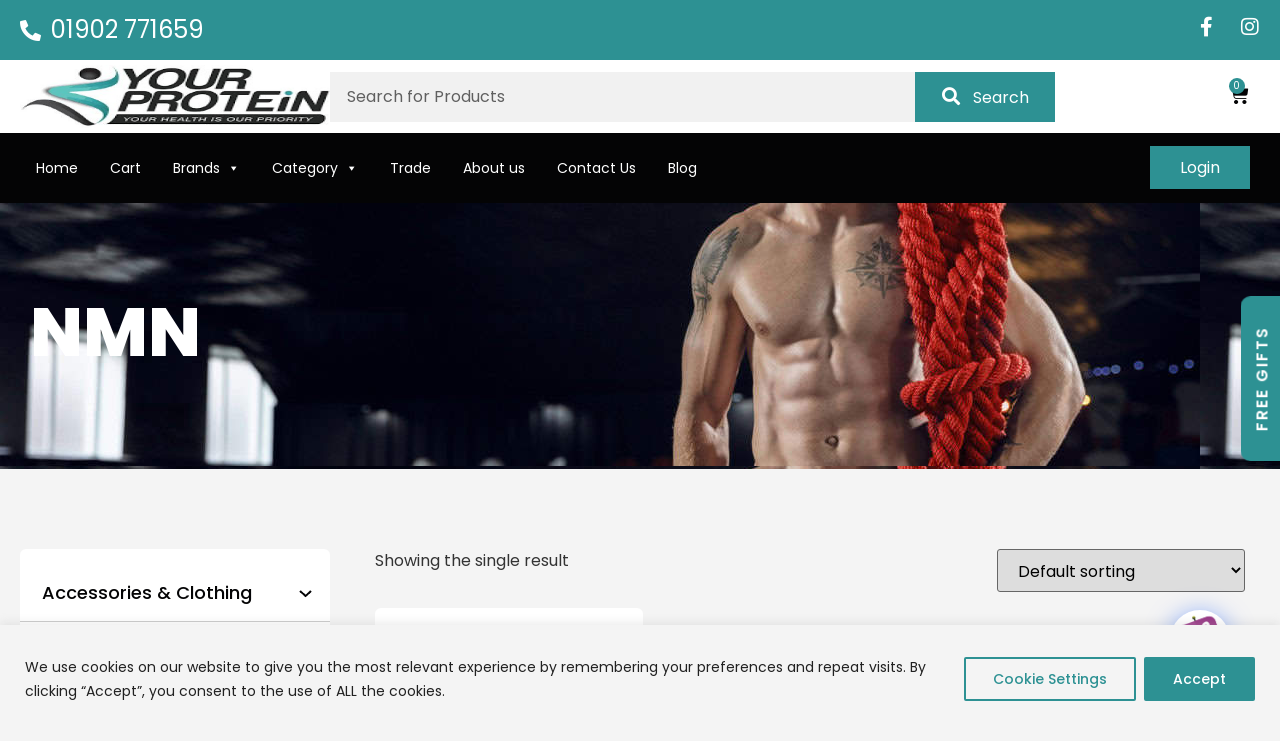

--- FILE ---
content_type: text/html; charset=UTF-8
request_url: https://www.yourprotein.co.uk/product-tag/nmn/
body_size: 44298
content:
<!doctype html>
<html lang="en-US">
<head>
	<meta charset="UTF-8">
	<meta name="viewport" content="width=device-width, initial-scale=1">
	<link rel="profile" href="https://gmpg.org/xfn/11">
		<link rel="stylesheet" href="https://cdnjs.cloudflare.com/ajax/libs/OwlCarousel2/2.3.4/assets/owl.carousel.min.css" integrity="sha512-tS3S5qG0BlhnQROyJXvNjeEM4UpMXHrQfTGmbQ1gKmelCxlSEBUaxhRBj/EFTzpbP4RVSrpEikbmdJobCvhE3g==" crossorigin="anonymous" />
					<script>document.documentElement.className = document.documentElement.className + ' yes-js js_active js'</script>
			<meta name='robots' content='index, follow, max-image-preview:large, max-snippet:-1, max-video-preview:-1' />

	<!-- This site is optimized with the Yoast SEO plugin v25.6 - https://yoast.com/wordpress/plugins/seo/ -->
	<title>NMN Archives - Sports Nutrition | Pre Training, Post Training, Protein Powders, Fat Burners</title>
	<link rel="canonical" href="https://www.yourprotein.co.uk/product-tag/nmn/" />
	<meta property="og:locale" content="en_US" />
	<meta property="og:type" content="article" />
	<meta property="og:title" content="NMN Archives - Sports Nutrition | Pre Training, Post Training, Protein Powders, Fat Burners" />
	<meta property="og:url" content="https://www.yourprotein.co.uk/product-tag/nmn/" />
	<meta property="og:site_name" content="Sports Nutrition | Pre Training, Post Training, Protein Powders, Fat Burners" />
	<meta name="twitter:card" content="summary_large_image" />
	<script type="application/ld+json" class="yoast-schema-graph">{"@context":"https://schema.org","@graph":[{"@type":"CollectionPage","@id":"https://www.yourprotein.co.uk/product-tag/nmn/","url":"https://www.yourprotein.co.uk/product-tag/nmn/","name":"NMN Archives - Sports Nutrition | Pre Training, Post Training, Protein Powders, Fat Burners","isPartOf":{"@id":"https://www.yourprotein.co.uk/#website"},"primaryImageOfPage":{"@id":"https://www.yourprotein.co.uk/product-tag/nmn/#primaryimage"},"image":{"@id":"https://www.yourprotein.co.uk/product-tag/nmn/#primaryimage"},"thumbnailUrl":"https://www.yourprotein.co.uk/wp-content/uploads/2024/03/opera_N0MoS1bg9R.jpg","breadcrumb":{"@id":"https://www.yourprotein.co.uk/product-tag/nmn/#breadcrumb"},"inLanguage":"en-US"},{"@type":"ImageObject","inLanguage":"en-US","@id":"https://www.yourprotein.co.uk/product-tag/nmn/#primaryimage","url":"https://www.yourprotein.co.uk/wp-content/uploads/2024/03/opera_N0MoS1bg9R.jpg","contentUrl":"https://www.yourprotein.co.uk/wp-content/uploads/2024/03/opera_N0MoS1bg9R.jpg","width":530,"height":580,"caption":"TBJP NMN"},{"@type":"BreadcrumbList","@id":"https://www.yourprotein.co.uk/product-tag/nmn/#breadcrumb","itemListElement":[{"@type":"ListItem","position":1,"name":"Home","item":"https://www.yourprotein.co.uk/"},{"@type":"ListItem","position":2,"name":"NMN"}]},{"@type":"WebSite","@id":"https://www.yourprotein.co.uk/#website","url":"https://www.yourprotein.co.uk/","name":"Sports Nutrition | Pre Training, Post Training, Protein Powders, Fat Burners","description":"","publisher":{"@id":"https://www.yourprotein.co.uk/#organization"},"potentialAction":[{"@type":"SearchAction","target":{"@type":"EntryPoint","urlTemplate":"https://www.yourprotein.co.uk/?s={search_term_string}"},"query-input":{"@type":"PropertyValueSpecification","valueRequired":true,"valueName":"search_term_string"}}],"inLanguage":"en-US"},{"@type":"Organization","@id":"https://www.yourprotein.co.uk/#organization","name":"Sports Nutrition | Pre Training, Post Training, Protein Powders, Fat Burners","url":"https://www.yourprotein.co.uk/","logo":{"@type":"ImageObject","inLanguage":"en-US","@id":"https://www.yourprotein.co.uk/#/schema/logo/image/","url":"https://www.yourprotein.co.uk/wp-content/uploads/2023/12/image-17.jpg","contentUrl":"https://www.yourprotein.co.uk/wp-content/uploads/2023/12/image-17.jpg","width":362,"height":134,"caption":"Sports Nutrition | Pre Training, Post Training, Protein Powders, Fat Burners"},"image":{"@id":"https://www.yourprotein.co.uk/#/schema/logo/image/"}}]}</script>
	<!-- / Yoast SEO plugin. -->


<link rel='dns-prefetch' href='//www.googletagmanager.com' />
<link rel="alternate" type="application/rss+xml" title="Sports Nutrition | Pre Training, Post Training, Protein Powders, Fat Burners &raquo; Feed" href="https://www.yourprotein.co.uk/feed/" />
<link rel="alternate" type="application/rss+xml" title="Sports Nutrition | Pre Training, Post Training, Protein Powders, Fat Burners &raquo; Comments Feed" href="https://www.yourprotein.co.uk/comments/feed/" />
<link rel="alternate" type="application/rss+xml" title="Sports Nutrition | Pre Training, Post Training, Protein Powders, Fat Burners &raquo; NMN Tag Feed" href="https://www.yourprotein.co.uk/product-tag/nmn/feed/" />
<style id='wp-img-auto-sizes-contain-inline-css'>
img:is([sizes=auto i],[sizes^="auto," i]){contain-intrinsic-size:3000px 1500px}
/*# sourceURL=wp-img-auto-sizes-contain-inline-css */
</style>
<link rel='stylesheet' id='acfwf-wc-cart-block-integration-css' href='https://www.yourprotein.co.uk/wp-content/plugins/advanced-coupons-for-woocommerce-free/dist/assets/index-467dde24.css?ver=1754395794' media='all' />
<link rel='stylesheet' id='acfwf-wc-checkout-block-integration-css' href='https://www.yourprotein.co.uk/wp-content/plugins/advanced-coupons-for-woocommerce-free/dist/assets/index-2a7d8588.css?ver=1754395794' media='all' />
<link rel='stylesheet' id='xoo-aff-style-css' href='https://www.yourprotein.co.uk/wp-content/plugins/easy-login-woocommerce/xoo-form-fields-fw/assets/css/xoo-aff-style.css?ver=2.0.6' media='all' />
<style id='xoo-aff-style-inline-css'>

.xoo-aff-input-group .xoo-aff-input-icon{
	background-color:  #eee;
	color:  #555;
	max-width: 40px;
	min-width: 40px;
	border-color:  #ccc;
	border-width: 1px;
	font-size: 14px;
}
.xoo-aff-group{
	margin-bottom: 30px;
}

.xoo-aff-group input[type="text"], .xoo-aff-group input[type="password"], .xoo-aff-group input[type="email"], .xoo-aff-group input[type="number"], .xoo-aff-group select, .xoo-aff-group select + .select2, .xoo-aff-group input[type="tel"], .xoo-aff-group input[type="file"]{
	background-color: #fff;
	color: #777;
	border-width: 1px;
	border-color: #cccccc;
	height: 50px;
}


.xoo-aff-group input[type="file"]{
	line-height: calc(50px - 13px);
}



.xoo-aff-group input[type="text"]::placeholder, .xoo-aff-group input[type="password"]::placeholder, .xoo-aff-group input[type="email"]::placeholder, .xoo-aff-group input[type="number"]::placeholder, .xoo-aff-group select::placeholder, .xoo-aff-group input[type="tel"]::placeholder, .xoo-aff-group .select2-selection__rendered, .xoo-aff-group .select2-container--default .select2-selection--single .select2-selection__rendered, .xoo-aff-group input[type="file"]::placeholder, .xoo-aff-group input::file-selector-button{
	color: #777;
}

.xoo-aff-group input[type="text"]:focus, .xoo-aff-group input[type="password"]:focus, .xoo-aff-group input[type="email"]:focus, .xoo-aff-group input[type="number"]:focus, .xoo-aff-group select:focus, .xoo-aff-group select + .select2:focus, .xoo-aff-group input[type="tel"]:focus, .xoo-aff-group input[type="file"]:focus{
	background-color: #ededed;
	color: #000;
}

[placeholder]:focus::-webkit-input-placeholder{
	color: #000!important;
}


.xoo-aff-input-icon + input[type="text"], .xoo-aff-input-icon + input[type="password"], .xoo-aff-input-icon + input[type="email"], .xoo-aff-input-icon + input[type="number"], .xoo-aff-input-icon + select, .xoo-aff-input-icon + select + .select2,  .xoo-aff-input-icon + input[type="tel"], .xoo-aff-input-icon + input[type="file"]{
	border-bottom-left-radius: 0;
	border-top-left-radius: 0;
}


/*# sourceURL=xoo-aff-style-inline-css */
</style>
<link rel='stylesheet' id='xoo-aff-font-awesome5-css' href='https://www.yourprotein.co.uk/wp-content/plugins/easy-login-woocommerce/xoo-form-fields-fw/lib/fontawesome5/css/all.min.css?ver=6.9' media='all' />
<link rel='stylesheet' id='select2-css' href='https://www.yourprotein.co.uk/wp-content/plugins/easy-login-woocommerce/xoo-form-fields-fw/lib/select2/select2.css?ver=6.9' media='all' />
<link rel='stylesheet' id='wpb_wmca_accordion_style-css' href='https://www.yourprotein.co.uk/wp-content/plugins/wpb-accordion-menu-or-category/elementor/../assets/css/wpb_wmca_style.css?ver=1.0' media='all' />
<style id='wp-emoji-styles-inline-css'>

	img.wp-smiley, img.emoji {
		display: inline !important;
		border: none !important;
		box-shadow: none !important;
		height: 1em !important;
		width: 1em !important;
		margin: 0 0.07em !important;
		vertical-align: -0.1em !important;
		background: none !important;
		padding: 0 !important;
	}
/*# sourceURL=wp-emoji-styles-inline-css */
</style>
<link rel='stylesheet' id='wp-block-library-css' href='https://www.yourprotein.co.uk/wp-includes/css/dist/block-library/style.min.css?ver=6.9' media='all' />
<link rel='stylesheet' id='wc-blocks-style-css' href='https://www.yourprotein.co.uk/wp-content/plugins/woocommerce/assets/client/blocks/wc-blocks.css?ver=wc-10.0.4' media='all' />
<style id='global-styles-inline-css'>
:root{--wp--preset--aspect-ratio--square: 1;--wp--preset--aspect-ratio--4-3: 4/3;--wp--preset--aspect-ratio--3-4: 3/4;--wp--preset--aspect-ratio--3-2: 3/2;--wp--preset--aspect-ratio--2-3: 2/3;--wp--preset--aspect-ratio--16-9: 16/9;--wp--preset--aspect-ratio--9-16: 9/16;--wp--preset--color--black: #000000;--wp--preset--color--cyan-bluish-gray: #abb8c3;--wp--preset--color--white: #ffffff;--wp--preset--color--pale-pink: #f78da7;--wp--preset--color--vivid-red: #cf2e2e;--wp--preset--color--luminous-vivid-orange: #ff6900;--wp--preset--color--luminous-vivid-amber: #fcb900;--wp--preset--color--light-green-cyan: #7bdcb5;--wp--preset--color--vivid-green-cyan: #00d084;--wp--preset--color--pale-cyan-blue: #8ed1fc;--wp--preset--color--vivid-cyan-blue: #0693e3;--wp--preset--color--vivid-purple: #9b51e0;--wp--preset--gradient--vivid-cyan-blue-to-vivid-purple: linear-gradient(135deg,rgb(6,147,227) 0%,rgb(155,81,224) 100%);--wp--preset--gradient--light-green-cyan-to-vivid-green-cyan: linear-gradient(135deg,rgb(122,220,180) 0%,rgb(0,208,130) 100%);--wp--preset--gradient--luminous-vivid-amber-to-luminous-vivid-orange: linear-gradient(135deg,rgb(252,185,0) 0%,rgb(255,105,0) 100%);--wp--preset--gradient--luminous-vivid-orange-to-vivid-red: linear-gradient(135deg,rgb(255,105,0) 0%,rgb(207,46,46) 100%);--wp--preset--gradient--very-light-gray-to-cyan-bluish-gray: linear-gradient(135deg,rgb(238,238,238) 0%,rgb(169,184,195) 100%);--wp--preset--gradient--cool-to-warm-spectrum: linear-gradient(135deg,rgb(74,234,220) 0%,rgb(151,120,209) 20%,rgb(207,42,186) 40%,rgb(238,44,130) 60%,rgb(251,105,98) 80%,rgb(254,248,76) 100%);--wp--preset--gradient--blush-light-purple: linear-gradient(135deg,rgb(255,206,236) 0%,rgb(152,150,240) 100%);--wp--preset--gradient--blush-bordeaux: linear-gradient(135deg,rgb(254,205,165) 0%,rgb(254,45,45) 50%,rgb(107,0,62) 100%);--wp--preset--gradient--luminous-dusk: linear-gradient(135deg,rgb(255,203,112) 0%,rgb(199,81,192) 50%,rgb(65,88,208) 100%);--wp--preset--gradient--pale-ocean: linear-gradient(135deg,rgb(255,245,203) 0%,rgb(182,227,212) 50%,rgb(51,167,181) 100%);--wp--preset--gradient--electric-grass: linear-gradient(135deg,rgb(202,248,128) 0%,rgb(113,206,126) 100%);--wp--preset--gradient--midnight: linear-gradient(135deg,rgb(2,3,129) 0%,rgb(40,116,252) 100%);--wp--preset--font-size--small: 13px;--wp--preset--font-size--medium: 20px;--wp--preset--font-size--large: 36px;--wp--preset--font-size--x-large: 42px;--wp--preset--spacing--20: 0.44rem;--wp--preset--spacing--30: 0.67rem;--wp--preset--spacing--40: 1rem;--wp--preset--spacing--50: 1.5rem;--wp--preset--spacing--60: 2.25rem;--wp--preset--spacing--70: 3.38rem;--wp--preset--spacing--80: 5.06rem;--wp--preset--shadow--natural: 6px 6px 9px rgba(0, 0, 0, 0.2);--wp--preset--shadow--deep: 12px 12px 50px rgba(0, 0, 0, 0.4);--wp--preset--shadow--sharp: 6px 6px 0px rgba(0, 0, 0, 0.2);--wp--preset--shadow--outlined: 6px 6px 0px -3px rgb(255, 255, 255), 6px 6px rgb(0, 0, 0);--wp--preset--shadow--crisp: 6px 6px 0px rgb(0, 0, 0);}:root { --wp--style--global--content-size: 800px;--wp--style--global--wide-size: 1200px; }:where(body) { margin: 0; }.wp-site-blocks > .alignleft { float: left; margin-right: 2em; }.wp-site-blocks > .alignright { float: right; margin-left: 2em; }.wp-site-blocks > .aligncenter { justify-content: center; margin-left: auto; margin-right: auto; }:where(.wp-site-blocks) > * { margin-block-start: 24px; margin-block-end: 0; }:where(.wp-site-blocks) > :first-child { margin-block-start: 0; }:where(.wp-site-blocks) > :last-child { margin-block-end: 0; }:root { --wp--style--block-gap: 24px; }:root :where(.is-layout-flow) > :first-child{margin-block-start: 0;}:root :where(.is-layout-flow) > :last-child{margin-block-end: 0;}:root :where(.is-layout-flow) > *{margin-block-start: 24px;margin-block-end: 0;}:root :where(.is-layout-constrained) > :first-child{margin-block-start: 0;}:root :where(.is-layout-constrained) > :last-child{margin-block-end: 0;}:root :where(.is-layout-constrained) > *{margin-block-start: 24px;margin-block-end: 0;}:root :where(.is-layout-flex){gap: 24px;}:root :where(.is-layout-grid){gap: 24px;}.is-layout-flow > .alignleft{float: left;margin-inline-start: 0;margin-inline-end: 2em;}.is-layout-flow > .alignright{float: right;margin-inline-start: 2em;margin-inline-end: 0;}.is-layout-flow > .aligncenter{margin-left: auto !important;margin-right: auto !important;}.is-layout-constrained > .alignleft{float: left;margin-inline-start: 0;margin-inline-end: 2em;}.is-layout-constrained > .alignright{float: right;margin-inline-start: 2em;margin-inline-end: 0;}.is-layout-constrained > .aligncenter{margin-left: auto !important;margin-right: auto !important;}.is-layout-constrained > :where(:not(.alignleft):not(.alignright):not(.alignfull)){max-width: var(--wp--style--global--content-size);margin-left: auto !important;margin-right: auto !important;}.is-layout-constrained > .alignwide{max-width: var(--wp--style--global--wide-size);}body .is-layout-flex{display: flex;}.is-layout-flex{flex-wrap: wrap;align-items: center;}.is-layout-flex > :is(*, div){margin: 0;}body .is-layout-grid{display: grid;}.is-layout-grid > :is(*, div){margin: 0;}body{padding-top: 0px;padding-right: 0px;padding-bottom: 0px;padding-left: 0px;}a:where(:not(.wp-element-button)){text-decoration: underline;}:root :where(.wp-element-button, .wp-block-button__link){background-color: #32373c;border-width: 0;color: #fff;font-family: inherit;font-size: inherit;font-style: inherit;font-weight: inherit;letter-spacing: inherit;line-height: inherit;padding-top: calc(0.667em + 2px);padding-right: calc(1.333em + 2px);padding-bottom: calc(0.667em + 2px);padding-left: calc(1.333em + 2px);text-decoration: none;text-transform: inherit;}.has-black-color{color: var(--wp--preset--color--black) !important;}.has-cyan-bluish-gray-color{color: var(--wp--preset--color--cyan-bluish-gray) !important;}.has-white-color{color: var(--wp--preset--color--white) !important;}.has-pale-pink-color{color: var(--wp--preset--color--pale-pink) !important;}.has-vivid-red-color{color: var(--wp--preset--color--vivid-red) !important;}.has-luminous-vivid-orange-color{color: var(--wp--preset--color--luminous-vivid-orange) !important;}.has-luminous-vivid-amber-color{color: var(--wp--preset--color--luminous-vivid-amber) !important;}.has-light-green-cyan-color{color: var(--wp--preset--color--light-green-cyan) !important;}.has-vivid-green-cyan-color{color: var(--wp--preset--color--vivid-green-cyan) !important;}.has-pale-cyan-blue-color{color: var(--wp--preset--color--pale-cyan-blue) !important;}.has-vivid-cyan-blue-color{color: var(--wp--preset--color--vivid-cyan-blue) !important;}.has-vivid-purple-color{color: var(--wp--preset--color--vivid-purple) !important;}.has-black-background-color{background-color: var(--wp--preset--color--black) !important;}.has-cyan-bluish-gray-background-color{background-color: var(--wp--preset--color--cyan-bluish-gray) !important;}.has-white-background-color{background-color: var(--wp--preset--color--white) !important;}.has-pale-pink-background-color{background-color: var(--wp--preset--color--pale-pink) !important;}.has-vivid-red-background-color{background-color: var(--wp--preset--color--vivid-red) !important;}.has-luminous-vivid-orange-background-color{background-color: var(--wp--preset--color--luminous-vivid-orange) !important;}.has-luminous-vivid-amber-background-color{background-color: var(--wp--preset--color--luminous-vivid-amber) !important;}.has-light-green-cyan-background-color{background-color: var(--wp--preset--color--light-green-cyan) !important;}.has-vivid-green-cyan-background-color{background-color: var(--wp--preset--color--vivid-green-cyan) !important;}.has-pale-cyan-blue-background-color{background-color: var(--wp--preset--color--pale-cyan-blue) !important;}.has-vivid-cyan-blue-background-color{background-color: var(--wp--preset--color--vivid-cyan-blue) !important;}.has-vivid-purple-background-color{background-color: var(--wp--preset--color--vivid-purple) !important;}.has-black-border-color{border-color: var(--wp--preset--color--black) !important;}.has-cyan-bluish-gray-border-color{border-color: var(--wp--preset--color--cyan-bluish-gray) !important;}.has-white-border-color{border-color: var(--wp--preset--color--white) !important;}.has-pale-pink-border-color{border-color: var(--wp--preset--color--pale-pink) !important;}.has-vivid-red-border-color{border-color: var(--wp--preset--color--vivid-red) !important;}.has-luminous-vivid-orange-border-color{border-color: var(--wp--preset--color--luminous-vivid-orange) !important;}.has-luminous-vivid-amber-border-color{border-color: var(--wp--preset--color--luminous-vivid-amber) !important;}.has-light-green-cyan-border-color{border-color: var(--wp--preset--color--light-green-cyan) !important;}.has-vivid-green-cyan-border-color{border-color: var(--wp--preset--color--vivid-green-cyan) !important;}.has-pale-cyan-blue-border-color{border-color: var(--wp--preset--color--pale-cyan-blue) !important;}.has-vivid-cyan-blue-border-color{border-color: var(--wp--preset--color--vivid-cyan-blue) !important;}.has-vivid-purple-border-color{border-color: var(--wp--preset--color--vivid-purple) !important;}.has-vivid-cyan-blue-to-vivid-purple-gradient-background{background: var(--wp--preset--gradient--vivid-cyan-blue-to-vivid-purple) !important;}.has-light-green-cyan-to-vivid-green-cyan-gradient-background{background: var(--wp--preset--gradient--light-green-cyan-to-vivid-green-cyan) !important;}.has-luminous-vivid-amber-to-luminous-vivid-orange-gradient-background{background: var(--wp--preset--gradient--luminous-vivid-amber-to-luminous-vivid-orange) !important;}.has-luminous-vivid-orange-to-vivid-red-gradient-background{background: var(--wp--preset--gradient--luminous-vivid-orange-to-vivid-red) !important;}.has-very-light-gray-to-cyan-bluish-gray-gradient-background{background: var(--wp--preset--gradient--very-light-gray-to-cyan-bluish-gray) !important;}.has-cool-to-warm-spectrum-gradient-background{background: var(--wp--preset--gradient--cool-to-warm-spectrum) !important;}.has-blush-light-purple-gradient-background{background: var(--wp--preset--gradient--blush-light-purple) !important;}.has-blush-bordeaux-gradient-background{background: var(--wp--preset--gradient--blush-bordeaux) !important;}.has-luminous-dusk-gradient-background{background: var(--wp--preset--gradient--luminous-dusk) !important;}.has-pale-ocean-gradient-background{background: var(--wp--preset--gradient--pale-ocean) !important;}.has-electric-grass-gradient-background{background: var(--wp--preset--gradient--electric-grass) !important;}.has-midnight-gradient-background{background: var(--wp--preset--gradient--midnight) !important;}.has-small-font-size{font-size: var(--wp--preset--font-size--small) !important;}.has-medium-font-size{font-size: var(--wp--preset--font-size--medium) !important;}.has-large-font-size{font-size: var(--wp--preset--font-size--large) !important;}.has-x-large-font-size{font-size: var(--wp--preset--font-size--x-large) !important;}
/*# sourceURL=global-styles-inline-css */
</style>

<link rel='stylesheet' id='contact-form-7-css' href='https://www.yourprotein.co.uk/wp-content/plugins/contact-form-7/includes/css/styles.css?ver=6.1.1' media='all' />
<link rel='stylesheet' id='owl-carousel-css' href='https://www.yourprotein.co.uk/wp-content/plugins/free-gifts-for-woocommerce/assets/css/owl.carousel.min.css?ver=9.8.0' media='all' />
<link rel='stylesheet' id='fgf-owl-carousel-css' href='https://www.yourprotein.co.uk/wp-content/plugins/free-gifts-for-woocommerce/assets/css/owl-carousel-enhanced.css?ver=9.8.0' media='all' />
<link rel='stylesheet' id='lightcase-css' href='https://www.yourprotein.co.uk/wp-content/plugins/free-gifts-for-woocommerce/assets/css/lightcase.min.css?ver=9.8.0' media='all' />
<link rel='stylesheet' id='fgf-frontend-css-css' href='https://www.yourprotein.co.uk/wp-content/plugins/free-gifts-for-woocommerce/assets/css/frontend.css?ver=9.8.0' media='all' />
<link rel='stylesheet' id='points-and-rewards-for-woocommerce-css' href='https://www.yourprotein.co.uk/wp-content/plugins/points-and-rewards-for-woocommerce/public/css/points-rewards-for-woocommerce-public.min.css?ver=2.9.0' media='all' />
<link rel='stylesheet' id='points-and-rewards-for-woocommerce-pro-css' href='https://www.yourprotein.co.uk/wp-content/plugins/ultimate-woocommerce-points-and-rewards/public/css/points-and-rewards-for-woocommerce-pro-public.css?ver=2.0.2' media='all' />
<link rel='stylesheet' id='woocommerce-layout-css' href='https://www.yourprotein.co.uk/wp-content/plugins/woocommerce/assets/css/woocommerce-layout.css?ver=10.0.4' media='all' />
<link rel='stylesheet' id='woocommerce-smallscreen-css' href='https://www.yourprotein.co.uk/wp-content/plugins/woocommerce/assets/css/woocommerce-smallscreen.css?ver=10.0.4' media='only screen and (max-width: 768px)' />
<link rel='stylesheet' id='woocommerce-general-css' href='https://www.yourprotein.co.uk/wp-content/plugins/woocommerce/assets/css/woocommerce.css?ver=10.0.4' media='all' />
<style id='woocommerce-inline-inline-css'>
.woocommerce form .form-row .required { visibility: visible; }
/*# sourceURL=woocommerce-inline-inline-css */
</style>
<link rel='stylesheet' id='wpsl-styles-css' href='https://www.yourprotein.co.uk/wp-content/plugins/wp-store-locator/css/styles.min.css?ver=2.2.260' media='all' />
<link rel='stylesheet' id='wcboost-products-compare-css' href='https://www.yourprotein.co.uk/wp-content/plugins/wcboost-products-compare/assets/css/compare.css?ver=1.0.8' media='all' />
<link rel='stylesheet' id='wcboost-variation-swatches-css' href='https://www.yourprotein.co.uk/wp-content/plugins/wcboost-variation-swatches/assets/css/frontend.css?ver=1.1.2' media='all' />
<style id='wcboost-variation-swatches-inline-css'>
:root { --wcboost-swatches-item-width: 30px; --wcboost-swatches-item-height: 30px; }
/*# sourceURL=wcboost-variation-swatches-inline-css */
</style>
<link rel='stylesheet' id='xoo-el-style-css' href='https://www.yourprotein.co.uk/wp-content/plugins/easy-login-woocommerce/assets/css/xoo-el-style.css?ver=2.9.6' media='all' />
<style id='xoo-el-style-inline-css'>

	.xoo-el-form-container button.btn.button.xoo-el-action-btn{
		background-color: #000000;
		color: #ffffff;
		font-weight: 600;
		font-size: 15px;
		height: 50px;
	}

.xoo-el-container:not(.xoo-el-style-slider) .xoo-el-inmodal{
	max-width: 800px;
	max-height: 600px;
}

.xoo-el-style-slider .xoo-el-modal{
	transform: translateX(800px);
	max-width: 800px;
}

	.xoo-el-sidebar{
		background-image: url(https://www.yourprotein.co.uk/wp-content/uploads/2023/05/Group-39903.png);
		min-width: 40%;
	}

.xoo-el-main, .xoo-el-main a , .xoo-el-main label{
	color: #000000;
}
.xoo-el-srcont{
	background-color: #ffffff;
}
.xoo-el-form-container ul.xoo-el-tabs li.xoo-el-active {
	background-color: #000000;
	color: #ffffff;
}
.xoo-el-form-container ul.xoo-el-tabs li{
	background-color: #eeeeee;
	color: #000000;
	font-size: 16px;
	padding: 12px 20px;
}
.xoo-el-main{
	padding: 40px 30px;
}

.xoo-el-form-container button.xoo-el-action-btn:not(.button){
    font-weight: 600;
    font-size: 15px;
}



	.xoo-el-modal:before {
		vertical-align: middle;
	}

	.xoo-el-style-slider .xoo-el-srcont {
		justify-content: center;
	}

	.xoo-el-style-slider .xoo-el-main{
		padding-top: 10px;
		padding-bottom: 10px; 
	}





.xoo-el-popup-active .xoo-el-opac{
    opacity: 0.7;
    background-color: #000000;
}





/*# sourceURL=xoo-el-style-inline-css */
</style>
<link rel='stylesheet' id='xoo-el-fonts-css' href='https://www.yourprotein.co.uk/wp-content/plugins/easy-login-woocommerce/assets/css/xoo-el-fonts.css?ver=2.9.6' media='all' />
<link rel='stylesheet' id='megamenu-css' href='https://www.yourprotein.co.uk/wp-content/uploads/maxmegamenu/style.css?ver=24b22c' media='all' />
<link rel='stylesheet' id='dashicons-css' href='https://www.yourprotein.co.uk/wp-includes/css/dashicons.min.css?ver=6.9' media='all' />
<style id='dashicons-inline-css'>
[data-font="Dashicons"]:before {font-family: 'Dashicons' !important;content: attr(data-icon) !important;speak: none !important;font-weight: normal !important;font-variant: normal !important;text-transform: none !important;line-height: 1 !important;font-style: normal !important;-webkit-font-smoothing: antialiased !important;-moz-osx-font-smoothing: grayscale !important;}
/*# sourceURL=dashicons-inline-css */
</style>
<link rel='stylesheet' id='qcld-woo-chatbot-frontend-style-css' href='https://www.yourprotein.co.uk/wp-content/plugins/woowbot-woocommerce-chatbot/css/frontend-style.css?ver=4.3.1' media='screen' />
<link rel='stylesheet' id='jquery-selectBox-css' href='https://www.yourprotein.co.uk/wp-content/plugins/yith-woocommerce-wishlist/assets/css/jquery.selectBox.css?ver=1.2.0' media='all' />
<link rel='stylesheet' id='woocommerce_prettyPhoto_css-css' href='//www.yourprotein.co.uk/wp-content/plugins/woocommerce/assets/css/prettyPhoto.css?ver=3.1.6' media='all' />
<link rel='stylesheet' id='yith-wcwl-main-css' href='https://www.yourprotein.co.uk/wp-content/plugins/yith-woocommerce-wishlist/assets/css/style.css?ver=4.8.0' media='all' />
<style id='yith-wcwl-main-inline-css'>
 :root { --color-add-to-wishlist-background: #333333; --color-add-to-wishlist-text: #FFFFFF; --color-add-to-wishlist-border: #333333; --color-add-to-wishlist-background-hover: #333333; --color-add-to-wishlist-text-hover: #FFFFFF; --color-add-to-wishlist-border-hover: #333333; --rounded-corners-radius: 16px; --color-add-to-cart-background: #333333; --color-add-to-cart-text: #FFFFFF; --color-add-to-cart-border: #333333; --color-add-to-cart-background-hover: #4F4F4F; --color-add-to-cart-text-hover: #FFFFFF; --color-add-to-cart-border-hover: #4F4F4F; --add-to-cart-rounded-corners-radius: 16px; --color-button-style-1-background: #333333; --color-button-style-1-text: #FFFFFF; --color-button-style-1-border: #333333; --color-button-style-1-background-hover: #4F4F4F; --color-button-style-1-text-hover: #FFFFFF; --color-button-style-1-border-hover: #4F4F4F; --color-button-style-2-background: #333333; --color-button-style-2-text: #FFFFFF; --color-button-style-2-border: #333333; --color-button-style-2-background-hover: #4F4F4F; --color-button-style-2-text-hover: #FFFFFF; --color-button-style-2-border-hover: #4F4F4F; --color-wishlist-table-background: #FFFFFF; --color-wishlist-table-text: #6d6c6c; --color-wishlist-table-border: #FFFFFF; --color-headers-background: #F4F4F4; --color-share-button-color: #FFFFFF; --color-share-button-color-hover: #FFFFFF; --color-fb-button-background: #39599E; --color-fb-button-background-hover: #595A5A; --color-tw-button-background: #45AFE2; --color-tw-button-background-hover: #595A5A; --color-pr-button-background: #AB2E31; --color-pr-button-background-hover: #595A5A; --color-em-button-background: #FBB102; --color-em-button-background-hover: #595A5A; --color-wa-button-background: #00A901; --color-wa-button-background-hover: #595A5A; --feedback-duration: 3s } 
 :root { --color-add-to-wishlist-background: #333333; --color-add-to-wishlist-text: #FFFFFF; --color-add-to-wishlist-border: #333333; --color-add-to-wishlist-background-hover: #333333; --color-add-to-wishlist-text-hover: #FFFFFF; --color-add-to-wishlist-border-hover: #333333; --rounded-corners-radius: 16px; --color-add-to-cart-background: #333333; --color-add-to-cart-text: #FFFFFF; --color-add-to-cart-border: #333333; --color-add-to-cart-background-hover: #4F4F4F; --color-add-to-cart-text-hover: #FFFFFF; --color-add-to-cart-border-hover: #4F4F4F; --add-to-cart-rounded-corners-radius: 16px; --color-button-style-1-background: #333333; --color-button-style-1-text: #FFFFFF; --color-button-style-1-border: #333333; --color-button-style-1-background-hover: #4F4F4F; --color-button-style-1-text-hover: #FFFFFF; --color-button-style-1-border-hover: #4F4F4F; --color-button-style-2-background: #333333; --color-button-style-2-text: #FFFFFF; --color-button-style-2-border: #333333; --color-button-style-2-background-hover: #4F4F4F; --color-button-style-2-text-hover: #FFFFFF; --color-button-style-2-border-hover: #4F4F4F; --color-wishlist-table-background: #FFFFFF; --color-wishlist-table-text: #6d6c6c; --color-wishlist-table-border: #FFFFFF; --color-headers-background: #F4F4F4; --color-share-button-color: #FFFFFF; --color-share-button-color-hover: #FFFFFF; --color-fb-button-background: #39599E; --color-fb-button-background-hover: #595A5A; --color-tw-button-background: #45AFE2; --color-tw-button-background-hover: #595A5A; --color-pr-button-background: #AB2E31; --color-pr-button-background-hover: #595A5A; --color-em-button-background: #FBB102; --color-em-button-background-hover: #595A5A; --color-wa-button-background: #00A901; --color-wa-button-background-hover: #595A5A; --feedback-duration: 3s } 
/*# sourceURL=yith-wcwl-main-inline-css */
</style>
<link rel='stylesheet' id='brands-styles-css' href='https://www.yourprotein.co.uk/wp-content/plugins/woocommerce/assets/css/brands.css?ver=10.0.4' media='all' />
<link rel='stylesheet' id='hello-elementor-css' href='https://www.yourprotein.co.uk/wp-content/themes/hello-elementor/assets/css/reset.css?ver=3.4.4' media='all' />
<link rel='stylesheet' id='hello-elementor-theme-style-css' href='https://www.yourprotein.co.uk/wp-content/themes/hello-elementor/assets/css/theme.css?ver=3.4.4' media='all' />
<link rel='stylesheet' id='hello-elementor-header-footer-css' href='https://www.yourprotein.co.uk/wp-content/themes/hello-elementor/assets/css/header-footer.css?ver=3.4.4' media='all' />
<link rel='stylesheet' id='elementor-frontend-css' href='https://www.yourprotein.co.uk/wp-content/plugins/elementor/assets/css/frontend.min.css?ver=3.31.1' media='all' />
<link rel='stylesheet' id='elementor-post-11-css' href='https://www.yourprotein.co.uk/wp-content/uploads/elementor/css/post-11.css?ver=1754579904' media='all' />
<link rel='stylesheet' id='elementor-icons-css' href='https://www.yourprotein.co.uk/wp-content/plugins/elementor/assets/lib/eicons/css/elementor-icons.min.css?ver=5.43.0' media='all' />
<link rel='stylesheet' id='elementor-pro-css' href='https://www.yourprotein.co.uk/wp-content/plugins/elementor-pro/assets/css/frontend.min.css?ver=3.22.1' media='all' />
<link rel='stylesheet' id='she-header-style-css' href='https://www.yourprotein.co.uk/wp-content/plugins/sticky-header-effects-for-elementor/assets/css/she-header-style.css?ver=2.1.0' media='all' />
<link rel='stylesheet' id='elementor-post-5184-css' href='https://www.yourprotein.co.uk/wp-content/uploads/elementor/css/post-5184.css?ver=1754579905' media='all' />
<link rel='stylesheet' id='elementor-post-5186-css' href='https://www.yourprotein.co.uk/wp-content/uploads/elementor/css/post-5186.css?ver=1754579905' media='all' />
<link rel='stylesheet' id='popup-maker-site-css' href='//www.yourprotein.co.uk/wp-content/uploads/pum/pum-site-styles.css?generated=1754402270&#038;ver=1.20.5' media='all' />
<link rel='stylesheet' id='chld_thm_cfg_child-css' href='https://www.yourprotein.co.uk/wp-content/themes/hello-elementor-child/style.css?ver=6.9' media='all' />
<link rel='stylesheet' id='elementor-gf-local-poppins-css' href='https://www.yourprotein.co.uk/wp-content/uploads/elementor/google-fonts/css/poppins.css?ver=1754395852' media='all' />
<link rel='stylesheet' id='elementor-gf-local-sora-css' href='https://www.yourprotein.co.uk/wp-content/uploads/elementor/google-fonts/css/sora.css?ver=1754395853' media='all' />
<link rel='stylesheet' id='elementor-icons-shared-0-css' href='https://www.yourprotein.co.uk/wp-content/plugins/elementor/assets/lib/font-awesome/css/fontawesome.min.css?ver=5.15.3' media='all' />
<link rel='stylesheet' id='elementor-icons-fa-solid-css' href='https://www.yourprotein.co.uk/wp-content/plugins/elementor/assets/lib/font-awesome/css/solid.min.css?ver=5.15.3' media='all' />
<link rel='stylesheet' id='elementor-icons-fa-brands-css' href='https://www.yourprotein.co.uk/wp-content/plugins/elementor/assets/lib/font-awesome/css/brands.min.css?ver=5.15.3' media='all' />
<script id="woocommerce-google-analytics-integration-gtag-js-after">
/* Google Analytics for WooCommerce (gtag.js) */
					window.dataLayer = window.dataLayer || [];
					function gtag(){dataLayer.push(arguments);}
					// Set up default consent state.
					for ( const mode of [{"analytics_storage":"denied","ad_storage":"denied","ad_user_data":"denied","ad_personalization":"denied","region":["AT","BE","BG","HR","CY","CZ","DK","EE","FI","FR","DE","GR","HU","IS","IE","IT","LV","LI","LT","LU","MT","NL","NO","PL","PT","RO","SK","SI","ES","SE","GB","CH"]}] || [] ) {
						gtag( "consent", "default", { "wait_for_update": 500, ...mode } );
					}
					gtag("js", new Date());
					gtag("set", "developer_id.dOGY3NW", true);
					gtag("config", "G-8XEQZHK49X", {"track_404":true,"allow_google_signals":true,"logged_in":false,"linker":{"domains":[],"allow_incoming":false},"custom_map":{"dimension1":"logged_in"}});
//# sourceURL=woocommerce-google-analytics-integration-gtag-js-after
</script>
<script id="cookie-law-info-js-extra">
var _ckyConfig = {"_ipData":[],"_assetsURL":"https://www.yourprotein.co.uk/wp-content/plugins/cookie-law-info/lite/frontend/images/","_publicURL":"https://www.yourprotein.co.uk","_expiry":"365","_categories":[{"name":"Necessary","slug":"necessary","isNecessary":true,"ccpaDoNotSell":true,"cookies":[],"active":true,"defaultConsent":{"gdpr":true,"ccpa":true}},{"name":"Functional","slug":"functional","isNecessary":false,"ccpaDoNotSell":true,"cookies":[],"active":true,"defaultConsent":{"gdpr":false,"ccpa":false}},{"name":"Analytics","slug":"analytics","isNecessary":false,"ccpaDoNotSell":true,"cookies":[],"active":true,"defaultConsent":{"gdpr":false,"ccpa":false}},{"name":"Performance","slug":"performance","isNecessary":false,"ccpaDoNotSell":true,"cookies":[],"active":true,"defaultConsent":{"gdpr":false,"ccpa":false}},{"name":"Advertisement","slug":"advertisement","isNecessary":false,"ccpaDoNotSell":true,"cookies":[],"active":true,"defaultConsent":{"gdpr":false,"ccpa":false}}],"_activeLaw":"gdpr","_rootDomain":"","_block":"1","_showBanner":"1","_bannerConfig":{"settings":{"type":"banner","preferenceCenterType":"popup","position":"bottom","applicableLaw":"gdpr"},"behaviours":{"reloadBannerOnAccept":false,"loadAnalyticsByDefault":false,"animations":{"onLoad":"animate","onHide":"sticky"}},"config":{"revisitConsent":{"status":false,"tag":"revisit-consent","position":"bottom-left","meta":{"url":"#"},"styles":{"background-color":"#0056a7"},"elements":{"title":{"type":"text","tag":"revisit-consent-title","status":true,"styles":{"color":"#0056a7"}}}},"preferenceCenter":{"toggle":{"status":true,"tag":"detail-category-toggle","type":"toggle","states":{"active":{"styles":{"background-color":"#1863DC"}},"inactive":{"styles":{"background-color":"#D0D5D2"}}}}},"categoryPreview":{"status":false,"toggle":{"status":true,"tag":"detail-category-preview-toggle","type":"toggle","states":{"active":{"styles":{"background-color":"#1863DC"}},"inactive":{"styles":{"background-color":"#D0D5D2"}}}}},"videoPlaceholder":{"status":true,"styles":{"background-color":"#000000","border-color":"#000000","color":"#ffffff"}},"readMore":{"status":false,"tag":"readmore-button","type":"link","meta":{"noFollow":true,"newTab":true},"styles":{"color":"#1863dc","background-color":"transparent","border-color":"transparent"}},"auditTable":{"status":true},"optOption":{"status":true,"toggle":{"status":true,"tag":"optout-option-toggle","type":"toggle","states":{"active":{"styles":{"background-color":"#1863dc"}},"inactive":{"styles":{"background-color":"#FFFFFF"}}}}}}},"_version":"3.3.2","_logConsent":"1","_tags":[{"tag":"accept-button","styles":{"color":"#FFFFFF","background-color":"#DC1818","border-color":"#DC1818"}},{"tag":"reject-button","styles":{"color":"#1863dc","background-color":"transparent","border-color":"#1863dc"}},{"tag":"settings-button","styles":{"color":"#DC1818","background-color":"transparent","border-color":"#DC1818"}},{"tag":"readmore-button","styles":{"color":"#1863dc","background-color":"transparent","border-color":"transparent"}},{"tag":"donotsell-button","styles":{"color":"#1863dc","background-color":"transparent","border-color":"transparent"}},{"tag":"accept-button","styles":{"color":"#FFFFFF","background-color":"#DC1818","border-color":"#DC1818"}},{"tag":"revisit-consent","styles":{"background-color":"#0056a7"}}],"_shortCodes":[{"key":"cky_readmore","content":"\u003Ca href=\"#\" class=\"cky-policy\" aria-label=\"Cookie Policy\" target=\"_blank\" rel=\"noopener\" data-cky-tag=\"readmore-button\"\u003ECookie Policy\u003C/a\u003E","tag":"readmore-button","status":false,"attributes":{"rel":"nofollow","target":"_blank"}},{"key":"cky_show_desc","content":"\u003Cbutton class=\"cky-show-desc-btn\" data-cky-tag=\"show-desc-button\" aria-label=\"Show more\"\u003EShow more\u003C/button\u003E","tag":"show-desc-button","status":true,"attributes":[]},{"key":"cky_hide_desc","content":"\u003Cbutton class=\"cky-show-desc-btn\" data-cky-tag=\"hide-desc-button\" aria-label=\"Show less\"\u003EShow less\u003C/button\u003E","tag":"hide-desc-button","status":true,"attributes":[]},{"key":"cky_category_toggle_label","content":"[cky_{{status}}_category_label] [cky_preference_{{category_slug}}_title]","tag":"","status":true,"attributes":[]},{"key":"cky_enable_category_label","content":"Enable","tag":"","status":true,"attributes":[]},{"key":"cky_disable_category_label","content":"Disable","tag":"","status":true,"attributes":[]},{"key":"cky_video_placeholder","content":"\u003Cdiv class=\"video-placeholder-normal\" data-cky-tag=\"video-placeholder\" id=\"[UNIQUEID]\"\u003E\u003Cp class=\"video-placeholder-text-normal\" data-cky-tag=\"placeholder-title\"\u003EPlease accept cookies to access this content\u003C/p\u003E\u003C/div\u003E","tag":"","status":true,"attributes":[]},{"key":"cky_enable_optout_label","content":"Enable","tag":"","status":true,"attributes":[]},{"key":"cky_disable_optout_label","content":"Disable","tag":"","status":true,"attributes":[]},{"key":"cky_optout_toggle_label","content":"[cky_{{status}}_optout_label] [cky_optout_option_title]","tag":"","status":true,"attributes":[]},{"key":"cky_optout_option_title","content":"Do Not Sell or Share My Personal Information","tag":"","status":true,"attributes":[]},{"key":"cky_optout_close_label","content":"Close","tag":"","status":true,"attributes":[]},{"key":"cky_preference_close_label","content":"Close","tag":"","status":true,"attributes":[]}],"_rtl":"","_language":"en","_providersToBlock":[]};
var _ckyStyles = {"css":".cky-overlay{background: #000000; opacity: 0.4; position: fixed; top: 0; left: 0; width: 100%; height: 100%; z-index: 99999999;}.cky-hide{display: none;}.cky-btn-revisit-wrapper{display: flex; align-items: center; justify-content: center; background: #0056a7; width: 45px; height: 45px; border-radius: 50%; position: fixed; z-index: 999999; cursor: pointer;}.cky-revisit-bottom-left{bottom: 15px; left: 15px;}.cky-revisit-bottom-right{bottom: 15px; right: 15px;}.cky-btn-revisit-wrapper .cky-btn-revisit{display: flex; align-items: center; justify-content: center; background: none; border: none; cursor: pointer; position: relative; margin: 0; padding: 0;}.cky-btn-revisit-wrapper .cky-btn-revisit img{max-width: fit-content; margin: 0; height: 30px; width: 30px;}.cky-revisit-bottom-left:hover::before{content: attr(data-tooltip); position: absolute; background: #4e4b66; color: #ffffff; left: calc(100% + 7px); font-size: 12px; line-height: 16px; width: max-content; padding: 4px 8px; border-radius: 4px;}.cky-revisit-bottom-left:hover::after{position: absolute; content: \"\"; border: 5px solid transparent; left: calc(100% + 2px); border-left-width: 0; border-right-color: #4e4b66;}.cky-revisit-bottom-right:hover::before{content: attr(data-tooltip); position: absolute; background: #4e4b66; color: #ffffff; right: calc(100% + 7px); font-size: 12px; line-height: 16px; width: max-content; padding: 4px 8px; border-radius: 4px;}.cky-revisit-bottom-right:hover::after{position: absolute; content: \"\"; border: 5px solid transparent; right: calc(100% + 2px); border-right-width: 0; border-left-color: #4e4b66;}.cky-revisit-hide{display: none;}.cky-consent-container{position: fixed; width: 100%; box-sizing: border-box; z-index: 9999999;}.cky-consent-container .cky-consent-bar{background: #ffffff; border: 1px solid; padding: 16.5px 24px; box-shadow: 0 -1px 10px 0 #acabab4d;}.cky-banner-bottom{bottom: 0; left: 0;}.cky-banner-top{top: 0; left: 0;}.cky-custom-brand-logo-wrapper .cky-custom-brand-logo{width: 100px; height: auto; margin: 0 0 12px 0;}.cky-notice .cky-title{color: #212121; font-weight: 700; font-size: 18px; line-height: 24px; margin: 0 0 12px 0;}.cky-notice-group{display: flex; justify-content: space-between; align-items: center; font-size: 14px; line-height: 24px; font-weight: 400;}.cky-notice-des *,.cky-preference-content-wrapper *,.cky-accordion-header-des *,.cky-gpc-wrapper .cky-gpc-desc *{font-size: 14px;}.cky-notice-des{color: #212121; font-size: 14px; line-height: 24px; font-weight: 400;}.cky-notice-des img{height: 25px; width: 25px;}.cky-consent-bar .cky-notice-des p,.cky-gpc-wrapper .cky-gpc-desc p,.cky-preference-body-wrapper .cky-preference-content-wrapper p,.cky-accordion-header-wrapper .cky-accordion-header-des p,.cky-cookie-des-table li div:last-child p{color: inherit; margin-top: 0; overflow-wrap: break-word;}.cky-notice-des P:last-child,.cky-preference-content-wrapper p:last-child,.cky-cookie-des-table li div:last-child p:last-child,.cky-gpc-wrapper .cky-gpc-desc p:last-child{margin-bottom: 0;}.cky-notice-des a.cky-policy,.cky-notice-des button.cky-policy{font-size: 14px; color: #1863dc; white-space: nowrap; cursor: pointer; background: transparent; border: 1px solid; text-decoration: underline;}.cky-notice-des button.cky-policy{padding: 0;}.cky-notice-des a.cky-policy:focus-visible,.cky-notice-des button.cky-policy:focus-visible,.cky-preference-content-wrapper .cky-show-desc-btn:focus-visible,.cky-accordion-header .cky-accordion-btn:focus-visible,.cky-preference-header .cky-btn-close:focus-visible,.cky-switch input[type=\"checkbox\"]:focus-visible,.cky-footer-wrapper a:focus-visible,.cky-btn:focus-visible{outline: 2px solid #1863dc; outline-offset: 2px;}.cky-btn:focus:not(:focus-visible),.cky-accordion-header .cky-accordion-btn:focus:not(:focus-visible),.cky-preference-content-wrapper .cky-show-desc-btn:focus:not(:focus-visible),.cky-btn-revisit-wrapper .cky-btn-revisit:focus:not(:focus-visible),.cky-preference-header .cky-btn-close:focus:not(:focus-visible),.cky-consent-bar .cky-banner-btn-close:focus:not(:focus-visible){outline: 0;}button.cky-show-desc-btn:not(:hover):not(:active){color: #1863dc; background: transparent;}button.cky-accordion-btn:not(:hover):not(:active),button.cky-banner-btn-close:not(:hover):not(:active),button.cky-btn-close:not(:hover):not(:active),button.cky-btn-revisit:not(:hover):not(:active){background: transparent;}.cky-consent-bar button:hover,.cky-modal.cky-modal-open button:hover,.cky-consent-bar button:focus,.cky-modal.cky-modal-open button:focus{text-decoration: none;}.cky-notice-btn-wrapper{display: flex; justify-content: center; align-items: center; margin-left: 15px;}.cky-notice-btn-wrapper .cky-btn{text-shadow: none; box-shadow: none;}.cky-btn{font-size: 14px; font-family: inherit; line-height: 24px; padding: 8px 27px; font-weight: 500; margin: 0 8px 0 0; border-radius: 2px; white-space: nowrap; cursor: pointer; text-align: center; text-transform: none; min-height: 0;}.cky-btn:hover{opacity: 0.8;}.cky-btn-customize{color: #1863dc; background: transparent; border: 2px solid #1863dc;}.cky-btn-reject{color: #1863dc; background: transparent; border: 2px solid #1863dc;}.cky-btn-accept{background: #1863dc; color: #ffffff; border: 2px solid #1863dc;}.cky-btn:last-child{margin-right: 0;}@media (max-width: 768px){.cky-notice-group{display: block;}.cky-notice-btn-wrapper{margin-left: 0;}.cky-notice-btn-wrapper .cky-btn{flex: auto; max-width: 100%; margin-top: 10px; white-space: unset;}}@media (max-width: 576px){.cky-notice-btn-wrapper{flex-direction: column;}.cky-custom-brand-logo-wrapper, .cky-notice .cky-title, .cky-notice-des, .cky-notice-btn-wrapper{padding: 0 28px;}.cky-consent-container .cky-consent-bar{padding: 16.5px 0;}.cky-notice-des{max-height: 40vh; overflow-y: scroll;}.cky-notice-btn-wrapper .cky-btn{width: 100%; padding: 8px; margin-right: 0;}.cky-notice-btn-wrapper .cky-btn-accept{order: 1;}.cky-notice-btn-wrapper .cky-btn-reject{order: 3;}.cky-notice-btn-wrapper .cky-btn-customize{order: 2;}}@media (max-width: 425px){.cky-custom-brand-logo-wrapper, .cky-notice .cky-title, .cky-notice-des, .cky-notice-btn-wrapper{padding: 0 24px;}.cky-notice-btn-wrapper{flex-direction: column;}.cky-btn{width: 100%; margin: 10px 0 0 0;}.cky-notice-btn-wrapper .cky-btn-customize{order: 2;}.cky-notice-btn-wrapper .cky-btn-reject{order: 3;}.cky-notice-btn-wrapper .cky-btn-accept{order: 1; margin-top: 16px;}}@media (max-width: 352px){.cky-notice .cky-title{font-size: 16px;}.cky-notice-des *{font-size: 12px;}.cky-notice-des, .cky-btn{font-size: 12px;}}.cky-modal.cky-modal-open{display: flex; visibility: visible; -webkit-transform: translate(-50%, -50%); -moz-transform: translate(-50%, -50%); -ms-transform: translate(-50%, -50%); -o-transform: translate(-50%, -50%); transform: translate(-50%, -50%); top: 50%; left: 50%; transition: all 1s ease;}.cky-modal{box-shadow: 0 32px 68px rgba(0, 0, 0, 0.3); margin: 0 auto; position: fixed; max-width: 100%; background: #ffffff; top: 50%; box-sizing: border-box; border-radius: 6px; z-index: 999999999; color: #212121; -webkit-transform: translate(-50%, 100%); -moz-transform: translate(-50%, 100%); -ms-transform: translate(-50%, 100%); -o-transform: translate(-50%, 100%); transform: translate(-50%, 100%); visibility: hidden; transition: all 0s ease;}.cky-preference-center{max-height: 79vh; overflow: hidden; width: 845px; overflow: hidden; flex: 1 1 0; display: flex; flex-direction: column; border-radius: 6px;}.cky-preference-header{display: flex; align-items: center; justify-content: space-between; padding: 22px 24px; border-bottom: 1px solid;}.cky-preference-header .cky-preference-title{font-size: 18px; font-weight: 700; line-height: 24px;}.cky-preference-header .cky-btn-close{margin: 0; cursor: pointer; vertical-align: middle; padding: 0; background: none; border: none; width: auto; height: auto; min-height: 0; line-height: 0; text-shadow: none; box-shadow: none;}.cky-preference-header .cky-btn-close img{margin: 0; height: 10px; width: 10px;}.cky-preference-body-wrapper{padding: 0 24px; flex: 1; overflow: auto; box-sizing: border-box;}.cky-preference-content-wrapper,.cky-gpc-wrapper .cky-gpc-desc{font-size: 14px; line-height: 24px; font-weight: 400; padding: 12px 0;}.cky-preference-content-wrapper{border-bottom: 1px solid;}.cky-preference-content-wrapper img{height: 25px; width: 25px;}.cky-preference-content-wrapper .cky-show-desc-btn{font-size: 14px; font-family: inherit; color: #1863dc; text-decoration: none; line-height: 24px; padding: 0; margin: 0; white-space: nowrap; cursor: pointer; background: transparent; border-color: transparent; text-transform: none; min-height: 0; text-shadow: none; box-shadow: none;}.cky-accordion-wrapper{margin-bottom: 10px;}.cky-accordion{border-bottom: 1px solid;}.cky-accordion:last-child{border-bottom: none;}.cky-accordion .cky-accordion-item{display: flex; margin-top: 10px;}.cky-accordion .cky-accordion-body{display: none;}.cky-accordion.cky-accordion-active .cky-accordion-body{display: block; padding: 0 22px; margin-bottom: 16px;}.cky-accordion-header-wrapper{cursor: pointer; width: 100%;}.cky-accordion-item .cky-accordion-header{display: flex; justify-content: space-between; align-items: center;}.cky-accordion-header .cky-accordion-btn{font-size: 16px; font-family: inherit; color: #212121; line-height: 24px; background: none; border: none; font-weight: 700; padding: 0; margin: 0; cursor: pointer; text-transform: none; min-height: 0; text-shadow: none; box-shadow: none;}.cky-accordion-header .cky-always-active{color: #008000; font-weight: 600; line-height: 24px; font-size: 14px;}.cky-accordion-header-des{font-size: 14px; line-height: 24px; margin: 10px 0 16px 0;}.cky-accordion-chevron{margin-right: 22px; position: relative; cursor: pointer;}.cky-accordion-chevron-hide{display: none;}.cky-accordion .cky-accordion-chevron i::before{content: \"\"; position: absolute; border-right: 1.4px solid; border-bottom: 1.4px solid; border-color: inherit; height: 6px; width: 6px; -webkit-transform: rotate(-45deg); -moz-transform: rotate(-45deg); -ms-transform: rotate(-45deg); -o-transform: rotate(-45deg); transform: rotate(-45deg); transition: all 0.2s ease-in-out; top: 8px;}.cky-accordion.cky-accordion-active .cky-accordion-chevron i::before{-webkit-transform: rotate(45deg); -moz-transform: rotate(45deg); -ms-transform: rotate(45deg); -o-transform: rotate(45deg); transform: rotate(45deg);}.cky-audit-table{background: #f4f4f4; border-radius: 6px;}.cky-audit-table .cky-empty-cookies-text{color: inherit; font-size: 12px; line-height: 24px; margin: 0; padding: 10px;}.cky-audit-table .cky-cookie-des-table{font-size: 12px; line-height: 24px; font-weight: normal; padding: 15px 10px; border-bottom: 1px solid; border-bottom-color: inherit; margin: 0;}.cky-audit-table .cky-cookie-des-table:last-child{border-bottom: none;}.cky-audit-table .cky-cookie-des-table li{list-style-type: none; display: flex; padding: 3px 0;}.cky-audit-table .cky-cookie-des-table li:first-child{padding-top: 0;}.cky-cookie-des-table li div:first-child{width: 100px; font-weight: 600; word-break: break-word; word-wrap: break-word;}.cky-cookie-des-table li div:last-child{flex: 1; word-break: break-word; word-wrap: break-word; margin-left: 8px;}.cky-footer-shadow{display: block; width: 100%; height: 40px; background: linear-gradient(180deg, rgba(255, 255, 255, 0) 0%, #ffffff 100%); position: absolute; bottom: calc(100% - 1px);}.cky-footer-wrapper{position: relative;}.cky-prefrence-btn-wrapper{display: flex; flex-wrap: wrap; align-items: center; justify-content: center; padding: 22px 24px; border-top: 1px solid;}.cky-prefrence-btn-wrapper .cky-btn{flex: auto; max-width: 100%; text-shadow: none; box-shadow: none;}.cky-btn-preferences{color: #1863dc; background: transparent; border: 2px solid #1863dc;}.cky-preference-header,.cky-preference-body-wrapper,.cky-preference-content-wrapper,.cky-accordion-wrapper,.cky-accordion,.cky-accordion-wrapper,.cky-footer-wrapper,.cky-prefrence-btn-wrapper{border-color: inherit;}@media (max-width: 845px){.cky-modal{max-width: calc(100% - 16px);}}@media (max-width: 576px){.cky-modal{max-width: 100%;}.cky-preference-center{max-height: 100vh;}.cky-prefrence-btn-wrapper{flex-direction: column;}.cky-accordion.cky-accordion-active .cky-accordion-body{padding-right: 0;}.cky-prefrence-btn-wrapper .cky-btn{width: 100%; margin: 10px 0 0 0;}.cky-prefrence-btn-wrapper .cky-btn-reject{order: 3;}.cky-prefrence-btn-wrapper .cky-btn-accept{order: 1; margin-top: 0;}.cky-prefrence-btn-wrapper .cky-btn-preferences{order: 2;}}@media (max-width: 425px){.cky-accordion-chevron{margin-right: 15px;}.cky-notice-btn-wrapper{margin-top: 0;}.cky-accordion.cky-accordion-active .cky-accordion-body{padding: 0 15px;}}@media (max-width: 352px){.cky-preference-header .cky-preference-title{font-size: 16px;}.cky-preference-header{padding: 16px 24px;}.cky-preference-content-wrapper *, .cky-accordion-header-des *{font-size: 12px;}.cky-preference-content-wrapper, .cky-preference-content-wrapper .cky-show-more, .cky-accordion-header .cky-always-active, .cky-accordion-header-des, .cky-preference-content-wrapper .cky-show-desc-btn, .cky-notice-des a.cky-policy{font-size: 12px;}.cky-accordion-header .cky-accordion-btn{font-size: 14px;}}.cky-switch{display: flex;}.cky-switch input[type=\"checkbox\"]{position: relative; width: 44px; height: 24px; margin: 0; background: #d0d5d2; -webkit-appearance: none; border-radius: 50px; cursor: pointer; outline: 0; border: none; top: 0;}.cky-switch input[type=\"checkbox\"]:checked{background: #1863dc;}.cky-switch input[type=\"checkbox\"]:before{position: absolute; content: \"\"; height: 20px; width: 20px; left: 2px; bottom: 2px; border-radius: 50%; background-color: white; -webkit-transition: 0.4s; transition: 0.4s; margin: 0;}.cky-switch input[type=\"checkbox\"]:after{display: none;}.cky-switch input[type=\"checkbox\"]:checked:before{-webkit-transform: translateX(20px); -ms-transform: translateX(20px); transform: translateX(20px);}@media (max-width: 425px){.cky-switch input[type=\"checkbox\"]{width: 38px; height: 21px;}.cky-switch input[type=\"checkbox\"]:before{height: 17px; width: 17px;}.cky-switch input[type=\"checkbox\"]:checked:before{-webkit-transform: translateX(17px); -ms-transform: translateX(17px); transform: translateX(17px);}}.cky-consent-bar .cky-banner-btn-close{position: absolute; right: 9px; top: 5px; background: none; border: none; cursor: pointer; padding: 0; margin: 0; min-height: 0; line-height: 0; height: auto; width: auto; text-shadow: none; box-shadow: none;}.cky-consent-bar .cky-banner-btn-close img{height: 9px; width: 9px; margin: 0;}.cky-notice-btn-wrapper .cky-btn-do-not-sell{font-size: 14px; line-height: 24px; padding: 6px 0; margin: 0; font-weight: 500; background: none; border-radius: 2px; border: none; cursor: pointer; text-align: left; color: #1863dc; background: transparent; border-color: transparent; box-shadow: none; text-shadow: none;}.cky-consent-bar .cky-banner-btn-close:focus-visible,.cky-notice-btn-wrapper .cky-btn-do-not-sell:focus-visible,.cky-opt-out-btn-wrapper .cky-btn:focus-visible,.cky-opt-out-checkbox-wrapper input[type=\"checkbox\"].cky-opt-out-checkbox:focus-visible{outline: 2px solid #1863dc; outline-offset: 2px;}@media (max-width: 768px){.cky-notice-btn-wrapper{margin-left: 0; margin-top: 10px; justify-content: left;}.cky-notice-btn-wrapper .cky-btn-do-not-sell{padding: 0;}}@media (max-width: 352px){.cky-notice-btn-wrapper .cky-btn-do-not-sell, .cky-notice-des a.cky-policy{font-size: 12px;}}.cky-opt-out-wrapper{padding: 12px 0;}.cky-opt-out-wrapper .cky-opt-out-checkbox-wrapper{display: flex; align-items: center;}.cky-opt-out-checkbox-wrapper .cky-opt-out-checkbox-label{font-size: 16px; font-weight: 700; line-height: 24px; margin: 0 0 0 12px; cursor: pointer;}.cky-opt-out-checkbox-wrapper input[type=\"checkbox\"].cky-opt-out-checkbox{background-color: #ffffff; border: 1px solid black; width: 20px; height: 18.5px; margin: 0; -webkit-appearance: none; position: relative; display: flex; align-items: center; justify-content: center; border-radius: 2px; cursor: pointer;}.cky-opt-out-checkbox-wrapper input[type=\"checkbox\"].cky-opt-out-checkbox:checked{background-color: #1863dc; border: none;}.cky-opt-out-checkbox-wrapper input[type=\"checkbox\"].cky-opt-out-checkbox:checked::after{left: 6px; bottom: 4px; width: 7px; height: 13px; border: solid #ffffff; border-width: 0 3px 3px 0; border-radius: 2px; -webkit-transform: rotate(45deg); -ms-transform: rotate(45deg); transform: rotate(45deg); content: \"\"; position: absolute; box-sizing: border-box;}.cky-opt-out-checkbox-wrapper.cky-disabled .cky-opt-out-checkbox-label,.cky-opt-out-checkbox-wrapper.cky-disabled input[type=\"checkbox\"].cky-opt-out-checkbox{cursor: no-drop;}.cky-gpc-wrapper{margin: 0 0 0 32px;}.cky-footer-wrapper .cky-opt-out-btn-wrapper{display: flex; flex-wrap: wrap; align-items: center; justify-content: center; padding: 22px 24px;}.cky-opt-out-btn-wrapper .cky-btn{flex: auto; max-width: 100%; text-shadow: none; box-shadow: none;}.cky-opt-out-btn-wrapper .cky-btn-cancel{border: 1px solid #dedfe0; background: transparent; color: #858585;}.cky-opt-out-btn-wrapper .cky-btn-confirm{background: #1863dc; color: #ffffff; border: 1px solid #1863dc;}@media (max-width: 352px){.cky-opt-out-checkbox-wrapper .cky-opt-out-checkbox-label{font-size: 14px;}.cky-gpc-wrapper .cky-gpc-desc, .cky-gpc-wrapper .cky-gpc-desc *{font-size: 12px;}.cky-opt-out-checkbox-wrapper input[type=\"checkbox\"].cky-opt-out-checkbox{width: 16px; height: 16px;}.cky-opt-out-checkbox-wrapper input[type=\"checkbox\"].cky-opt-out-checkbox:checked::after{left: 5px; bottom: 4px; width: 3px; height: 9px;}.cky-gpc-wrapper{margin: 0 0 0 28px;}}.video-placeholder-youtube{background-size: 100% 100%; background-position: center; background-repeat: no-repeat; background-color: #b2b0b059; position: relative; display: flex; align-items: center; justify-content: center; max-width: 100%;}.video-placeholder-text-youtube{text-align: center; align-items: center; padding: 10px 16px; background-color: #000000cc; color: #ffffff; border: 1px solid; border-radius: 2px; cursor: pointer;}.video-placeholder-normal{background-image: url(\"/wp-content/plugins/cookie-law-info/lite/frontend/images/placeholder.svg\"); background-size: 80px; background-position: center; background-repeat: no-repeat; background-color: #b2b0b059; position: relative; display: flex; align-items: flex-end; justify-content: center; max-width: 100%;}.video-placeholder-text-normal{align-items: center; padding: 10px 16px; text-align: center; border: 1px solid; border-radius: 2px; cursor: pointer;}.cky-rtl{direction: rtl; text-align: right;}.cky-rtl .cky-banner-btn-close{left: 9px; right: auto;}.cky-rtl .cky-notice-btn-wrapper .cky-btn:last-child{margin-right: 8px;}.cky-rtl .cky-notice-btn-wrapper .cky-btn:first-child{margin-right: 0;}.cky-rtl .cky-notice-btn-wrapper{margin-left: 0; margin-right: 15px;}.cky-rtl .cky-prefrence-btn-wrapper .cky-btn{margin-right: 8px;}.cky-rtl .cky-prefrence-btn-wrapper .cky-btn:first-child{margin-right: 0;}.cky-rtl .cky-accordion .cky-accordion-chevron i::before{border: none; border-left: 1.4px solid; border-top: 1.4px solid; left: 12px;}.cky-rtl .cky-accordion.cky-accordion-active .cky-accordion-chevron i::before{-webkit-transform: rotate(-135deg); -moz-transform: rotate(-135deg); -ms-transform: rotate(-135deg); -o-transform: rotate(-135deg); transform: rotate(-135deg);}@media (max-width: 768px){.cky-rtl .cky-notice-btn-wrapper{margin-right: 0;}}@media (max-width: 576px){.cky-rtl .cky-notice-btn-wrapper .cky-btn:last-child{margin-right: 0;}.cky-rtl .cky-prefrence-btn-wrapper .cky-btn{margin-right: 0;}.cky-rtl .cky-accordion.cky-accordion-active .cky-accordion-body{padding: 0 22px 0 0;}}@media (max-width: 425px){.cky-rtl .cky-accordion.cky-accordion-active .cky-accordion-body{padding: 0 15px 0 0;}}.cky-rtl .cky-opt-out-btn-wrapper .cky-btn{margin-right: 12px;}.cky-rtl .cky-opt-out-btn-wrapper .cky-btn:first-child{margin-right: 0;}.cky-rtl .cky-opt-out-checkbox-wrapper .cky-opt-out-checkbox-label{margin: 0 12px 0 0;}"};
//# sourceURL=cookie-law-info-js-extra
</script>
<script src="https://www.yourprotein.co.uk/wp-content/plugins/cookie-law-info/lite/frontend/js/script.min.js?ver=3.3.2" id="cookie-law-info-js"></script>
<script id="wfco-utm-tracking-js-extra">
var wffnUtm = {"utc_offset":"0","site_url":"https://www.yourprotein.co.uk","genericParamEvents":"{\"user_roles\":\"guest\",\"plugin\":\"Funnel Builder\"}","cookieKeys":["flt","timezone","is_mobile","browser","fbclid","gclid","referrer","fl_url"],"excludeDomain":["paypal.com","klarna.com","quickpay.net"]};
//# sourceURL=wfco-utm-tracking-js-extra
</script>
<script src="https://www.yourprotein.co.uk/wp-content/plugins/funnel-builder/woofunnels/assets/js/utm-tracker.min.js?ver=1.10.12.67" id="wfco-utm-tracking-js" defer data-wp-strategy="defer"></script>
<script src="https://www.yourprotein.co.uk/wp-includes/js/jquery/jquery.min.js?ver=3.7.1" id="jquery-core-js"></script>
<script src="https://www.yourprotein.co.uk/wp-includes/js/jquery/jquery-migrate.min.js?ver=3.4.1" id="jquery-migrate-js"></script>
<script src="https://www.yourprotein.co.uk/wp-content/plugins/easy-login-woocommerce/xoo-form-fields-fw/lib/select2/select2.js?ver=2.0.6" id="select2-js" defer data-wp-strategy="defer"></script>
<script id="xoo-aff-js-js-extra">
var xoo_aff_localize = {"adminurl":"https://www.yourprotein.co.uk/wp-admin/admin-ajax.php","password_strength":{"min_password_strength":3,"i18n_password_error":"Please enter a stronger password.","i18n_password_hint":"Hint: The password should be at least twelve characters long. To make it stronger, use upper and lower case letters, numbers, and symbols like ! &quot; ? $ % ^ &amp; )."}};
//# sourceURL=xoo-aff-js-js-extra
</script>
<script src="https://www.yourprotein.co.uk/wp-content/plugins/easy-login-woocommerce/xoo-form-fields-fw/assets/js/xoo-aff-js.js?ver=2.0.6" id="xoo-aff-js-js" defer data-wp-strategy="defer"></script>
<script src="https://www.yourprotein.co.uk/wp-content/plugins/woocommerce/assets/js/jquery-blockui/jquery.blockUI.min.js?ver=2.7.0-wc.10.0.4" id="jquery-blockui-js" data-wp-strategy="defer"></script>
<script id="fgf-frontend-js-extra">
var fgf_frontend_params = {"gift_products_pagination_nonce":"6f6cb4c10e","gift_product_nonce":"f7fbf5ec4d","ajaxurl":"https://www.yourprotein.co.uk/wp-admin/admin-ajax.php","current_page_url":"https://www.yourprotein.co.uk/products/health/heart-health/tbjp-nmn-30-servings/","add_to_cart_link":"https://www.yourprotein.co.uk/products/health/heart-health/tbjp-nmn-30-servings/?fgf_gift_product=%s&fgf_rule_id=%s&fgf_buy_product_id=%s","ajax_add_to_cart":"yes","dropdown_add_to_cart_behaviour":"1","add_to_cart_alert_message":"Please select a Gift."};
//# sourceURL=fgf-frontend-js-extra
</script>
<script src="https://www.yourprotein.co.uk/wp-content/plugins/free-gifts-for-woocommerce/assets/js/frontend.js?ver=9.8.0" id="fgf-frontend-js"></script>
<script src="https://www.yourprotein.co.uk/wp-content/plugins/free-gifts-for-woocommerce/assets/js/owl.carousel.min.js?ver=9.8.0" id="owl-carousel-js"></script>
<script id="fgf-owl-carousel-js-extra">
var fgf_carousel_params = {"desktop_count":"3","tablet_count":"2","mobile_count":"1","item_margin":"10","nav":"true","nav_prev_text":"\u003C","nav_next_text":"\u003E","pagination":"true","item_per_slide":"1","slide_speed":"5000","auto_play":"true"};
//# sourceURL=fgf-owl-carousel-js-extra
</script>
<script src="https://www.yourprotein.co.uk/wp-content/plugins/free-gifts-for-woocommerce/assets/js/owl-carousel-enhanced.js?ver=9.8.0" id="fgf-owl-carousel-js"></script>
<script src="https://www.yourprotein.co.uk/wp-content/plugins/free-gifts-for-woocommerce/assets/js/lightcase.min.js?ver=9.8.0" id="lightcase-js"></script>
<script src="https://www.yourprotein.co.uk/wp-content/plugins/free-gifts-for-woocommerce/assets/js/fgf-lightcase-enhanced.js?ver=9.8.0" id="fgf-lightcase-js"></script>
<script src="https://www.yourprotein.co.uk/wp-includes/js/clipboard.min.js?ver=2.0.11" id="clipboard-js"></script>
<script id="points-and-rewards-for-woocommerce-js-extra">
var wps_wpr = {"ajaxurl":"https://www.yourprotein.co.uk/wp-admin/admin-ajax.php","message":"Please enter a valid points","empty_notice":"Please enter some points !!","minimum_points":"100","confirmation_msg":"Do you really want to upgrade your user level as this process will deduct the required points from your account?","minimum_points_text":"The minimum Points Required To Convert Points To Coupons is 100","wps_wpr_custom_notice":"The number of points you had entered will get deducted from your Account","wps_wpr_nonce":"b86bc303d6","not_allowed":"Please enter some valid points!","not_suffient":"You do not have a sufficient amount of points","above_order_limit":"Entered points do not apply to this order.","points_empty":"Please enter points.","checkout_page":"","wps_user_current_points":"0","is_restrict_message_enable":"","is_restrict_status_set":"","wps_restrict_rewards_msg":"You will not get any Reward Points","wps_wpr_game_setting":["#1b2531","#615830","#bf7f3d","#945ebb","#1a6d28","#330b54"],"wps_wpr_select_spin_stop":[],"wps_is_user_login":"","get_min_redeem_req":"1","is_cart_redeem_sett_enable":"1","is_checkout_redeem_enable":"1","points_coupon_name":"Cart Discount","wps_points_name":"Points","points_message_require":"You require : ","points_more_to_redeem":" points more to get redeem","wps_add_a_points":"Add a points","wps_apply_points":"Apply Points"};
//# sourceURL=points-and-rewards-for-woocommerce-js-extra
</script>
<script src="https://www.yourprotein.co.uk/wp-content/plugins/points-and-rewards-for-woocommerce/public/js/points-rewards-for-woocommerce-public.min.js?ver=2.9.0" id="points-and-rewards-for-woocommerce-js"></script>
<script id="points-and-rewards-for-woocommerce-pro-js-extra">
var wps_wpr_pro = {"make_readonly":"0","ajaxurl":"https://www.yourprotein.co.uk/wp-admin/admin-ajax.php","mymessage":"Try Again Invalid Email Id","myadminmessage":"email template not assigned by admin Try again after sometime","myemailmessage":"Please enter Your email address first","successmesg":"success","match_email":"You can't send an email to yourself!","wps_wpr_nonc":"b86bc303d6","wps_points_string":"Points"};
//# sourceURL=points-and-rewards-for-woocommerce-pro-js-extra
</script>
<script src="https://www.yourprotein.co.uk/wp-content/plugins/ultimate-woocommerce-points-and-rewards/public/js/points-and-rewards-for-woocommerce-pro-public.js?ver=2.0.2" id="points-and-rewards-for-woocommerce-pro-js"></script>
<script id="wc-add-to-cart-js-extra">
var wc_add_to_cart_params = {"ajax_url":"/wp-admin/admin-ajax.php","wc_ajax_url":"/?wc-ajax=%%endpoint%%","i18n_view_cart":"View cart","cart_url":"https://www.yourprotein.co.uk/cart/","is_cart":"","cart_redirect_after_add":"no"};
//# sourceURL=wc-add-to-cart-js-extra
</script>
<script src="https://www.yourprotein.co.uk/wp-content/plugins/woocommerce/assets/js/frontend/add-to-cart.min.js?ver=10.0.4" id="wc-add-to-cart-js" defer data-wp-strategy="defer"></script>
<script src="https://www.yourprotein.co.uk/wp-content/plugins/woocommerce/assets/js/js-cookie/js.cookie.min.js?ver=2.1.4-wc.10.0.4" id="js-cookie-js" defer data-wp-strategy="defer"></script>
<script id="woocommerce-js-extra">
var woocommerce_params = {"ajax_url":"/wp-admin/admin-ajax.php","wc_ajax_url":"/?wc-ajax=%%endpoint%%","i18n_password_show":"Show password","i18n_password_hide":"Hide password"};
//# sourceURL=woocommerce-js-extra
</script>
<script src="https://www.yourprotein.co.uk/wp-content/plugins/woocommerce/assets/js/frontend/woocommerce.min.js?ver=10.0.4" id="woocommerce-js" defer data-wp-strategy="defer"></script>
<script src="https://www.yourprotein.co.uk/wp-content/plugins/sticky-header-effects-for-elementor/assets/js/she-header.js?ver=2.1.0" id="she-header-js"></script>
<script id="woocommerce-tokenization-form-js-extra">
var wc_tokenization_form_params = {"is_registration_required":"1","is_logged_in":""};
//# sourceURL=woocommerce-tokenization-form-js-extra
</script>
<script src="https://www.yourprotein.co.uk/wp-content/plugins/woocommerce/assets/js/frontend/tokenization-form.min.js?ver=10.0.4" id="woocommerce-tokenization-form-js"></script>
<link rel="https://api.w.org/" href="https://www.yourprotein.co.uk/wp-json/" /><link rel="alternate" title="JSON" type="application/json" href="https://www.yourprotein.co.uk/wp-json/wp/v2/product_tag/1775" /><link rel="EditURI" type="application/rsd+xml" title="RSD" href="https://www.yourprotein.co.uk/xmlrpc.php?rsd" />
<meta name="generator" content="WordPress 6.9" />
<meta name="generator" content="WooCommerce 10.0.4" />
<style id="cky-style-inline">[data-cky-tag]{visibility:hidden;}</style>
<link rel='stylesheet' id='40571-css' href='//www.yourprotein.co.uk/wp-content/uploads/custom-css-js/40571.css?v=7198' media='all' />
<!-- start Simple Custom CSS and JS -->
<style>
 .owl-item li a.button.product_type_simple.add_to_cart_button.ajax_add_to_cart, .owl-item li a.button.product_type_variable{
    position: absolute;
    top: 260px;
    background: #000;
    color: #fff;
    display: block;
    width: 100%;
    margin: 0 !important;
    border-radius: 0;
    padding: 16px 29px;
	opacity:0;
}
.owl-item li:hover a.button.product_type_simple.add_to_cart_button.ajax_add_to_cart, .owl-item li:hover a.button.product_type_variable {
	opacity:1;
	 background: #000;
	color: #fff;
	
}

.woocommerce ul.products .owl-item li.product a img {
    width: 300px !important;
    height: 300px !important;
    display: block;
    margin: 0 0 1em;
    box-shadow: none;
    /* object-fit: cover; */
}

li.product img.attachment-woocommerce_thumbnail.size-woocommerce_thumbnail {
    background: #FFFFFF;
    padding: 24px 15px 25px 15px;
    border-radius: 6px !important;
}


 li.product h2.woocommerce-loop-product__title {
    color: #040405;
    font-size: 22px !important;
    font-weight: 600;
    font-family: poppins;
        text-align: center;
        padding: 0 10px;
}
 ul.products li.product .price {
    margin-bottom: 0 !important;
    text-align: center !important;
    margin-top: 10px !important;
}
 ul.products li.product .wcboost-products-compare-button {
    margin: 10px;
    display: none;
}
 a.add_to_wishlist.single_add_to_wishlist:after {
    content: "\f08a";
    position: absolute;
    font-family: FontAwesome;
    font-size: 18px;
}
 a.add_to_wishlist.single_add_to_wishlist {
    font-size: 0;
}
 a.button.yith-wcqv-button{
   font-size: 0; 
}
 a.button.yith-wcqv-button:after {
    content: "\f06e";
    position: absolute;
    font-family: FontAwesome;
    font-size: 18px;
}
 a.button.wp-element-button.product_type_simple.add_to_cart_button.ajax_add_to_cart {
    margin: 0;
    position: absolute;
    top:260px;
    background: #000;
    color: #fff;
    width: 100%;
    border-radius: 0;
    border-bottom-left-radius: 8px;
    border-bottom-right-radius: 8px;
    padding: 16px 22px;
    text-transform: capitalize;
    text-align: center;
    display: none;
      
}
/*.special-off a.button.yith-wcqv-button {*/
/*    position: absolute;*/
/*    top: 73%;*/
/*    right: 42px;*/
    /* background: #000 !important; */
/*    width: 11%;*/
/*    color: #fff;*/
/*}*/

 li.product:hover a.button.wp-element-button.product_type_simple.add_to_cart_button.ajax_add_to_cart {
    display: block;
}

 a.button.yith-wcqv-button {
    margin-top: 0;
    position: absolute;
    top: 260px;
    right: 49px !important;
    width: 38px;
    height: 48px;
    vertical-align: middle;
    display: flex !important;
    align-items: center;
    background: #000;
    justify-content: center;
    border-radius: 0;
    color: #fff;
    opacity: 0;
}
 a.button.yith-wcqv-button:hover {
    background: #2D9193;
	 color: #fff;
     }
 .yith-wcwl-add-to-wishlist {
    margin-top: 0;
    position: absolute;
    top: 260px;
    right: 7px;
    width: 38px;
    height: 48px;
    vertical-align: middle;
    display: flex;
    align-items: center;
    opacity: 0;
}
 .yith-wcwl-add-to-wishlist:hover {
    background: #2D9193;
}
 a.add_to_wishlist.single_add_to_wishlist:after {
    content: "\f08a";
    position: absolute;
    font-family: FontAwesome;
    font-size: 18px;
    color: #fff;
}
 span.onsale {
    display: none;
}
 li.product:hover a.button.yith-wcqv-button {
opacity: 1;
}
 li.product:hover .yith-wcwl-add-to-wishlist {
   opacity: 1;
}
 .woocommerce-Price-amount bdi {
    color: #FF0000;
    font-family: 'Poppins';
    font-size: 16px;
    font-weight: bold;
    text-decoration: none;
}
 del .woocommerce-Price-amount bdi {
    color: #8C8C8C;
    font-family: 'Poppins';
    font-size: 16px;
    font-weight: bold;
}
 .price ins {
    background: 0 0;
    font-weight: 700;
    display: inline-block;
    text-decoration: none;
}

 li.product a.button.product_type_simple.add_to_cart_button.ajax_add_to_cart, a.button.product_type_variable{
    position: absolute;
    top: 260px;
    background: #000;
    color: #fff;
    display: block;
    width: 100%;
    margin: 0 !important;
    border-radius: 0;
    padding: 16px 29px;
	opacity:0;
}
 li.product:hover a.button.product_type_simple.add_to_cart_button.ajax_add_to_cart,  li.product:hover a.button.product_type_variable {
	opacity:1;
	 background: #000;
	color: #fff;
}
.woocommerce ul.products  li.product a img {
    width: 300px !important;
    height: 300px !important;
    display: block;
    margin: 0 0 1em;
    box-shadow: none;
    /* object-fit: cover; */
}


header.woocommerce-products-header {
    margin-bottom: 30px;
}

.actions button.button {
    background: #f00;
    color: #fff !important;
    padding: 19px 20px !important;
    border-radius: 0;
}
a.checkout-button.button.alt.wc-forward {
    background: #f00;
    border-radius: 0;
}

.post-work h2.woocommerce-loop-product__title {
    text-align: center;
    color: #fff !important;
    font-size: 25px !important;
    font-weight: 700 !important;
    font-family: 'Poppins';
    padding: 20px 47px !important;
}
.post-work a.button.product_type_variable.add_to_cart_button, .post-work a.button.product_type_simple.add_to_cart_button.ajax_add_to_cart {
    display: none !important;
}

.post-work .woocommerce-Price-amount bdi {
    color: #ffffff !important;
    font-family: 'Poppins';
    font-size: 16px;
    font-weight: bold;
    text-decoration: none;
}
.woocommerce ul.products li.product.product-category a img {
    width: auto !important;
    height: auto !important;
}
.yith-wcwl-add-to-wishlist .feedback .yith-wcwl-icon {
    margin-right: 0;
    color: #fff;
    padding-left: 9px;
}

.pum-content li.product a.button.product_type_simple.add_to_cart_button.ajax_add_to_cart, .pum-content a.button.product_type_variable {
    position: inherit;
    top: 0;
    background: #f00;
    color: #fff;
    width: 100%;
    border-radius: 0;
    padding: 16px 29px;
    opacity: 1;
	text-align: center;
    max-width: 180px;
    margin: 20px auto 0 !important;
    display: block !important;
}
.pum-content li.product:hover a.button.product_type_simple.add_to_cart_button.ajax_add_to_cart, .pum-content li.product:hover a.button.product_type_variable {
    opacity: 1;
    background: #f00;
    color: #fff;
}
.pum-content .product {
    background: #f4f4f4;
    border-radius: 7px;
    padding-bottom: 30px !important;
	margin-top: 50px !important;
}
.pum-content h2.woocommerce-loop-product__title {
    padding: 0 10px !important;
}

.archive .main-container {
    padding-bottom: 70px;
}
.pum-content .woocommerce ul.products li.product a img {
    margin: -70px 0 1em !important;

}
.mc4wp-alert.mc4wp-error a {
    color: #fff !important;
}</style>
<!-- end Simple Custom CSS and JS -->
<meta name="wwp" content="yes" />	<noscript><style>.woocommerce-product-gallery{ opacity: 1 !important; }</style></noscript>
	<meta name="generator" content="Elementor 3.31.1; features: additional_custom_breakpoints, e_element_cache; settings: css_print_method-external, google_font-enabled, font_display-swap">
			<style>
				.e-con.e-parent:nth-of-type(n+4):not(.e-lazyloaded):not(.e-no-lazyload),
				.e-con.e-parent:nth-of-type(n+4):not(.e-lazyloaded):not(.e-no-lazyload) * {
					background-image: none !important;
				}
				@media screen and (max-height: 1024px) {
					.e-con.e-parent:nth-of-type(n+3):not(.e-lazyloaded):not(.e-no-lazyload),
					.e-con.e-parent:nth-of-type(n+3):not(.e-lazyloaded):not(.e-no-lazyload) * {
						background-image: none !important;
					}
				}
				@media screen and (max-height: 640px) {
					.e-con.e-parent:nth-of-type(n+2):not(.e-lazyloaded):not(.e-no-lazyload),
					.e-con.e-parent:nth-of-type(n+2):not(.e-lazyloaded):not(.e-no-lazyload) * {
						background-image: none !important;
					}
				}
			</style>
			<link rel="modulepreload" href="https://www.yourprotein.co.uk/wp-content/plugins/advanced-coupons-for-woocommerce-free/dist/common/NoticesPlugin.4b31c3cc.js"  /><link rel="modulepreload" href="https://www.yourprotein.co.uk/wp-content/plugins/advanced-coupons-for-woocommerce-free/dist/common/NoticesPlugin.4b31c3cc.js"  /><link rel="icon" href="https://www.yourprotein.co.uk/wp-content/uploads/2023/12/image-17-100x100.jpg" sizes="32x32" />
<link rel="icon" href="https://www.yourprotein.co.uk/wp-content/uploads/2023/12/image-17.jpg" sizes="192x192" />
<link rel="apple-touch-icon" href="https://www.yourprotein.co.uk/wp-content/uploads/2023/12/image-17.jpg" />
<meta name="msapplication-TileImage" content="https://www.yourprotein.co.uk/wp-content/uploads/2023/12/image-17.jpg" />
<style type="text/css">/** Mega Menu CSS: fs **/</style>
<link rel='stylesheet' id='widget-icon-list-css' href='https://www.yourprotein.co.uk/wp-content/plugins/elementor/assets/css/widget-icon-list.min.css?ver=3.31.1' media='all' />
<link rel='stylesheet' id='widget-image-css' href='https://www.yourprotein.co.uk/wp-content/plugins/elementor/assets/css/widget-image.min.css?ver=3.31.1' media='all' />
<link rel='stylesheet' id='widget-social-icons-css' href='https://www.yourprotein.co.uk/wp-content/plugins/elementor/assets/css/widget-social-icons.min.css?ver=3.31.1' media='all' />
<link rel='stylesheet' id='e-apple-webkit-css' href='https://www.yourprotein.co.uk/wp-content/plugins/elementor/assets/css/conditionals/apple-webkit.min.css?ver=3.31.1' media='all' />
<link rel='stylesheet' id='swiper-css' href='https://www.yourprotein.co.uk/wp-content/plugins/elementor/assets/lib/swiper/v8/css/swiper.min.css?ver=8.4.5' media='all' />
<link rel='stylesheet' id='e-swiper-css' href='https://www.yourprotein.co.uk/wp-content/plugins/elementor/assets/css/conditionals/e-swiper.min.css?ver=3.31.1' media='all' />
</head>
<body class="archive tax-product_tag term-nmn term-1775 wp-custom-logo wp-embed-responsive wp-theme-hello-elementor wp-child-theme-hello-elementor-child theme-hello-elementor woocommerce woocommerce-page woocommerce-no-js mega-menu-menu-1 hello-elementor-default elementor-default elementor-kit-11">


<a class="skip-link screen-reader-text" href="#content">Skip to content</a>

		<div data-elementor-type="header" data-elementor-id="5184" class="elementor elementor-5184 elementor-location-header" data-elementor-post-type="elementor_library">
					<section class="elementor-section elementor-top-section elementor-element elementor-element-28132e6 utility she-header-yes she-header-hide-on-scroll-yes elementor-section-height-min-height elementor-hidden-mobile elementor-section-boxed elementor-section-height-default elementor-section-items-middle" data-id="28132e6" data-element_type="section" data-settings="{&quot;background_background&quot;:&quot;classic&quot;,&quot;transparent&quot;:&quot;yes&quot;,&quot;scroll_distance&quot;:{&quot;unit&quot;:&quot;px&quot;,&quot;size&quot;:100,&quot;sizes&quot;:[]},&quot;hide_header&quot;:&quot;yes&quot;,&quot;scroll_distance_hide_header&quot;:{&quot;unit&quot;:&quot;px&quot;,&quot;size&quot;:400,&quot;sizes&quot;:[]},&quot;sticky&quot;:&quot;top&quot;,&quot;sticky_on&quot;:[&quot;desktop&quot;,&quot;tablet&quot;],&quot;sticky_offset&quot;:0,&quot;sticky_effects_offset&quot;:0,&quot;transparent_on&quot;:[&quot;desktop&quot;,&quot;tablet&quot;,&quot;mobile&quot;],&quot;scroll_distance_tablet&quot;:{&quot;unit&quot;:&quot;px&quot;,&quot;size&quot;:&quot;&quot;,&quot;sizes&quot;:[]},&quot;scroll_distance_mobile&quot;:{&quot;unit&quot;:&quot;px&quot;,&quot;size&quot;:&quot;&quot;,&quot;sizes&quot;:[]},&quot;she_offset_top&quot;:{&quot;unit&quot;:&quot;px&quot;,&quot;size&quot;:0,&quot;sizes&quot;:[]},&quot;she_offset_top_tablet&quot;:{&quot;unit&quot;:&quot;px&quot;,&quot;size&quot;:&quot;&quot;,&quot;sizes&quot;:[]},&quot;she_offset_top_mobile&quot;:{&quot;unit&quot;:&quot;px&quot;,&quot;size&quot;:&quot;&quot;,&quot;sizes&quot;:[]},&quot;she_width&quot;:{&quot;unit&quot;:&quot;%&quot;,&quot;size&quot;:100,&quot;sizes&quot;:[]},&quot;she_width_tablet&quot;:{&quot;unit&quot;:&quot;px&quot;,&quot;size&quot;:&quot;&quot;,&quot;sizes&quot;:[]},&quot;she_width_mobile&quot;:{&quot;unit&quot;:&quot;px&quot;,&quot;size&quot;:&quot;&quot;,&quot;sizes&quot;:[]},&quot;she_padding&quot;:{&quot;unit&quot;:&quot;px&quot;,&quot;top&quot;:0,&quot;right&quot;:&quot;&quot;,&quot;bottom&quot;:0,&quot;left&quot;:&quot;&quot;,&quot;isLinked&quot;:true},&quot;she_padding_tablet&quot;:{&quot;unit&quot;:&quot;px&quot;,&quot;top&quot;:&quot;&quot;,&quot;right&quot;:&quot;&quot;,&quot;bottom&quot;:&quot;&quot;,&quot;left&quot;:&quot;&quot;,&quot;isLinked&quot;:true},&quot;she_padding_mobile&quot;:{&quot;unit&quot;:&quot;px&quot;,&quot;top&quot;:&quot;&quot;,&quot;right&quot;:&quot;&quot;,&quot;bottom&quot;:&quot;&quot;,&quot;left&quot;:&quot;&quot;,&quot;isLinked&quot;:true},&quot;scroll_distance_hide_header_tablet&quot;:{&quot;unit&quot;:&quot;px&quot;,&quot;size&quot;:&quot;&quot;,&quot;sizes&quot;:[]},&quot;scroll_distance_hide_header_mobile&quot;:{&quot;unit&quot;:&quot;px&quot;,&quot;size&quot;:&quot;&quot;,&quot;sizes&quot;:[]}}">
						<div class="elementor-container elementor-column-gap-default">
					<div class="elementor-column elementor-col-25 elementor-top-column elementor-element elementor-element-cb928b6" data-id="cb928b6" data-element_type="column">
			<div class="elementor-widget-wrap elementor-element-populated">
						<div class="elementor-element elementor-element-558b9c3 elementor-icon-list--layout-traditional elementor-list-item-link-full_width elementor-widget elementor-widget-icon-list" data-id="558b9c3" data-element_type="widget" data-widget_type="icon-list.default">
				<div class="elementor-widget-container">
							<ul class="elementor-icon-list-items">
							<li class="elementor-icon-list-item">
											<a href="tel:01902%20771659">

												<span class="elementor-icon-list-icon">
							<i aria-hidden="true" class="fas fa-phone-alt"></i>						</span>
										<span class="elementor-icon-list-text">01902 771659</span>
											</a>
									</li>
						</ul>
						</div>
				</div>
					</div>
		</div>
				<div class="elementor-column elementor-col-25 elementor-top-column elementor-element elementor-element-122a477" data-id="122a477" data-element_type="column">
			<div class="elementor-widget-wrap elementor-element-populated">
							</div>
		</div>
				<div class="elementor-column elementor-col-25 elementor-top-column elementor-element elementor-element-1986860" data-id="1986860" data-element_type="column">
			<div class="elementor-widget-wrap elementor-element-populated">
							</div>
		</div>
				<div class="elementor-column elementor-col-25 elementor-top-column elementor-element elementor-element-3283e99" data-id="3283e99" data-element_type="column">
			<div class="elementor-widget-wrap elementor-element-populated">
						<div class="elementor-element elementor-element-ea4da19 e-grid-align-right elementor-shape-rounded elementor-grid-0 elementor-widget elementor-widget-social-icons" data-id="ea4da19" data-element_type="widget" data-widget_type="social-icons.default">
				<div class="elementor-widget-container">
							<div class="elementor-social-icons-wrapper elementor-grid" role="list">
							<span class="elementor-grid-item" role="listitem">
					<a class="elementor-icon elementor-social-icon elementor-social-icon-facebook-f elementor-repeater-item-b176803" href="https://www.facebook.com/YourProteinMids" target="_blank">
						<span class="elementor-screen-only">Facebook-f</span>
						<i class="fab fa-facebook-f"></i>					</a>
				</span>
							<span class="elementor-grid-item" role="listitem">
					<a class="elementor-icon elementor-social-icon elementor-social-icon-instagram elementor-repeater-item-45e5f57" href="https://www.instagram.com/yourproteinmidlands" target="_blank">
						<span class="elementor-screen-only">Instagram</span>
						<i class="fab fa-instagram"></i>					</a>
				</span>
					</div>
						</div>
				</div>
					</div>
		</div>
					</div>
		</section>
				<section class="elementor-section elementor-top-section elementor-element elementor-element-4d1eaa1 utility elementor-section-height-min-height elementor-hidden-desktop elementor-hidden-tablet elementor-section-boxed elementor-section-height-default elementor-section-items-middle" data-id="4d1eaa1" data-element_type="section" data-settings="{&quot;background_background&quot;:&quot;classic&quot;,&quot;sticky&quot;:&quot;top&quot;,&quot;sticky_on&quot;:[&quot;desktop&quot;,&quot;tablet&quot;],&quot;sticky_offset&quot;:0,&quot;sticky_effects_offset&quot;:0}">
						<div class="elementor-container elementor-column-gap-default">
					<div class="elementor-column elementor-col-50 elementor-top-column elementor-element elementor-element-27afe9a" data-id="27afe9a" data-element_type="column">
			<div class="elementor-widget-wrap elementor-element-populated">
						<div class="elementor-element elementor-element-7fd14e2 elementor-icon-list--layout-traditional elementor-list-item-link-full_width elementor-widget elementor-widget-icon-list" data-id="7fd14e2" data-element_type="widget" data-widget_type="icon-list.default">
				<div class="elementor-widget-container">
							<ul class="elementor-icon-list-items">
							<li class="elementor-icon-list-item">
											<a href="tel:01902%20771659">

												<span class="elementor-icon-list-icon">
							<i aria-hidden="true" class="fas fa-phone-alt"></i>						</span>
										<span class="elementor-icon-list-text">01902 771659</span>
											</a>
									</li>
						</ul>
						</div>
				</div>
					</div>
		</div>
				<div class="elementor-column elementor-col-50 elementor-top-column elementor-element elementor-element-71d7754" data-id="71d7754" data-element_type="column">
			<div class="elementor-widget-wrap elementor-element-populated">
						<div class="elementor-element elementor-element-5d8175a e-grid-align-right elementor-shape-rounded elementor-grid-0 elementor-widget elementor-widget-social-icons" data-id="5d8175a" data-element_type="widget" data-widget_type="social-icons.default">
				<div class="elementor-widget-container">
							<div class="elementor-social-icons-wrapper elementor-grid" role="list">
							<span class="elementor-grid-item" role="listitem">
					<a class="elementor-icon elementor-social-icon elementor-social-icon-facebook-f elementor-repeater-item-b176803" href="https://www.facebook.com/YourProteinMids" target="_blank">
						<span class="elementor-screen-only">Facebook-f</span>
						<i class="fab fa-facebook-f"></i>					</a>
				</span>
							<span class="elementor-grid-item" role="listitem">
					<a class="elementor-icon elementor-social-icon elementor-social-icon-instagram elementor-repeater-item-45e5f57" href="https://www.instagram.com/yourproteinmidlands" target="_blank">
						<span class="elementor-screen-only">Instagram</span>
						<i class="fab fa-instagram"></i>					</a>
				</span>
					</div>
						</div>
				</div>
					</div>
		</div>
					</div>
		</section>
				<section class="elementor-section elementor-top-section elementor-element elementor-element-01cd4da she-header-yes elementor-hidden-desktop elementor-hidden-tablet elementor-section-boxed elementor-section-height-default elementor-section-height-default" data-id="01cd4da" data-element_type="section" data-settings="{&quot;sticky&quot;:&quot;top&quot;,&quot;sticky_on&quot;:[&quot;desktop&quot;,&quot;tablet&quot;],&quot;sticky_offset_mobile&quot;:30,&quot;transparent&quot;:&quot;yes&quot;,&quot;transparent_on&quot;:[&quot;desktop&quot;,&quot;tablet&quot;],&quot;sticky_offset&quot;:0,&quot;sticky_effects_offset&quot;:0,&quot;scroll_distance&quot;:{&quot;unit&quot;:&quot;px&quot;,&quot;size&quot;:60,&quot;sizes&quot;:[]},&quot;scroll_distance_tablet&quot;:{&quot;unit&quot;:&quot;px&quot;,&quot;size&quot;:&quot;&quot;,&quot;sizes&quot;:[]},&quot;scroll_distance_mobile&quot;:{&quot;unit&quot;:&quot;px&quot;,&quot;size&quot;:&quot;&quot;,&quot;sizes&quot;:[]},&quot;she_offset_top&quot;:{&quot;unit&quot;:&quot;px&quot;,&quot;size&quot;:0,&quot;sizes&quot;:[]},&quot;she_offset_top_tablet&quot;:{&quot;unit&quot;:&quot;px&quot;,&quot;size&quot;:&quot;&quot;,&quot;sizes&quot;:[]},&quot;she_offset_top_mobile&quot;:{&quot;unit&quot;:&quot;px&quot;,&quot;size&quot;:&quot;&quot;,&quot;sizes&quot;:[]},&quot;she_width&quot;:{&quot;unit&quot;:&quot;%&quot;,&quot;size&quot;:100,&quot;sizes&quot;:[]},&quot;she_width_tablet&quot;:{&quot;unit&quot;:&quot;px&quot;,&quot;size&quot;:&quot;&quot;,&quot;sizes&quot;:[]},&quot;she_width_mobile&quot;:{&quot;unit&quot;:&quot;px&quot;,&quot;size&quot;:&quot;&quot;,&quot;sizes&quot;:[]},&quot;she_padding&quot;:{&quot;unit&quot;:&quot;px&quot;,&quot;top&quot;:0,&quot;right&quot;:&quot;&quot;,&quot;bottom&quot;:0,&quot;left&quot;:&quot;&quot;,&quot;isLinked&quot;:true},&quot;she_padding_tablet&quot;:{&quot;unit&quot;:&quot;px&quot;,&quot;top&quot;:&quot;&quot;,&quot;right&quot;:&quot;&quot;,&quot;bottom&quot;:&quot;&quot;,&quot;left&quot;:&quot;&quot;,&quot;isLinked&quot;:true},&quot;she_padding_mobile&quot;:{&quot;unit&quot;:&quot;px&quot;,&quot;top&quot;:&quot;&quot;,&quot;right&quot;:&quot;&quot;,&quot;bottom&quot;:&quot;&quot;,&quot;left&quot;:&quot;&quot;,&quot;isLinked&quot;:true}}">
						<div class="elementor-container elementor-column-gap-default">
					<div class="elementor-column elementor-col-100 elementor-top-column elementor-element elementor-element-aca415a" data-id="aca415a" data-element_type="column">
			<div class="elementor-widget-wrap elementor-element-populated">
						<div class="elementor-element elementor-element-18dbc8d elementor-search-form--button-type-text search-icon elementor-search-form--skin-classic elementor-widget elementor-widget-search-form" data-id="18dbc8d" data-element_type="widget" data-settings="{&quot;skin&quot;:&quot;classic&quot;}" data-widget_type="search-form.default">
				<div class="elementor-widget-container">
							<search role="search">
			<form class="elementor-search-form" action="https://www.yourprotein.co.uk" method="get">
												<div class="elementor-search-form__container">
					<label class="elementor-screen-only" for="elementor-search-form-18dbc8d">Search</label>

					
					<input id="elementor-search-form-18dbc8d" placeholder="Search for Products" class="elementor-search-form__input" type="search" name="s" value="">
					
											<button class="elementor-search-form__submit" type="submit" aria-label="Search">
															<i class="fa fa-search"></i>Search													</button>
					
									</div>
			</form>
		</search>
						</div>
				</div>
					</div>
		</div>
					</div>
		</section>
				<section class="elementor-section elementor-top-section elementor-element elementor-element-4a9556b elementor-hidden-mobile she-header-yes she-header-hide-on-scroll-yes elementor-section-height-min-height header-middle elementor-section-boxed elementor-section-height-default elementor-section-items-middle" data-id="4a9556b" data-element_type="section" data-settings="{&quot;background_background&quot;:&quot;classic&quot;,&quot;scroll_distance&quot;:{&quot;unit&quot;:&quot;px&quot;,&quot;size&quot;:100,&quot;sizes&quot;:[]},&quot;transparent&quot;:&quot;yes&quot;,&quot;hide_header&quot;:&quot;yes&quot;,&quot;scroll_distance_hide_header&quot;:{&quot;unit&quot;:&quot;px&quot;,&quot;size&quot;:400,&quot;sizes&quot;:[]},&quot;sticky&quot;:&quot;top&quot;,&quot;sticky_offset&quot;:60,&quot;sticky_offset_mobile&quot;:135,&quot;sticky_on&quot;:[&quot;desktop&quot;,&quot;tablet&quot;,&quot;mobile&quot;],&quot;sticky_effects_offset&quot;:0,&quot;transparent_on&quot;:[&quot;desktop&quot;,&quot;tablet&quot;,&quot;mobile&quot;],&quot;scroll_distance_tablet&quot;:{&quot;unit&quot;:&quot;px&quot;,&quot;size&quot;:&quot;&quot;,&quot;sizes&quot;:[]},&quot;scroll_distance_mobile&quot;:{&quot;unit&quot;:&quot;px&quot;,&quot;size&quot;:&quot;&quot;,&quot;sizes&quot;:[]},&quot;she_offset_top&quot;:{&quot;unit&quot;:&quot;px&quot;,&quot;size&quot;:0,&quot;sizes&quot;:[]},&quot;she_offset_top_tablet&quot;:{&quot;unit&quot;:&quot;px&quot;,&quot;size&quot;:&quot;&quot;,&quot;sizes&quot;:[]},&quot;she_offset_top_mobile&quot;:{&quot;unit&quot;:&quot;px&quot;,&quot;size&quot;:&quot;&quot;,&quot;sizes&quot;:[]},&quot;she_width&quot;:{&quot;unit&quot;:&quot;%&quot;,&quot;size&quot;:100,&quot;sizes&quot;:[]},&quot;she_width_tablet&quot;:{&quot;unit&quot;:&quot;px&quot;,&quot;size&quot;:&quot;&quot;,&quot;sizes&quot;:[]},&quot;she_width_mobile&quot;:{&quot;unit&quot;:&quot;px&quot;,&quot;size&quot;:&quot;&quot;,&quot;sizes&quot;:[]},&quot;she_padding&quot;:{&quot;unit&quot;:&quot;px&quot;,&quot;top&quot;:0,&quot;right&quot;:&quot;&quot;,&quot;bottom&quot;:0,&quot;left&quot;:&quot;&quot;,&quot;isLinked&quot;:true},&quot;she_padding_tablet&quot;:{&quot;unit&quot;:&quot;px&quot;,&quot;top&quot;:&quot;&quot;,&quot;right&quot;:&quot;&quot;,&quot;bottom&quot;:&quot;&quot;,&quot;left&quot;:&quot;&quot;,&quot;isLinked&quot;:true},&quot;she_padding_mobile&quot;:{&quot;unit&quot;:&quot;px&quot;,&quot;top&quot;:&quot;&quot;,&quot;right&quot;:&quot;&quot;,&quot;bottom&quot;:&quot;&quot;,&quot;left&quot;:&quot;&quot;,&quot;isLinked&quot;:true},&quot;scroll_distance_hide_header_tablet&quot;:{&quot;unit&quot;:&quot;px&quot;,&quot;size&quot;:&quot;&quot;,&quot;sizes&quot;:[]},&quot;scroll_distance_hide_header_mobile&quot;:{&quot;unit&quot;:&quot;px&quot;,&quot;size&quot;:&quot;&quot;,&quot;sizes&quot;:[]}}">
						<div class="elementor-container elementor-column-gap-default">
					<div class="elementor-column elementor-col-33 elementor-top-column elementor-element elementor-element-9ad7240" data-id="9ad7240" data-element_type="column">
			<div class="elementor-widget-wrap elementor-element-populated">
						<div class="elementor-element elementor-element-0171e96 elementor-widget elementor-widget-theme-site-logo elementor-widget-image" data-id="0171e96" data-element_type="widget" data-widget_type="theme-site-logo.default">
				<div class="elementor-widget-container">
											<a href="https://www.yourprotein.co.uk">
			<img width="362" height="134" src="https://www.yourprotein.co.uk/wp-content/uploads/2023/12/image-17.jpg" class="attachment-full size-full wp-image-41527" alt="Logo" srcset="https://www.yourprotein.co.uk/wp-content/uploads/2023/12/image-17.jpg 362w, https://www.yourprotein.co.uk/wp-content/uploads/2023/12/image-17-medium.jpg 300w" sizes="(max-width: 362px) 100vw, 362px" />				</a>
											</div>
				</div>
					</div>
		</div>
				<div class="elementor-column elementor-col-33 elementor-top-column elementor-element elementor-element-4829d1a" data-id="4829d1a" data-element_type="column">
			<div class="elementor-widget-wrap elementor-element-populated">
						<div class="elementor-element elementor-element-0c6337b elementor-search-form--button-type-text search-icon elementor-hidden-mobile elementor-search-form--skin-classic elementor-widget elementor-widget-search-form" data-id="0c6337b" data-element_type="widget" data-settings="{&quot;skin&quot;:&quot;classic&quot;}" data-widget_type="search-form.default">
				<div class="elementor-widget-container">
							<search role="search">
			<form class="elementor-search-form" action="https://www.yourprotein.co.uk" method="get">
												<div class="elementor-search-form__container">
					<label class="elementor-screen-only" for="elementor-search-form-0c6337b">Search</label>

					
					<input id="elementor-search-form-0c6337b" placeholder="Search for Products" class="elementor-search-form__input" type="search" name="s" value="">
					
											<button class="elementor-search-form__submit" type="submit" aria-label="Search">
															<i class="fa fa-search"></i>Search													</button>
					
									</div>
			</form>
		</search>
						</div>
				</div>
					</div>
		</div>
				<div class="elementor-column elementor-col-33 elementor-top-column elementor-element elementor-element-b081cf8 elementor-hidden-mobile" data-id="b081cf8" data-element_type="column">
			<div class="elementor-widget-wrap elementor-element-populated">
						<section class="elementor-section elementor-inner-section elementor-element elementor-element-fe6cc9c elementor-section-full_width elementor-section-height-default elementor-section-height-default" data-id="fe6cc9c" data-element_type="section">
						<div class="elementor-container elementor-column-gap-custom">
					<div class="elementor-column elementor-col-50 elementor-inner-column elementor-element elementor-element-ca1662e" data-id="ca1662e" data-element_type="column">
			<div class="elementor-widget-wrap elementor-element-populated">
							</div>
		</div>
				<div class="elementor-column elementor-col-50 elementor-inner-column elementor-element elementor-element-55b4481" data-id="55b4481" data-element_type="column">
			<div class="elementor-widget-wrap elementor-element-populated">
						<div class="elementor-element elementor-element-77dade5 toggle-icon--cart-solid elementor-widget__width-inherit cart-minni elementor-menu-cart--items-indicator-bubble elementor-menu-cart--cart-type-side-cart elementor-menu-cart--show-remove-button-yes elementor-widget elementor-widget-woocommerce-menu-cart" data-id="77dade5" data-element_type="widget" data-settings="{&quot;cart_type&quot;:&quot;side-cart&quot;,&quot;open_cart&quot;:&quot;click&quot;,&quot;automatically_open_cart&quot;:&quot;no&quot;}" data-widget_type="woocommerce-menu-cart.default">
				<div class="elementor-widget-container">
							<div class="elementor-menu-cart__wrapper">
							<div class="elementor-menu-cart__toggle_wrapper">
					<div class="elementor-menu-cart__container elementor-lightbox" aria-hidden="true">
						<div class="elementor-menu-cart__main" aria-hidden="true">
									<div class="elementor-menu-cart__close-button">
					</div>
									<div class="widget_shopping_cart_content">
															</div>
						</div>
					</div>
							<div class="elementor-menu-cart__toggle elementor-button-wrapper">
			<a id="elementor-menu-cart__toggle_button" href="#" class="elementor-menu-cart__toggle_button elementor-button elementor-size-sm" aria-expanded="false">
				<span class="elementor-button-text"><span class="woocommerce-Price-amount amount"><bdi><span class="woocommerce-Price-currencySymbol">&pound;</span>0.00</bdi></span></span>
				<span class="elementor-button-icon">
					<span class="elementor-button-icon-qty" data-counter="0">0</span>
					<i class="eicon-cart-solid"></i>					<span class="elementor-screen-only">Cart</span>
				</span>
			</a>
		</div>
						</div>
					</div> <!-- close elementor-menu-cart__wrapper -->
						</div>
				</div>
					</div>
		</div>
					</div>
		</section>
					</div>
		</div>
					</div>
		</section>
				<section class="elementor-section elementor-top-section elementor-element elementor-element-841d862 elementor-hidden-mobile elementor-hidden-tablet she-header-yes she-header-hide-on-scroll-yes elementor-section-height-min-height elementor-section-boxed elementor-section-height-default elementor-section-items-middle" data-id="841d862" data-element_type="section" data-settings="{&quot;background_background&quot;:&quot;classic&quot;,&quot;sticky_offset&quot;:133,&quot;scroll_distance&quot;:{&quot;unit&quot;:&quot;px&quot;,&quot;size&quot;:100,&quot;sizes&quot;:[]},&quot;sticky&quot;:&quot;top&quot;,&quot;transparent&quot;:&quot;yes&quot;,&quot;hide_header&quot;:&quot;yes&quot;,&quot;scroll_distance_hide_header&quot;:{&quot;unit&quot;:&quot;px&quot;,&quot;size&quot;:400,&quot;sizes&quot;:[]},&quot;sticky_on&quot;:[&quot;desktop&quot;,&quot;tablet&quot;,&quot;mobile&quot;],&quot;sticky_effects_offset&quot;:0,&quot;transparent_on&quot;:[&quot;desktop&quot;,&quot;tablet&quot;,&quot;mobile&quot;],&quot;scroll_distance_tablet&quot;:{&quot;unit&quot;:&quot;px&quot;,&quot;size&quot;:&quot;&quot;,&quot;sizes&quot;:[]},&quot;scroll_distance_mobile&quot;:{&quot;unit&quot;:&quot;px&quot;,&quot;size&quot;:&quot;&quot;,&quot;sizes&quot;:[]},&quot;she_offset_top&quot;:{&quot;unit&quot;:&quot;px&quot;,&quot;size&quot;:0,&quot;sizes&quot;:[]},&quot;she_offset_top_tablet&quot;:{&quot;unit&quot;:&quot;px&quot;,&quot;size&quot;:&quot;&quot;,&quot;sizes&quot;:[]},&quot;she_offset_top_mobile&quot;:{&quot;unit&quot;:&quot;px&quot;,&quot;size&quot;:&quot;&quot;,&quot;sizes&quot;:[]},&quot;she_width&quot;:{&quot;unit&quot;:&quot;%&quot;,&quot;size&quot;:100,&quot;sizes&quot;:[]},&quot;she_width_tablet&quot;:{&quot;unit&quot;:&quot;px&quot;,&quot;size&quot;:&quot;&quot;,&quot;sizes&quot;:[]},&quot;she_width_mobile&quot;:{&quot;unit&quot;:&quot;px&quot;,&quot;size&quot;:&quot;&quot;,&quot;sizes&quot;:[]},&quot;she_padding&quot;:{&quot;unit&quot;:&quot;px&quot;,&quot;top&quot;:0,&quot;right&quot;:&quot;&quot;,&quot;bottom&quot;:0,&quot;left&quot;:&quot;&quot;,&quot;isLinked&quot;:true},&quot;she_padding_tablet&quot;:{&quot;unit&quot;:&quot;px&quot;,&quot;top&quot;:&quot;&quot;,&quot;right&quot;:&quot;&quot;,&quot;bottom&quot;:&quot;&quot;,&quot;left&quot;:&quot;&quot;,&quot;isLinked&quot;:true},&quot;she_padding_mobile&quot;:{&quot;unit&quot;:&quot;px&quot;,&quot;top&quot;:&quot;&quot;,&quot;right&quot;:&quot;&quot;,&quot;bottom&quot;:&quot;&quot;,&quot;left&quot;:&quot;&quot;,&quot;isLinked&quot;:true},&quot;scroll_distance_hide_header_tablet&quot;:{&quot;unit&quot;:&quot;px&quot;,&quot;size&quot;:&quot;&quot;,&quot;sizes&quot;:[]},&quot;scroll_distance_hide_header_mobile&quot;:{&quot;unit&quot;:&quot;px&quot;,&quot;size&quot;:&quot;&quot;,&quot;sizes&quot;:[]}}">
						<div class="elementor-container elementor-column-gap-default">
					<div class="elementor-column elementor-col-50 elementor-top-column elementor-element elementor-element-eb9e51d" data-id="eb9e51d" data-element_type="column">
			<div class="elementor-widget-wrap elementor-element-populated">
						<div class="elementor-element elementor-element-b9665f7 elementor-widget elementor-widget-wp-widget-maxmegamenu" data-id="b9665f7" data-element_type="widget" data-widget_type="wp-widget-maxmegamenu.default">
				<div class="elementor-widget-container">
					<div id="mega-menu-wrap-menu-1" class="mega-menu-wrap"><div class="mega-menu-toggle"><div class="mega-toggle-blocks-left"></div><div class="mega-toggle-blocks-center"></div><div class="mega-toggle-blocks-right"><div class='mega-toggle-block mega-menu-toggle-animated-block mega-toggle-block-0' id='mega-toggle-block-0'><button aria-label="Toggle Menu" class="mega-toggle-animated mega-toggle-animated-slider" type="button" aria-expanded="false">
                  <span class="mega-toggle-animated-box">
                    <span class="mega-toggle-animated-inner"></span>
                  </span>
                </button></div></div></div><ul id="mega-menu-menu-1" class="mega-menu max-mega-menu mega-menu-horizontal mega-no-js" data-event="hover_intent" data-effect="fade_up" data-effect-speed="200" data-effect-mobile="disabled" data-effect-speed-mobile="0" data-panel-width="body" data-mobile-force-width="false" data-second-click="go" data-document-click="collapse" data-vertical-behaviour="standard" data-breakpoint="768" data-unbind="true" data-mobile-state="collapse_all" data-mobile-direction="vertical" data-hover-intent-timeout="300" data-hover-intent-interval="100"><li class="mega-menu-item mega-menu-item-type-post_type mega-menu-item-object-page mega-menu-item-home mega-align-bottom-left mega-menu-flyout mega-menu-item-6573" id="mega-menu-item-6573"><a class="mega-menu-link" href="https://www.yourprotein.co.uk/" tabindex="0">Home</a></li><li class="mega-menu-item mega-menu-item-type-post_type mega-menu-item-object-page mega-align-bottom-left mega-menu-flyout mega-menu-item-6450" id="mega-menu-item-6450"><a class="mega-menu-link" href="https://www.yourprotein.co.uk/cart/" tabindex="0">Cart</a></li><li class="mega-menu-item mega-menu-item-type-post_type mega-menu-item-object-page mega-menu-item-has-children mega-menu-megamenu mega-menu-grid mega-align-bottom-left mega-menu-grid mega-menu-item-7242" id="mega-menu-item-7242"><a class="mega-menu-link" href="https://www.yourprotein.co.uk/brands/" aria-expanded="false" tabindex="0">Brands<span class="mega-indicator" aria-hidden="true"></span></a>
<ul class="mega-sub-menu" role='presentation'>
<li class="mega-menu-row" id="mega-menu-7242-0">
	<ul class="mega-sub-menu" style='--columns:12' role='presentation'>
<li class="mega-menu-column mega-menu-columns-2-of-12" style="--columns:12; --span:2" id="mega-menu-7242-0-0">
		<ul class="mega-sub-menu">
<li class="mega-menu-item mega-menu-item-type-custom mega-menu-item-object-custom mega-menu-item-has-children mega-menu-item-6578" id="mega-menu-item-6578"><a class="mega-menu-link" href="#">#<span class="mega-indicator" aria-hidden="true"></span></a>
			<ul class="mega-sub-menu">
<li class="mega-menu-item mega-menu-item-type-taxonomy mega-menu-item-object-product_cat mega-menu-item-6576" id="mega-menu-item-6576"><a class="mega-menu-link" href="https://www.yourprotein.co.uk/product-category/brands/3d-nutrition/">3D Nutrition</a></li><li class="mega-menu-item mega-menu-item-type-taxonomy mega-menu-item-object-product_cat mega-menu-item-41917" id="mega-menu-item-41917"><a class="mega-menu-link" href="https://www.yourprotein.co.uk/product-category/brands/5-nutrition-supplements-uk/">5% Nutrition</a></li>			</ul>
</li><li class="mega-menu-item mega-menu-item-type-custom mega-menu-item-object-custom mega-menu-item-has-children mega-menu-item-6579" id="mega-menu-item-6579"><a class="mega-menu-link" href="#">A-B<span class="mega-indicator" aria-hidden="true"></span></a>
			<ul class="mega-sub-menu">
<li class="mega-menu-item mega-menu-item-type-taxonomy mega-menu-item-object-product_cat mega-menu-item-6580" id="mega-menu-item-6580"><a class="mega-menu-link" href="https://www.yourprotein.co.uk/product-category/brands/aaefx/">AAEFX</a></li><li class="mega-menu-item mega-menu-item-type-taxonomy mega-menu-item-object-product_cat mega-menu-item-6582" id="mega-menu-item-6582"><a class="mega-menu-link" href="https://www.yourprotein.co.uk/product-category/brands/alpha-neon-supplements/">Alpha Neon Supplements</a></li><li class="mega-menu-item mega-menu-item-type-taxonomy mega-menu-item-object-product_cat mega-menu-item-41778" id="mega-menu-item-41778"><a class="mega-menu-link" href="https://www.yourprotein.co.uk/product-category/brands/beyond-yourself/">Beyond Yourself</a></li><li class="mega-menu-item mega-menu-item-type-taxonomy mega-menu-item-object-product_cat mega-menu-item-6587" id="mega-menu-item-6587"><a class="mega-menu-link" href="https://www.yourprotein.co.uk/product-category/brands/biotechusa/">BioTechUSA</a></li><li class="mega-menu-item mega-menu-item-type-taxonomy mega-menu-item-object-product_cat mega-menu-item-6588" id="mega-menu-item-6588"><a class="mega-menu-link" href="https://www.yourprotein.co.uk/product-category/brands/boditronics-supplements/">Boditronics</a></li><li class="mega-menu-item mega-menu-item-type-taxonomy mega-menu-item-object-product_cat mega-menu-item-6590" id="mega-menu-item-6590"><a class="mega-menu-link" href="https://www.yourprotein.co.uk/product-category/brands/brain-gains/">Brain Gains</a></li><li class="mega-menu-item mega-menu-item-type-taxonomy mega-menu-item-object-product_cat mega-menu-item-6591" id="mega-menu-item-6591"><a class="mega-menu-link" href="https://www.yourprotein.co.uk/product-category/brands/bsn-supplements/">BSN</a></li>			</ul>
</li>		</ul>
</li><li class="mega-menu-column mega-menu-columns-2-of-12" style="--columns:12; --span:2" id="mega-menu-7242-0-1">
		<ul class="mega-sub-menu">
<li class="mega-menu-item mega-menu-item-type-custom mega-menu-item-object-custom mega-menu-item-has-children mega-menu-item-6592" id="mega-menu-item-6592"><a class="mega-menu-link" href="#">C-L<span class="mega-indicator" aria-hidden="true"></span></a>
			<ul class="mega-sub-menu">
<li class="mega-menu-item mega-menu-item-type-taxonomy mega-menu-item-object-product_cat mega-menu-item-6593" id="mega-menu-item-6593"><a class="mega-menu-link" href="https://www.yourprotein.co.uk/product-category/brands/cellucor/">Cellucor</a></li><li class="mega-menu-item mega-menu-item-type-taxonomy mega-menu-item-object-product_cat mega-menu-item-6594" id="mega-menu-item-6594"><a class="mega-menu-link" href="https://www.yourprotein.co.uk/product-category/brands/chemical-warfare/">Chemical Warfare</a></li><li class="mega-menu-item mega-menu-item-type-taxonomy mega-menu-item-object-product_cat mega-menu-item-41918" id="mega-menu-item-41918"><a class="mega-menu-link" href="https://www.yourprotein.co.uk/product-category/brands/conteh-sports-supplements/">Conteh Sports</a></li><li class="mega-menu-item mega-menu-item-type-taxonomy mega-menu-item-object-product_cat mega-menu-item-6599" id="mega-menu-item-6599"><a class="mega-menu-link" href="https://www.yourprotein.co.uk/product-category/brands/dna-sports/">DNA Sports</a></li><li class="mega-menu-item mega-menu-item-type-taxonomy mega-menu-item-object-product_cat mega-menu-item-6601" id="mega-menu-item-6601"><a class="mega-menu-link" href="https://www.yourprotein.co.uk/product-category/brands/efectiv-nutrition/">Efectiv Nutrition</a></li><li class="mega-menu-item mega-menu-item-type-taxonomy mega-menu-item-object-product_cat mega-menu-item-6605" id="mega-menu-item-6605"><a class="mega-menu-link" href="https://www.yourprotein.co.uk/product-category/brands/gorillalpha/">GORILLALPHA</a></li><li class="mega-menu-item mega-menu-item-type-taxonomy mega-menu-item-object-product_cat mega-menu-item-41919" id="mega-menu-item-41919"><a class="mega-menu-link" href="https://www.yourprotein.co.uk/product-category/brands/hr-labs-supplements/">HR Labs</a></li>			</ul>
</li>		</ul>
</li><li class="mega-menu-column mega-menu-columns-2-of-12" style="--columns:12; --span:2" id="mega-menu-7242-0-2">
		<ul class="mega-sub-menu">
<li class="mega-menu-item mega-menu-item-type-custom mega-menu-item-object-custom mega-menu-item-has-children mega-menu-item-6635" id="mega-menu-item-6635"><a class="mega-menu-link" href="#">I-N<span class="mega-indicator" aria-hidden="true"></span></a>
			<ul class="mega-sub-menu">
<li class="mega-menu-item mega-menu-item-type-taxonomy mega-menu-item-object-product_cat mega-menu-item-41920" id="mega-menu-item-41920"><a class="mega-menu-link" href="https://www.yourprotein.co.uk/product-category/brands/innovapharm-supplements-uk/">InnovaPharm</a></li><li class="mega-menu-item mega-menu-item-type-taxonomy mega-menu-item-object-product_cat mega-menu-item-6615" id="mega-menu-item-6615"><a class="mega-menu-link" href="https://www.yourprotein.co.uk/product-category/brands/metablack-supplements/">MetaBlack</a></li><li class="mega-menu-item mega-menu-item-type-taxonomy mega-menu-item-object-product_cat mega-menu-item-6616" id="mega-menu-item-6616"><a class="mega-menu-link" href="https://www.yourprotein.co.uk/product-category/brands/micquel-wright/">Micquel Wright</a></li><li class="mega-menu-item mega-menu-item-type-taxonomy mega-menu-item-object-product_cat mega-menu-item-6617" id="mega-menu-item-6617"><a class="mega-menu-link" href="https://www.yourprotein.co.uk/product-category/brands/mountain-joes/">Mountain Joe's Protein Bars</a></li><li class="mega-menu-item mega-menu-item-type-taxonomy mega-menu-item-object-product_cat mega-menu-item-6618" id="mega-menu-item-6618"><a class="mega-menu-link" href="https://www.yourprotein.co.uk/product-category/brands/murdered-out/">Murdered Out</a></li><li class="mega-menu-item mega-menu-item-type-taxonomy mega-menu-item-object-product_cat mega-menu-item-6619" id="mega-menu-item-6619"><a class="mega-menu-link" href="https://www.yourprotein.co.uk/product-category/brands/muscle-culture/">Muscle Culture</a></li><li class="mega-menu-item mega-menu-item-type-taxonomy mega-menu-item-object-product_cat mega-menu-item-6620" id="mega-menu-item-6620"><a class="mega-menu-link" href="https://www.yourprotein.co.uk/product-category/brands/muscletech-supplements/">MuscleTech</a></li><li class="mega-menu-item mega-menu-item-type-taxonomy mega-menu-item-object-product_cat mega-menu-item-41254" id="mega-menu-item-41254"><a class="mega-menu-link" href="https://www.yourprotein.co.uk/product-category/brands/naughty-boy/">Naughty Boy</a></li><li class="mega-menu-item mega-menu-item-type-taxonomy mega-menu-item-object-product_cat mega-menu-item-6624" id="mega-menu-item-6624"><a class="mega-menu-link" href="https://www.yourprotein.co.uk/product-category/brands/nxt-supplements/">NXT Nutrition</a></li>			</ul>
</li>		</ul>
</li><li class="mega-menu-column mega-menu-columns-2-of-12" style="--columns:12; --span:2" id="mega-menu-7242-0-3">
		<ul class="mega-sub-menu">
<li class="mega-menu-item mega-menu-item-type-custom mega-menu-item-object-custom mega-menu-item-has-children mega-menu-item-6636" id="mega-menu-item-6636"><a class="mega-menu-link" href="#">O-Z<span class="mega-indicator" aria-hidden="true"></span></a>
			<ul class="mega-sub-menu">
<li class="mega-menu-item mega-menu-item-type-taxonomy mega-menu-item-object-product_cat mega-menu-item-6625" id="mega-menu-item-6625"><a class="mega-menu-link" href="https://www.yourprotein.co.uk/product-category/brands/optimum-nutrition-supplements/">Optimum Nutrition</a></li><li class="mega-menu-item mega-menu-item-type-taxonomy mega-menu-item-object-product_cat mega-menu-item-6628" id="mega-menu-item-6628"><a class="mega-menu-link" href="https://www.yourprotein.co.uk/product-category/brands/per4m-protein/">PER4M</a></li><li class="mega-menu-item mega-menu-item-type-taxonomy mega-menu-item-object-product_cat mega-menu-item-6629" id="mega-menu-item-6629"><a class="mega-menu-link" href="https://www.yourprotein.co.uk/product-category/brands/pharmafreak/">PHARMAFREAK</a></li><li class="mega-menu-item mega-menu-item-type-taxonomy mega-menu-item-object-product_cat mega-menu-item-6630" id="mega-menu-item-6630"><a class="mega-menu-link" href="https://www.yourprotein.co.uk/product-category/brands/redcon1-supplements/">REDCON1</a></li><li class="mega-menu-item mega-menu-item-type-taxonomy mega-menu-item-object-product_cat mega-menu-item-6631" id="mega-menu-item-6631"><a class="mega-menu-link" href="https://www.yourprotein.co.uk/product-category/brands/reflex-nutrition-supplements/">Reflex Nutrition</a></li><li class="mega-menu-item mega-menu-item-type-taxonomy mega-menu-item-object-product_cat mega-menu-item-6633" id="mega-menu-item-6633"><a class="mega-menu-link" href="https://www.yourprotein.co.uk/product-category/brands/scitec-nutrition-supplements/">Scitec Nutrition</a></li><li class="mega-menu-item mega-menu-item-type-taxonomy mega-menu-item-object-product_cat mega-menu-item-6637" id="mega-menu-item-6637"><a class="mega-menu-link" href="https://www.yourprotein.co.uk/product-category/brands/swedish-supps/">Swedish Supps</a></li><li class="mega-menu-item mega-menu-item-type-taxonomy mega-menu-item-object-product_cat mega-menu-item-40543" id="mega-menu-item-40543"><a class="mega-menu-link" href="https://www.yourprotein.co.uk/product-category/brands/strom-sports-nutrition/">Strom Sports Nutrition</a></li><li class="mega-menu-item mega-menu-item-type-taxonomy mega-menu-item-object-product_cat mega-menu-item-40542" id="mega-menu-item-40542"><a class="mega-menu-link" href="https://www.yourprotein.co.uk/product-category/brands/tbjp-supplements/">Trained By JP</a></li><li class="mega-menu-item mega-menu-item-type-taxonomy mega-menu-item-object-product_cat mega-menu-item-6639" id="mega-menu-item-6639"><a class="mega-menu-link" href="https://www.yourprotein.co.uk/product-category/brands/trec-nutrition/">Trec Nutrition</a></li><li class="mega-menu-item mega-menu-item-type-taxonomy mega-menu-item-object-product_cat mega-menu-item-6640" id="mega-menu-item-6640"><a class="mega-menu-link" href="https://www.yourprotein.co.uk/product-category/brands/uncle-jacks/">Uncle Jack's</a></li><li class="mega-menu-item mega-menu-item-type-taxonomy mega-menu-item-object-product_cat mega-menu-item-6641" id="mega-menu-item-6641"><a class="mega-menu-link" href="https://www.yourprotein.co.uk/product-category/brands/usn-supplements/">USN</a></li><li class="mega-menu-item mega-menu-item-type-taxonomy mega-menu-item-object-product_cat mega-menu-item-41624" id="mega-menu-item-41624"><a class="mega-menu-link" href="https://www.yourprotein.co.uk/product-category/brands/vida-nutrition-brands/">Vida Nutrition</a></li><li class="mega-menu-item mega-menu-item-type-taxonomy mega-menu-item-object-product_cat mega-menu-item-6643" id="mega-menu-item-6643"><a class="mega-menu-link" href="https://www.yourprotein.co.uk/product-category/brands/warrior-supplements/">Warrior</a></li>			</ul>
</li>		</ul>
</li><li class="mega-menu-column mega-menu-columns-4-of-12" style="--columns:12; --span:4" id="mega-menu-7242-0-4"></li>	</ul>
</li><li class="mega-menu-row" id="mega-menu-7242-1">
	<ul class="mega-sub-menu" style='--columns:12' role='presentation'>
<li class="mega-menu-column mega-menu-columns-2-of-12" style="--columns:12; --span:2" id="mega-menu-7242-1-0">
		<ul class="mega-sub-menu">
<li class="mega-menu-item mega-menu-item-type-widget widget_media_image mega-menu-item-media_image-8" id="mega-menu-item-media_image-8"><img width="234" height="200" src="https://www.yourprotein.co.uk/wp-content/uploads/2023/11/Strom-Logo.jpg" class="image wp-image-40559  attachment-full size-full" alt="" style="max-width: 100%; height: auto;" decoding="async" /></li>		</ul>
</li><li class="mega-menu-column mega-menu-columns-2-of-12" style="--columns:12; --span:2" id="mega-menu-7242-1-1">
		<ul class="mega-sub-menu">
<li class="mega-menu-item mega-menu-item-type-widget widget_media_image mega-menu-item-media_image-9" id="mega-menu-item-media_image-9"><img loading="lazy" width="234" height="200" src="https://www.yourprotein.co.uk/wp-content/uploads/2023/10/Untitled-1.png" class="image wp-image-40518  attachment-full size-full" alt="TBJP Logo" style="max-width: 100%; height: auto;" decoding="async" /></li>		</ul>
</li><li class="mega-menu-column mega-menu-columns-2-of-12" style="--columns:12; --span:2" id="mega-menu-7242-1-2">
		<ul class="mega-sub-menu">
<li class="mega-menu-item mega-menu-item-type-widget widget_media_image mega-menu-item-media_image-10" id="mega-menu-item-media_image-10"><img loading="lazy" width="234" height="200" src="https://www.yourprotein.co.uk/wp-content/uploads/2023/10/ON-Logo.jpg" class="image wp-image-40536  attachment-full size-full" alt="" style="max-width: 100%; height: auto;" decoding="async" /></li>		</ul>
</li><li class="mega-menu-column mega-menu-columns-2-of-12" style="--columns:12; --span:2" id="mega-menu-7242-1-3">
		<ul class="mega-sub-menu">
<li class="mega-menu-item mega-menu-item-type-widget widget_media_image mega-menu-item-media_image-11" id="mega-menu-item-media_image-11"><img loading="lazy" width="234" height="200" src="https://www.yourprotein.co.uk/wp-content/uploads/2023/05/image-8-1.jpg" class="image wp-image-5890  attachment-full size-full" alt="" style="max-width: 100%; height: auto;" decoding="async" /></li>		</ul>
</li><li class="mega-menu-column mega-menu-columns-2-of-12" style="--columns:12; --span:2" id="mega-menu-7242-1-4">
		<ul class="mega-sub-menu">
<li class="mega-menu-item mega-menu-item-type-widget widget_media_image mega-menu-item-media_image-12" id="mega-menu-item-media_image-12"><img loading="lazy" width="234" height="200" src="https://www.yourprotein.co.uk/wp-content/uploads/2023/11/Untitled-1.jpg" class="image wp-image-40561  attachment-full size-full" alt="" style="max-width: 100%; height: auto;" decoding="async" /></li>		</ul>
</li>	</ul>
</li></ul>
</li><li class="mega-menu-item mega-menu-item-type-custom mega-menu-item-object-custom mega-menu-item-has-children mega-menu-megamenu mega-menu-grid mega-align-bottom-left mega-menu-grid mega-menu-item-6457" id="mega-menu-item-6457"><a class="mega-menu-link" href="https://www.yourprotein.co.uk/category/" aria-expanded="false" tabindex="0">Category<span class="mega-indicator" aria-hidden="true"></span></a>
<ul class="mega-sub-menu" role='presentation'>
<li class="mega-menu-row" id="mega-menu-6457-0">
	<ul class="mega-sub-menu" style='--columns:12' role='presentation'>
<li class="mega-menu-column mega-menu-columns-3-of-12" style="--columns:12; --span:3" id="mega-menu-6457-0-0">
		<ul class="mega-sub-menu">
<li class="mega-menu-item mega-menu-item-type-taxonomy mega-menu-item-object-product_cat mega-menu-item-has-children mega-menu-item-40262" id="mega-menu-item-40262"><a class="mega-menu-link" href="https://www.yourprotein.co.uk/product-category/accessories-clothing/">Accessories &amp; Clothing<span class="mega-indicator" aria-hidden="true"></span></a>
			<ul class="mega-sub-menu">
<li class="mega-menu-item mega-menu-item-type-taxonomy mega-menu-item-object-product_cat mega-menu-item-40263" id="mega-menu-item-40263"><a class="mega-menu-link" href="https://www.yourprotein.co.uk/product-category/accessories-clothing/bottles-shakers/">Bottles &amp; Shakers</a></li><li class="mega-menu-item mega-menu-item-type-taxonomy mega-menu-item-object-product_cat mega-menu-item-40264" id="mega-menu-item-40264"><a class="mega-menu-link" href="https://www.yourprotein.co.uk/product-category/accessories-clothing/clothing/">Clothing</a></li><li class="mega-menu-item mega-menu-item-type-taxonomy mega-menu-item-object-product_cat mega-menu-item-40304" id="mega-menu-item-40304"><a class="mega-menu-link" href="https://www.yourprotein.co.uk/product-category/accessories-clothing/knee-wraps/">Knee Wraps</a></li><li class="mega-menu-item mega-menu-item-type-taxonomy mega-menu-item-object-product_cat mega-menu-item-40305" id="mega-menu-item-40305"><a class="mega-menu-link" href="https://www.yourprotein.co.uk/product-category/accessories-clothing/lifting-straps/">Lifting Straps</a></li><li class="mega-menu-item mega-menu-item-type-taxonomy mega-menu-item-object-product_cat mega-menu-item-40306" id="mega-menu-item-40306"><a class="mega-menu-link" href="https://www.yourprotein.co.uk/product-category/accessories-clothing/liquid-chalk/">Liquid Chalk</a></li><li class="mega-menu-item mega-menu-item-type-taxonomy mega-menu-item-object-product_cat mega-menu-item-40307" id="mega-menu-item-40307"><a class="mega-menu-link" href="https://www.yourprotein.co.uk/product-category/accessories-clothing/smelling-salts/">Smelling Salts</a></li><li class="mega-menu-item mega-menu-item-type-taxonomy mega-menu-item-object-product_cat mega-menu-item-40308" id="mega-menu-item-40308"><a class="mega-menu-link" href="https://www.yourprotein.co.uk/product-category/accessories-clothing/wrist-wraps/">Wrist Wraps</a></li>			</ul>
</li><li class="mega-menu-item mega-menu-item-type-taxonomy mega-menu-item-object-product_cat mega-menu-item-has-children mega-menu-item-40265" id="mega-menu-item-40265"><a class="mega-menu-link" href="https://www.yourprotein.co.uk/product-category/amino-acids/">Amino Acids<span class="mega-indicator" aria-hidden="true"></span></a>
			<ul class="mega-sub-menu">
<li class="mega-menu-item mega-menu-item-type-taxonomy mega-menu-item-object-product_cat mega-menu-item-40266" id="mega-menu-item-40266"><a class="mega-menu-link" href="https://www.yourprotein.co.uk/product-category/amino-acids/bcaas/">BCAA's</a></li><li class="mega-menu-item mega-menu-item-type-taxonomy mega-menu-item-object-product_cat mega-menu-item-40267" id="mega-menu-item-40267"><a class="mega-menu-link" href="https://www.yourprotein.co.uk/product-category/amino-acids/eaa/">EAA's</a></li>			</ul>
</li>		</ul>
</li><li class="mega-menu-column mega-menu-columns-3-of-12" style="--columns:12; --span:3" id="mega-menu-6457-0-1">
		<ul class="mega-sub-menu">
<li class="mega-menu-item mega-menu-item-type-taxonomy mega-menu-item-object-product_cat mega-menu-item-6547" id="mega-menu-item-6547"><a class="mega-menu-link" href="https://www.yourprotein.co.uk/product-category/new-arrivals/">New Arrivals</a></li><li class="mega-menu-item mega-menu-item-type-taxonomy mega-menu-item-object-product_cat mega-menu-item-has-children mega-menu-item-40284" id="mega-menu-item-40284"><a class="mega-menu-link" href="https://www.yourprotein.co.uk/product-category/pre-workout/">Pre Workout<span class="mega-indicator" aria-hidden="true"></span></a>
			<ul class="mega-sub-menu">
<li class="mega-menu-item mega-menu-item-type-taxonomy mega-menu-item-object-product_cat mega-menu-item-40285" id="mega-menu-item-40285"><a class="mega-menu-link" href="https://www.yourprotein.co.uk/product-category/pre-workout/non-stimulant/">Pump / Non-Stimulant</a></li><li class="mega-menu-item mega-menu-item-type-taxonomy mega-menu-item-object-product_cat mega-menu-item-40286" id="mega-menu-item-40286"><a class="mega-menu-link" href="https://www.yourprotein.co.uk/product-category/pre-workout/nootropic/">Nootropic</a></li><li class="mega-menu-item mega-menu-item-type-taxonomy mega-menu-item-object-product_cat mega-menu-item-40287" id="mega-menu-item-40287"><a class="mega-menu-link" href="https://www.yourprotein.co.uk/product-category/pre-workout/stimulant/">Stimulant</a></li>			</ul>
</li><li class="mega-menu-item mega-menu-item-type-taxonomy mega-menu-item-object-product_cat mega-menu-item-has-children mega-menu-item-40309" id="mega-menu-item-40309"><a class="mega-menu-link" href="https://www.yourprotein.co.uk/product-category/weight-management/">Weight Management<span class="mega-indicator" aria-hidden="true"></span></a>
			<ul class="mega-sub-menu">
<li class="mega-menu-item mega-menu-item-type-taxonomy mega-menu-item-object-product_cat mega-menu-item-40279" id="mega-menu-item-40279"><a class="mega-menu-link" href="https://www.yourprotein.co.uk/product-category/weight-management/diet-protein/">Diet Protein</a></li><li class="mega-menu-item mega-menu-item-type-taxonomy mega-menu-item-object-product_cat mega-menu-item-40280" id="mega-menu-item-40280"><a class="mega-menu-link" href="https://www.yourprotein.co.uk/product-category/weight-management/fat-burners/">Fat Burners</a></li><li class="mega-menu-item mega-menu-item-type-taxonomy mega-menu-item-object-product_cat mega-menu-item-40310" id="mega-menu-item-40310"><a class="mega-menu-link" href="https://www.yourprotein.co.uk/product-category/weight-management/meal-replacements/">Meal Replacements</a></li>			</ul>
</li>		</ul>
</li><li class="mega-menu-column mega-menu-columns-3-of-12" style="--columns:12; --span:3" id="mega-menu-6457-0-2">
		<ul class="mega-sub-menu">
<li class="mega-menu-item mega-menu-item-type-taxonomy mega-menu-item-object-product_cat mega-menu-item-has-children mega-menu-item-40288" id="mega-menu-item-40288"><a class="mega-menu-link" href="https://www.yourprotein.co.uk/product-category/protein-powders/">Protein Powders<span class="mega-indicator" aria-hidden="true"></span></a>
			<ul class="mega-sub-menu">
<li class="mega-menu-item mega-menu-item-type-taxonomy mega-menu-item-object-product_cat mega-menu-item-40289" id="mega-menu-item-40289"><a class="mega-menu-link" href="https://www.yourprotein.co.uk/product-category/protein-powders/mass-gainers/">Mass Gainers</a></li><li class="mega-menu-item mega-menu-item-type-taxonomy mega-menu-item-object-product_cat mega-menu-item-40290" id="mega-menu-item-40290"><a class="mega-menu-link" href="https://www.yourprotein.co.uk/product-category/protein-powders/meal-replacement/">Meal Replacement</a></li><li class="mega-menu-item mega-menu-item-type-taxonomy mega-menu-item-object-product_cat mega-menu-item-40292" id="mega-menu-item-40292"><a class="mega-menu-link" href="https://www.yourprotein.co.uk/product-category/protein-powders/vegan-protein/">Vegan Protein</a></li><li class="mega-menu-item mega-menu-item-type-taxonomy mega-menu-item-object-product_cat mega-menu-item-40293" id="mega-menu-item-40293"><a class="mega-menu-link" href="https://www.yourprotein.co.uk/product-category/protein-powders/whey-protein/">Whey Protein</a></li><li class="mega-menu-item mega-menu-item-type-taxonomy mega-menu-item-object-product_cat mega-menu-item-40294" id="mega-menu-item-40294"><a class="mega-menu-link" href="https://www.yourprotein.co.uk/product-category/protein-powders/casein-protein/">Casein Protein</a></li>			</ul>
</li><li class="mega-menu-item mega-menu-item-type-taxonomy mega-menu-item-object-product_cat mega-menu-item-has-children mega-menu-item-40281" id="mega-menu-item-40281"><a class="mega-menu-link" href="https://www.yourprotein.co.uk/product-category/performance-recovery/">Performance &amp; Recovery<span class="mega-indicator" aria-hidden="true"></span></a>
			<ul class="mega-sub-menu">
<li class="mega-menu-item mega-menu-item-type-taxonomy mega-menu-item-object-product_cat mega-menu-item-40276" id="mega-menu-item-40276"><a class="mega-menu-link" href="https://www.yourprotein.co.uk/product-category/performance-recovery/carbohydrates/">Carbohydrates</a></li><li class="mega-menu-item mega-menu-item-type-taxonomy mega-menu-item-object-product_cat mega-menu-item-40277" id="mega-menu-item-40277"><a class="mega-menu-link" href="https://www.yourprotein.co.uk/product-category/performance-recovery/creatine/">Creatine</a></li><li class="mega-menu-item mega-menu-item-type-taxonomy mega-menu-item-object-product_cat mega-menu-item-40282" id="mega-menu-item-40282"><a class="mega-menu-link" href="https://www.yourprotein.co.uk/product-category/performance-recovery/hydration/">Hydration</a></li><li class="mega-menu-item mega-menu-item-type-taxonomy mega-menu-item-object-product_cat mega-menu-item-40283" id="mega-menu-item-40283"><a class="mega-menu-link" href="https://www.yourprotein.co.uk/product-category/performance-recovery/natural-testosterone-boosters/">Natural Testosterone Boosters</a></li>			</ul>
</li>		</ul>
</li><li class="mega-menu-column mega-menu-columns-3-of-12" style="--columns:12; --span:3" id="mega-menu-6457-0-3">
		<ul class="mega-sub-menu">
<li class="mega-menu-item mega-menu-item-type-taxonomy mega-menu-item-object-product_cat mega-menu-item-has-children mega-menu-item-40271" id="mega-menu-item-40271"><a class="mega-menu-link" href="https://www.yourprotein.co.uk/product-category/health/">Health<span class="mega-indicator" aria-hidden="true"></span></a>
			<ul class="mega-sub-menu">
<li class="mega-menu-item mega-menu-item-type-taxonomy mega-menu-item-object-product_cat mega-menu-item-40272" id="mega-menu-item-40272"><a class="mega-menu-link" href="https://www.yourprotein.co.uk/product-category/health/collagen/">Collagen</a></li><li class="mega-menu-item mega-menu-item-type-taxonomy mega-menu-item-object-product_cat mega-menu-item-40273" id="mega-menu-item-40273"><a class="mega-menu-link" href="https://www.yourprotein.co.uk/product-category/health/digestion/">Digestion</a></li><li class="mega-menu-item mega-menu-item-type-taxonomy mega-menu-item-object-product_cat mega-menu-item-40274" id="mega-menu-item-40274"><a class="mega-menu-link" href="https://www.yourprotein.co.uk/product-category/health/heart-health/">Heart Health</a></li><li class="mega-menu-item mega-menu-item-type-taxonomy mega-menu-item-object-product_cat mega-menu-item-40275" id="mega-menu-item-40275"><a class="mega-menu-link" href="https://www.yourprotein.co.uk/product-category/health/hormone-support/">Hormone Support</a></li><li class="mega-menu-item mega-menu-item-type-taxonomy mega-menu-item-object-product_cat mega-menu-item-40296" id="mega-menu-item-40296"><a class="mega-menu-link" href="https://www.yourprotein.co.uk/product-category/health/omegas/">Omegas</a></li><li class="mega-menu-item mega-menu-item-type-taxonomy mega-menu-item-object-product_cat mega-menu-item-40295" id="mega-menu-item-40295"><a class="mega-menu-link" href="https://www.yourprotein.co.uk/product-category/health/on-cycle-support/">OCS</a></li><li class="mega-menu-item mega-menu-item-type-taxonomy mega-menu-item-object-product_cat mega-menu-item-40298" id="mega-menu-item-40298"><a class="mega-menu-link" href="https://www.yourprotein.co.uk/product-category/health/joint-support/">Joint Support</a></li><li class="mega-menu-item mega-menu-item-type-taxonomy mega-menu-item-object-product_cat mega-menu-item-40300" id="mega-menu-item-40300"><a class="mega-menu-link" href="https://www.yourprotein.co.uk/product-category/health/sleep-aid/">Sleep Aid</a></li><li class="mega-menu-item mega-menu-item-type-taxonomy mega-menu-item-object-product_cat mega-menu-item-40297" id="mega-menu-item-40297"><a class="mega-menu-link" href="https://www.yourprotein.co.uk/product-category/health/organ-support/">Organ Support</a></li><li class="mega-menu-item mega-menu-item-type-taxonomy mega-menu-item-object-product_cat mega-menu-item-40301" id="mega-menu-item-40301"><a class="mega-menu-link" href="https://www.yourprotein.co.uk/product-category/health/stress-management/">Stress Management</a></li><li class="mega-menu-item mega-menu-item-type-taxonomy mega-menu-item-object-product_cat mega-menu-item-40475" id="mega-menu-item-40475"><a class="mega-menu-link" href="https://www.yourprotein.co.uk/product-category/health/vitamins-minerals/">Vitamins &amp; Minerals</a></li>			</ul>
</li><li class="mega-menu-item mega-menu-item-type-taxonomy mega-menu-item-object-product_cat mega-menu-item-has-children mega-menu-item-40268" id="mega-menu-item-40268"><a class="mega-menu-link" href="https://www.yourprotein.co.uk/product-category/food-drinks/">Food &amp; Drinks<span class="mega-indicator" aria-hidden="true"></span></a>
			<ul class="mega-sub-menu">
<li class="mega-menu-item mega-menu-item-type-taxonomy mega-menu-item-object-product_cat mega-menu-item-40270" id="mega-menu-item-40270"><a class="mega-menu-link" href="https://www.yourprotein.co.uk/product-category/food-drinks/energy-drinks/">Energy Drinks</a></li><li class="mega-menu-item mega-menu-item-type-taxonomy mega-menu-item-object-product_cat mega-menu-item-40269" id="mega-menu-item-40269"><a class="mega-menu-link" href="https://www.yourprotein.co.uk/product-category/food-drinks/egg-whites/">Egg Whites</a></li><li class="mega-menu-item mega-menu-item-type-taxonomy mega-menu-item-object-product_cat mega-menu-item-40302" id="mega-menu-item-40302"><a class="mega-menu-link" href="https://www.yourprotein.co.uk/product-category/food-drinks/protein-shakes-rtd/">Protein Shakes RTDs</a></li><li class="mega-menu-item mega-menu-item-type-taxonomy mega-menu-item-object-product_cat mega-menu-item-40303" id="mega-menu-item-40303"><a class="mega-menu-link" href="https://www.yourprotein.co.uk/product-category/food-drinks/protein-bars/">Protein Bars</a></li>			</ul>
</li>		</ul>
</li>	</ul>
</li></ul>
</li><li class="mega-menu-item mega-menu-item-type-post_type mega-menu-item-object-page mega-align-bottom-left mega-menu-flyout mega-menu-item-6453" id="mega-menu-item-6453"><a class="mega-menu-link" href="https://www.yourprotein.co.uk/trade/" tabindex="0">Trade</a></li><li class="mega-menu-item mega-menu-item-type-post_type mega-menu-item-object-page mega-align-bottom-left mega-menu-flyout mega-menu-item-6454" id="mega-menu-item-6454"><a class="mega-menu-link" href="https://www.yourprotein.co.uk/about-us/" tabindex="0">About us</a></li><li class="mega-menu-item mega-menu-item-type-post_type mega-menu-item-object-page mega-align-bottom-left mega-menu-flyout mega-menu-item-6455" id="mega-menu-item-6455"><a class="mega-menu-link" href="https://www.yourprotein.co.uk/contact-us/" tabindex="0">Contact Us</a></li><li class="mega-menu-item mega-menu-item-type-post_type mega-menu-item-object-page mega-align-bottom-left mega-menu-flyout mega-menu-item-6456" id="mega-menu-item-6456"><a class="mega-menu-link" href="https://www.yourprotein.co.uk/blog/" tabindex="0">Blog</a></li></ul></div>				</div>
				</div>
					</div>
		</div>
				<div class="elementor-column elementor-col-50 elementor-top-column elementor-element elementor-element-61be6b9" data-id="61be6b9" data-element_type="column">
			<div class="elementor-widget-wrap elementor-element-populated">
						<div class="elementor-element elementor-element-9e9bd22 button-main elementor-widget elementor-widget-shortcode" data-id="9e9bd22" data-element_type="widget" data-widget_type="shortcode.default">
				<div class="elementor-widget-container">
							<div class="elementor-shortcode"><a class="xoo-el-action-sc xoo-el-login-tgr" >Login</a></div>
						</div>
				</div>
					</div>
		</div>
					</div>
		</section>
				<section class="elementor-section elementor-top-section elementor-element elementor-element-e6ef10d elementor-hidden-mobile elementor-hidden-desktop elementor-section-height-min-height she-header-yes she-header-hide-on-scroll-yes elementor-section-boxed elementor-section-height-default elementor-section-items-middle" data-id="e6ef10d" data-element_type="section" data-settings="{&quot;background_background&quot;:&quot;classic&quot;,&quot;sticky&quot;:&quot;top&quot;,&quot;sticky_offset&quot;:133,&quot;transparent&quot;:&quot;yes&quot;,&quot;scroll_distance&quot;:{&quot;unit&quot;:&quot;px&quot;,&quot;size&quot;:100,&quot;sizes&quot;:[]},&quot;hide_header&quot;:&quot;yes&quot;,&quot;scroll_distance_hide_header&quot;:{&quot;unit&quot;:&quot;px&quot;,&quot;size&quot;:400,&quot;sizes&quot;:[]},&quot;sticky_on&quot;:[&quot;desktop&quot;,&quot;tablet&quot;,&quot;mobile&quot;],&quot;sticky_effects_offset&quot;:0,&quot;transparent_on&quot;:[&quot;desktop&quot;,&quot;tablet&quot;,&quot;mobile&quot;],&quot;scroll_distance_tablet&quot;:{&quot;unit&quot;:&quot;px&quot;,&quot;size&quot;:&quot;&quot;,&quot;sizes&quot;:[]},&quot;scroll_distance_mobile&quot;:{&quot;unit&quot;:&quot;px&quot;,&quot;size&quot;:&quot;&quot;,&quot;sizes&quot;:[]},&quot;she_offset_top&quot;:{&quot;unit&quot;:&quot;px&quot;,&quot;size&quot;:0,&quot;sizes&quot;:[]},&quot;she_offset_top_tablet&quot;:{&quot;unit&quot;:&quot;px&quot;,&quot;size&quot;:&quot;&quot;,&quot;sizes&quot;:[]},&quot;she_offset_top_mobile&quot;:{&quot;unit&quot;:&quot;px&quot;,&quot;size&quot;:&quot;&quot;,&quot;sizes&quot;:[]},&quot;she_width&quot;:{&quot;unit&quot;:&quot;%&quot;,&quot;size&quot;:100,&quot;sizes&quot;:[]},&quot;she_width_tablet&quot;:{&quot;unit&quot;:&quot;px&quot;,&quot;size&quot;:&quot;&quot;,&quot;sizes&quot;:[]},&quot;she_width_mobile&quot;:{&quot;unit&quot;:&quot;px&quot;,&quot;size&quot;:&quot;&quot;,&quot;sizes&quot;:[]},&quot;she_padding&quot;:{&quot;unit&quot;:&quot;px&quot;,&quot;top&quot;:0,&quot;right&quot;:&quot;&quot;,&quot;bottom&quot;:0,&quot;left&quot;:&quot;&quot;,&quot;isLinked&quot;:true},&quot;she_padding_tablet&quot;:{&quot;unit&quot;:&quot;px&quot;,&quot;top&quot;:&quot;&quot;,&quot;right&quot;:&quot;&quot;,&quot;bottom&quot;:&quot;&quot;,&quot;left&quot;:&quot;&quot;,&quot;isLinked&quot;:true},&quot;she_padding_mobile&quot;:{&quot;unit&quot;:&quot;px&quot;,&quot;top&quot;:&quot;&quot;,&quot;right&quot;:&quot;&quot;,&quot;bottom&quot;:&quot;&quot;,&quot;left&quot;:&quot;&quot;,&quot;isLinked&quot;:true},&quot;scroll_distance_hide_header_tablet&quot;:{&quot;unit&quot;:&quot;px&quot;,&quot;size&quot;:&quot;&quot;,&quot;sizes&quot;:[]},&quot;scroll_distance_hide_header_mobile&quot;:{&quot;unit&quot;:&quot;px&quot;,&quot;size&quot;:&quot;&quot;,&quot;sizes&quot;:[]}}">
						<div class="elementor-container elementor-column-gap-default">
					<div class="elementor-column elementor-col-50 elementor-top-column elementor-element elementor-element-4e0bb66" data-id="4e0bb66" data-element_type="column">
			<div class="elementor-widget-wrap elementor-element-populated">
						<div class="elementor-element elementor-element-4a053c3 elementor-nav-menu--stretch elementor-nav-menu--dropdown-tablet elementor-nav-menu__text-align-aside elementor-nav-menu--toggle elementor-nav-menu--burger elementor-widget elementor-widget-nav-menu" data-id="4a053c3" data-element_type="widget" data-settings="{&quot;full_width&quot;:&quot;stretch&quot;,&quot;layout&quot;:&quot;horizontal&quot;,&quot;submenu_icon&quot;:{&quot;value&quot;:&quot;&lt;i class=\&quot;fas fa-caret-down\&quot;&gt;&lt;\/i&gt;&quot;,&quot;library&quot;:&quot;fa-solid&quot;},&quot;toggle&quot;:&quot;burger&quot;}" data-widget_type="nav-menu.default">
				<div class="elementor-widget-container">
								<nav class="elementor-nav-menu--main elementor-nav-menu__container elementor-nav-menu--layout-horizontal e--pointer-none">
				<ul id="menu-1-4a053c3" class="elementor-nav-menu"><li class="menu-item menu-item-type-post_type menu-item-object-page menu-item-home menu-item-6573"><a href="https://www.yourprotein.co.uk/" class="elementor-item">Home</a></li>
<li class="menu-item menu-item-type-post_type menu-item-object-page menu-item-6450"><a href="https://www.yourprotein.co.uk/cart/" class="elementor-item">Cart</a></li>
<li class="menu-item menu-item-type-post_type menu-item-object-page menu-item-has-children menu-item-7242"><a href="https://www.yourprotein.co.uk/brands/" class="elementor-item">Brands</a>
<ul class="sub-menu elementor-nav-menu--dropdown">
	<li class="menu-item menu-item-type-custom menu-item-object-custom menu-item-has-children menu-item-6578"><a href="#" class="elementor-sub-item elementor-item-anchor">#</a>
	<ul class="sub-menu elementor-nav-menu--dropdown">
		<li class="menu-item menu-item-type-taxonomy menu-item-object-product_cat menu-item-6576"><a href="https://www.yourprotein.co.uk/product-category/brands/3d-nutrition/" class="elementor-sub-item">3D Nutrition</a></li>
		<li class="menu-item menu-item-type-taxonomy menu-item-object-product_cat menu-item-41917"><a href="https://www.yourprotein.co.uk/product-category/brands/5-nutrition-supplements-uk/" class="elementor-sub-item">5% Nutrition</a></li>
	</ul>
</li>
	<li class="menu-item menu-item-type-custom menu-item-object-custom menu-item-has-children menu-item-6579"><a href="#" class="elementor-sub-item elementor-item-anchor">A-B</a>
	<ul class="sub-menu elementor-nav-menu--dropdown">
		<li class="menu-item menu-item-type-taxonomy menu-item-object-product_cat menu-item-6580"><a href="https://www.yourprotein.co.uk/product-category/brands/aaefx/" class="elementor-sub-item">AAEFX</a></li>
		<li class="menu-item menu-item-type-taxonomy menu-item-object-product_cat menu-item-6582"><a href="https://www.yourprotein.co.uk/product-category/brands/alpha-neon-supplements/" class="elementor-sub-item">Alpha Neon Supplements</a></li>
		<li class="menu-item menu-item-type-taxonomy menu-item-object-product_cat menu-item-41778"><a href="https://www.yourprotein.co.uk/product-category/brands/beyond-yourself/" class="elementor-sub-item">Beyond Yourself</a></li>
		<li class="menu-item menu-item-type-taxonomy menu-item-object-product_cat menu-item-6587"><a href="https://www.yourprotein.co.uk/product-category/brands/biotechusa/" class="elementor-sub-item">BioTechUSA</a></li>
		<li class="menu-item menu-item-type-taxonomy menu-item-object-product_cat menu-item-6588"><a href="https://www.yourprotein.co.uk/product-category/brands/boditronics-supplements/" class="elementor-sub-item">Boditronics</a></li>
		<li class="menu-item menu-item-type-taxonomy menu-item-object-product_cat menu-item-6590"><a href="https://www.yourprotein.co.uk/product-category/brands/brain-gains/" class="elementor-sub-item">Brain Gains</a></li>
		<li class="menu-item menu-item-type-taxonomy menu-item-object-product_cat menu-item-6591"><a href="https://www.yourprotein.co.uk/product-category/brands/bsn-supplements/" class="elementor-sub-item">BSN</a></li>
	</ul>
</li>
	<li class="menu-item menu-item-type-custom menu-item-object-custom menu-item-has-children menu-item-6592"><a href="#" class="elementor-sub-item elementor-item-anchor">C-L</a>
	<ul class="sub-menu elementor-nav-menu--dropdown">
		<li class="menu-item menu-item-type-taxonomy menu-item-object-product_cat menu-item-6593"><a href="https://www.yourprotein.co.uk/product-category/brands/cellucor/" class="elementor-sub-item">Cellucor</a></li>
		<li class="menu-item menu-item-type-taxonomy menu-item-object-product_cat menu-item-6594"><a href="https://www.yourprotein.co.uk/product-category/brands/chemical-warfare/" class="elementor-sub-item">Chemical Warfare</a></li>
		<li class="menu-item menu-item-type-taxonomy menu-item-object-product_cat menu-item-41918"><a href="https://www.yourprotein.co.uk/product-category/brands/conteh-sports-supplements/" class="elementor-sub-item">Conteh Sports</a></li>
		<li class="menu-item menu-item-type-taxonomy menu-item-object-product_cat menu-item-6599"><a href="https://www.yourprotein.co.uk/product-category/brands/dna-sports/" class="elementor-sub-item">DNA Sports</a></li>
		<li class="menu-item menu-item-type-taxonomy menu-item-object-product_cat menu-item-6601"><a href="https://www.yourprotein.co.uk/product-category/brands/efectiv-nutrition/" class="elementor-sub-item">Efectiv Nutrition</a></li>
		<li class="menu-item menu-item-type-taxonomy menu-item-object-product_cat menu-item-6605"><a href="https://www.yourprotein.co.uk/product-category/brands/gorillalpha/" class="elementor-sub-item">GORILLALPHA</a></li>
		<li class="menu-item menu-item-type-taxonomy menu-item-object-product_cat menu-item-41919"><a href="https://www.yourprotein.co.uk/product-category/brands/hr-labs-supplements/" class="elementor-sub-item">HR Labs</a></li>
	</ul>
</li>
	<li class="menu-item menu-item-type-custom menu-item-object-custom menu-item-has-children menu-item-6635"><a href="#" class="elementor-sub-item elementor-item-anchor">I-N</a>
	<ul class="sub-menu elementor-nav-menu--dropdown">
		<li class="menu-item menu-item-type-taxonomy menu-item-object-product_cat menu-item-41920"><a href="https://www.yourprotein.co.uk/product-category/brands/innovapharm-supplements-uk/" class="elementor-sub-item">InnovaPharm</a></li>
		<li class="menu-item menu-item-type-taxonomy menu-item-object-product_cat menu-item-6615"><a href="https://www.yourprotein.co.uk/product-category/brands/metablack-supplements/" class="elementor-sub-item">MetaBlack</a></li>
		<li class="menu-item menu-item-type-taxonomy menu-item-object-product_cat menu-item-6616"><a href="https://www.yourprotein.co.uk/product-category/brands/micquel-wright/" class="elementor-sub-item">Micquel Wright</a></li>
		<li class="menu-item menu-item-type-taxonomy menu-item-object-product_cat menu-item-6617"><a href="https://www.yourprotein.co.uk/product-category/brands/mountain-joes/" class="elementor-sub-item">Mountain Joe&#8217;s Protein Bars</a></li>
		<li class="menu-item menu-item-type-taxonomy menu-item-object-product_cat menu-item-6618"><a href="https://www.yourprotein.co.uk/product-category/brands/murdered-out/" class="elementor-sub-item">Murdered Out</a></li>
		<li class="menu-item menu-item-type-taxonomy menu-item-object-product_cat menu-item-6619"><a href="https://www.yourprotein.co.uk/product-category/brands/muscle-culture/" class="elementor-sub-item">Muscle Culture</a></li>
		<li class="menu-item menu-item-type-taxonomy menu-item-object-product_cat menu-item-6620"><a href="https://www.yourprotein.co.uk/product-category/brands/muscletech-supplements/" class="elementor-sub-item">MuscleTech</a></li>
		<li class="menu-item menu-item-type-taxonomy menu-item-object-product_cat menu-item-41254"><a href="https://www.yourprotein.co.uk/product-category/brands/naughty-boy/" class="elementor-sub-item">Naughty Boy</a></li>
		<li class="menu-item menu-item-type-taxonomy menu-item-object-product_cat menu-item-6624"><a href="https://www.yourprotein.co.uk/product-category/brands/nxt-supplements/" class="elementor-sub-item">NXT Nutrition</a></li>
	</ul>
</li>
	<li class="menu-item menu-item-type-custom menu-item-object-custom menu-item-has-children menu-item-6636"><a href="#" class="elementor-sub-item elementor-item-anchor">O-Z</a>
	<ul class="sub-menu elementor-nav-menu--dropdown">
		<li class="menu-item menu-item-type-taxonomy menu-item-object-product_cat menu-item-6625"><a href="https://www.yourprotein.co.uk/product-category/brands/optimum-nutrition-supplements/" class="elementor-sub-item">Optimum Nutrition</a></li>
		<li class="menu-item menu-item-type-taxonomy menu-item-object-product_cat menu-item-6628"><a href="https://www.yourprotein.co.uk/product-category/brands/per4m-protein/" class="elementor-sub-item">PER4M</a></li>
		<li class="menu-item menu-item-type-taxonomy menu-item-object-product_cat menu-item-6629"><a href="https://www.yourprotein.co.uk/product-category/brands/pharmafreak/" class="elementor-sub-item">PHARMAFREAK</a></li>
		<li class="menu-item menu-item-type-taxonomy menu-item-object-product_cat menu-item-6630"><a href="https://www.yourprotein.co.uk/product-category/brands/redcon1-supplements/" class="elementor-sub-item">REDCON1</a></li>
		<li class="menu-item menu-item-type-taxonomy menu-item-object-product_cat menu-item-6631"><a href="https://www.yourprotein.co.uk/product-category/brands/reflex-nutrition-supplements/" class="elementor-sub-item">Reflex Nutrition</a></li>
		<li class="menu-item menu-item-type-taxonomy menu-item-object-product_cat menu-item-6633"><a href="https://www.yourprotein.co.uk/product-category/brands/scitec-nutrition-supplements/" class="elementor-sub-item">Scitec Nutrition</a></li>
		<li class="menu-item menu-item-type-taxonomy menu-item-object-product_cat menu-item-6637"><a href="https://www.yourprotein.co.uk/product-category/brands/swedish-supps/" class="elementor-sub-item">Swedish Supps</a></li>
		<li class="menu-item menu-item-type-taxonomy menu-item-object-product_cat menu-item-40543"><a href="https://www.yourprotein.co.uk/product-category/brands/strom-sports-nutrition/" class="elementor-sub-item">Strom Sports Nutrition</a></li>
		<li class="menu-item menu-item-type-taxonomy menu-item-object-product_cat menu-item-40542"><a href="https://www.yourprotein.co.uk/product-category/brands/tbjp-supplements/" class="elementor-sub-item">Trained By JP</a></li>
		<li class="menu-item menu-item-type-taxonomy menu-item-object-product_cat menu-item-6639"><a href="https://www.yourprotein.co.uk/product-category/brands/trec-nutrition/" class="elementor-sub-item">Trec Nutrition</a></li>
		<li class="menu-item menu-item-type-taxonomy menu-item-object-product_cat menu-item-6640"><a href="https://www.yourprotein.co.uk/product-category/brands/uncle-jacks/" class="elementor-sub-item">Uncle Jack&#8217;s</a></li>
		<li class="menu-item menu-item-type-taxonomy menu-item-object-product_cat menu-item-6641"><a href="https://www.yourprotein.co.uk/product-category/brands/usn-supplements/" class="elementor-sub-item">USN</a></li>
		<li class="menu-item menu-item-type-taxonomy menu-item-object-product_cat menu-item-41624"><a href="https://www.yourprotein.co.uk/product-category/brands/vida-nutrition-brands/" class="elementor-sub-item">Vida Nutrition</a></li>
		<li class="menu-item menu-item-type-taxonomy menu-item-object-product_cat menu-item-6643"><a href="https://www.yourprotein.co.uk/product-category/brands/warrior-supplements/" class="elementor-sub-item">Warrior</a></li>
	</ul>
</li>
</ul>
</li>
<li class="menu-item menu-item-type-custom menu-item-object-custom menu-item-has-children menu-item-6457"><a href="https://www.yourprotein.co.uk/category/" class="elementor-item">Category</a>
<ul class="sub-menu elementor-nav-menu--dropdown">
	<li class="menu-item menu-item-type-taxonomy menu-item-object-product_cat menu-item-6547"><a href="https://www.yourprotein.co.uk/product-category/new-arrivals/" class="elementor-sub-item">New Arrivals</a></li>
	<li class="menu-item menu-item-type-taxonomy menu-item-object-product_cat menu-item-has-children menu-item-40262"><a href="https://www.yourprotein.co.uk/product-category/accessories-clothing/" class="elementor-sub-item">Accessories &amp; Clothing</a>
	<ul class="sub-menu elementor-nav-menu--dropdown">
		<li class="menu-item menu-item-type-taxonomy menu-item-object-product_cat menu-item-40263"><a href="https://www.yourprotein.co.uk/product-category/accessories-clothing/bottles-shakers/" class="elementor-sub-item">Bottles &amp; Shakers</a></li>
		<li class="menu-item menu-item-type-taxonomy menu-item-object-product_cat menu-item-40264"><a href="https://www.yourprotein.co.uk/product-category/accessories-clothing/clothing/" class="elementor-sub-item">Clothing</a></li>
		<li class="menu-item menu-item-type-taxonomy menu-item-object-product_cat menu-item-40304"><a href="https://www.yourprotein.co.uk/product-category/accessories-clothing/knee-wraps/" class="elementor-sub-item">Knee Wraps</a></li>
		<li class="menu-item menu-item-type-taxonomy menu-item-object-product_cat menu-item-40305"><a href="https://www.yourprotein.co.uk/product-category/accessories-clothing/lifting-straps/" class="elementor-sub-item">Lifting Straps</a></li>
		<li class="menu-item menu-item-type-taxonomy menu-item-object-product_cat menu-item-40306"><a href="https://www.yourprotein.co.uk/product-category/accessories-clothing/liquid-chalk/" class="elementor-sub-item">Liquid Chalk</a></li>
		<li class="menu-item menu-item-type-taxonomy menu-item-object-product_cat menu-item-40307"><a href="https://www.yourprotein.co.uk/product-category/accessories-clothing/smelling-salts/" class="elementor-sub-item">Smelling Salts</a></li>
		<li class="menu-item menu-item-type-taxonomy menu-item-object-product_cat menu-item-40308"><a href="https://www.yourprotein.co.uk/product-category/accessories-clothing/wrist-wraps/" class="elementor-sub-item">Wrist Wraps</a></li>
	</ul>
</li>
	<li class="menu-item menu-item-type-taxonomy menu-item-object-product_cat menu-item-has-children menu-item-40265"><a href="https://www.yourprotein.co.uk/product-category/amino-acids/" class="elementor-sub-item">Amino Acids</a>
	<ul class="sub-menu elementor-nav-menu--dropdown">
		<li class="menu-item menu-item-type-taxonomy menu-item-object-product_cat menu-item-40266"><a href="https://www.yourprotein.co.uk/product-category/amino-acids/bcaas/" class="elementor-sub-item">BCAA&#8217;s</a></li>
		<li class="menu-item menu-item-type-taxonomy menu-item-object-product_cat menu-item-40267"><a href="https://www.yourprotein.co.uk/product-category/amino-acids/eaa/" class="elementor-sub-item">EAA&#8217;s</a></li>
	</ul>
</li>
	<li class="menu-item menu-item-type-taxonomy menu-item-object-product_cat menu-item-has-children menu-item-40268"><a href="https://www.yourprotein.co.uk/product-category/food-drinks/" class="elementor-sub-item">Food &amp; Drinks</a>
	<ul class="sub-menu elementor-nav-menu--dropdown">
		<li class="menu-item menu-item-type-taxonomy menu-item-object-product_cat menu-item-40270"><a href="https://www.yourprotein.co.uk/product-category/food-drinks/energy-drinks/" class="elementor-sub-item">Energy Drinks</a></li>
		<li class="menu-item menu-item-type-taxonomy menu-item-object-product_cat menu-item-40269"><a href="https://www.yourprotein.co.uk/product-category/food-drinks/egg-whites/" class="elementor-sub-item">Egg Whites</a></li>
		<li class="menu-item menu-item-type-taxonomy menu-item-object-product_cat menu-item-40302"><a href="https://www.yourprotein.co.uk/product-category/food-drinks/protein-shakes-rtd/" class="elementor-sub-item">Protein Shakes RTDs</a></li>
		<li class="menu-item menu-item-type-taxonomy menu-item-object-product_cat menu-item-40303"><a href="https://www.yourprotein.co.uk/product-category/food-drinks/protein-bars/" class="elementor-sub-item">Protein Bars</a></li>
	</ul>
</li>
	<li class="menu-item menu-item-type-taxonomy menu-item-object-product_cat menu-item-has-children menu-item-40271"><a href="https://www.yourprotein.co.uk/product-category/health/" class="elementor-sub-item">Health</a>
	<ul class="sub-menu elementor-nav-menu--dropdown">
		<li class="menu-item menu-item-type-taxonomy menu-item-object-product_cat menu-item-40272"><a href="https://www.yourprotein.co.uk/product-category/health/collagen/" class="elementor-sub-item">Collagen</a></li>
		<li class="menu-item menu-item-type-taxonomy menu-item-object-product_cat menu-item-40273"><a href="https://www.yourprotein.co.uk/product-category/health/digestion/" class="elementor-sub-item">Digestion</a></li>
		<li class="menu-item menu-item-type-taxonomy menu-item-object-product_cat menu-item-40274"><a href="https://www.yourprotein.co.uk/product-category/health/heart-health/" class="elementor-sub-item">Heart Health</a></li>
		<li class="menu-item menu-item-type-taxonomy menu-item-object-product_cat menu-item-40275"><a href="https://www.yourprotein.co.uk/product-category/health/hormone-support/" class="elementor-sub-item">Hormone Support</a></li>
		<li class="menu-item menu-item-type-taxonomy menu-item-object-product_cat menu-item-40296"><a href="https://www.yourprotein.co.uk/product-category/health/omegas/" class="elementor-sub-item">Omegas</a></li>
		<li class="menu-item menu-item-type-taxonomy menu-item-object-product_cat menu-item-40295"><a href="https://www.yourprotein.co.uk/product-category/health/on-cycle-support/" class="elementor-sub-item">OCS</a></li>
		<li class="menu-item menu-item-type-taxonomy menu-item-object-product_cat menu-item-40298"><a href="https://www.yourprotein.co.uk/product-category/health/joint-support/" class="elementor-sub-item">Joint Support</a></li>
		<li class="menu-item menu-item-type-taxonomy menu-item-object-product_cat menu-item-40300"><a href="https://www.yourprotein.co.uk/product-category/health/sleep-aid/" class="elementor-sub-item">Sleep Aid</a></li>
		<li class="menu-item menu-item-type-taxonomy menu-item-object-product_cat menu-item-40297"><a href="https://www.yourprotein.co.uk/product-category/health/organ-support/" class="elementor-sub-item">Organ Support</a></li>
		<li class="menu-item menu-item-type-taxonomy menu-item-object-product_cat menu-item-40301"><a href="https://www.yourprotein.co.uk/product-category/health/stress-management/" class="elementor-sub-item">Stress Management</a></li>
		<li class="menu-item menu-item-type-taxonomy menu-item-object-product_cat menu-item-40475"><a href="https://www.yourprotein.co.uk/product-category/health/vitamins-minerals/" class="elementor-sub-item">Vitamins &amp; Minerals</a></li>
	</ul>
</li>
	<li class="menu-item menu-item-type-taxonomy menu-item-object-product_cat menu-item-has-children menu-item-40281"><a href="https://www.yourprotein.co.uk/product-category/performance-recovery/" class="elementor-sub-item">Performance &amp; Recovery</a>
	<ul class="sub-menu elementor-nav-menu--dropdown">
		<li class="menu-item menu-item-type-taxonomy menu-item-object-product_cat menu-item-40276"><a href="https://www.yourprotein.co.uk/product-category/performance-recovery/carbohydrates/" class="elementor-sub-item">Carbohydrates</a></li>
		<li class="menu-item menu-item-type-taxonomy menu-item-object-product_cat menu-item-40277"><a href="https://www.yourprotein.co.uk/product-category/performance-recovery/creatine/" class="elementor-sub-item">Creatine</a></li>
		<li class="menu-item menu-item-type-taxonomy menu-item-object-product_cat menu-item-40282"><a href="https://www.yourprotein.co.uk/product-category/performance-recovery/hydration/" class="elementor-sub-item">Hydration</a></li>
		<li class="menu-item menu-item-type-taxonomy menu-item-object-product_cat menu-item-40283"><a href="https://www.yourprotein.co.uk/product-category/performance-recovery/natural-testosterone-boosters/" class="elementor-sub-item">Natural Testosterone Boosters</a></li>
	</ul>
</li>
	<li class="menu-item menu-item-type-taxonomy menu-item-object-product_cat menu-item-has-children menu-item-40284"><a href="https://www.yourprotein.co.uk/product-category/pre-workout/" class="elementor-sub-item">Pre Workout</a>
	<ul class="sub-menu elementor-nav-menu--dropdown">
		<li class="menu-item menu-item-type-taxonomy menu-item-object-product_cat menu-item-40285"><a href="https://www.yourprotein.co.uk/product-category/pre-workout/non-stimulant/" class="elementor-sub-item">Pump / Non-Stimulant</a></li>
		<li class="menu-item menu-item-type-taxonomy menu-item-object-product_cat menu-item-40286"><a href="https://www.yourprotein.co.uk/product-category/pre-workout/nootropic/" class="elementor-sub-item">Nootropic</a></li>
		<li class="menu-item menu-item-type-taxonomy menu-item-object-product_cat menu-item-40287"><a href="https://www.yourprotein.co.uk/product-category/pre-workout/stimulant/" class="elementor-sub-item">Stimulant</a></li>
	</ul>
</li>
	<li class="menu-item menu-item-type-taxonomy menu-item-object-product_cat menu-item-has-children menu-item-40288"><a href="https://www.yourprotein.co.uk/product-category/protein-powders/" class="elementor-sub-item">Protein Powders</a>
	<ul class="sub-menu elementor-nav-menu--dropdown">
		<li class="menu-item menu-item-type-taxonomy menu-item-object-product_cat menu-item-40289"><a href="https://www.yourprotein.co.uk/product-category/protein-powders/mass-gainers/" class="elementor-sub-item">Mass Gainers</a></li>
		<li class="menu-item menu-item-type-taxonomy menu-item-object-product_cat menu-item-40290"><a href="https://www.yourprotein.co.uk/product-category/protein-powders/meal-replacement/" class="elementor-sub-item">Meal Replacement</a></li>
		<li class="menu-item menu-item-type-taxonomy menu-item-object-product_cat menu-item-40292"><a href="https://www.yourprotein.co.uk/product-category/protein-powders/vegan-protein/" class="elementor-sub-item">Vegan Protein</a></li>
		<li class="menu-item menu-item-type-taxonomy menu-item-object-product_cat menu-item-40293"><a href="https://www.yourprotein.co.uk/product-category/protein-powders/whey-protein/" class="elementor-sub-item">Whey Protein</a></li>
		<li class="menu-item menu-item-type-taxonomy menu-item-object-product_cat menu-item-40294"><a href="https://www.yourprotein.co.uk/product-category/protein-powders/casein-protein/" class="elementor-sub-item">Casein Protein</a></li>
	</ul>
</li>
	<li class="menu-item menu-item-type-taxonomy menu-item-object-product_cat menu-item-has-children menu-item-40309"><a href="https://www.yourprotein.co.uk/product-category/weight-management/" class="elementor-sub-item">Weight Management</a>
	<ul class="sub-menu elementor-nav-menu--dropdown">
		<li class="menu-item menu-item-type-taxonomy menu-item-object-product_cat menu-item-40279"><a href="https://www.yourprotein.co.uk/product-category/weight-management/diet-protein/" class="elementor-sub-item">Diet Protein</a></li>
		<li class="menu-item menu-item-type-taxonomy menu-item-object-product_cat menu-item-40280"><a href="https://www.yourprotein.co.uk/product-category/weight-management/fat-burners/" class="elementor-sub-item">Fat Burners</a></li>
		<li class="menu-item menu-item-type-taxonomy menu-item-object-product_cat menu-item-40310"><a href="https://www.yourprotein.co.uk/product-category/weight-management/meal-replacements/" class="elementor-sub-item">Meal Replacements</a></li>
	</ul>
</li>
</ul>
</li>
<li class="menu-item menu-item-type-post_type menu-item-object-page menu-item-6453"><a href="https://www.yourprotein.co.uk/trade/" class="elementor-item">Trade</a></li>
<li class="menu-item menu-item-type-post_type menu-item-object-page menu-item-6454"><a href="https://www.yourprotein.co.uk/about-us/" class="elementor-item">About us</a></li>
<li class="menu-item menu-item-type-post_type menu-item-object-page menu-item-6455"><a href="https://www.yourprotein.co.uk/contact-us/" class="elementor-item">Contact Us</a></li>
<li class="menu-item menu-item-type-post_type menu-item-object-page menu-item-6456"><a href="https://www.yourprotein.co.uk/blog/" class="elementor-item">Blog</a></li>
</ul>			</nav>
					<div class="elementor-menu-toggle" role="button" tabindex="0" aria-label="Menu Toggle" aria-expanded="false">
			<i aria-hidden="true" role="presentation" class="elementor-menu-toggle__icon--open eicon-menu-bar"></i><i aria-hidden="true" role="presentation" class="elementor-menu-toggle__icon--close eicon-close"></i>			<span class="elementor-screen-only">Menu</span>
		</div>
					<nav class="elementor-nav-menu--dropdown elementor-nav-menu__container" aria-hidden="true">
				<ul id="menu-2-4a053c3" class="elementor-nav-menu"><li class="menu-item menu-item-type-post_type menu-item-object-page menu-item-home menu-item-6573"><a href="https://www.yourprotein.co.uk/" class="elementor-item" tabindex="-1">Home</a></li>
<li class="menu-item menu-item-type-post_type menu-item-object-page menu-item-6450"><a href="https://www.yourprotein.co.uk/cart/" class="elementor-item" tabindex="-1">Cart</a></li>
<li class="menu-item menu-item-type-post_type menu-item-object-page menu-item-has-children menu-item-7242"><a href="https://www.yourprotein.co.uk/brands/" class="elementor-item" tabindex="-1">Brands</a>
<ul class="sub-menu elementor-nav-menu--dropdown">
	<li class="menu-item menu-item-type-custom menu-item-object-custom menu-item-has-children menu-item-6578"><a href="#" class="elementor-sub-item elementor-item-anchor" tabindex="-1">#</a>
	<ul class="sub-menu elementor-nav-menu--dropdown">
		<li class="menu-item menu-item-type-taxonomy menu-item-object-product_cat menu-item-6576"><a href="https://www.yourprotein.co.uk/product-category/brands/3d-nutrition/" class="elementor-sub-item" tabindex="-1">3D Nutrition</a></li>
		<li class="menu-item menu-item-type-taxonomy menu-item-object-product_cat menu-item-41917"><a href="https://www.yourprotein.co.uk/product-category/brands/5-nutrition-supplements-uk/" class="elementor-sub-item" tabindex="-1">5% Nutrition</a></li>
	</ul>
</li>
	<li class="menu-item menu-item-type-custom menu-item-object-custom menu-item-has-children menu-item-6579"><a href="#" class="elementor-sub-item elementor-item-anchor" tabindex="-1">A-B</a>
	<ul class="sub-menu elementor-nav-menu--dropdown">
		<li class="menu-item menu-item-type-taxonomy menu-item-object-product_cat menu-item-6580"><a href="https://www.yourprotein.co.uk/product-category/brands/aaefx/" class="elementor-sub-item" tabindex="-1">AAEFX</a></li>
		<li class="menu-item menu-item-type-taxonomy menu-item-object-product_cat menu-item-6582"><a href="https://www.yourprotein.co.uk/product-category/brands/alpha-neon-supplements/" class="elementor-sub-item" tabindex="-1">Alpha Neon Supplements</a></li>
		<li class="menu-item menu-item-type-taxonomy menu-item-object-product_cat menu-item-41778"><a href="https://www.yourprotein.co.uk/product-category/brands/beyond-yourself/" class="elementor-sub-item" tabindex="-1">Beyond Yourself</a></li>
		<li class="menu-item menu-item-type-taxonomy menu-item-object-product_cat menu-item-6587"><a href="https://www.yourprotein.co.uk/product-category/brands/biotechusa/" class="elementor-sub-item" tabindex="-1">BioTechUSA</a></li>
		<li class="menu-item menu-item-type-taxonomy menu-item-object-product_cat menu-item-6588"><a href="https://www.yourprotein.co.uk/product-category/brands/boditronics-supplements/" class="elementor-sub-item" tabindex="-1">Boditronics</a></li>
		<li class="menu-item menu-item-type-taxonomy menu-item-object-product_cat menu-item-6590"><a href="https://www.yourprotein.co.uk/product-category/brands/brain-gains/" class="elementor-sub-item" tabindex="-1">Brain Gains</a></li>
		<li class="menu-item menu-item-type-taxonomy menu-item-object-product_cat menu-item-6591"><a href="https://www.yourprotein.co.uk/product-category/brands/bsn-supplements/" class="elementor-sub-item" tabindex="-1">BSN</a></li>
	</ul>
</li>
	<li class="menu-item menu-item-type-custom menu-item-object-custom menu-item-has-children menu-item-6592"><a href="#" class="elementor-sub-item elementor-item-anchor" tabindex="-1">C-L</a>
	<ul class="sub-menu elementor-nav-menu--dropdown">
		<li class="menu-item menu-item-type-taxonomy menu-item-object-product_cat menu-item-6593"><a href="https://www.yourprotein.co.uk/product-category/brands/cellucor/" class="elementor-sub-item" tabindex="-1">Cellucor</a></li>
		<li class="menu-item menu-item-type-taxonomy menu-item-object-product_cat menu-item-6594"><a href="https://www.yourprotein.co.uk/product-category/brands/chemical-warfare/" class="elementor-sub-item" tabindex="-1">Chemical Warfare</a></li>
		<li class="menu-item menu-item-type-taxonomy menu-item-object-product_cat menu-item-41918"><a href="https://www.yourprotein.co.uk/product-category/brands/conteh-sports-supplements/" class="elementor-sub-item" tabindex="-1">Conteh Sports</a></li>
		<li class="menu-item menu-item-type-taxonomy menu-item-object-product_cat menu-item-6599"><a href="https://www.yourprotein.co.uk/product-category/brands/dna-sports/" class="elementor-sub-item" tabindex="-1">DNA Sports</a></li>
		<li class="menu-item menu-item-type-taxonomy menu-item-object-product_cat menu-item-6601"><a href="https://www.yourprotein.co.uk/product-category/brands/efectiv-nutrition/" class="elementor-sub-item" tabindex="-1">Efectiv Nutrition</a></li>
		<li class="menu-item menu-item-type-taxonomy menu-item-object-product_cat menu-item-6605"><a href="https://www.yourprotein.co.uk/product-category/brands/gorillalpha/" class="elementor-sub-item" tabindex="-1">GORILLALPHA</a></li>
		<li class="menu-item menu-item-type-taxonomy menu-item-object-product_cat menu-item-41919"><a href="https://www.yourprotein.co.uk/product-category/brands/hr-labs-supplements/" class="elementor-sub-item" tabindex="-1">HR Labs</a></li>
	</ul>
</li>
	<li class="menu-item menu-item-type-custom menu-item-object-custom menu-item-has-children menu-item-6635"><a href="#" class="elementor-sub-item elementor-item-anchor" tabindex="-1">I-N</a>
	<ul class="sub-menu elementor-nav-menu--dropdown">
		<li class="menu-item menu-item-type-taxonomy menu-item-object-product_cat menu-item-41920"><a href="https://www.yourprotein.co.uk/product-category/brands/innovapharm-supplements-uk/" class="elementor-sub-item" tabindex="-1">InnovaPharm</a></li>
		<li class="menu-item menu-item-type-taxonomy menu-item-object-product_cat menu-item-6615"><a href="https://www.yourprotein.co.uk/product-category/brands/metablack-supplements/" class="elementor-sub-item" tabindex="-1">MetaBlack</a></li>
		<li class="menu-item menu-item-type-taxonomy menu-item-object-product_cat menu-item-6616"><a href="https://www.yourprotein.co.uk/product-category/brands/micquel-wright/" class="elementor-sub-item" tabindex="-1">Micquel Wright</a></li>
		<li class="menu-item menu-item-type-taxonomy menu-item-object-product_cat menu-item-6617"><a href="https://www.yourprotein.co.uk/product-category/brands/mountain-joes/" class="elementor-sub-item" tabindex="-1">Mountain Joe&#8217;s Protein Bars</a></li>
		<li class="menu-item menu-item-type-taxonomy menu-item-object-product_cat menu-item-6618"><a href="https://www.yourprotein.co.uk/product-category/brands/murdered-out/" class="elementor-sub-item" tabindex="-1">Murdered Out</a></li>
		<li class="menu-item menu-item-type-taxonomy menu-item-object-product_cat menu-item-6619"><a href="https://www.yourprotein.co.uk/product-category/brands/muscle-culture/" class="elementor-sub-item" tabindex="-1">Muscle Culture</a></li>
		<li class="menu-item menu-item-type-taxonomy menu-item-object-product_cat menu-item-6620"><a href="https://www.yourprotein.co.uk/product-category/brands/muscletech-supplements/" class="elementor-sub-item" tabindex="-1">MuscleTech</a></li>
		<li class="menu-item menu-item-type-taxonomy menu-item-object-product_cat menu-item-41254"><a href="https://www.yourprotein.co.uk/product-category/brands/naughty-boy/" class="elementor-sub-item" tabindex="-1">Naughty Boy</a></li>
		<li class="menu-item menu-item-type-taxonomy menu-item-object-product_cat menu-item-6624"><a href="https://www.yourprotein.co.uk/product-category/brands/nxt-supplements/" class="elementor-sub-item" tabindex="-1">NXT Nutrition</a></li>
	</ul>
</li>
	<li class="menu-item menu-item-type-custom menu-item-object-custom menu-item-has-children menu-item-6636"><a href="#" class="elementor-sub-item elementor-item-anchor" tabindex="-1">O-Z</a>
	<ul class="sub-menu elementor-nav-menu--dropdown">
		<li class="menu-item menu-item-type-taxonomy menu-item-object-product_cat menu-item-6625"><a href="https://www.yourprotein.co.uk/product-category/brands/optimum-nutrition-supplements/" class="elementor-sub-item" tabindex="-1">Optimum Nutrition</a></li>
		<li class="menu-item menu-item-type-taxonomy menu-item-object-product_cat menu-item-6628"><a href="https://www.yourprotein.co.uk/product-category/brands/per4m-protein/" class="elementor-sub-item" tabindex="-1">PER4M</a></li>
		<li class="menu-item menu-item-type-taxonomy menu-item-object-product_cat menu-item-6629"><a href="https://www.yourprotein.co.uk/product-category/brands/pharmafreak/" class="elementor-sub-item" tabindex="-1">PHARMAFREAK</a></li>
		<li class="menu-item menu-item-type-taxonomy menu-item-object-product_cat menu-item-6630"><a href="https://www.yourprotein.co.uk/product-category/brands/redcon1-supplements/" class="elementor-sub-item" tabindex="-1">REDCON1</a></li>
		<li class="menu-item menu-item-type-taxonomy menu-item-object-product_cat menu-item-6631"><a href="https://www.yourprotein.co.uk/product-category/brands/reflex-nutrition-supplements/" class="elementor-sub-item" tabindex="-1">Reflex Nutrition</a></li>
		<li class="menu-item menu-item-type-taxonomy menu-item-object-product_cat menu-item-6633"><a href="https://www.yourprotein.co.uk/product-category/brands/scitec-nutrition-supplements/" class="elementor-sub-item" tabindex="-1">Scitec Nutrition</a></li>
		<li class="menu-item menu-item-type-taxonomy menu-item-object-product_cat menu-item-6637"><a href="https://www.yourprotein.co.uk/product-category/brands/swedish-supps/" class="elementor-sub-item" tabindex="-1">Swedish Supps</a></li>
		<li class="menu-item menu-item-type-taxonomy menu-item-object-product_cat menu-item-40543"><a href="https://www.yourprotein.co.uk/product-category/brands/strom-sports-nutrition/" class="elementor-sub-item" tabindex="-1">Strom Sports Nutrition</a></li>
		<li class="menu-item menu-item-type-taxonomy menu-item-object-product_cat menu-item-40542"><a href="https://www.yourprotein.co.uk/product-category/brands/tbjp-supplements/" class="elementor-sub-item" tabindex="-1">Trained By JP</a></li>
		<li class="menu-item menu-item-type-taxonomy menu-item-object-product_cat menu-item-6639"><a href="https://www.yourprotein.co.uk/product-category/brands/trec-nutrition/" class="elementor-sub-item" tabindex="-1">Trec Nutrition</a></li>
		<li class="menu-item menu-item-type-taxonomy menu-item-object-product_cat menu-item-6640"><a href="https://www.yourprotein.co.uk/product-category/brands/uncle-jacks/" class="elementor-sub-item" tabindex="-1">Uncle Jack&#8217;s</a></li>
		<li class="menu-item menu-item-type-taxonomy menu-item-object-product_cat menu-item-6641"><a href="https://www.yourprotein.co.uk/product-category/brands/usn-supplements/" class="elementor-sub-item" tabindex="-1">USN</a></li>
		<li class="menu-item menu-item-type-taxonomy menu-item-object-product_cat menu-item-41624"><a href="https://www.yourprotein.co.uk/product-category/brands/vida-nutrition-brands/" class="elementor-sub-item" tabindex="-1">Vida Nutrition</a></li>
		<li class="menu-item menu-item-type-taxonomy menu-item-object-product_cat menu-item-6643"><a href="https://www.yourprotein.co.uk/product-category/brands/warrior-supplements/" class="elementor-sub-item" tabindex="-1">Warrior</a></li>
	</ul>
</li>
</ul>
</li>
<li class="menu-item menu-item-type-custom menu-item-object-custom menu-item-has-children menu-item-6457"><a href="https://www.yourprotein.co.uk/category/" class="elementor-item" tabindex="-1">Category</a>
<ul class="sub-menu elementor-nav-menu--dropdown">
	<li class="menu-item menu-item-type-taxonomy menu-item-object-product_cat menu-item-6547"><a href="https://www.yourprotein.co.uk/product-category/new-arrivals/" class="elementor-sub-item" tabindex="-1">New Arrivals</a></li>
	<li class="menu-item menu-item-type-taxonomy menu-item-object-product_cat menu-item-has-children menu-item-40262"><a href="https://www.yourprotein.co.uk/product-category/accessories-clothing/" class="elementor-sub-item" tabindex="-1">Accessories &amp; Clothing</a>
	<ul class="sub-menu elementor-nav-menu--dropdown">
		<li class="menu-item menu-item-type-taxonomy menu-item-object-product_cat menu-item-40263"><a href="https://www.yourprotein.co.uk/product-category/accessories-clothing/bottles-shakers/" class="elementor-sub-item" tabindex="-1">Bottles &amp; Shakers</a></li>
		<li class="menu-item menu-item-type-taxonomy menu-item-object-product_cat menu-item-40264"><a href="https://www.yourprotein.co.uk/product-category/accessories-clothing/clothing/" class="elementor-sub-item" tabindex="-1">Clothing</a></li>
		<li class="menu-item menu-item-type-taxonomy menu-item-object-product_cat menu-item-40304"><a href="https://www.yourprotein.co.uk/product-category/accessories-clothing/knee-wraps/" class="elementor-sub-item" tabindex="-1">Knee Wraps</a></li>
		<li class="menu-item menu-item-type-taxonomy menu-item-object-product_cat menu-item-40305"><a href="https://www.yourprotein.co.uk/product-category/accessories-clothing/lifting-straps/" class="elementor-sub-item" tabindex="-1">Lifting Straps</a></li>
		<li class="menu-item menu-item-type-taxonomy menu-item-object-product_cat menu-item-40306"><a href="https://www.yourprotein.co.uk/product-category/accessories-clothing/liquid-chalk/" class="elementor-sub-item" tabindex="-1">Liquid Chalk</a></li>
		<li class="menu-item menu-item-type-taxonomy menu-item-object-product_cat menu-item-40307"><a href="https://www.yourprotein.co.uk/product-category/accessories-clothing/smelling-salts/" class="elementor-sub-item" tabindex="-1">Smelling Salts</a></li>
		<li class="menu-item menu-item-type-taxonomy menu-item-object-product_cat menu-item-40308"><a href="https://www.yourprotein.co.uk/product-category/accessories-clothing/wrist-wraps/" class="elementor-sub-item" tabindex="-1">Wrist Wraps</a></li>
	</ul>
</li>
	<li class="menu-item menu-item-type-taxonomy menu-item-object-product_cat menu-item-has-children menu-item-40265"><a href="https://www.yourprotein.co.uk/product-category/amino-acids/" class="elementor-sub-item" tabindex="-1">Amino Acids</a>
	<ul class="sub-menu elementor-nav-menu--dropdown">
		<li class="menu-item menu-item-type-taxonomy menu-item-object-product_cat menu-item-40266"><a href="https://www.yourprotein.co.uk/product-category/amino-acids/bcaas/" class="elementor-sub-item" tabindex="-1">BCAA&#8217;s</a></li>
		<li class="menu-item menu-item-type-taxonomy menu-item-object-product_cat menu-item-40267"><a href="https://www.yourprotein.co.uk/product-category/amino-acids/eaa/" class="elementor-sub-item" tabindex="-1">EAA&#8217;s</a></li>
	</ul>
</li>
	<li class="menu-item menu-item-type-taxonomy menu-item-object-product_cat menu-item-has-children menu-item-40268"><a href="https://www.yourprotein.co.uk/product-category/food-drinks/" class="elementor-sub-item" tabindex="-1">Food &amp; Drinks</a>
	<ul class="sub-menu elementor-nav-menu--dropdown">
		<li class="menu-item menu-item-type-taxonomy menu-item-object-product_cat menu-item-40270"><a href="https://www.yourprotein.co.uk/product-category/food-drinks/energy-drinks/" class="elementor-sub-item" tabindex="-1">Energy Drinks</a></li>
		<li class="menu-item menu-item-type-taxonomy menu-item-object-product_cat menu-item-40269"><a href="https://www.yourprotein.co.uk/product-category/food-drinks/egg-whites/" class="elementor-sub-item" tabindex="-1">Egg Whites</a></li>
		<li class="menu-item menu-item-type-taxonomy menu-item-object-product_cat menu-item-40302"><a href="https://www.yourprotein.co.uk/product-category/food-drinks/protein-shakes-rtd/" class="elementor-sub-item" tabindex="-1">Protein Shakes RTDs</a></li>
		<li class="menu-item menu-item-type-taxonomy menu-item-object-product_cat menu-item-40303"><a href="https://www.yourprotein.co.uk/product-category/food-drinks/protein-bars/" class="elementor-sub-item" tabindex="-1">Protein Bars</a></li>
	</ul>
</li>
	<li class="menu-item menu-item-type-taxonomy menu-item-object-product_cat menu-item-has-children menu-item-40271"><a href="https://www.yourprotein.co.uk/product-category/health/" class="elementor-sub-item" tabindex="-1">Health</a>
	<ul class="sub-menu elementor-nav-menu--dropdown">
		<li class="menu-item menu-item-type-taxonomy menu-item-object-product_cat menu-item-40272"><a href="https://www.yourprotein.co.uk/product-category/health/collagen/" class="elementor-sub-item" tabindex="-1">Collagen</a></li>
		<li class="menu-item menu-item-type-taxonomy menu-item-object-product_cat menu-item-40273"><a href="https://www.yourprotein.co.uk/product-category/health/digestion/" class="elementor-sub-item" tabindex="-1">Digestion</a></li>
		<li class="menu-item menu-item-type-taxonomy menu-item-object-product_cat menu-item-40274"><a href="https://www.yourprotein.co.uk/product-category/health/heart-health/" class="elementor-sub-item" tabindex="-1">Heart Health</a></li>
		<li class="menu-item menu-item-type-taxonomy menu-item-object-product_cat menu-item-40275"><a href="https://www.yourprotein.co.uk/product-category/health/hormone-support/" class="elementor-sub-item" tabindex="-1">Hormone Support</a></li>
		<li class="menu-item menu-item-type-taxonomy menu-item-object-product_cat menu-item-40296"><a href="https://www.yourprotein.co.uk/product-category/health/omegas/" class="elementor-sub-item" tabindex="-1">Omegas</a></li>
		<li class="menu-item menu-item-type-taxonomy menu-item-object-product_cat menu-item-40295"><a href="https://www.yourprotein.co.uk/product-category/health/on-cycle-support/" class="elementor-sub-item" tabindex="-1">OCS</a></li>
		<li class="menu-item menu-item-type-taxonomy menu-item-object-product_cat menu-item-40298"><a href="https://www.yourprotein.co.uk/product-category/health/joint-support/" class="elementor-sub-item" tabindex="-1">Joint Support</a></li>
		<li class="menu-item menu-item-type-taxonomy menu-item-object-product_cat menu-item-40300"><a href="https://www.yourprotein.co.uk/product-category/health/sleep-aid/" class="elementor-sub-item" tabindex="-1">Sleep Aid</a></li>
		<li class="menu-item menu-item-type-taxonomy menu-item-object-product_cat menu-item-40297"><a href="https://www.yourprotein.co.uk/product-category/health/organ-support/" class="elementor-sub-item" tabindex="-1">Organ Support</a></li>
		<li class="menu-item menu-item-type-taxonomy menu-item-object-product_cat menu-item-40301"><a href="https://www.yourprotein.co.uk/product-category/health/stress-management/" class="elementor-sub-item" tabindex="-1">Stress Management</a></li>
		<li class="menu-item menu-item-type-taxonomy menu-item-object-product_cat menu-item-40475"><a href="https://www.yourprotein.co.uk/product-category/health/vitamins-minerals/" class="elementor-sub-item" tabindex="-1">Vitamins &amp; Minerals</a></li>
	</ul>
</li>
	<li class="menu-item menu-item-type-taxonomy menu-item-object-product_cat menu-item-has-children menu-item-40281"><a href="https://www.yourprotein.co.uk/product-category/performance-recovery/" class="elementor-sub-item" tabindex="-1">Performance &amp; Recovery</a>
	<ul class="sub-menu elementor-nav-menu--dropdown">
		<li class="menu-item menu-item-type-taxonomy menu-item-object-product_cat menu-item-40276"><a href="https://www.yourprotein.co.uk/product-category/performance-recovery/carbohydrates/" class="elementor-sub-item" tabindex="-1">Carbohydrates</a></li>
		<li class="menu-item menu-item-type-taxonomy menu-item-object-product_cat menu-item-40277"><a href="https://www.yourprotein.co.uk/product-category/performance-recovery/creatine/" class="elementor-sub-item" tabindex="-1">Creatine</a></li>
		<li class="menu-item menu-item-type-taxonomy menu-item-object-product_cat menu-item-40282"><a href="https://www.yourprotein.co.uk/product-category/performance-recovery/hydration/" class="elementor-sub-item" tabindex="-1">Hydration</a></li>
		<li class="menu-item menu-item-type-taxonomy menu-item-object-product_cat menu-item-40283"><a href="https://www.yourprotein.co.uk/product-category/performance-recovery/natural-testosterone-boosters/" class="elementor-sub-item" tabindex="-1">Natural Testosterone Boosters</a></li>
	</ul>
</li>
	<li class="menu-item menu-item-type-taxonomy menu-item-object-product_cat menu-item-has-children menu-item-40284"><a href="https://www.yourprotein.co.uk/product-category/pre-workout/" class="elementor-sub-item" tabindex="-1">Pre Workout</a>
	<ul class="sub-menu elementor-nav-menu--dropdown">
		<li class="menu-item menu-item-type-taxonomy menu-item-object-product_cat menu-item-40285"><a href="https://www.yourprotein.co.uk/product-category/pre-workout/non-stimulant/" class="elementor-sub-item" tabindex="-1">Pump / Non-Stimulant</a></li>
		<li class="menu-item menu-item-type-taxonomy menu-item-object-product_cat menu-item-40286"><a href="https://www.yourprotein.co.uk/product-category/pre-workout/nootropic/" class="elementor-sub-item" tabindex="-1">Nootropic</a></li>
		<li class="menu-item menu-item-type-taxonomy menu-item-object-product_cat menu-item-40287"><a href="https://www.yourprotein.co.uk/product-category/pre-workout/stimulant/" class="elementor-sub-item" tabindex="-1">Stimulant</a></li>
	</ul>
</li>
	<li class="menu-item menu-item-type-taxonomy menu-item-object-product_cat menu-item-has-children menu-item-40288"><a href="https://www.yourprotein.co.uk/product-category/protein-powders/" class="elementor-sub-item" tabindex="-1">Protein Powders</a>
	<ul class="sub-menu elementor-nav-menu--dropdown">
		<li class="menu-item menu-item-type-taxonomy menu-item-object-product_cat menu-item-40289"><a href="https://www.yourprotein.co.uk/product-category/protein-powders/mass-gainers/" class="elementor-sub-item" tabindex="-1">Mass Gainers</a></li>
		<li class="menu-item menu-item-type-taxonomy menu-item-object-product_cat menu-item-40290"><a href="https://www.yourprotein.co.uk/product-category/protein-powders/meal-replacement/" class="elementor-sub-item" tabindex="-1">Meal Replacement</a></li>
		<li class="menu-item menu-item-type-taxonomy menu-item-object-product_cat menu-item-40292"><a href="https://www.yourprotein.co.uk/product-category/protein-powders/vegan-protein/" class="elementor-sub-item" tabindex="-1">Vegan Protein</a></li>
		<li class="menu-item menu-item-type-taxonomy menu-item-object-product_cat menu-item-40293"><a href="https://www.yourprotein.co.uk/product-category/protein-powders/whey-protein/" class="elementor-sub-item" tabindex="-1">Whey Protein</a></li>
		<li class="menu-item menu-item-type-taxonomy menu-item-object-product_cat menu-item-40294"><a href="https://www.yourprotein.co.uk/product-category/protein-powders/casein-protein/" class="elementor-sub-item" tabindex="-1">Casein Protein</a></li>
	</ul>
</li>
	<li class="menu-item menu-item-type-taxonomy menu-item-object-product_cat menu-item-has-children menu-item-40309"><a href="https://www.yourprotein.co.uk/product-category/weight-management/" class="elementor-sub-item" tabindex="-1">Weight Management</a>
	<ul class="sub-menu elementor-nav-menu--dropdown">
		<li class="menu-item menu-item-type-taxonomy menu-item-object-product_cat menu-item-40279"><a href="https://www.yourprotein.co.uk/product-category/weight-management/diet-protein/" class="elementor-sub-item" tabindex="-1">Diet Protein</a></li>
		<li class="menu-item menu-item-type-taxonomy menu-item-object-product_cat menu-item-40280"><a href="https://www.yourprotein.co.uk/product-category/weight-management/fat-burners/" class="elementor-sub-item" tabindex="-1">Fat Burners</a></li>
		<li class="menu-item menu-item-type-taxonomy menu-item-object-product_cat menu-item-40310"><a href="https://www.yourprotein.co.uk/product-category/weight-management/meal-replacements/" class="elementor-sub-item" tabindex="-1">Meal Replacements</a></li>
	</ul>
</li>
</ul>
</li>
<li class="menu-item menu-item-type-post_type menu-item-object-page menu-item-6453"><a href="https://www.yourprotein.co.uk/trade/" class="elementor-item" tabindex="-1">Trade</a></li>
<li class="menu-item menu-item-type-post_type menu-item-object-page menu-item-6454"><a href="https://www.yourprotein.co.uk/about-us/" class="elementor-item" tabindex="-1">About us</a></li>
<li class="menu-item menu-item-type-post_type menu-item-object-page menu-item-6455"><a href="https://www.yourprotein.co.uk/contact-us/" class="elementor-item" tabindex="-1">Contact Us</a></li>
<li class="menu-item menu-item-type-post_type menu-item-object-page menu-item-6456"><a href="https://www.yourprotein.co.uk/blog/" class="elementor-item" tabindex="-1">Blog</a></li>
</ul>			</nav>
						</div>
				</div>
					</div>
		</div>
				<div class="elementor-column elementor-col-50 elementor-top-column elementor-element elementor-element-03cd525" data-id="03cd525" data-element_type="column">
			<div class="elementor-widget-wrap elementor-element-populated">
						<div class="elementor-element elementor-element-b1c999b button-main elementor-widget elementor-widget-shortcode" data-id="b1c999b" data-element_type="widget" data-widget_type="shortcode.default">
				<div class="elementor-widget-container">
							<div class="elementor-shortcode"><a class="xoo-el-action-sc xoo-el-login-tgr" >Login</a></div>
						</div>
				</div>
					</div>
		</div>
					</div>
		</section>
				<section class="elementor-section elementor-top-section elementor-element elementor-element-54d1d8d elementor-hidden-desktop elementor-hidden-tablet nav-mobile she-header-yes she-header-hide-on-scroll-yes elementor-section-boxed elementor-section-height-default elementor-section-height-default" data-id="54d1d8d" data-element_type="section" data-settings="{&quot;background_background&quot;:&quot;classic&quot;,&quot;sticky&quot;:&quot;top&quot;,&quot;sticky_offset&quot;:114,&quot;transparent&quot;:&quot;yes&quot;,&quot;scroll_distance&quot;:{&quot;unit&quot;:&quot;px&quot;,&quot;size&quot;:100,&quot;sizes&quot;:[]},&quot;hide_header&quot;:&quot;yes&quot;,&quot;scroll_distance_hide_header&quot;:{&quot;unit&quot;:&quot;px&quot;,&quot;size&quot;:400,&quot;sizes&quot;:[]},&quot;sticky_offset_mobile&quot;:0,&quot;sticky_on&quot;:[&quot;desktop&quot;,&quot;tablet&quot;],&quot;sticky_effects_offset&quot;:0,&quot;transparent_on&quot;:[&quot;desktop&quot;,&quot;tablet&quot;,&quot;mobile&quot;],&quot;scroll_distance_tablet&quot;:{&quot;unit&quot;:&quot;px&quot;,&quot;size&quot;:&quot;&quot;,&quot;sizes&quot;:[]},&quot;scroll_distance_mobile&quot;:{&quot;unit&quot;:&quot;px&quot;,&quot;size&quot;:&quot;&quot;,&quot;sizes&quot;:[]},&quot;she_offset_top&quot;:{&quot;unit&quot;:&quot;px&quot;,&quot;size&quot;:0,&quot;sizes&quot;:[]},&quot;she_offset_top_tablet&quot;:{&quot;unit&quot;:&quot;px&quot;,&quot;size&quot;:&quot;&quot;,&quot;sizes&quot;:[]},&quot;she_offset_top_mobile&quot;:{&quot;unit&quot;:&quot;px&quot;,&quot;size&quot;:&quot;&quot;,&quot;sizes&quot;:[]},&quot;she_width&quot;:{&quot;unit&quot;:&quot;%&quot;,&quot;size&quot;:100,&quot;sizes&quot;:[]},&quot;she_width_tablet&quot;:{&quot;unit&quot;:&quot;px&quot;,&quot;size&quot;:&quot;&quot;,&quot;sizes&quot;:[]},&quot;she_width_mobile&quot;:{&quot;unit&quot;:&quot;px&quot;,&quot;size&quot;:&quot;&quot;,&quot;sizes&quot;:[]},&quot;she_padding&quot;:{&quot;unit&quot;:&quot;px&quot;,&quot;top&quot;:0,&quot;right&quot;:&quot;&quot;,&quot;bottom&quot;:0,&quot;left&quot;:&quot;&quot;,&quot;isLinked&quot;:true},&quot;she_padding_tablet&quot;:{&quot;unit&quot;:&quot;px&quot;,&quot;top&quot;:&quot;&quot;,&quot;right&quot;:&quot;&quot;,&quot;bottom&quot;:&quot;&quot;,&quot;left&quot;:&quot;&quot;,&quot;isLinked&quot;:true},&quot;she_padding_mobile&quot;:{&quot;unit&quot;:&quot;px&quot;,&quot;top&quot;:&quot;&quot;,&quot;right&quot;:&quot;&quot;,&quot;bottom&quot;:&quot;&quot;,&quot;left&quot;:&quot;&quot;,&quot;isLinked&quot;:true},&quot;scroll_distance_hide_header_tablet&quot;:{&quot;unit&quot;:&quot;px&quot;,&quot;size&quot;:&quot;&quot;,&quot;sizes&quot;:[]},&quot;scroll_distance_hide_header_mobile&quot;:{&quot;unit&quot;:&quot;px&quot;,&quot;size&quot;:&quot;&quot;,&quot;sizes&quot;:[]}}">
						<div class="elementor-container elementor-column-gap-default">
					<div class="elementor-column elementor-col-33 elementor-top-column elementor-element elementor-element-5c7f77d" data-id="5c7f77d" data-element_type="column">
			<div class="elementor-widget-wrap elementor-element-populated">
						<div class="elementor-element elementor-element-671956a elementor-widget elementor-widget-theme-site-logo elementor-widget-image" data-id="671956a" data-element_type="widget" data-widget_type="theme-site-logo.default">
				<div class="elementor-widget-container">
											<a href="https://www.yourprotein.co.uk">
			<img width="362" height="134" src="https://www.yourprotein.co.uk/wp-content/uploads/2023/12/image-17.jpg" class="attachment-full size-full wp-image-41527" alt="Logo" srcset="https://www.yourprotein.co.uk/wp-content/uploads/2023/12/image-17.jpg 362w, https://www.yourprotein.co.uk/wp-content/uploads/2023/12/image-17-medium.jpg 300w" sizes="(max-width: 362px) 100vw, 362px" />				</a>
											</div>
				</div>
					</div>
		</div>
				<div class="elementor-column elementor-col-33 elementor-top-column elementor-element elementor-element-b08e325" data-id="b08e325" data-element_type="column" data-settings="{&quot;background_background&quot;:&quot;classic&quot;}">
			<div class="elementor-widget-wrap elementor-element-populated">
						<div class="elementor-element elementor-element-dc33127 toggle-icon--cart-solid elementor-menu-cart--items-indicator-none elementor-widget__width-inherit elementor-menu-cart--cart-type-side-cart elementor-menu-cart--show-remove-button-yes elementor-widget elementor-widget-woocommerce-menu-cart" data-id="dc33127" data-element_type="widget" data-settings="{&quot;cart_type&quot;:&quot;side-cart&quot;,&quot;open_cart&quot;:&quot;click&quot;,&quot;automatically_open_cart&quot;:&quot;no&quot;}" data-widget_type="woocommerce-menu-cart.default">
				<div class="elementor-widget-container">
							<div class="elementor-menu-cart__wrapper">
							<div class="elementor-menu-cart__toggle_wrapper">
					<div class="elementor-menu-cart__container elementor-lightbox" aria-hidden="true">
						<div class="elementor-menu-cart__main" aria-hidden="true">
									<div class="elementor-menu-cart__close-button">
					</div>
									<div class="widget_shopping_cart_content">
															</div>
						</div>
					</div>
							<div class="elementor-menu-cart__toggle elementor-button-wrapper">
			<a id="elementor-menu-cart__toggle_button" href="#" class="elementor-menu-cart__toggle_button elementor-button elementor-size-sm" aria-expanded="false">
				<span class="elementor-button-text"><span class="woocommerce-Price-amount amount"><bdi><span class="woocommerce-Price-currencySymbol">&pound;</span>0.00</bdi></span></span>
				<span class="elementor-button-icon">
					<span class="elementor-button-icon-qty" data-counter="0">0</span>
					<i class="eicon-cart-solid"></i>					<span class="elementor-screen-only">Cart</span>
				</span>
			</a>
		</div>
						</div>
					</div> <!-- close elementor-menu-cart__wrapper -->
						</div>
				</div>
					</div>
		</div>
				<div class="elementor-column elementor-col-33 elementor-top-column elementor-element elementor-element-dc043a1" data-id="dc043a1" data-element_type="column">
			<div class="elementor-widget-wrap elementor-element-populated">
						<div class="elementor-element elementor-element-b45ff78 elementor-nav-menu--stretch elementor-nav-menu--dropdown-tablet elementor-nav-menu__text-align-aside elementor-nav-menu--toggle elementor-nav-menu--burger elementor-widget elementor-widget-nav-menu" data-id="b45ff78" data-element_type="widget" data-settings="{&quot;full_width&quot;:&quot;stretch&quot;,&quot;layout&quot;:&quot;horizontal&quot;,&quot;submenu_icon&quot;:{&quot;value&quot;:&quot;&lt;i class=\&quot;fas fa-caret-down\&quot;&gt;&lt;\/i&gt;&quot;,&quot;library&quot;:&quot;fa-solid&quot;},&quot;toggle&quot;:&quot;burger&quot;}" data-widget_type="nav-menu.default">
				<div class="elementor-widget-container">
								<nav class="elementor-nav-menu--main elementor-nav-menu__container elementor-nav-menu--layout-horizontal e--pointer-none">
				<ul id="menu-1-b45ff78" class="elementor-nav-menu"><li class="menu-item menu-item-type-post_type menu-item-object-page menu-item-home menu-item-6573"><a href="https://www.yourprotein.co.uk/" class="elementor-item">Home</a></li>
<li class="menu-item menu-item-type-post_type menu-item-object-page menu-item-6450"><a href="https://www.yourprotein.co.uk/cart/" class="elementor-item">Cart</a></li>
<li class="menu-item menu-item-type-post_type menu-item-object-page menu-item-has-children menu-item-7242"><a href="https://www.yourprotein.co.uk/brands/" class="elementor-item">Brands</a>
<ul class="sub-menu elementor-nav-menu--dropdown">
	<li class="menu-item menu-item-type-custom menu-item-object-custom menu-item-has-children menu-item-6578"><a href="#" class="elementor-sub-item elementor-item-anchor">#</a>
	<ul class="sub-menu elementor-nav-menu--dropdown">
		<li class="menu-item menu-item-type-taxonomy menu-item-object-product_cat menu-item-6576"><a href="https://www.yourprotein.co.uk/product-category/brands/3d-nutrition/" class="elementor-sub-item">3D Nutrition</a></li>
		<li class="menu-item menu-item-type-taxonomy menu-item-object-product_cat menu-item-41917"><a href="https://www.yourprotein.co.uk/product-category/brands/5-nutrition-supplements-uk/" class="elementor-sub-item">5% Nutrition</a></li>
	</ul>
</li>
	<li class="menu-item menu-item-type-custom menu-item-object-custom menu-item-has-children menu-item-6579"><a href="#" class="elementor-sub-item elementor-item-anchor">A-B</a>
	<ul class="sub-menu elementor-nav-menu--dropdown">
		<li class="menu-item menu-item-type-taxonomy menu-item-object-product_cat menu-item-6580"><a href="https://www.yourprotein.co.uk/product-category/brands/aaefx/" class="elementor-sub-item">AAEFX</a></li>
		<li class="menu-item menu-item-type-taxonomy menu-item-object-product_cat menu-item-6582"><a href="https://www.yourprotein.co.uk/product-category/brands/alpha-neon-supplements/" class="elementor-sub-item">Alpha Neon Supplements</a></li>
		<li class="menu-item menu-item-type-taxonomy menu-item-object-product_cat menu-item-41778"><a href="https://www.yourprotein.co.uk/product-category/brands/beyond-yourself/" class="elementor-sub-item">Beyond Yourself</a></li>
		<li class="menu-item menu-item-type-taxonomy menu-item-object-product_cat menu-item-6587"><a href="https://www.yourprotein.co.uk/product-category/brands/biotechusa/" class="elementor-sub-item">BioTechUSA</a></li>
		<li class="menu-item menu-item-type-taxonomy menu-item-object-product_cat menu-item-6588"><a href="https://www.yourprotein.co.uk/product-category/brands/boditronics-supplements/" class="elementor-sub-item">Boditronics</a></li>
		<li class="menu-item menu-item-type-taxonomy menu-item-object-product_cat menu-item-6590"><a href="https://www.yourprotein.co.uk/product-category/brands/brain-gains/" class="elementor-sub-item">Brain Gains</a></li>
		<li class="menu-item menu-item-type-taxonomy menu-item-object-product_cat menu-item-6591"><a href="https://www.yourprotein.co.uk/product-category/brands/bsn-supplements/" class="elementor-sub-item">BSN</a></li>
	</ul>
</li>
	<li class="menu-item menu-item-type-custom menu-item-object-custom menu-item-has-children menu-item-6592"><a href="#" class="elementor-sub-item elementor-item-anchor">C-L</a>
	<ul class="sub-menu elementor-nav-menu--dropdown">
		<li class="menu-item menu-item-type-taxonomy menu-item-object-product_cat menu-item-6593"><a href="https://www.yourprotein.co.uk/product-category/brands/cellucor/" class="elementor-sub-item">Cellucor</a></li>
		<li class="menu-item menu-item-type-taxonomy menu-item-object-product_cat menu-item-6594"><a href="https://www.yourprotein.co.uk/product-category/brands/chemical-warfare/" class="elementor-sub-item">Chemical Warfare</a></li>
		<li class="menu-item menu-item-type-taxonomy menu-item-object-product_cat menu-item-41918"><a href="https://www.yourprotein.co.uk/product-category/brands/conteh-sports-supplements/" class="elementor-sub-item">Conteh Sports</a></li>
		<li class="menu-item menu-item-type-taxonomy menu-item-object-product_cat menu-item-6599"><a href="https://www.yourprotein.co.uk/product-category/brands/dna-sports/" class="elementor-sub-item">DNA Sports</a></li>
		<li class="menu-item menu-item-type-taxonomy menu-item-object-product_cat menu-item-6601"><a href="https://www.yourprotein.co.uk/product-category/brands/efectiv-nutrition/" class="elementor-sub-item">Efectiv Nutrition</a></li>
		<li class="menu-item menu-item-type-taxonomy menu-item-object-product_cat menu-item-6605"><a href="https://www.yourprotein.co.uk/product-category/brands/gorillalpha/" class="elementor-sub-item">GORILLALPHA</a></li>
		<li class="menu-item menu-item-type-taxonomy menu-item-object-product_cat menu-item-41919"><a href="https://www.yourprotein.co.uk/product-category/brands/hr-labs-supplements/" class="elementor-sub-item">HR Labs</a></li>
	</ul>
</li>
	<li class="menu-item menu-item-type-custom menu-item-object-custom menu-item-has-children menu-item-6635"><a href="#" class="elementor-sub-item elementor-item-anchor">I-N</a>
	<ul class="sub-menu elementor-nav-menu--dropdown">
		<li class="menu-item menu-item-type-taxonomy menu-item-object-product_cat menu-item-41920"><a href="https://www.yourprotein.co.uk/product-category/brands/innovapharm-supplements-uk/" class="elementor-sub-item">InnovaPharm</a></li>
		<li class="menu-item menu-item-type-taxonomy menu-item-object-product_cat menu-item-6615"><a href="https://www.yourprotein.co.uk/product-category/brands/metablack-supplements/" class="elementor-sub-item">MetaBlack</a></li>
		<li class="menu-item menu-item-type-taxonomy menu-item-object-product_cat menu-item-6616"><a href="https://www.yourprotein.co.uk/product-category/brands/micquel-wright/" class="elementor-sub-item">Micquel Wright</a></li>
		<li class="menu-item menu-item-type-taxonomy menu-item-object-product_cat menu-item-6617"><a href="https://www.yourprotein.co.uk/product-category/brands/mountain-joes/" class="elementor-sub-item">Mountain Joe&#8217;s Protein Bars</a></li>
		<li class="menu-item menu-item-type-taxonomy menu-item-object-product_cat menu-item-6618"><a href="https://www.yourprotein.co.uk/product-category/brands/murdered-out/" class="elementor-sub-item">Murdered Out</a></li>
		<li class="menu-item menu-item-type-taxonomy menu-item-object-product_cat menu-item-6619"><a href="https://www.yourprotein.co.uk/product-category/brands/muscle-culture/" class="elementor-sub-item">Muscle Culture</a></li>
		<li class="menu-item menu-item-type-taxonomy menu-item-object-product_cat menu-item-6620"><a href="https://www.yourprotein.co.uk/product-category/brands/muscletech-supplements/" class="elementor-sub-item">MuscleTech</a></li>
		<li class="menu-item menu-item-type-taxonomy menu-item-object-product_cat menu-item-41254"><a href="https://www.yourprotein.co.uk/product-category/brands/naughty-boy/" class="elementor-sub-item">Naughty Boy</a></li>
		<li class="menu-item menu-item-type-taxonomy menu-item-object-product_cat menu-item-6624"><a href="https://www.yourprotein.co.uk/product-category/brands/nxt-supplements/" class="elementor-sub-item">NXT Nutrition</a></li>
	</ul>
</li>
	<li class="menu-item menu-item-type-custom menu-item-object-custom menu-item-has-children menu-item-6636"><a href="#" class="elementor-sub-item elementor-item-anchor">O-Z</a>
	<ul class="sub-menu elementor-nav-menu--dropdown">
		<li class="menu-item menu-item-type-taxonomy menu-item-object-product_cat menu-item-6625"><a href="https://www.yourprotein.co.uk/product-category/brands/optimum-nutrition-supplements/" class="elementor-sub-item">Optimum Nutrition</a></li>
		<li class="menu-item menu-item-type-taxonomy menu-item-object-product_cat menu-item-6628"><a href="https://www.yourprotein.co.uk/product-category/brands/per4m-protein/" class="elementor-sub-item">PER4M</a></li>
		<li class="menu-item menu-item-type-taxonomy menu-item-object-product_cat menu-item-6629"><a href="https://www.yourprotein.co.uk/product-category/brands/pharmafreak/" class="elementor-sub-item">PHARMAFREAK</a></li>
		<li class="menu-item menu-item-type-taxonomy menu-item-object-product_cat menu-item-6630"><a href="https://www.yourprotein.co.uk/product-category/brands/redcon1-supplements/" class="elementor-sub-item">REDCON1</a></li>
		<li class="menu-item menu-item-type-taxonomy menu-item-object-product_cat menu-item-6631"><a href="https://www.yourprotein.co.uk/product-category/brands/reflex-nutrition-supplements/" class="elementor-sub-item">Reflex Nutrition</a></li>
		<li class="menu-item menu-item-type-taxonomy menu-item-object-product_cat menu-item-6633"><a href="https://www.yourprotein.co.uk/product-category/brands/scitec-nutrition-supplements/" class="elementor-sub-item">Scitec Nutrition</a></li>
		<li class="menu-item menu-item-type-taxonomy menu-item-object-product_cat menu-item-6637"><a href="https://www.yourprotein.co.uk/product-category/brands/swedish-supps/" class="elementor-sub-item">Swedish Supps</a></li>
		<li class="menu-item menu-item-type-taxonomy menu-item-object-product_cat menu-item-40543"><a href="https://www.yourprotein.co.uk/product-category/brands/strom-sports-nutrition/" class="elementor-sub-item">Strom Sports Nutrition</a></li>
		<li class="menu-item menu-item-type-taxonomy menu-item-object-product_cat menu-item-40542"><a href="https://www.yourprotein.co.uk/product-category/brands/tbjp-supplements/" class="elementor-sub-item">Trained By JP</a></li>
		<li class="menu-item menu-item-type-taxonomy menu-item-object-product_cat menu-item-6639"><a href="https://www.yourprotein.co.uk/product-category/brands/trec-nutrition/" class="elementor-sub-item">Trec Nutrition</a></li>
		<li class="menu-item menu-item-type-taxonomy menu-item-object-product_cat menu-item-6640"><a href="https://www.yourprotein.co.uk/product-category/brands/uncle-jacks/" class="elementor-sub-item">Uncle Jack&#8217;s</a></li>
		<li class="menu-item menu-item-type-taxonomy menu-item-object-product_cat menu-item-6641"><a href="https://www.yourprotein.co.uk/product-category/brands/usn-supplements/" class="elementor-sub-item">USN</a></li>
		<li class="menu-item menu-item-type-taxonomy menu-item-object-product_cat menu-item-41624"><a href="https://www.yourprotein.co.uk/product-category/brands/vida-nutrition-brands/" class="elementor-sub-item">Vida Nutrition</a></li>
		<li class="menu-item menu-item-type-taxonomy menu-item-object-product_cat menu-item-6643"><a href="https://www.yourprotein.co.uk/product-category/brands/warrior-supplements/" class="elementor-sub-item">Warrior</a></li>
	</ul>
</li>
</ul>
</li>
<li class="menu-item menu-item-type-custom menu-item-object-custom menu-item-has-children menu-item-6457"><a href="https://www.yourprotein.co.uk/category/" class="elementor-item">Category</a>
<ul class="sub-menu elementor-nav-menu--dropdown">
	<li class="menu-item menu-item-type-taxonomy menu-item-object-product_cat menu-item-6547"><a href="https://www.yourprotein.co.uk/product-category/new-arrivals/" class="elementor-sub-item">New Arrivals</a></li>
	<li class="menu-item menu-item-type-taxonomy menu-item-object-product_cat menu-item-has-children menu-item-40262"><a href="https://www.yourprotein.co.uk/product-category/accessories-clothing/" class="elementor-sub-item">Accessories &amp; Clothing</a>
	<ul class="sub-menu elementor-nav-menu--dropdown">
		<li class="menu-item menu-item-type-taxonomy menu-item-object-product_cat menu-item-40263"><a href="https://www.yourprotein.co.uk/product-category/accessories-clothing/bottles-shakers/" class="elementor-sub-item">Bottles &amp; Shakers</a></li>
		<li class="menu-item menu-item-type-taxonomy menu-item-object-product_cat menu-item-40264"><a href="https://www.yourprotein.co.uk/product-category/accessories-clothing/clothing/" class="elementor-sub-item">Clothing</a></li>
		<li class="menu-item menu-item-type-taxonomy menu-item-object-product_cat menu-item-40304"><a href="https://www.yourprotein.co.uk/product-category/accessories-clothing/knee-wraps/" class="elementor-sub-item">Knee Wraps</a></li>
		<li class="menu-item menu-item-type-taxonomy menu-item-object-product_cat menu-item-40305"><a href="https://www.yourprotein.co.uk/product-category/accessories-clothing/lifting-straps/" class="elementor-sub-item">Lifting Straps</a></li>
		<li class="menu-item menu-item-type-taxonomy menu-item-object-product_cat menu-item-40306"><a href="https://www.yourprotein.co.uk/product-category/accessories-clothing/liquid-chalk/" class="elementor-sub-item">Liquid Chalk</a></li>
		<li class="menu-item menu-item-type-taxonomy menu-item-object-product_cat menu-item-40307"><a href="https://www.yourprotein.co.uk/product-category/accessories-clothing/smelling-salts/" class="elementor-sub-item">Smelling Salts</a></li>
		<li class="menu-item menu-item-type-taxonomy menu-item-object-product_cat menu-item-40308"><a href="https://www.yourprotein.co.uk/product-category/accessories-clothing/wrist-wraps/" class="elementor-sub-item">Wrist Wraps</a></li>
	</ul>
</li>
	<li class="menu-item menu-item-type-taxonomy menu-item-object-product_cat menu-item-has-children menu-item-40265"><a href="https://www.yourprotein.co.uk/product-category/amino-acids/" class="elementor-sub-item">Amino Acids</a>
	<ul class="sub-menu elementor-nav-menu--dropdown">
		<li class="menu-item menu-item-type-taxonomy menu-item-object-product_cat menu-item-40266"><a href="https://www.yourprotein.co.uk/product-category/amino-acids/bcaas/" class="elementor-sub-item">BCAA&#8217;s</a></li>
		<li class="menu-item menu-item-type-taxonomy menu-item-object-product_cat menu-item-40267"><a href="https://www.yourprotein.co.uk/product-category/amino-acids/eaa/" class="elementor-sub-item">EAA&#8217;s</a></li>
	</ul>
</li>
	<li class="menu-item menu-item-type-taxonomy menu-item-object-product_cat menu-item-has-children menu-item-40268"><a href="https://www.yourprotein.co.uk/product-category/food-drinks/" class="elementor-sub-item">Food &amp; Drinks</a>
	<ul class="sub-menu elementor-nav-menu--dropdown">
		<li class="menu-item menu-item-type-taxonomy menu-item-object-product_cat menu-item-40270"><a href="https://www.yourprotein.co.uk/product-category/food-drinks/energy-drinks/" class="elementor-sub-item">Energy Drinks</a></li>
		<li class="menu-item menu-item-type-taxonomy menu-item-object-product_cat menu-item-40269"><a href="https://www.yourprotein.co.uk/product-category/food-drinks/egg-whites/" class="elementor-sub-item">Egg Whites</a></li>
		<li class="menu-item menu-item-type-taxonomy menu-item-object-product_cat menu-item-40302"><a href="https://www.yourprotein.co.uk/product-category/food-drinks/protein-shakes-rtd/" class="elementor-sub-item">Protein Shakes RTDs</a></li>
		<li class="menu-item menu-item-type-taxonomy menu-item-object-product_cat menu-item-40303"><a href="https://www.yourprotein.co.uk/product-category/food-drinks/protein-bars/" class="elementor-sub-item">Protein Bars</a></li>
	</ul>
</li>
	<li class="menu-item menu-item-type-taxonomy menu-item-object-product_cat menu-item-has-children menu-item-40271"><a href="https://www.yourprotein.co.uk/product-category/health/" class="elementor-sub-item">Health</a>
	<ul class="sub-menu elementor-nav-menu--dropdown">
		<li class="menu-item menu-item-type-taxonomy menu-item-object-product_cat menu-item-40272"><a href="https://www.yourprotein.co.uk/product-category/health/collagen/" class="elementor-sub-item">Collagen</a></li>
		<li class="menu-item menu-item-type-taxonomy menu-item-object-product_cat menu-item-40273"><a href="https://www.yourprotein.co.uk/product-category/health/digestion/" class="elementor-sub-item">Digestion</a></li>
		<li class="menu-item menu-item-type-taxonomy menu-item-object-product_cat menu-item-40274"><a href="https://www.yourprotein.co.uk/product-category/health/heart-health/" class="elementor-sub-item">Heart Health</a></li>
		<li class="menu-item menu-item-type-taxonomy menu-item-object-product_cat menu-item-40275"><a href="https://www.yourprotein.co.uk/product-category/health/hormone-support/" class="elementor-sub-item">Hormone Support</a></li>
		<li class="menu-item menu-item-type-taxonomy menu-item-object-product_cat menu-item-40296"><a href="https://www.yourprotein.co.uk/product-category/health/omegas/" class="elementor-sub-item">Omegas</a></li>
		<li class="menu-item menu-item-type-taxonomy menu-item-object-product_cat menu-item-40295"><a href="https://www.yourprotein.co.uk/product-category/health/on-cycle-support/" class="elementor-sub-item">OCS</a></li>
		<li class="menu-item menu-item-type-taxonomy menu-item-object-product_cat menu-item-40298"><a href="https://www.yourprotein.co.uk/product-category/health/joint-support/" class="elementor-sub-item">Joint Support</a></li>
		<li class="menu-item menu-item-type-taxonomy menu-item-object-product_cat menu-item-40300"><a href="https://www.yourprotein.co.uk/product-category/health/sleep-aid/" class="elementor-sub-item">Sleep Aid</a></li>
		<li class="menu-item menu-item-type-taxonomy menu-item-object-product_cat menu-item-40297"><a href="https://www.yourprotein.co.uk/product-category/health/organ-support/" class="elementor-sub-item">Organ Support</a></li>
		<li class="menu-item menu-item-type-taxonomy menu-item-object-product_cat menu-item-40301"><a href="https://www.yourprotein.co.uk/product-category/health/stress-management/" class="elementor-sub-item">Stress Management</a></li>
		<li class="menu-item menu-item-type-taxonomy menu-item-object-product_cat menu-item-40475"><a href="https://www.yourprotein.co.uk/product-category/health/vitamins-minerals/" class="elementor-sub-item">Vitamins &amp; Minerals</a></li>
	</ul>
</li>
	<li class="menu-item menu-item-type-taxonomy menu-item-object-product_cat menu-item-has-children menu-item-40281"><a href="https://www.yourprotein.co.uk/product-category/performance-recovery/" class="elementor-sub-item">Performance &amp; Recovery</a>
	<ul class="sub-menu elementor-nav-menu--dropdown">
		<li class="menu-item menu-item-type-taxonomy menu-item-object-product_cat menu-item-40276"><a href="https://www.yourprotein.co.uk/product-category/performance-recovery/carbohydrates/" class="elementor-sub-item">Carbohydrates</a></li>
		<li class="menu-item menu-item-type-taxonomy menu-item-object-product_cat menu-item-40277"><a href="https://www.yourprotein.co.uk/product-category/performance-recovery/creatine/" class="elementor-sub-item">Creatine</a></li>
		<li class="menu-item menu-item-type-taxonomy menu-item-object-product_cat menu-item-40282"><a href="https://www.yourprotein.co.uk/product-category/performance-recovery/hydration/" class="elementor-sub-item">Hydration</a></li>
		<li class="menu-item menu-item-type-taxonomy menu-item-object-product_cat menu-item-40283"><a href="https://www.yourprotein.co.uk/product-category/performance-recovery/natural-testosterone-boosters/" class="elementor-sub-item">Natural Testosterone Boosters</a></li>
	</ul>
</li>
	<li class="menu-item menu-item-type-taxonomy menu-item-object-product_cat menu-item-has-children menu-item-40284"><a href="https://www.yourprotein.co.uk/product-category/pre-workout/" class="elementor-sub-item">Pre Workout</a>
	<ul class="sub-menu elementor-nav-menu--dropdown">
		<li class="menu-item menu-item-type-taxonomy menu-item-object-product_cat menu-item-40285"><a href="https://www.yourprotein.co.uk/product-category/pre-workout/non-stimulant/" class="elementor-sub-item">Pump / Non-Stimulant</a></li>
		<li class="menu-item menu-item-type-taxonomy menu-item-object-product_cat menu-item-40286"><a href="https://www.yourprotein.co.uk/product-category/pre-workout/nootropic/" class="elementor-sub-item">Nootropic</a></li>
		<li class="menu-item menu-item-type-taxonomy menu-item-object-product_cat menu-item-40287"><a href="https://www.yourprotein.co.uk/product-category/pre-workout/stimulant/" class="elementor-sub-item">Stimulant</a></li>
	</ul>
</li>
	<li class="menu-item menu-item-type-taxonomy menu-item-object-product_cat menu-item-has-children menu-item-40288"><a href="https://www.yourprotein.co.uk/product-category/protein-powders/" class="elementor-sub-item">Protein Powders</a>
	<ul class="sub-menu elementor-nav-menu--dropdown">
		<li class="menu-item menu-item-type-taxonomy menu-item-object-product_cat menu-item-40289"><a href="https://www.yourprotein.co.uk/product-category/protein-powders/mass-gainers/" class="elementor-sub-item">Mass Gainers</a></li>
		<li class="menu-item menu-item-type-taxonomy menu-item-object-product_cat menu-item-40290"><a href="https://www.yourprotein.co.uk/product-category/protein-powders/meal-replacement/" class="elementor-sub-item">Meal Replacement</a></li>
		<li class="menu-item menu-item-type-taxonomy menu-item-object-product_cat menu-item-40292"><a href="https://www.yourprotein.co.uk/product-category/protein-powders/vegan-protein/" class="elementor-sub-item">Vegan Protein</a></li>
		<li class="menu-item menu-item-type-taxonomy menu-item-object-product_cat menu-item-40293"><a href="https://www.yourprotein.co.uk/product-category/protein-powders/whey-protein/" class="elementor-sub-item">Whey Protein</a></li>
		<li class="menu-item menu-item-type-taxonomy menu-item-object-product_cat menu-item-40294"><a href="https://www.yourprotein.co.uk/product-category/protein-powders/casein-protein/" class="elementor-sub-item">Casein Protein</a></li>
	</ul>
</li>
	<li class="menu-item menu-item-type-taxonomy menu-item-object-product_cat menu-item-has-children menu-item-40309"><a href="https://www.yourprotein.co.uk/product-category/weight-management/" class="elementor-sub-item">Weight Management</a>
	<ul class="sub-menu elementor-nav-menu--dropdown">
		<li class="menu-item menu-item-type-taxonomy menu-item-object-product_cat menu-item-40279"><a href="https://www.yourprotein.co.uk/product-category/weight-management/diet-protein/" class="elementor-sub-item">Diet Protein</a></li>
		<li class="menu-item menu-item-type-taxonomy menu-item-object-product_cat menu-item-40280"><a href="https://www.yourprotein.co.uk/product-category/weight-management/fat-burners/" class="elementor-sub-item">Fat Burners</a></li>
		<li class="menu-item menu-item-type-taxonomy menu-item-object-product_cat menu-item-40310"><a href="https://www.yourprotein.co.uk/product-category/weight-management/meal-replacements/" class="elementor-sub-item">Meal Replacements</a></li>
	</ul>
</li>
</ul>
</li>
<li class="menu-item menu-item-type-post_type menu-item-object-page menu-item-6453"><a href="https://www.yourprotein.co.uk/trade/" class="elementor-item">Trade</a></li>
<li class="menu-item menu-item-type-post_type menu-item-object-page menu-item-6454"><a href="https://www.yourprotein.co.uk/about-us/" class="elementor-item">About us</a></li>
<li class="menu-item menu-item-type-post_type menu-item-object-page menu-item-6455"><a href="https://www.yourprotein.co.uk/contact-us/" class="elementor-item">Contact Us</a></li>
<li class="menu-item menu-item-type-post_type menu-item-object-page menu-item-6456"><a href="https://www.yourprotein.co.uk/blog/" class="elementor-item">Blog</a></li>
</ul>			</nav>
					<div class="elementor-menu-toggle" role="button" tabindex="0" aria-label="Menu Toggle" aria-expanded="false">
			<i aria-hidden="true" role="presentation" class="elementor-menu-toggle__icon--open eicon-menu-bar"></i><i aria-hidden="true" role="presentation" class="elementor-menu-toggle__icon--close eicon-close"></i>			<span class="elementor-screen-only">Menu</span>
		</div>
					<nav class="elementor-nav-menu--dropdown elementor-nav-menu__container" aria-hidden="true">
				<ul id="menu-2-b45ff78" class="elementor-nav-menu"><li class="menu-item menu-item-type-post_type menu-item-object-page menu-item-home menu-item-6573"><a href="https://www.yourprotein.co.uk/" class="elementor-item" tabindex="-1">Home</a></li>
<li class="menu-item menu-item-type-post_type menu-item-object-page menu-item-6450"><a href="https://www.yourprotein.co.uk/cart/" class="elementor-item" tabindex="-1">Cart</a></li>
<li class="menu-item menu-item-type-post_type menu-item-object-page menu-item-has-children menu-item-7242"><a href="https://www.yourprotein.co.uk/brands/" class="elementor-item" tabindex="-1">Brands</a>
<ul class="sub-menu elementor-nav-menu--dropdown">
	<li class="menu-item menu-item-type-custom menu-item-object-custom menu-item-has-children menu-item-6578"><a href="#" class="elementor-sub-item elementor-item-anchor" tabindex="-1">#</a>
	<ul class="sub-menu elementor-nav-menu--dropdown">
		<li class="menu-item menu-item-type-taxonomy menu-item-object-product_cat menu-item-6576"><a href="https://www.yourprotein.co.uk/product-category/brands/3d-nutrition/" class="elementor-sub-item" tabindex="-1">3D Nutrition</a></li>
		<li class="menu-item menu-item-type-taxonomy menu-item-object-product_cat menu-item-41917"><a href="https://www.yourprotein.co.uk/product-category/brands/5-nutrition-supplements-uk/" class="elementor-sub-item" tabindex="-1">5% Nutrition</a></li>
	</ul>
</li>
	<li class="menu-item menu-item-type-custom menu-item-object-custom menu-item-has-children menu-item-6579"><a href="#" class="elementor-sub-item elementor-item-anchor" tabindex="-1">A-B</a>
	<ul class="sub-menu elementor-nav-menu--dropdown">
		<li class="menu-item menu-item-type-taxonomy menu-item-object-product_cat menu-item-6580"><a href="https://www.yourprotein.co.uk/product-category/brands/aaefx/" class="elementor-sub-item" tabindex="-1">AAEFX</a></li>
		<li class="menu-item menu-item-type-taxonomy menu-item-object-product_cat menu-item-6582"><a href="https://www.yourprotein.co.uk/product-category/brands/alpha-neon-supplements/" class="elementor-sub-item" tabindex="-1">Alpha Neon Supplements</a></li>
		<li class="menu-item menu-item-type-taxonomy menu-item-object-product_cat menu-item-41778"><a href="https://www.yourprotein.co.uk/product-category/brands/beyond-yourself/" class="elementor-sub-item" tabindex="-1">Beyond Yourself</a></li>
		<li class="menu-item menu-item-type-taxonomy menu-item-object-product_cat menu-item-6587"><a href="https://www.yourprotein.co.uk/product-category/brands/biotechusa/" class="elementor-sub-item" tabindex="-1">BioTechUSA</a></li>
		<li class="menu-item menu-item-type-taxonomy menu-item-object-product_cat menu-item-6588"><a href="https://www.yourprotein.co.uk/product-category/brands/boditronics-supplements/" class="elementor-sub-item" tabindex="-1">Boditronics</a></li>
		<li class="menu-item menu-item-type-taxonomy menu-item-object-product_cat menu-item-6590"><a href="https://www.yourprotein.co.uk/product-category/brands/brain-gains/" class="elementor-sub-item" tabindex="-1">Brain Gains</a></li>
		<li class="menu-item menu-item-type-taxonomy menu-item-object-product_cat menu-item-6591"><a href="https://www.yourprotein.co.uk/product-category/brands/bsn-supplements/" class="elementor-sub-item" tabindex="-1">BSN</a></li>
	</ul>
</li>
	<li class="menu-item menu-item-type-custom menu-item-object-custom menu-item-has-children menu-item-6592"><a href="#" class="elementor-sub-item elementor-item-anchor" tabindex="-1">C-L</a>
	<ul class="sub-menu elementor-nav-menu--dropdown">
		<li class="menu-item menu-item-type-taxonomy menu-item-object-product_cat menu-item-6593"><a href="https://www.yourprotein.co.uk/product-category/brands/cellucor/" class="elementor-sub-item" tabindex="-1">Cellucor</a></li>
		<li class="menu-item menu-item-type-taxonomy menu-item-object-product_cat menu-item-6594"><a href="https://www.yourprotein.co.uk/product-category/brands/chemical-warfare/" class="elementor-sub-item" tabindex="-1">Chemical Warfare</a></li>
		<li class="menu-item menu-item-type-taxonomy menu-item-object-product_cat menu-item-41918"><a href="https://www.yourprotein.co.uk/product-category/brands/conteh-sports-supplements/" class="elementor-sub-item" tabindex="-1">Conteh Sports</a></li>
		<li class="menu-item menu-item-type-taxonomy menu-item-object-product_cat menu-item-6599"><a href="https://www.yourprotein.co.uk/product-category/brands/dna-sports/" class="elementor-sub-item" tabindex="-1">DNA Sports</a></li>
		<li class="menu-item menu-item-type-taxonomy menu-item-object-product_cat menu-item-6601"><a href="https://www.yourprotein.co.uk/product-category/brands/efectiv-nutrition/" class="elementor-sub-item" tabindex="-1">Efectiv Nutrition</a></li>
		<li class="menu-item menu-item-type-taxonomy menu-item-object-product_cat menu-item-6605"><a href="https://www.yourprotein.co.uk/product-category/brands/gorillalpha/" class="elementor-sub-item" tabindex="-1">GORILLALPHA</a></li>
		<li class="menu-item menu-item-type-taxonomy menu-item-object-product_cat menu-item-41919"><a href="https://www.yourprotein.co.uk/product-category/brands/hr-labs-supplements/" class="elementor-sub-item" tabindex="-1">HR Labs</a></li>
	</ul>
</li>
	<li class="menu-item menu-item-type-custom menu-item-object-custom menu-item-has-children menu-item-6635"><a href="#" class="elementor-sub-item elementor-item-anchor" tabindex="-1">I-N</a>
	<ul class="sub-menu elementor-nav-menu--dropdown">
		<li class="menu-item menu-item-type-taxonomy menu-item-object-product_cat menu-item-41920"><a href="https://www.yourprotein.co.uk/product-category/brands/innovapharm-supplements-uk/" class="elementor-sub-item" tabindex="-1">InnovaPharm</a></li>
		<li class="menu-item menu-item-type-taxonomy menu-item-object-product_cat menu-item-6615"><a href="https://www.yourprotein.co.uk/product-category/brands/metablack-supplements/" class="elementor-sub-item" tabindex="-1">MetaBlack</a></li>
		<li class="menu-item menu-item-type-taxonomy menu-item-object-product_cat menu-item-6616"><a href="https://www.yourprotein.co.uk/product-category/brands/micquel-wright/" class="elementor-sub-item" tabindex="-1">Micquel Wright</a></li>
		<li class="menu-item menu-item-type-taxonomy menu-item-object-product_cat menu-item-6617"><a href="https://www.yourprotein.co.uk/product-category/brands/mountain-joes/" class="elementor-sub-item" tabindex="-1">Mountain Joe&#8217;s Protein Bars</a></li>
		<li class="menu-item menu-item-type-taxonomy menu-item-object-product_cat menu-item-6618"><a href="https://www.yourprotein.co.uk/product-category/brands/murdered-out/" class="elementor-sub-item" tabindex="-1">Murdered Out</a></li>
		<li class="menu-item menu-item-type-taxonomy menu-item-object-product_cat menu-item-6619"><a href="https://www.yourprotein.co.uk/product-category/brands/muscle-culture/" class="elementor-sub-item" tabindex="-1">Muscle Culture</a></li>
		<li class="menu-item menu-item-type-taxonomy menu-item-object-product_cat menu-item-6620"><a href="https://www.yourprotein.co.uk/product-category/brands/muscletech-supplements/" class="elementor-sub-item" tabindex="-1">MuscleTech</a></li>
		<li class="menu-item menu-item-type-taxonomy menu-item-object-product_cat menu-item-41254"><a href="https://www.yourprotein.co.uk/product-category/brands/naughty-boy/" class="elementor-sub-item" tabindex="-1">Naughty Boy</a></li>
		<li class="menu-item menu-item-type-taxonomy menu-item-object-product_cat menu-item-6624"><a href="https://www.yourprotein.co.uk/product-category/brands/nxt-supplements/" class="elementor-sub-item" tabindex="-1">NXT Nutrition</a></li>
	</ul>
</li>
	<li class="menu-item menu-item-type-custom menu-item-object-custom menu-item-has-children menu-item-6636"><a href="#" class="elementor-sub-item elementor-item-anchor" tabindex="-1">O-Z</a>
	<ul class="sub-menu elementor-nav-menu--dropdown">
		<li class="menu-item menu-item-type-taxonomy menu-item-object-product_cat menu-item-6625"><a href="https://www.yourprotein.co.uk/product-category/brands/optimum-nutrition-supplements/" class="elementor-sub-item" tabindex="-1">Optimum Nutrition</a></li>
		<li class="menu-item menu-item-type-taxonomy menu-item-object-product_cat menu-item-6628"><a href="https://www.yourprotein.co.uk/product-category/brands/per4m-protein/" class="elementor-sub-item" tabindex="-1">PER4M</a></li>
		<li class="menu-item menu-item-type-taxonomy menu-item-object-product_cat menu-item-6629"><a href="https://www.yourprotein.co.uk/product-category/brands/pharmafreak/" class="elementor-sub-item" tabindex="-1">PHARMAFREAK</a></li>
		<li class="menu-item menu-item-type-taxonomy menu-item-object-product_cat menu-item-6630"><a href="https://www.yourprotein.co.uk/product-category/brands/redcon1-supplements/" class="elementor-sub-item" tabindex="-1">REDCON1</a></li>
		<li class="menu-item menu-item-type-taxonomy menu-item-object-product_cat menu-item-6631"><a href="https://www.yourprotein.co.uk/product-category/brands/reflex-nutrition-supplements/" class="elementor-sub-item" tabindex="-1">Reflex Nutrition</a></li>
		<li class="menu-item menu-item-type-taxonomy menu-item-object-product_cat menu-item-6633"><a href="https://www.yourprotein.co.uk/product-category/brands/scitec-nutrition-supplements/" class="elementor-sub-item" tabindex="-1">Scitec Nutrition</a></li>
		<li class="menu-item menu-item-type-taxonomy menu-item-object-product_cat menu-item-6637"><a href="https://www.yourprotein.co.uk/product-category/brands/swedish-supps/" class="elementor-sub-item" tabindex="-1">Swedish Supps</a></li>
		<li class="menu-item menu-item-type-taxonomy menu-item-object-product_cat menu-item-40543"><a href="https://www.yourprotein.co.uk/product-category/brands/strom-sports-nutrition/" class="elementor-sub-item" tabindex="-1">Strom Sports Nutrition</a></li>
		<li class="menu-item menu-item-type-taxonomy menu-item-object-product_cat menu-item-40542"><a href="https://www.yourprotein.co.uk/product-category/brands/tbjp-supplements/" class="elementor-sub-item" tabindex="-1">Trained By JP</a></li>
		<li class="menu-item menu-item-type-taxonomy menu-item-object-product_cat menu-item-6639"><a href="https://www.yourprotein.co.uk/product-category/brands/trec-nutrition/" class="elementor-sub-item" tabindex="-1">Trec Nutrition</a></li>
		<li class="menu-item menu-item-type-taxonomy menu-item-object-product_cat menu-item-6640"><a href="https://www.yourprotein.co.uk/product-category/brands/uncle-jacks/" class="elementor-sub-item" tabindex="-1">Uncle Jack&#8217;s</a></li>
		<li class="menu-item menu-item-type-taxonomy menu-item-object-product_cat menu-item-6641"><a href="https://www.yourprotein.co.uk/product-category/brands/usn-supplements/" class="elementor-sub-item" tabindex="-1">USN</a></li>
		<li class="menu-item menu-item-type-taxonomy menu-item-object-product_cat menu-item-41624"><a href="https://www.yourprotein.co.uk/product-category/brands/vida-nutrition-brands/" class="elementor-sub-item" tabindex="-1">Vida Nutrition</a></li>
		<li class="menu-item menu-item-type-taxonomy menu-item-object-product_cat menu-item-6643"><a href="https://www.yourprotein.co.uk/product-category/brands/warrior-supplements/" class="elementor-sub-item" tabindex="-1">Warrior</a></li>
	</ul>
</li>
</ul>
</li>
<li class="menu-item menu-item-type-custom menu-item-object-custom menu-item-has-children menu-item-6457"><a href="https://www.yourprotein.co.uk/category/" class="elementor-item" tabindex="-1">Category</a>
<ul class="sub-menu elementor-nav-menu--dropdown">
	<li class="menu-item menu-item-type-taxonomy menu-item-object-product_cat menu-item-6547"><a href="https://www.yourprotein.co.uk/product-category/new-arrivals/" class="elementor-sub-item" tabindex="-1">New Arrivals</a></li>
	<li class="menu-item menu-item-type-taxonomy menu-item-object-product_cat menu-item-has-children menu-item-40262"><a href="https://www.yourprotein.co.uk/product-category/accessories-clothing/" class="elementor-sub-item" tabindex="-1">Accessories &amp; Clothing</a>
	<ul class="sub-menu elementor-nav-menu--dropdown">
		<li class="menu-item menu-item-type-taxonomy menu-item-object-product_cat menu-item-40263"><a href="https://www.yourprotein.co.uk/product-category/accessories-clothing/bottles-shakers/" class="elementor-sub-item" tabindex="-1">Bottles &amp; Shakers</a></li>
		<li class="menu-item menu-item-type-taxonomy menu-item-object-product_cat menu-item-40264"><a href="https://www.yourprotein.co.uk/product-category/accessories-clothing/clothing/" class="elementor-sub-item" tabindex="-1">Clothing</a></li>
		<li class="menu-item menu-item-type-taxonomy menu-item-object-product_cat menu-item-40304"><a href="https://www.yourprotein.co.uk/product-category/accessories-clothing/knee-wraps/" class="elementor-sub-item" tabindex="-1">Knee Wraps</a></li>
		<li class="menu-item menu-item-type-taxonomy menu-item-object-product_cat menu-item-40305"><a href="https://www.yourprotein.co.uk/product-category/accessories-clothing/lifting-straps/" class="elementor-sub-item" tabindex="-1">Lifting Straps</a></li>
		<li class="menu-item menu-item-type-taxonomy menu-item-object-product_cat menu-item-40306"><a href="https://www.yourprotein.co.uk/product-category/accessories-clothing/liquid-chalk/" class="elementor-sub-item" tabindex="-1">Liquid Chalk</a></li>
		<li class="menu-item menu-item-type-taxonomy menu-item-object-product_cat menu-item-40307"><a href="https://www.yourprotein.co.uk/product-category/accessories-clothing/smelling-salts/" class="elementor-sub-item" tabindex="-1">Smelling Salts</a></li>
		<li class="menu-item menu-item-type-taxonomy menu-item-object-product_cat menu-item-40308"><a href="https://www.yourprotein.co.uk/product-category/accessories-clothing/wrist-wraps/" class="elementor-sub-item" tabindex="-1">Wrist Wraps</a></li>
	</ul>
</li>
	<li class="menu-item menu-item-type-taxonomy menu-item-object-product_cat menu-item-has-children menu-item-40265"><a href="https://www.yourprotein.co.uk/product-category/amino-acids/" class="elementor-sub-item" tabindex="-1">Amino Acids</a>
	<ul class="sub-menu elementor-nav-menu--dropdown">
		<li class="menu-item menu-item-type-taxonomy menu-item-object-product_cat menu-item-40266"><a href="https://www.yourprotein.co.uk/product-category/amino-acids/bcaas/" class="elementor-sub-item" tabindex="-1">BCAA&#8217;s</a></li>
		<li class="menu-item menu-item-type-taxonomy menu-item-object-product_cat menu-item-40267"><a href="https://www.yourprotein.co.uk/product-category/amino-acids/eaa/" class="elementor-sub-item" tabindex="-1">EAA&#8217;s</a></li>
	</ul>
</li>
	<li class="menu-item menu-item-type-taxonomy menu-item-object-product_cat menu-item-has-children menu-item-40268"><a href="https://www.yourprotein.co.uk/product-category/food-drinks/" class="elementor-sub-item" tabindex="-1">Food &amp; Drinks</a>
	<ul class="sub-menu elementor-nav-menu--dropdown">
		<li class="menu-item menu-item-type-taxonomy menu-item-object-product_cat menu-item-40270"><a href="https://www.yourprotein.co.uk/product-category/food-drinks/energy-drinks/" class="elementor-sub-item" tabindex="-1">Energy Drinks</a></li>
		<li class="menu-item menu-item-type-taxonomy menu-item-object-product_cat menu-item-40269"><a href="https://www.yourprotein.co.uk/product-category/food-drinks/egg-whites/" class="elementor-sub-item" tabindex="-1">Egg Whites</a></li>
		<li class="menu-item menu-item-type-taxonomy menu-item-object-product_cat menu-item-40302"><a href="https://www.yourprotein.co.uk/product-category/food-drinks/protein-shakes-rtd/" class="elementor-sub-item" tabindex="-1">Protein Shakes RTDs</a></li>
		<li class="menu-item menu-item-type-taxonomy menu-item-object-product_cat menu-item-40303"><a href="https://www.yourprotein.co.uk/product-category/food-drinks/protein-bars/" class="elementor-sub-item" tabindex="-1">Protein Bars</a></li>
	</ul>
</li>
	<li class="menu-item menu-item-type-taxonomy menu-item-object-product_cat menu-item-has-children menu-item-40271"><a href="https://www.yourprotein.co.uk/product-category/health/" class="elementor-sub-item" tabindex="-1">Health</a>
	<ul class="sub-menu elementor-nav-menu--dropdown">
		<li class="menu-item menu-item-type-taxonomy menu-item-object-product_cat menu-item-40272"><a href="https://www.yourprotein.co.uk/product-category/health/collagen/" class="elementor-sub-item" tabindex="-1">Collagen</a></li>
		<li class="menu-item menu-item-type-taxonomy menu-item-object-product_cat menu-item-40273"><a href="https://www.yourprotein.co.uk/product-category/health/digestion/" class="elementor-sub-item" tabindex="-1">Digestion</a></li>
		<li class="menu-item menu-item-type-taxonomy menu-item-object-product_cat menu-item-40274"><a href="https://www.yourprotein.co.uk/product-category/health/heart-health/" class="elementor-sub-item" tabindex="-1">Heart Health</a></li>
		<li class="menu-item menu-item-type-taxonomy menu-item-object-product_cat menu-item-40275"><a href="https://www.yourprotein.co.uk/product-category/health/hormone-support/" class="elementor-sub-item" tabindex="-1">Hormone Support</a></li>
		<li class="menu-item menu-item-type-taxonomy menu-item-object-product_cat menu-item-40296"><a href="https://www.yourprotein.co.uk/product-category/health/omegas/" class="elementor-sub-item" tabindex="-1">Omegas</a></li>
		<li class="menu-item menu-item-type-taxonomy menu-item-object-product_cat menu-item-40295"><a href="https://www.yourprotein.co.uk/product-category/health/on-cycle-support/" class="elementor-sub-item" tabindex="-1">OCS</a></li>
		<li class="menu-item menu-item-type-taxonomy menu-item-object-product_cat menu-item-40298"><a href="https://www.yourprotein.co.uk/product-category/health/joint-support/" class="elementor-sub-item" tabindex="-1">Joint Support</a></li>
		<li class="menu-item menu-item-type-taxonomy menu-item-object-product_cat menu-item-40300"><a href="https://www.yourprotein.co.uk/product-category/health/sleep-aid/" class="elementor-sub-item" tabindex="-1">Sleep Aid</a></li>
		<li class="menu-item menu-item-type-taxonomy menu-item-object-product_cat menu-item-40297"><a href="https://www.yourprotein.co.uk/product-category/health/organ-support/" class="elementor-sub-item" tabindex="-1">Organ Support</a></li>
		<li class="menu-item menu-item-type-taxonomy menu-item-object-product_cat menu-item-40301"><a href="https://www.yourprotein.co.uk/product-category/health/stress-management/" class="elementor-sub-item" tabindex="-1">Stress Management</a></li>
		<li class="menu-item menu-item-type-taxonomy menu-item-object-product_cat menu-item-40475"><a href="https://www.yourprotein.co.uk/product-category/health/vitamins-minerals/" class="elementor-sub-item" tabindex="-1">Vitamins &amp; Minerals</a></li>
	</ul>
</li>
	<li class="menu-item menu-item-type-taxonomy menu-item-object-product_cat menu-item-has-children menu-item-40281"><a href="https://www.yourprotein.co.uk/product-category/performance-recovery/" class="elementor-sub-item" tabindex="-1">Performance &amp; Recovery</a>
	<ul class="sub-menu elementor-nav-menu--dropdown">
		<li class="menu-item menu-item-type-taxonomy menu-item-object-product_cat menu-item-40276"><a href="https://www.yourprotein.co.uk/product-category/performance-recovery/carbohydrates/" class="elementor-sub-item" tabindex="-1">Carbohydrates</a></li>
		<li class="menu-item menu-item-type-taxonomy menu-item-object-product_cat menu-item-40277"><a href="https://www.yourprotein.co.uk/product-category/performance-recovery/creatine/" class="elementor-sub-item" tabindex="-1">Creatine</a></li>
		<li class="menu-item menu-item-type-taxonomy menu-item-object-product_cat menu-item-40282"><a href="https://www.yourprotein.co.uk/product-category/performance-recovery/hydration/" class="elementor-sub-item" tabindex="-1">Hydration</a></li>
		<li class="menu-item menu-item-type-taxonomy menu-item-object-product_cat menu-item-40283"><a href="https://www.yourprotein.co.uk/product-category/performance-recovery/natural-testosterone-boosters/" class="elementor-sub-item" tabindex="-1">Natural Testosterone Boosters</a></li>
	</ul>
</li>
	<li class="menu-item menu-item-type-taxonomy menu-item-object-product_cat menu-item-has-children menu-item-40284"><a href="https://www.yourprotein.co.uk/product-category/pre-workout/" class="elementor-sub-item" tabindex="-1">Pre Workout</a>
	<ul class="sub-menu elementor-nav-menu--dropdown">
		<li class="menu-item menu-item-type-taxonomy menu-item-object-product_cat menu-item-40285"><a href="https://www.yourprotein.co.uk/product-category/pre-workout/non-stimulant/" class="elementor-sub-item" tabindex="-1">Pump / Non-Stimulant</a></li>
		<li class="menu-item menu-item-type-taxonomy menu-item-object-product_cat menu-item-40286"><a href="https://www.yourprotein.co.uk/product-category/pre-workout/nootropic/" class="elementor-sub-item" tabindex="-1">Nootropic</a></li>
		<li class="menu-item menu-item-type-taxonomy menu-item-object-product_cat menu-item-40287"><a href="https://www.yourprotein.co.uk/product-category/pre-workout/stimulant/" class="elementor-sub-item" tabindex="-1">Stimulant</a></li>
	</ul>
</li>
	<li class="menu-item menu-item-type-taxonomy menu-item-object-product_cat menu-item-has-children menu-item-40288"><a href="https://www.yourprotein.co.uk/product-category/protein-powders/" class="elementor-sub-item" tabindex="-1">Protein Powders</a>
	<ul class="sub-menu elementor-nav-menu--dropdown">
		<li class="menu-item menu-item-type-taxonomy menu-item-object-product_cat menu-item-40289"><a href="https://www.yourprotein.co.uk/product-category/protein-powders/mass-gainers/" class="elementor-sub-item" tabindex="-1">Mass Gainers</a></li>
		<li class="menu-item menu-item-type-taxonomy menu-item-object-product_cat menu-item-40290"><a href="https://www.yourprotein.co.uk/product-category/protein-powders/meal-replacement/" class="elementor-sub-item" tabindex="-1">Meal Replacement</a></li>
		<li class="menu-item menu-item-type-taxonomy menu-item-object-product_cat menu-item-40292"><a href="https://www.yourprotein.co.uk/product-category/protein-powders/vegan-protein/" class="elementor-sub-item" tabindex="-1">Vegan Protein</a></li>
		<li class="menu-item menu-item-type-taxonomy menu-item-object-product_cat menu-item-40293"><a href="https://www.yourprotein.co.uk/product-category/protein-powders/whey-protein/" class="elementor-sub-item" tabindex="-1">Whey Protein</a></li>
		<li class="menu-item menu-item-type-taxonomy menu-item-object-product_cat menu-item-40294"><a href="https://www.yourprotein.co.uk/product-category/protein-powders/casein-protein/" class="elementor-sub-item" tabindex="-1">Casein Protein</a></li>
	</ul>
</li>
	<li class="menu-item menu-item-type-taxonomy menu-item-object-product_cat menu-item-has-children menu-item-40309"><a href="https://www.yourprotein.co.uk/product-category/weight-management/" class="elementor-sub-item" tabindex="-1">Weight Management</a>
	<ul class="sub-menu elementor-nav-menu--dropdown">
		<li class="menu-item menu-item-type-taxonomy menu-item-object-product_cat menu-item-40279"><a href="https://www.yourprotein.co.uk/product-category/weight-management/diet-protein/" class="elementor-sub-item" tabindex="-1">Diet Protein</a></li>
		<li class="menu-item menu-item-type-taxonomy menu-item-object-product_cat menu-item-40280"><a href="https://www.yourprotein.co.uk/product-category/weight-management/fat-burners/" class="elementor-sub-item" tabindex="-1">Fat Burners</a></li>
		<li class="menu-item menu-item-type-taxonomy menu-item-object-product_cat menu-item-40310"><a href="https://www.yourprotein.co.uk/product-category/weight-management/meal-replacements/" class="elementor-sub-item" tabindex="-1">Meal Replacements</a></li>
	</ul>
</li>
</ul>
</li>
<li class="menu-item menu-item-type-post_type menu-item-object-page menu-item-6453"><a href="https://www.yourprotein.co.uk/trade/" class="elementor-item" tabindex="-1">Trade</a></li>
<li class="menu-item menu-item-type-post_type menu-item-object-page menu-item-6454"><a href="https://www.yourprotein.co.uk/about-us/" class="elementor-item" tabindex="-1">About us</a></li>
<li class="menu-item menu-item-type-post_type menu-item-object-page menu-item-6455"><a href="https://www.yourprotein.co.uk/contact-us/" class="elementor-item" tabindex="-1">Contact Us</a></li>
<li class="menu-item menu-item-type-post_type menu-item-object-page menu-item-6456"><a href="https://www.yourprotein.co.uk/blog/" class="elementor-item" tabindex="-1">Blog</a></li>
</ul>			</nav>
						</div>
				</div>
					</div>
		</div>
					</div>
		</section>
				</div>
		<header class="woocommerce-products-header ">
			<h1 class="woocommerce-products-header__title page-title">NMN</h1>
	
	</header>
<div class="main-container">
	<div class="left-sidebar sub-category">

	<div class="wpb_category_n_menu_accordion wpb_wmca_accordion_wrapper_theme_dark" data-accordion="false" data-indicator_icon="+" data-iconclass="">
		<ul class="wpb_category_n_menu_accordion_list">
				<li class="cat-item cat-item-1698 cat-item-have-child"><a href="https://www.yourprotein.co.uk/product-category/accessories-clothing/" >Accessories &amp; Clothing</a>
<ul class='children'>
	<li class="cat-item cat-item-1699"><a href="https://www.yourprotein.co.uk/product-category/accessories-clothing/bottles-shakers/" >Bottles &amp; Shakers</a>
</li>
	<li class="cat-item cat-item-1705"><a href="https://www.yourprotein.co.uk/product-category/accessories-clothing/clothing/" >Clothing</a>
</li>
	<li class="cat-item cat-item-1700"><a href="https://www.yourprotein.co.uk/product-category/accessories-clothing/knee-wraps/" >Knee Wraps</a>
</li>
	<li class="cat-item cat-item-1701"><a href="https://www.yourprotein.co.uk/product-category/accessories-clothing/lifting-straps/" >Lifting Straps</a>
</li>
	<li class="cat-item cat-item-1702"><a href="https://www.yourprotein.co.uk/product-category/accessories-clothing/liquid-chalk/" >Liquid Chalk</a>
</li>
	<li class="cat-item cat-item-1703"><a href="https://www.yourprotein.co.uk/product-category/accessories-clothing/smelling-salts/" >Smelling Salts</a>
</li>
	<li class="cat-item cat-item-1704"><a href="https://www.yourprotein.co.uk/product-category/accessories-clothing/wrist-wraps/" >Wrist Wraps</a>
</li>
</ul>
</li>
	<li class="cat-item cat-item-1689 cat-item-have-child"><a href="https://www.yourprotein.co.uk/product-category/amino-acids/" >Amino Acids</a>
<ul class='children'>
	<li class="cat-item cat-item-1691"><a href="https://www.yourprotein.co.uk/product-category/amino-acids/bcaas/" >BCAA&#039;s</a>
</li>
	<li class="cat-item cat-item-1690"><a href="https://www.yourprotein.co.uk/product-category/amino-acids/eaa/" >EAA&#039;s</a>
</li>
</ul>
</li>
	<li class="cat-item cat-item-412"><a href="https://www.yourprotein.co.uk/product-category/best-sellers/" >Best Sellers</a>
</li>
	<li class="cat-item cat-item-251 cat-item-have-child"><a href="https://www.yourprotein.co.uk/product-category/brands/" >Brands</a>
<ul class='children'>
	<li class="cat-item cat-item-253"><a href="https://www.yourprotein.co.uk/product-category/brands/3d-nutrition/" >3D Nutrition</a>
</li>
	<li class="cat-item cat-item-383"><a href="https://www.yourprotein.co.uk/product-category/brands/5-nutrition-supplements-uk/" >5% Nutrition</a>
</li>
	<li class="cat-item cat-item-255"><a href="https://www.yourprotein.co.uk/product-category/brands/aaefx/" >AAEFX</a>
</li>
	<li class="cat-item cat-item-1802"><a href="https://www.yourprotein.co.uk/product-category/brands/ag-shilajit/" >AG Shilajit</a>
</li>
	<li class="cat-item cat-item-257"><a href="https://www.yourprotein.co.uk/product-category/brands/alpha-neon-supplements/" >Alpha Neon Supplements</a>
</li>
	<li class="cat-item cat-item-463"><a href="https://www.yourprotein.co.uk/product-category/brands/animal-supplements-uk/" >ANIMAL</a>
</li>
	<li class="cat-item cat-item-376"><a href="https://www.yourprotein.co.uk/product-category/brands/applied-nutrition-supplements/" >Applied Nutrition</a>
</li>
	<li class="cat-item cat-item-1788"><a href="https://www.yourprotein.co.uk/product-category/brands/beast-pharm/" >BEAST Pharm</a>
</li>
	<li class="cat-item cat-item-1739"><a href="https://www.yourprotein.co.uk/product-category/brands/beyond-yourself/" >Beyond Yourself</a>
</li>
	<li class="cat-item cat-item-262"><a href="https://www.yourprotein.co.uk/product-category/brands/biotechusa/" >BioTechUSA</a>
</li>
	<li class="cat-item cat-item-263"><a href="https://www.yourprotein.co.uk/product-category/brands/boditronics-supplements/" >Boditronics</a>
</li>
	<li class="cat-item cat-item-265"><a href="https://www.yourprotein.co.uk/product-category/brands/brain-gains/" >Brain Gains</a>
</li>
	<li class="cat-item cat-item-266"><a href="https://www.yourprotein.co.uk/product-category/brands/bsn-supplements/" >BSN</a>
</li>
	<li class="cat-item cat-item-267"><a href="https://www.yourprotein.co.uk/product-category/brands/cellucor/" >Cellucor</a>
</li>
	<li class="cat-item cat-item-268"><a href="https://www.yourprotein.co.uk/product-category/brands/chemical-warfare/" >Chemical Warfare</a>
</li>
	<li class="cat-item cat-item-428"><a href="https://www.yourprotein.co.uk/product-category/brands/cnp-supplements/" >CNP</a>
</li>
	<li class="cat-item cat-item-672"><a href="https://www.yourprotein.co.uk/product-category/brands/conteh-sports-supplements/" >Conteh Sports</a>
</li>
	<li class="cat-item cat-item-273"><a href="https://www.yourprotein.co.uk/product-category/brands/dna-sports/" >DNA Sports</a>
</li>
	<li class="cat-item cat-item-275"><a href="https://www.yourprotein.co.uk/product-category/brands/efectiv-nutrition/" >Efectiv Nutrition</a>
</li>
	<li class="cat-item cat-item-1795"><a href="https://www.yourprotein.co.uk/product-category/brands/engineered-muscle/" >Engineered Muscle</a>
</li>
	<li class="cat-item cat-item-279"><a href="https://www.yourprotein.co.uk/product-category/brands/gorillalpha/" >GORILLALPHA</a>
</li>
	<li class="cat-item cat-item-1766"><a href="https://www.yourprotein.co.uk/product-category/brands/grenade/" >Grenade</a>
</li>
	<li class="cat-item cat-item-518"><a href="https://www.yourprotein.co.uk/product-category/brands/hr-labs-supplements/" >HR Labs</a>
</li>
	<li class="cat-item cat-item-664"><a href="https://www.yourprotein.co.uk/product-category/brands/innovapharm-supplements-uk/" >InnovaPharm</a>
</li>
	<li class="cat-item cat-item-289"><a href="https://www.yourprotein.co.uk/product-category/brands/metablack-supplements/" >MetaBlack</a>
</li>
	<li class="cat-item cat-item-290"><a href="https://www.yourprotein.co.uk/product-category/brands/micquel-wright/" >Micquel Wright</a>
</li>
	<li class="cat-item cat-item-291"><a href="https://www.yourprotein.co.uk/product-category/brands/mountain-joes/" >Mountain Joe&#039;s Protein Bars</a>
</li>
	<li class="cat-item cat-item-292"><a href="https://www.yourprotein.co.uk/product-category/brands/murdered-out/" >Murdered Out</a>
</li>
	<li class="cat-item cat-item-293"><a href="https://www.yourprotein.co.uk/product-category/brands/muscle-culture/" >Muscle Culture</a>
</li>
	<li class="cat-item cat-item-294"><a href="https://www.yourprotein.co.uk/product-category/brands/muscletech-supplements/" >MuscleTech</a>
</li>
	<li class="cat-item cat-item-366"><a href="https://www.yourprotein.co.uk/product-category/brands/mutant-supplements/" >MUTANT</a>
</li>
	<li class="cat-item cat-item-1738"><a href="https://www.yourprotein.co.uk/product-category/brands/naughty-boy/" >Naughty Boy</a>
</li>
	<li class="cat-item cat-item-298"><a href="https://www.yourprotein.co.uk/product-category/brands/nxt-supplements/" >NXT Nutrition</a>
</li>
	<li class="cat-item cat-item-299"><a href="https://www.yourprotein.co.uk/product-category/brands/optimum-nutrition-supplements/" >Optimum Nutrition</a>
</li>
	<li class="cat-item cat-item-302"><a href="https://www.yourprotein.co.uk/product-category/brands/per4m-protein/" >PER4M Protein Powder</a>
</li>
	<li class="cat-item cat-item-303"><a href="https://www.yourprotein.co.uk/product-category/brands/pharmafreak/" >PHARMAFREAK</a>
</li>
	<li class="cat-item cat-item-304"><a href="https://www.yourprotein.co.uk/product-category/brands/redcon1-supplements/" >REDCON1</a>
</li>
	<li class="cat-item cat-item-305"><a href="https://www.yourprotein.co.uk/product-category/brands/reflex-nutrition-supplements/" >Reflex Nutrition</a>
</li>
	<li class="cat-item cat-item-307"><a href="https://www.yourprotein.co.uk/product-category/brands/scitec-nutrition-supplements/" >Scitec Nutrition</a>
</li>
	<li class="cat-item cat-item-490"><a href="https://www.yourprotein.co.uk/product-category/brands/strom-sports-nutrition/" >Strom Sports Nutrition</a>
</li>
	<li class="cat-item cat-item-309"><a href="https://www.yourprotein.co.uk/product-category/brands/swedish-supps/" >Swedish Supps</a>
</li>
	<li class="cat-item cat-item-494"><a href="https://www.yourprotein.co.uk/product-category/brands/tbjp-supplements/" >Trained By JP</a>
</li>
	<li class="cat-item cat-item-311"><a href="https://www.yourprotein.co.uk/product-category/brands/trec-nutrition/" >Trec Nutrition</a>
</li>
	<li class="cat-item cat-item-312"><a href="https://www.yourprotein.co.uk/product-category/brands/uncle-jacks/" >Uncle Jack&#039;s</a>
</li>
	<li class="cat-item cat-item-313"><a href="https://www.yourprotein.co.uk/product-category/brands/usn-supplements/" >USN</a>
</li>
	<li class="cat-item cat-item-1757"><a href="https://www.yourprotein.co.uk/product-category/brands/vida-nutrition-brands/" >Vida Nutrition</a>
</li>
	<li class="cat-item cat-item-1744"><a href="https://www.yourprotein.co.uk/product-category/brands/war-torn-labz/" >War Torn Labz</a>
</li>
	<li class="cat-item cat-item-315"><a href="https://www.yourprotein.co.uk/product-category/brands/warrior-supplements/" >Warrior</a>
</li>
</ul>
</li>
	<li class="cat-item cat-item-1692 cat-item-have-child"><a href="https://www.yourprotein.co.uk/product-category/food-drinks/" >Food &amp; Drinks</a>
<ul class='children'>
	<li class="cat-item cat-item-1695"><a href="https://www.yourprotein.co.uk/product-category/food-drinks/egg-whites/" >Egg Whites</a>
</li>
	<li class="cat-item cat-item-1694"><a href="https://www.yourprotein.co.uk/product-category/food-drinks/energy-drinks/" >Energy Drinks</a>
</li>
	<li class="cat-item cat-item-1696"><a href="https://www.yourprotein.co.uk/product-category/food-drinks/protein-bars/" >Protein Bars</a>
</li>
	<li class="cat-item cat-item-1693"><a href="https://www.yourprotein.co.uk/product-category/food-drinks/protein-shakes-rtd/" >Protein Shakes RTDs</a>
</li>
</ul>
</li>
	<li class="cat-item cat-item-1667 cat-item-have-child"><a href="https://www.yourprotein.co.uk/product-category/health/" >Health</a>
<ul class='children'>
	<li class="cat-item cat-item-1668"><a href="https://www.yourprotein.co.uk/product-category/health/collagen/" >Collagen</a>
</li>
	<li class="cat-item cat-item-1669"><a href="https://www.yourprotein.co.uk/product-category/health/digestion/" >Digestion</a>
</li>
	<li class="cat-item cat-item-1670"><a href="https://www.yourprotein.co.uk/product-category/health/heart-health/" >Heart Health</a>
</li>
	<li class="cat-item cat-item-1671"><a href="https://www.yourprotein.co.uk/product-category/health/hormone-support/" >Hormone Support</a>
</li>
	<li class="cat-item cat-item-1672"><a href="https://www.yourprotein.co.uk/product-category/health/joint-support/" >Joint Support</a>
</li>
	<li class="cat-item cat-item-1673"><a href="https://www.yourprotein.co.uk/product-category/health/on-cycle-support/" >OCS</a>
</li>
	<li class="cat-item cat-item-1674"><a href="https://www.yourprotein.co.uk/product-category/health/omegas/" >Omegas</a>
</li>
	<li class="cat-item cat-item-1675"><a href="https://www.yourprotein.co.uk/product-category/health/organ-support/" >Organ Support</a>
</li>
	<li class="cat-item cat-item-1676"><a href="https://www.yourprotein.co.uk/product-category/health/sleep-aid/" >Sleep Aid</a>
</li>
	<li class="cat-item cat-item-1677"><a href="https://www.yourprotein.co.uk/product-category/health/stress-management/" >Stress Management</a>
</li>
	<li class="cat-item cat-item-1723"><a href="https://www.yourprotein.co.uk/product-category/health/vitamins/" >Vitamins</a>
</li>
	<li class="cat-item cat-item-1678"><a href="https://www.yourprotein.co.uk/product-category/health/vitamins-minerals/" >Vitamins &amp; Minerals</a>
</li>
</ul>
</li>
	<li class="cat-item cat-item-334"><a href="https://www.yourprotein.co.uk/product-category/new-arrivals/" >New Arrivals</a>
</li>
	<li class="cat-item cat-item-1684 cat-item-have-child"><a href="https://www.yourprotein.co.uk/product-category/performance-recovery/" >Performance &amp; Recovery</a>
<ul class='children'>
	<li class="cat-item cat-item-1687"><a href="https://www.yourprotein.co.uk/product-category/performance-recovery/carbohydrates/" >Carbohydrates</a>
</li>
	<li class="cat-item cat-item-1688"><a href="https://www.yourprotein.co.uk/product-category/performance-recovery/creatine/" >Creatine</a>
</li>
	<li class="cat-item cat-item-1686"><a href="https://www.yourprotein.co.uk/product-category/performance-recovery/hydration/" >Hydration</a>
</li>
	<li class="cat-item cat-item-1685"><a href="https://www.yourprotein.co.uk/product-category/performance-recovery/natural-testosterone-boosters/" >Natural Testosterone Boosters</a>
</li>
</ul>
</li>
	<li class="cat-item cat-item-1737"><a href="https://www.yourprotein.co.uk/product-category/popular-products/" >Popular products</a>
</li>
	<li class="cat-item cat-item-1663 cat-item-have-child"><a href="https://www.yourprotein.co.uk/product-category/pre-workout/" >Pre Workout</a>
<ul class='children'>
	<li class="cat-item cat-item-1666"><a href="https://www.yourprotein.co.uk/product-category/pre-workout/nootropic/" >Nootropic</a>
</li>
	<li class="cat-item cat-item-1665"><a href="https://www.yourprotein.co.uk/product-category/pre-workout/non-stimulant/" >Pump / Non-Stimulant</a>
</li>
	<li class="cat-item cat-item-1664"><a href="https://www.yourprotein.co.uk/product-category/pre-workout/stimulant/" >Stimulant</a>
</li>
</ul>
</li>
	<li class="cat-item cat-item-1679 cat-item-have-child"><a href="https://www.yourprotein.co.uk/product-category/protein-powders/" >Protein Powders</a>
<ul class='children'>
	<li class="cat-item cat-item-1682"><a href="https://www.yourprotein.co.uk/product-category/protein-powders/casein-protein/" >Casein Protein</a>
</li>
	<li class="cat-item cat-item-1710"><a href="https://www.yourprotein.co.uk/product-category/protein-powders/mass-gainers/" >Mass Gainers</a>
</li>
	<li class="cat-item cat-item-1681"><a href="https://www.yourprotein.co.uk/product-category/protein-powders/meal-replacement/" >Meal Replacement</a>
</li>
	<li class="cat-item cat-item-1680"><a href="https://www.yourprotein.co.uk/product-category/protein-powders/vegan-protein/" >Vegan Protein</a>
</li>
	<li class="cat-item cat-item-1683"><a href="https://www.yourprotein.co.uk/product-category/protein-powders/whey-protein/" >Whey Protein</a>
</li>
</ul>
</li>
	<li class="cat-item cat-item-1755"><a href="https://www.yourprotein.co.uk/product-category/sarms/" >SARMs</a>
</li>
	<li class="cat-item cat-item-46"><a href="https://www.yourprotein.co.uk/product-category/special-offers/" >Special Offers</a>
</li>
	<li class="cat-item cat-item-1706 cat-item-have-child"><a href="https://www.yourprotein.co.uk/product-category/weight-management/" >Weight Management</a>
<ul class='children'>
	<li class="cat-item cat-item-1708"><a href="https://www.yourprotein.co.uk/product-category/weight-management/diet-protein/" >Diet Protein</a>
</li>
	<li class="cat-item cat-item-1709"><a href="https://www.yourprotein.co.uk/product-category/weight-management/fat-burners/" >Fat Burners</a>
</li>
	<li class="cat-item cat-item-1707"><a href="https://www.yourprotein.co.uk/product-category/weight-management/meal-replacements/" >Meal Replacements</a>
</li>
</ul>
</li>
		</ul>
	</div>

</div>
<div id="primary" class="content-area"><main id="main" class="site-main" role="main"><nav class="woocommerce-breadcrumb" aria-label="Breadcrumb"><a href="https://www.yourprotein.co.uk">Home</a>&nbsp;&#47;&nbsp;<a href="https://www.yourprotein.co.uk/products/">Products</a>&nbsp;&#47;&nbsp;Products tagged &ldquo;NMN&rdquo;</nav>

<div class="woocommerce-notices-wrapper"></div><p class="woocommerce-result-count" role="alert" aria-relevant="all" >
	Showing the single result</p>
<form class="woocommerce-ordering" method="get">
		<select
		name="orderby"
		class="orderby"
					aria-label="Shop order"
			>
					<option value="menu_order"  selected='selected'>Default sorting</option>
					<option value="popularity" >Sort by popularity</option>
					<option value="date" >Sort by latest</option>
					<option value="price" >Sort by price: low to high</option>
					<option value="price-desc" >Sort by price: high to low</option>
			</select>
	<input type="hidden" name="paged" value="1" />
	</form>
<ul class="products columns-3">
<li class="add-to-wishlist-after_add_to_cart product type-product post-41842 status-publish first instock product_cat-health product_cat-heart-health product_cat-new-arrivals product_cat-sleep-aid product_cat-tbjp-supplements product_tag-nmn product_tag-tbjp has-post-thumbnail taxable shipping-taxable purchasable product-type-simple">
	<a href="https://www.yourprotein.co.uk/products/health/heart-health/tbjp-nmn-30-servings/" class="woocommerce-LoopProduct-link woocommerce-loop-product__link"><img loading="lazy" width="300" height="300" src="https://www.yourprotein.co.uk/wp-content/uploads/2024/03/opera_N0MoS1bg9R-300x300.jpg" class="attachment-woocommerce_thumbnail size-woocommerce_thumbnail" alt="TBJP NMN" decoding="async" srcset="https://www.yourprotein.co.uk/wp-content/uploads/2024/03/opera_N0MoS1bg9R-300x300.jpg 300w, https://www.yourprotein.co.uk/wp-content/uploads/2024/03/opera_N0MoS1bg9R-small.jpg 150w, https://www.yourprotein.co.uk/wp-content/uploads/2024/03/opera_N0MoS1bg9R-100x100.jpg 100w" sizes="(max-width: 300px) 100vw, 300px" /><h2 class="woocommerce-loop-product__title">TBJP NMN 30 Servings</h2>
	<span class="price"><span class="woocommerce-Price-amount amount"><bdi><span class="woocommerce-Price-currencySymbol">&pound;</span>39.99</bdi></span></span>
</a><a href="?add-to-cart=41842" aria-describedby="woocommerce_loop_add_to_cart_link_describedby_41842" data-quantity="1" class="button product_type_simple add_to_cart_button ajax_add_to_cart" data-product_id="41842" data-product_sku="" aria-label="Add to cart: &ldquo;TBJP NMN 30 Servings&rdquo;" rel="nofollow" data-success_message="&ldquo;TBJP NMN 30 Servings&rdquo; has been added to your cart">Add to cart</a>	<span id="woocommerce_loop_add_to_cart_link_describedby_41842" class="screen-reader-text">
			</span>

<div
	class="yith-wcwl-add-to-wishlist add-to-wishlist-41842 yith-wcwl-add-to-wishlist--link-style wishlist-fragment on-first-load"
	data-fragment-ref="41842"
	data-fragment-options="{&quot;base_url&quot;:&quot;&quot;,&quot;product_id&quot;:41842,&quot;parent_product_id&quot;:0,&quot;product_type&quot;:&quot;simple&quot;,&quot;is_single&quot;:false,&quot;in_default_wishlist&quot;:false,&quot;show_view&quot;:false,&quot;browse_wishlist_text&quot;:&quot;Browse wishlist&quot;,&quot;already_in_wishslist_text&quot;:&quot;&quot;,&quot;product_added_text&quot;:&quot;&quot;,&quot;available_multi_wishlist&quot;:false,&quot;disable_wishlist&quot;:false,&quot;show_count&quot;:false,&quot;ajax_loading&quot;:false,&quot;loop_position&quot;:&quot;after_add_to_cart&quot;,&quot;item&quot;:&quot;add_to_wishlist&quot;}"
>
			
			<!-- ADD TO WISHLIST -->
			
<div class="yith-wcwl-add-button">
		<a
		href="?add_to_wishlist=41842&#038;_wpnonce=ea50b8c8dd"
		class="add_to_wishlist single_add_to_wishlist"
		data-product-id="41842"
		data-product-type="simple"
		data-original-product-id="0"
		data-title="Add to wishlist"
		rel="nofollow"
	>
		<svg id="yith-wcwl-icon-heart-outline" class="yith-wcwl-icon-svg" fill="none" stroke-width="1.5" stroke="currentColor" viewBox="0 0 24 24" xmlns="http://www.w3.org/2000/svg">
  <path stroke-linecap="round" stroke-linejoin="round" d="M21 8.25c0-2.485-2.099-4.5-4.688-4.5-1.935 0-3.597 1.126-4.312 2.733-.715-1.607-2.377-2.733-4.313-2.733C5.1 3.75 3 5.765 3 8.25c0 7.22 9 12 9 12s9-4.78 9-12Z"></path>
</svg>		<span>Add to wishlist</span>
	</a>
</div>

			<!-- COUNT TEXT -->
			
			</div>
<a href="?add_to_compare=41842" class="wcboost-products-compare-button wcboost-products-compare-button--ajax wcboost-products-compare-button--loop" role="button" data-product_id="41842" aria-label="Compare &ldquo;TBJP NMN 30 Servings&rdquo;" rel="nofollow">
			<span class="wcboost-products-compare-button__icon"><svg width="24" height="24" role="image" xmlns="http://www.w3.org/2000/svg" viewBox="0 0 576 512"><path d="M422.6 278.6c-12.5 12.5-32.8 12.5-45.3 0s-12.5-32.8 0-45.3L434.7 176H64c-17.7 0-32-14.3-32-32s14.3-32 32-32H434.7L377.4 54.6c-12.5-12.5-12.5-32.8 0-45.3s32.8-12.5 45.3 0l112 112c12.5 12.5 12.5 32.8 0 45.3l-112 112zm-269.3 224l-112-112c-12.5-12.5-12.5-32.8 0-45.3l112-112c12.5-12.5 32.8-12.5 45.3 0s12.5 32.8 0 45.3L141.3 336H512c17.7 0 32 14.3 32 32s-14.3 32-32 32H141.3l57.4 57.4c12.5 12.5 12.5 32.8 0 45.3s-32.8 12.5-45.3 0z"/></svg></span>
			<span class="wcboost-products-compare-button__text">Compare</span>
		</a></li>
</ul>
</main></div></div>
		<div data-elementor-type="footer" data-elementor-id="5186" class="elementor elementor-5186 elementor-location-footer" data-elementor-post-type="elementor_library">
					<section class="elementor-section elementor-top-section elementor-element elementor-element-6b55f92 elementor-section-boxed elementor-section-height-default elementor-section-height-default" data-id="6b55f92" data-element_type="section">
						<div class="elementor-container elementor-column-gap-default">
					<div class="elementor-column elementor-col-100 elementor-top-column elementor-element elementor-element-347645f" data-id="347645f" data-element_type="column">
			<div class="elementor-widget-wrap elementor-element-populated">
						<div class="elementor-element elementor-element-9ee1eee elementor-widget elementor-widget-html" data-id="9ee1eee" data-element_type="widget" data-widget_type="html.default">
				<div class="elementor-widget-container">
					<span class='pum-trigger  popmake-7622  popmake-7622' data-do-default=''>Free Gifts</span>				</div>
				</div>
					</div>
		</div>
					</div>
		</section>
				<section class="elementor-section elementor-top-section elementor-element elementor-element-1cb54c5 elementor-section-boxed elementor-section-height-default elementor-section-height-default" data-id="1cb54c5" data-element_type="section" data-settings="{&quot;background_background&quot;:&quot;classic&quot;}">
						<div class="elementor-container elementor-column-gap-default">
					<div class="elementor-column elementor-col-50 elementor-top-column elementor-element elementor-element-76fd1b4" data-id="76fd1b4" data-element_type="column">
			<div class="elementor-widget-wrap elementor-element-populated">
						<div class="elementor-element elementor-element-69a2cd8 elementor-widget elementor-widget-heading" data-id="69a2cd8" data-element_type="widget" data-widget_type="heading.default">
				<div class="elementor-widget-container">
					<h2 class="elementor-heading-title elementor-size-default">Subscribe to our newsletter and receive special offers</h2>				</div>
				</div>
					</div>
		</div>
				<div class="elementor-column elementor-col-50 elementor-top-column elementor-element elementor-element-6421fcd" data-id="6421fcd" data-element_type="column">
			<div class="elementor-widget-wrap elementor-element-populated">
						<div class="elementor-element elementor-element-22c33a3 elementor-widget elementor-widget-shortcode" data-id="22c33a3" data-element_type="widget" data-widget_type="shortcode.default">
				<div class="elementor-widget-container">
							<div class="elementor-shortcode"><script>(function() {
	window.mc4wp = window.mc4wp || {
		listeners: [],
		forms: {
			on: function(evt, cb) {
				window.mc4wp.listeners.push(
					{
						event   : evt,
						callback: cb
					}
				);
			}
		}
	}
})();
</script><!-- Mailchimp for WordPress v4.10.6 - https://wordpress.org/plugins/mailchimp-for-wp/ --><form id="mc4wp-form-1" class="mc4wp-form mc4wp-form-59" method="post" data-id="59" data-name="Newsletter form" ><div class="mc4wp-form-fields">	<input type="email" name="EMAIL" placeholder="Enter Your Email " required />
<div class="btn"><input type="submit" value="Subscribe" /></div>
</div><label style="display: none !important;">Leave this field empty if you're human: <input type="text" name="_mc4wp_honeypot" value="" tabindex="-1" autocomplete="off" /></label><input type="hidden" name="_mc4wp_timestamp" value="1769067875" /><input type="hidden" name="_mc4wp_form_id" value="59" /><input type="hidden" name="_mc4wp_form_element_id" value="mc4wp-form-1" /><div class="mc4wp-response"></div></form><!-- / Mailchimp for WordPress Plugin --></div>
						</div>
				</div>
					</div>
		</div>
					</div>
		</section>
				<section class="elementor-section elementor-top-section elementor-element elementor-element-9e60211 elementor-section-boxed elementor-section-height-default elementor-section-height-default" data-id="9e60211" data-element_type="section" data-settings="{&quot;background_background&quot;:&quot;classic&quot;}">
						<div class="elementor-container elementor-column-gap-default">
					<div class="elementor-column elementor-col-33 elementor-top-column elementor-element elementor-element-1d9cd0f" data-id="1d9cd0f" data-element_type="column">
			<div class="elementor-widget-wrap elementor-element-populated">
						<div class="elementor-element elementor-element-09b8283 elementor-widget elementor-widget-image" data-id="09b8283" data-element_type="widget" data-widget_type="image.default">
				<div class="elementor-widget-container">
															<img loading="lazy" width="800" height="336" src="https://www.yourprotein.co.uk/wp-content/uploads/2023/05/304853041_171602082086775_8037049352048147232_n-scaled-large.jpg" class="attachment-large size-large wp-image-41572" alt="" srcset="https://www.yourprotein.co.uk/wp-content/uploads/2023/05/304853041_171602082086775_8037049352048147232_n-scaled-large.jpg 1024w, https://www.yourprotein.co.uk/wp-content/uploads/2023/05/304853041_171602082086775_8037049352048147232_n-scaled-medium.jpg 300w, https://www.yourprotein.co.uk/wp-content/uploads/2023/05/304853041_171602082086775_8037049352048147232_n-768x322.jpg 768w, https://www.yourprotein.co.uk/wp-content/uploads/2023/05/304853041_171602082086775_8037049352048147232_n-scaled.jpg 1200w, https://www.yourprotein.co.uk/wp-content/uploads/2023/05/304853041_171602082086775_8037049352048147232_n-600x252.jpg 600w" sizes="(max-width: 800px) 100vw, 800px" />															</div>
				</div>
					</div>
		</div>
				<div class="elementor-column elementor-col-33 elementor-top-column elementor-element elementor-element-149c736" data-id="149c736" data-element_type="column">
			<div class="elementor-widget-wrap elementor-element-populated">
						<div class="elementor-element elementor-element-cce057b elementor-widget elementor-widget-text-editor" data-id="cce057b" data-element_type="widget" data-widget_type="text-editor.default">
				<div class="elementor-widget-container">
									Our team have over 10 years’ experience in the sports supplements industry and have the expertise to help you achieve your goals, by recommending the right supplements for you. 								</div>
				</div>
					</div>
		</div>
				<div class="elementor-column elementor-col-33 elementor-top-column elementor-element elementor-element-5182100" data-id="5182100" data-element_type="column">
			<div class="elementor-widget-wrap elementor-element-populated">
						<div class="elementor-element elementor-element-6a94580 e-grid-align-right elementor-hidden-mobile elementor-shape-rounded elementor-grid-0 elementor-widget elementor-widget-social-icons" data-id="6a94580" data-element_type="widget" data-widget_type="social-icons.default">
				<div class="elementor-widget-container">
							<div class="elementor-social-icons-wrapper elementor-grid" role="list">
							<span class="elementor-grid-item" role="listitem">
					<a class="elementor-icon elementor-social-icon elementor-social-icon-facebook-f elementor-repeater-item-b176803" href="https://www.facebook.com/midlandsupplements/" target="_blank">
						<span class="elementor-screen-only">Facebook-f</span>
						<i class="fab fa-facebook-f"></i>					</a>
				</span>
							<span class="elementor-grid-item" role="listitem">
					<a class="elementor-icon elementor-social-icon elementor-social-icon-instagram elementor-repeater-item-45e5f57" href="https://www.instagram.com/midland_supplements/?hl=en" target="_blank">
						<span class="elementor-screen-only">Instagram</span>
						<i class="fab fa-instagram"></i>					</a>
				</span>
					</div>
						</div>
				</div>
				<div class="elementor-element elementor-element-2e44b76 e-grid-align-right e-grid-align-mobile-left elementor-hidden-desktop elementor-hidden-tablet elementor-shape-rounded elementor-grid-0 elementor-widget elementor-widget-social-icons" data-id="2e44b76" data-element_type="widget" data-widget_type="social-icons.default">
				<div class="elementor-widget-container">
							<div class="elementor-social-icons-wrapper elementor-grid" role="list">
							<span class="elementor-grid-item" role="listitem">
					<a class="elementor-icon elementor-social-icon elementor-social-icon-facebook-f elementor-repeater-item-b176803" href="https://www.facebook.com/YourProteinMids" target="_blank">
						<span class="elementor-screen-only">Facebook-f</span>
						<i class="fab fa-facebook-f"></i>					</a>
				</span>
							<span class="elementor-grid-item" role="listitem">
					<a class="elementor-icon elementor-social-icon elementor-social-icon-instagram elementor-repeater-item-45e5f57" href="https://www.instagram.com/yourproteinmidlands" target="_blank">
						<span class="elementor-screen-only">Instagram</span>
						<i class="fab fa-instagram"></i>					</a>
				</span>
					</div>
						</div>
				</div>
					</div>
		</div>
					</div>
		</section>
				<section class="elementor-section elementor-top-section elementor-element elementor-element-9ddf831 elementor-section-boxed elementor-section-height-default elementor-section-height-default" data-id="9ddf831" data-element_type="section" data-settings="{&quot;background_background&quot;:&quot;classic&quot;}">
						<div class="elementor-container elementor-column-gap-default">
					<div class="elementor-column elementor-col-33 elementor-top-column elementor-element elementor-element-b698678" data-id="b698678" data-element_type="column">
			<div class="elementor-widget-wrap elementor-element-populated">
						<div class="elementor-element elementor-element-d539209 elementor-widget elementor-widget-heading" data-id="d539209" data-element_type="widget" data-widget_type="heading.default">
				<div class="elementor-widget-container">
					<h6 class="elementor-heading-title elementor-size-default">Pages</h6>				</div>
				</div>
				<div class="elementor-element elementor-element-ad49315 elementor-icon-list--layout-traditional elementor-list-item-link-full_width elementor-widget elementor-widget-icon-list" data-id="ad49315" data-element_type="widget" data-widget_type="icon-list.default">
				<div class="elementor-widget-container">
							<ul class="elementor-icon-list-items">
							<li class="elementor-icon-list-item">
											<a href="https://www.yourprotein.co.uk/about-us/">

											<span class="elementor-icon-list-text">About </span>
											</a>
									</li>
								<li class="elementor-icon-list-item">
											<a href="https://www.yourprotein.co.uk/cart/">

											<span class="elementor-icon-list-text">Cart </span>
											</a>
									</li>
								<li class="elementor-icon-list-item">
											<a href="https://www.yourprotein.co.uk/checkout/">

											<span class="elementor-icon-list-text">Checkout </span>
											</a>
									</li>
								<li class="elementor-icon-list-item">
											<a href="https://www.yourprotein.co.uk/contact-us/">

											<span class="elementor-icon-list-text">Contact </span>
											</a>
									</li>
								<li class="elementor-icon-list-item">
											<a href="https://www.yourprotein.co.uk/">

											<span class="elementor-icon-list-text">Home</span>
											</a>
									</li>
						</ul>
						</div>
				</div>
					</div>
		</div>
				<div class="elementor-column elementor-col-33 elementor-top-column elementor-element elementor-element-37fed14" data-id="37fed14" data-element_type="column">
			<div class="elementor-widget-wrap elementor-element-populated">
						<div class="elementor-element elementor-element-128c109 elementor-icon-list--layout-traditional elementor-list-item-link-full_width elementor-widget elementor-widget-icon-list" data-id="128c109" data-element_type="widget" data-widget_type="icon-list.default">
				<div class="elementor-widget-container">
							<ul class="elementor-icon-list-items">
							<li class="elementor-icon-list-item">
											<a href="https://www.yourprotein.co.uk/my-account/">

											<span class="elementor-icon-list-text">My Account </span>
											</a>
									</li>
								<li class="elementor-icon-list-item">
											<a href="https://www.yourprotein.co.uk/shop/">

											<span class="elementor-icon-list-text">Shop </span>
											</a>
									</li>
								<li class="elementor-icon-list-item">
											<a href="https://www.yourprotein.co.uk/trade/">

											<span class="elementor-icon-list-text">Trade</span>
											</a>
									</li>
								<li class="elementor-icon-list-item">
											<a href="https://www.yourprotein.co.uk/wishlist-3/">

											<span class="elementor-icon-list-text"> Wishlist</span>
											</a>
									</li>
								<li class="elementor-icon-list-item">
											<a href="https://www.yourprotein.co.uk/privacy-policy/">

											<span class="elementor-icon-list-text">Privacy Policy</span>
											</a>
									</li>
						</ul>
						</div>
				</div>
					</div>
		</div>
				<div class="elementor-column elementor-col-33 elementor-top-column elementor-element elementor-element-28d199e" data-id="28d199e" data-element_type="column">
			<div class="elementor-widget-wrap elementor-element-populated">
						<div class="elementor-element elementor-element-8f2f351 elementor-widget elementor-widget-heading" data-id="8f2f351" data-element_type="widget" data-widget_type="heading.default">
				<div class="elementor-widget-container">
					<h6 class="elementor-heading-title elementor-size-default">YourProtein</h6>				</div>
				</div>
				<div class="elementor-element elementor-element-3f7449c elementor-icon-list--layout-traditional elementor-list-item-link-full_width elementor-widget elementor-widget-icon-list" data-id="3f7449c" data-element_type="widget" data-widget_type="icon-list.default">
				<div class="elementor-widget-container">
							<ul class="elementor-icon-list-items">
							<li class="elementor-icon-list-item">
										<span class="elementor-icon-list-text">1C Clark Road<br> Wolverhampton<br> West Midlands<br> WV3 9NW  </span>
									</li>
								<li class="elementor-icon-list-item">
											<a href="tel:01902%20771%20659">

											<span class="elementor-icon-list-text">01902 771 659</span>
											</a>
									</li>
						</ul>
						</div>
				</div>
					</div>
		</div>
					</div>
		</section>
				<section class="elementor-section elementor-top-section elementor-element elementor-element-5fdea75 elementor-section-boxed elementor-section-height-default elementor-section-height-default" data-id="5fdea75" data-element_type="section" data-settings="{&quot;background_background&quot;:&quot;classic&quot;}">
						<div class="elementor-container elementor-column-gap-default">
					<div class="elementor-column elementor-col-100 elementor-top-column elementor-element elementor-element-d2b7b4f" data-id="d2b7b4f" data-element_type="column">
			<div class="elementor-widget-wrap elementor-element-populated">
						<div class="elementor-element elementor-element-ccc8887 elementor-widget elementor-widget-text-editor" data-id="ccc8887" data-element_type="widget" data-widget_type="text-editor.default">
				<div class="elementor-widget-container">
									<p>© 2023 YourProtein &#8211; Crafted By: App Monkeys LTD</p><p> </p>								</div>
				</div>
					</div>
		</div>
					</div>
		</section>
				</div>
		
<script type="speculationrules">
{"prefetch":[{"source":"document","where":{"and":[{"href_matches":"/*"},{"not":{"href_matches":["/wp-*.php","/wp-admin/*","/wp-content/uploads/*","/wp-content/*","/wp-content/plugins/*","/wp-content/themes/hello-elementor-child/*","/wp-content/themes/hello-elementor/*","/*\\?(.+)"]}},{"not":{"selector_matches":"a[rel~=\"nofollow\"]"}},{"not":{"selector_matches":".no-prefetch, .no-prefetch a"}}]},"eagerness":"conservative"}]}
</script>
<script id="ckyBannerTemplate" type="text/template"><div class="cky-overlay cky-hide"></div><div class="cky-consent-container cky-hide" tabindex="0"> <div class="cky-consent-bar" data-cky-tag="notice" style="background-color:#f4f4f4;border-color:#f4f4f4">  <div class="cky-notice"> <p class="cky-title" role="heading" aria-level="1" data-cky-tag="title" style="color:#212121"></p><div class="cky-notice-group"> <div class="cky-notice-des" data-cky-tag="description" style="color:#212121"> <p>We use cookies on our website to give you the most relevant experience by remembering your preferences and repeat visits. By clicking “Accept”, you consent to the use of ALL the cookies.</p> </div><div class="cky-notice-btn-wrapper" data-cky-tag="notice-buttons"> <button class="cky-btn cky-btn-customize" aria-label="Cookie Settings" data-cky-tag="settings-button" style="color:#DC1818;background-color:transparent;border-color:#DC1818">Cookie Settings</button>  <button class="cky-btn cky-btn-accept" aria-label="Accept" data-cky-tag="accept-button" style="color:#FFFFFF;background-color:#DC1818;border-color:#DC1818">Accept</button>  </div></div></div></div></div><div class="cky-modal" tabindex="0"> <div class="cky-preference-center" data-cky-tag="detail" style="color:#212121;background-color:#f4f4f4;border-color:#F4F4F4"> <div class="cky-preference-header"> <span class="cky-preference-title" role="heading" aria-level="1" data-cky-tag="detail-title" style="color:#212121">Privacy Overview</span> <button class="cky-btn-close" aria-label="[cky_preference_close_label]" data-cky-tag="detail-close"> <img src="https://www.yourprotein.co.uk/wp-content/plugins/cookie-law-info/lite/frontend/images/close.svg" alt="Close"> </button> </div><div class="cky-preference-body-wrapper"> <div class="cky-preference-content-wrapper" data-cky-tag="detail-description" style="color:#212121"> <p>This website uses cookies to improve your experience while you navigate through the website. Out of these, the cookies that are categorized as necessary are stored on your browser as they are essential for the working of basic functionalities of the website. We also use third-party cookies that help us analyze and understand how you use this website. These cookies will be stored in your browser only with your consent. You also have the option to opt-out of these cookies. But opting out of some of these cookies may affect your browsing experience.</p> </div><div class="cky-accordion-wrapper" data-cky-tag="detail-categories"> <div class="cky-accordion" id="ckyDetailCategorynecessary"> <div class="cky-accordion-item"> <div class="cky-accordion-chevron"><i class="cky-chevron-right"></i></div> <div class="cky-accordion-header-wrapper"> <div class="cky-accordion-header"><button class="cky-accordion-btn" aria-label="Necessary" data-cky-tag="detail-category-title" style="color:#212121">Necessary</button><span class="cky-always-active">Always Active</span> <div class="cky-switch" data-cky-tag="detail-category-toggle"><input type="checkbox" id="ckySwitchnecessary"></div> </div> <div class="cky-accordion-header-des" data-cky-tag="detail-category-description" style="color:#212121"> <p>Necessary cookies are absolutely essential for the website to function properly. These cookies ensure basic functionalities and security features of the website, anonymously.</p></div> </div> </div> <div class="cky-accordion-body"> <div class="cky-audit-table" data-cky-tag="audit-table" style="color:#212121;background-color:#f4f4f4;border-color:#ebebeb"><p class="cky-empty-cookies-text">No cookies to display.</p></div> </div> </div><div class="cky-accordion" id="ckyDetailCategoryfunctional"> <div class="cky-accordion-item"> <div class="cky-accordion-chevron"><i class="cky-chevron-right"></i></div> <div class="cky-accordion-header-wrapper"> <div class="cky-accordion-header"><button class="cky-accordion-btn" aria-label="Functional" data-cky-tag="detail-category-title" style="color:#212121">Functional</button><span class="cky-always-active">Always Active</span> <div class="cky-switch" data-cky-tag="detail-category-toggle"><input type="checkbox" id="ckySwitchfunctional"></div> </div> <div class="cky-accordion-header-des" data-cky-tag="detail-category-description" style="color:#212121"> <p>Functional cookies help to perform certain functionalities like sharing the content of the website on social media platforms, collect feedbacks, and other third-party features.</p></div> </div> </div> <div class="cky-accordion-body"> <div class="cky-audit-table" data-cky-tag="audit-table" style="color:#212121;background-color:#f4f4f4;border-color:#ebebeb"><p class="cky-empty-cookies-text">No cookies to display.</p></div> </div> </div><div class="cky-accordion" id="ckyDetailCategoryanalytics"> <div class="cky-accordion-item"> <div class="cky-accordion-chevron"><i class="cky-chevron-right"></i></div> <div class="cky-accordion-header-wrapper"> <div class="cky-accordion-header"><button class="cky-accordion-btn" aria-label="Analytics" data-cky-tag="detail-category-title" style="color:#212121">Analytics</button><span class="cky-always-active">Always Active</span> <div class="cky-switch" data-cky-tag="detail-category-toggle"><input type="checkbox" id="ckySwitchanalytics"></div> </div> <div class="cky-accordion-header-des" data-cky-tag="detail-category-description" style="color:#212121"> <p>Analytical cookies are used to understand how visitors interact with the website. These cookies help provide information on metrics the number of visitors, bounce rate, traffic source, etc.</p></div> </div> </div> <div class="cky-accordion-body"> <div class="cky-audit-table" data-cky-tag="audit-table" style="color:#212121;background-color:#f4f4f4;border-color:#ebebeb"><p class="cky-empty-cookies-text">No cookies to display.</p></div> </div> </div><div class="cky-accordion" id="ckyDetailCategoryperformance"> <div class="cky-accordion-item"> <div class="cky-accordion-chevron"><i class="cky-chevron-right"></i></div> <div class="cky-accordion-header-wrapper"> <div class="cky-accordion-header"><button class="cky-accordion-btn" aria-label="Performance" data-cky-tag="detail-category-title" style="color:#212121">Performance</button><span class="cky-always-active">Always Active</span> <div class="cky-switch" data-cky-tag="detail-category-toggle"><input type="checkbox" id="ckySwitchperformance"></div> </div> <div class="cky-accordion-header-des" data-cky-tag="detail-category-description" style="color:#212121"> <p>Performance cookies are used to understand and analyze the key performance indexes of the website which helps in delivering a better user experience for the visitors.</p></div> </div> </div> <div class="cky-accordion-body"> <div class="cky-audit-table" data-cky-tag="audit-table" style="color:#212121;background-color:#f4f4f4;border-color:#ebebeb"><p class="cky-empty-cookies-text">No cookies to display.</p></div> </div> </div><div class="cky-accordion" id="ckyDetailCategoryadvertisement"> <div class="cky-accordion-item"> <div class="cky-accordion-chevron"><i class="cky-chevron-right"></i></div> <div class="cky-accordion-header-wrapper"> <div class="cky-accordion-header"><button class="cky-accordion-btn" aria-label="Advertisement" data-cky-tag="detail-category-title" style="color:#212121">Advertisement</button><span class="cky-always-active">Always Active</span> <div class="cky-switch" data-cky-tag="detail-category-toggle"><input type="checkbox" id="ckySwitchadvertisement"></div> </div> <div class="cky-accordion-header-des" data-cky-tag="detail-category-description" style="color:#212121"> <p>Advertisement cookies are used to provide visitors with relevant ads and marketing campaigns. These cookies track visitors across websites and collect information to provide customized ads.</p></div> </div> </div> <div class="cky-accordion-body"> <div class="cky-audit-table" data-cky-tag="audit-table" style="color:#212121;background-color:#f4f4f4;border-color:#ebebeb"><p class="cky-empty-cookies-text">No cookies to display.</p></div> </div> </div> </div></div><div class="cky-footer-wrapper"> <span class="cky-footer-shadow"></span> <div class="cky-prefrence-btn-wrapper" data-cky-tag="detail-buttons">  <button class="cky-btn cky-btn-preferences" aria-label="Save My Preferences" data-cky-tag="detail-save-button" style="color:#DC1818;background-color:transparent;border-color:#DC1818"> Save My Preferences </button> <button class="cky-btn cky-btn-accept" aria-label="Accept" data-cky-tag="detail-accept-button" style="color:#FFFFFF;background-color:#DC1818;border-color:#DC1818"> Accept </button> </div></div></div></div></script>        <style>
                    
    </style>
    <div id="woo-chatbot-icon-container">
        <div id="woo-chatbot-ball-wrapper" style="display:none">

            <div id="woo-chatbot-ball-container" style="display:none" class="woo-chatbot-ball-container">
                <div class="woo-chatbot-admin">
                    <h4>Conversations with</h4>
                   <h3> Carrie</h3>
                </div>
                <div class="woo-chatbot-ball-inner">
                    <div class="woo-chatbot-messages-wrapper">
                        <ul id="woo-chatbot-messages-container" class="woo-chatbot-messages-container">
                        </ul>
                    </div>
                </div>
                <div id="woo-chatbot-editor-container" class="woo-chatbot-editor-container">
                    <input id="woo-chatbot-editor" class="woo-chatbot-editor" required placeholder="Send a message.">
                    <button type="button" id="woo-chatbot-send-message" class="woo-chatbot-button">send</button>
                </div>
            </div>
            <!--woo-chatbot-ball-container-->
            <div id="woo-chatbot-ball" class="woo-chatbot-ball">
                                    <img src="https://www.yourprotein.co.uk/wp-content/plugins/woowbot-woocommerce-chatbot/images/icon-0.png"
                     alt="WooChatIcon">
                                 


            </div>
            <!--container-->
        </div>
        <!--woo-chatbot-ball-wrapper-->
    </div>

<div class="xoo-el-container xoo-el-style-popup" style="visibility: hidden;">
    <div class="xoo-el-opac"></div>
    <div class="xoo-el-modal">
        <div class="xoo-el-inmodal">
            <span class="xoo-el-close xoo-el-icon-cross"></span>
            <div class="xoo-el-wrap">
                <div class="xoo-el-sidebar"></div>
                <div class="xoo-el-srcont">
                    <div class="xoo-el-main">
<div class="xoo-el-form-container xoo-el-form-popup" data-active="login">

	
		<img src="https://www.yourprotein.co.uk/wp-content/plugins/easy-login-woocommerce/assets/images/logo.png" placeholder="logo" class="xoo-el-head-img">
	
	
<div class="xoo-el-header">
	<ul class="xoo-el-tabs">
		
        		  <li data-tab="login" class="xoo-el-login-tgr" style="order: 0 ">Login</li>
        
		 
			<li data-tab="register" class="xoo-el-reg-tgr" style="order: 1">Sign Up</li>
		
	</ul>
</div>
	
	
		
			
		<div data-section="login" class="xoo-el-section">

			<div class="xoo-el-fields">

				<div class="xoo-el-notice"></div>
				<form class="xoo-el-action-form xoo-el-form-login">

					
					<div class="xoo-el-fields-cont"><div class="xoo-aff-group xoo-aff-cont-text one xoo-aff-cont-required xoo-el-username_cont"><div class="xoo-aff-input-group"><span class="xoo-aff-input-icon fas fa-user-plus"></span><input type="text" class="xoo-aff-required xoo-aff-text" name="xoo-el-username" placeholder="Username / Email"  value="" autocomplete="username" required="	"/></div></div><div class="xoo-aff-group xoo-aff-cont-password one xoo-aff-cont-required xoo-el-password_cont"><div class="xoo-aff-input-group"><span class="xoo-aff-input-icon fas fa-key"></span><input type="password" class="xoo-aff-required xoo-aff-password" name="xoo-el-password" placeholder="Password"  value="" autocomplete="current-password" required="	"/><div class="xoo-aff-pw-toggle">
					<span class="xoo-aff-pwtog-show"><i class="far fa-eye"></i></span>
					<span class="xoo-aff-pwtog-hide"><i class="far fa-eye-slash"></i></span>
					</div></div></div></div>
<div class="xoo-aff-group xoo-el-login-btm-fields">
	<label class="xoo-el-form-label">
		<input type="checkbox" name="xoo-el-rememberme" value="forever" />
		<span>Remember me</span>
	</label>
	<a class="xoo-el-lostpw-tgr" rel="nofollow" href="#">Forgot Password?</a>
</div>


<input type="hidden" name="_xoo_el_form" value="login">

<button type="submit" class="button btn xoo-el-action-btn xoo-el-login-btn" >Sign in</button>

<input type="hidden" name="xoo_el_redirect" value="/product-tag/nmn/">
					
				</form>

				
	
	

	
	
			</div>

		</div>

	
			
		<div data-section="register" class="xoo-el-section">

			<div class="xoo-el-fields">

				<div class="xoo-el-notice"></div>
				<form class="xoo-el-action-form xoo-el-form-register">

					
					<div class="xoo-el-fields-cont"><div class="xoo-aff-group xoo-aff-cont-email one xoo-aff-cont-required xoo_el_reg_email_cont"><div class="xoo-aff-input-group"><span class="xoo-aff-input-icon fas fa-at"></span><input type="email" class="xoo-aff-required xoo-aff-email" name="xoo_el_reg_email" placeholder="Email"  value="" required="	" autocomplete="email"/></div></div><div class="xoo-aff-group xoo-aff-cont-text onehalf xoo-aff-cont-required xoo_el_reg_fname_cont"><div class="xoo-aff-input-group"><span class="xoo-aff-input-icon far fa-user"></span><input type="text" class="xoo-aff-required xoo-aff-text" name="xoo_el_reg_fname" placeholder="First Name"  value="" required="	"/></div></div><div class="xoo-aff-group xoo-aff-cont-text onehalf xoo-aff-cont-required xoo_el_reg_lname_cont"><div class="xoo-aff-input-group"><span class="xoo-aff-input-icon far fa-user"></span><input type="text" class="xoo-aff-required xoo-aff-text" name="xoo_el_reg_lname" placeholder="Last Name"  value="" required="	"/></div></div><div class="xoo-aff-group xoo-aff-cont-password one xoo-aff-cont-required xoo_el_reg_pass_cont"><div class="xoo-aff-input-group"><span class="xoo-aff-input-icon fas fa-key"></span><input type="password" class="xoo-aff-required xoo-aff-password" name="xoo_el_reg_pass" placeholder="Password"  value="" maxlength="20" minlength="6" required="	" autocomplete="new-password"/><div class="xoo-aff-pw-toggle">
					<span class="xoo-aff-pwtog-show"><i class="far fa-eye"></i></span>
					<span class="xoo-aff-pwtog-hide"><i class="far fa-eye-slash"></i></span>
					</div></div></div><div class="xoo-aff-group xoo-aff-cont-password one xoo-aff-cont-required xoo_el_reg_pass_again_cont"><div class="xoo-aff-input-group"><span class="xoo-aff-input-icon fas fa-key"></span><input type="password" class="xoo-aff-required xoo-aff-password" name="xoo_el_reg_pass_again" placeholder="Confirm Password"  value="" required="	" autocomplete="new-password"/><div class="xoo-aff-pw-toggle">
					<span class="xoo-aff-pwtog-show"><i class="far fa-eye"></i></span>
					<span class="xoo-aff-pwtog-hide"><i class="far fa-eye-slash"></i></span>
					</div></div></div><div class="xoo-aff-group xoo-aff-cont-checkbox_single one mc4wp-subscribe_cont"><div class="xoo-aff-checkbox_single"><label><input type="checkbox" name="mc4wp-subscribe" class="xoo-aff-checkbox_single" value="yes" >Subscribe to our newsletter</label></div></div><div class="xoo-aff-group xoo-aff-cont-checkbox_single one xoo-aff-cont-required xoo_el_reg_terms_cont"><div class="xoo-aff-required xoo-aff-checkbox_single"><label><input type="checkbox" name="xoo_el_reg_terms" class="xoo-aff-required xoo-aff-checkbox_single" value="yes" >I accept the <a href="https://www.yourprotein.co.uk/?page_id=3" target="_blank"> Terms of Service and Privacy Policy </a></label></div></div><div class="xoo-aff-group xoo-aff-cont-checkbox_single one mailchimp_woocommerce_newsletter_cont"><div class="xoo-aff-checkbox_single"><label><input type="checkbox" name="mailchimp_woocommerce_newsletter" class="xoo-aff-checkbox_single" value="yes" >Subscribe to our newsletter</label></div></div></div>
<input type="hidden" name="_xoo_el_form" value="register">


<button type="submit" class="button btn xoo-el-action-btn xoo-el-register-btn">Sign Up</button>

<input type="hidden" name="xoo_el_redirect" value="/product-tag/nmn/">
					
				</form>

				
	
	

	
	
			</div>

		</div>

	
			
		<div data-section="lostpw" class="xoo-el-section">

			<div class="xoo-el-fields">

				<div class="xoo-el-notice"></div>
				<form class="xoo-el-action-form xoo-el-form-lostpw">

					
					

<span class="xoo-el-form-txt">Lost your password? Please enter your username or email address. You will receive a link to create a new password via email.</span>

<div class="xoo-el-fields-cont"><div class="xoo-aff-group xoo-aff-cont-text one xoo-aff-cont-required user_login_cont"><div class="xoo-aff-input-group"><span class="xoo-aff-input-icon fas fa-user-plus"></span><input type="text" class="xoo-aff-required xoo-aff-text" name="user_login" placeholder="Username / Email"  value="" required="	"/></div></div></div>

<input type="hidden" name="_xoo_el_form" value="lostPassword">

<input type="hidden" name="_wp_http_referer" value="/product-tag/nmn/" />
<button type="submit" class="button btn xoo-el-action-btn xoo-el-lostpw-btn">Email Reset Link</button>
					
				</form>

				
	
	

	
	
			</div>

		</div>

	
	
</div></div>
                </div>
            </div>
        </div>
    </div>
</div>
<div class="xoo-el-popup-notice" style="visibility: hidden;">
    <div class="xoo-el-notice-opac"></div>
    <div class="xoo-el-notice-modal">
        <div class="xoo-el-notice-inmodal">
            <span class="xoo-el-notice-close xoo-el-icon-cross"></span>
            <div class="xoo-el-notice-wrap">
               <iframe></iframe>
               <div class="xoo-el-notice-iframestyle" style="display: none;">
                   body::-webkit-scrollbar {
                        width: 7px;
                    }

                    body::-webkit-scrollbar-track {
                        border-radius: 10px;
                        background: #f0f0f0;
                    }

                    body::-webkit-scrollbar-thumb {
                        border-radius: 50px;
                        background: #dfdbdb
                    }
               </div>
            </div>
        </div>
    </div>
</div><script>(function() {function maybePrefixUrlField () {
  const value = this.value.trim()
  if (value !== '' && value.indexOf('http') !== 0) {
    this.value = 'http://' + value
  }
}

const urlFields = document.querySelectorAll('.mc4wp-form input[type="url"]')
for (let j = 0; j < urlFields.length; j++) {
  urlFields[j].addEventListener('blur', maybePrefixUrlField)
}
})();</script><div 
	id="pum-7622" 
	role="dialog" 
	aria-modal="false"
	class="pum pum-overlay pum-theme-7613 pum-theme-default-theme popmake-overlay pum-overlay-disabled click_open" 
	data-popmake="{&quot;id&quot;:7622,&quot;slug&quot;:&quot;free-gifts&quot;,&quot;theme_id&quot;:7613,&quot;cookies&quot;:[{&quot;event&quot;:&quot;on_popup_close&quot;,&quot;settings&quot;:{&quot;name&quot;:&quot;pum-7622&quot;,&quot;key&quot;:&quot;&quot;,&quot;session&quot;:false,&quot;path&quot;:&quot;1&quot;,&quot;time&quot;:&quot;1 month&quot;}}],&quot;triggers&quot;:[{&quot;type&quot;:&quot;click_open&quot;,&quot;settings&quot;:{&quot;cookie_name&quot;:&quot;&quot;,&quot;extra_selectors&quot;:&quot;deals&quot;}}],&quot;mobile_disabled&quot;:null,&quot;tablet_disabled&quot;:null,&quot;meta&quot;:{&quot;display&quot;:{&quot;stackable&quot;:&quot;1&quot;,&quot;overlay_disabled&quot;:&quot;1&quot;,&quot;scrollable_content&quot;:false,&quot;disable_reposition&quot;:false,&quot;size&quot;:&quot;custom&quot;,&quot;responsive_min_width&quot;:&quot;0px&quot;,&quot;responsive_min_width_unit&quot;:false,&quot;responsive_max_width&quot;:&quot;100px&quot;,&quot;responsive_max_width_unit&quot;:false,&quot;custom_width&quot;:&quot;300px&quot;,&quot;custom_width_unit&quot;:false,&quot;custom_height&quot;:&quot;380px&quot;,&quot;custom_height_unit&quot;:false,&quot;custom_height_auto&quot;:&quot;1&quot;,&quot;location&quot;:&quot;right bottom&quot;,&quot;position_from_trigger&quot;:false,&quot;position_top&quot;:&quot;100&quot;,&quot;position_left&quot;:&quot;0&quot;,&quot;position_bottom&quot;:&quot;10&quot;,&quot;position_right&quot;:&quot;10&quot;,&quot;position_fixed&quot;:&quot;1&quot;,&quot;animation_type&quot;:&quot;slide&quot;,&quot;animation_speed&quot;:&quot;350&quot;,&quot;animation_origin&quot;:&quot;bottom&quot;,&quot;overlay_zindex&quot;:false,&quot;zindex&quot;:&quot;1999999999&quot;},&quot;close&quot;:{&quot;text&quot;:&quot;&quot;,&quot;button_delay&quot;:&quot;0&quot;,&quot;overlay_click&quot;:false,&quot;esc_press&quot;:false,&quot;f4_press&quot;:false},&quot;click_open&quot;:[]}}">

	<div id="popmake-7622" class="pum-container popmake theme-7613 size-custom pum-position-fixed">

				
				
		
				<div class="pum-content popmake-content" tabindex="0">
			<p><a href="https://www.yourprotein.co.uk/products/"><img fetchpriority="high" fetchpriority="high" decoding="async" class="alignnone size-full wp-image-41485" src="https://www.yourprotein.co.uk/wp-content/uploads/2023/12/free-gifts-1.png" alt="" width="1000" height="1601" /></a></p>
		</div>

				
							<button type="button" class="pum-close popmake-close" aria-label="Close">
			CLOSE			</button>
		
	</div>

</div>
<script type="application/ld+json">{"@context":"https:\/\/schema.org\/","@type":"BreadcrumbList","itemListElement":[{"@type":"ListItem","position":1,"item":{"name":"Home","@id":"https:\/\/www.yourprotein.co.uk"}},{"@type":"ListItem","position":2,"item":{"name":"Products","@id":"https:\/\/www.yourprotein.co.uk\/products\/"}},{"@type":"ListItem","position":3,"item":{"name":"Products tagged &amp;ldquo;NMN&amp;rdquo;","@id":"https:\/\/www.yourprotein.co.uk\/product-tag\/nmn\/"}}]}</script>			<script>
				const lazyloadRunObserver = () => {
					const lazyloadBackgrounds = document.querySelectorAll( `.e-con.e-parent:not(.e-lazyloaded)` );
					const lazyloadBackgroundObserver = new IntersectionObserver( ( entries ) => {
						entries.forEach( ( entry ) => {
							if ( entry.isIntersecting ) {
								let lazyloadBackground = entry.target;
								if( lazyloadBackground ) {
									lazyloadBackground.classList.add( 'e-lazyloaded' );
								}
								lazyloadBackgroundObserver.unobserve( entry.target );
							}
						});
					}, { rootMargin: '200px 0px 200px 0px' } );
					lazyloadBackgrounds.forEach( ( lazyloadBackground ) => {
						lazyloadBackgroundObserver.observe( lazyloadBackground );
					} );
				};
				const events = [
					'DOMContentLoaded',
					'elementor/lazyload/observe',
				];
				events.forEach( ( event ) => {
					document.addEventListener( event, lazyloadRunObserver );
				} );
			</script>
					<div id="wcboost-products-compare-popup" class="wcboost-products-compare-popup" aria-hidden="true">
			<div class="wcboost-products-compare-popup__backdrop"></div>
			<div class="wcboost-products-compare-popup__body">
				<div class="wcboost-products-compare-popup__header">
											<div class="wcboost-products-compare-popup__title">Compare products</div>
										<a href="#" class="wcboost-products-compare-popup__close" role="button">
						<span class="wcboost-products-compare-popup__close-icon">
							<svg width="20" height="20" role="image" xmlns="http://www.w3.org/2000/svg" viewBox="0 0 320 512"><path d="M310.6 150.6c12.5-12.5 12.5-32.8 0-45.3s-32.8-12.5-45.3 0L160 210.7 54.6 105.4c-12.5-12.5-32.8-12.5-45.3 0s-12.5 32.8 0 45.3L114.7 256 9.4 361.4c-12.5 12.5-12.5 32.8 0 45.3s32.8 12.5 45.3 0L160 301.3 265.4 406.6c12.5 12.5 32.8 12.5 45.3 0s12.5-32.8 0-45.3L205.3 256 310.6 150.6z"/></svg>						</span>
						<span class="screen-reader-text">Close</span>
					</a>
				</div>
				<div class="wcboost-products-compare-popup__content"></div>
			</div>
		</div>
			<script>
		(function () {
			var c = document.body.className;
			c = c.replace(/woocommerce-no-js/, 'woocommerce-js');
			document.body.className = c;
		})();
	</script>
	<script id="xoo-el-js-js-extra">
var xoo_el_localize = {"adminurl":"https://www.yourprotein.co.uk/wp-admin/admin-ajax.php","redirectDelay":"300","html":{"spinner":"\u003Ci class=\"xoo-el-icon-spinner8 xoo-el-spinner\"\u003E\u003C/i\u003E","editField":"\u003Cspan class=\"xoo-el-edit-em\"\u003EChange?\u003C/span\u003E","notice":{"error":"\u003Cdiv class=\"xoo-el-notice-error \"\u003E%s\u003C/div\u003E","success":"\u003Cdiv class=\"xoo-el-notice-success \"\u003E%s\u003C/div\u003E"}},"autoOpenPopup":"no","autoOpenPopupOnce":"no","aoDelay":"500","loginClass":"","registerClass":"","errorLog":"yes","checkout":{"loginEnabled":"yes","loginRedirect":"/product-tag/nmn/"}};
//# sourceURL=xoo-el-js-js-extra
</script>
<script src="https://www.yourprotein.co.uk/wp-content/plugins/easy-login-woocommerce/assets/js/xoo-el-js.js?ver=2.9.6" id="xoo-el-js-js"></script>
<script async src="https://www.googletagmanager.com/gtag/js?id=G-8XEQZHK49X" id="google-tag-manager-js" data-wp-strategy="async"></script>
<script src="https://www.yourprotein.co.uk/wp-includes/js/dist/hooks.min.js?ver=dd5603f07f9220ed27f1" id="wp-hooks-js"></script>
<script src="https://www.yourprotein.co.uk/wp-includes/js/dist/i18n.min.js?ver=c26c3dc7bed366793375" id="wp-i18n-js"></script>
<script id="wp-i18n-js-after">
wp.i18n.setLocaleData( { 'text direction\u0004ltr': [ 'ltr' ] } );
//# sourceURL=wp-i18n-js-after
</script>
<script src="https://www.yourprotein.co.uk/wp-content/plugins/woocommerce-google-analytics-integration/assets/js/build/main.js?ver=50c6d17d67ef40d67991" id="woocommerce-google-analytics-integration-js"></script>
<script src="https://www.yourprotein.co.uk/wp-content/plugins/contact-form-7/includes/swv/js/index.js?ver=6.1.1" id="swv-js"></script>
<script id="contact-form-7-js-before">
var wpcf7 = {
    "api": {
        "root": "https:\/\/www.yourprotein.co.uk\/wp-json\/",
        "namespace": "contact-form-7\/v1"
    }
};
//# sourceURL=contact-form-7-js-before
</script>
<script src="https://www.yourprotein.co.uk/wp-content/plugins/contact-form-7/includes/js/index.js?ver=6.1.1" id="contact-form-7-js"></script>
<script id="wcboost-products-compare-js-extra">
var wcboost_products_compare_params = {"page_url":"https://www.yourprotein.co.uk","added_behavior":"","exists_item_behavior":"remove","icon_normal":"\u003Csvg width=\"24\" height=\"24\" role=\"image\" xmlns=\"http://www.w3.org/2000/svg\" viewBox=\"0 0 576 512\"\u003E\u003Cpath d=\"M422.6 278.6c-12.5 12.5-32.8 12.5-45.3 0s-12.5-32.8 0-45.3L434.7 176H64c-17.7 0-32-14.3-32-32s14.3-32 32-32H434.7L377.4 54.6c-12.5-12.5-12.5-32.8 0-45.3s32.8-12.5 45.3 0l112 112c12.5 12.5 12.5 32.8 0 45.3l-112 112zm-269.3 224l-112-112c-12.5-12.5-12.5-32.8 0-45.3l112-112c12.5-12.5 32.8-12.5 45.3 0s12.5 32.8 0 45.3L141.3 336H512c17.7 0 32 14.3 32 32s-14.3 32-32 32H141.3l57.4 57.4c12.5 12.5 12.5 32.8 0 45.3s-32.8 12.5-45.3 0z\"/\u003E\u003C/svg\u003E","icon_checked":"\u003Csvg width=\"24\" height=\"24\" role=\"image\" xmlns=\"http://www.w3.org/2000/svg\" viewBox=\"0 0 512 512\"\u003E\u003Cpath d=\"M470.6 105.4c12.5 12.5 12.5 32.8 0 45.3l-256 256c-12.5 12.5-32.8 12.5-45.3 0l-128-128c-12.5-12.5-12.5-32.8 0-45.3s32.8-12.5 45.3 0L192 338.7 425.4 105.4c12.5-12.5 32.8-12.5 45.3 0z\"/\u003E\u003C/svg\u003E","icon_loading":"\u003Csvg width=\"24\" height=\"24\" role=\"image\" xmlns=\"http://www.w3.org/2000/svg\" viewBox=\"0 0 512 512\"\u003E\u003Cpath d=\"M304 48C304 74.51 282.5 96 256 96C229.5 96 208 74.51 208 48C208 21.49 229.5 0 256 0C282.5 0 304 21.49 304 48zM304 464C304 490.5 282.5 512 256 512C229.5 512 208 490.5 208 464C208 437.5 229.5 416 256 416C282.5 416 304 437.5 304 464zM0 256C0 229.5 21.49 208 48 208C74.51 208 96 229.5 96 256C96 282.5 74.51 304 48 304C21.49 304 0 282.5 0 256zM512 256C512 282.5 490.5 304 464 304C437.5 304 416 282.5 416 256C416 229.5 437.5 208 464 208C490.5 208 512 229.5 512 256zM74.98 437C56.23 418.3 56.23 387.9 74.98 369.1C93.73 350.4 124.1 350.4 142.9 369.1C161.6 387.9 161.6 418.3 142.9 437C124.1 455.8 93.73 455.8 74.98 437V437zM142.9 142.9C124.1 161.6 93.73 161.6 74.98 142.9C56.24 124.1 56.24 93.73 74.98 74.98C93.73 56.23 124.1 56.23 142.9 74.98C161.6 93.73 161.6 124.1 142.9 142.9zM369.1 369.1C387.9 350.4 418.3 350.4 437 369.1C455.8 387.9 455.8 418.3 437 437C418.3 455.8 387.9 455.8 369.1 437C350.4 418.3 350.4 387.9 369.1 369.1V369.1z\"/\u003E\u003C/svg\u003E","i18n_button_add":"Compare","i18n_button_remove":"Remove compare","i18n_button_view":"Browse compare"};
//# sourceURL=wcboost-products-compare-js-extra
</script>
<script src="https://www.yourprotein.co.uk/wp-content/plugins/wcboost-products-compare/assets/js/compare.min.js?ver=1.0.8" id="wcboost-products-compare-js"></script>
<script id="wcboost-products-compare-fragments-js-extra">
var wcboost_products_compare_fragments_params = {"refresh_on_load":"no","hash_key":"wcboost_compare_hash_40bcc13da494c95aa1cd012f924baf84","fragment_name":"wcboost_compare_fragments_40bcc13da494c95aa1cd012f924baf84","list_name":"wcboost_compare_40bcc13da494c95aa1cd012f924baf84","timeout":"5000"};
//# sourceURL=wcboost-products-compare-fragments-js-extra
</script>
<script src="https://www.yourprotein.co.uk/wp-content/plugins/wcboost-products-compare/assets/js/compare-fragments.min.js?ver=1.0.8" id="wcboost-products-compare-fragments-js"></script>
<script id="wcboost-variation-swatches-js-extra">
var wcboost_variation_swatches_params = {"show_selected_label":""};
//# sourceURL=wcboost-variation-swatches-js-extra
</script>
<script src="https://www.yourprotein.co.uk/wp-content/plugins/wcboost-variation-swatches/assets/js/frontend.min.js?ver=1.1.2" id="wcboost-variation-swatches-js"></script>
<script src="https://www.yourprotein.co.uk/wp-content/plugins/woowbot-woocommerce-chatbot/js/jquery.slimscroll.min.js?ver=4.3.1" id="qcld-woo-chatbot-slimscroll-js-js"></script>
<script id="qcld-woo-chatbot-frontend-js-extra">
var woo_chatbot_obj = {"woo_chatbot_position_x":"50","woo_chatbot_position_y":"50","ajax_url":"https://www.yourprotein.co.uk/wp-admin/admin-ajax.php","agent_image_path":"https://www.yourprotein.co.uk/wp-content/plugins/woowbot-woocommerce-chatbot/images/icon-0.png","woo_chatbot_icon":"https://www.yourprotein.co.uk/wp-content/plugins/woowbot-woocommerce-chatbot/images/icon-0.png","image_path":"https://www.yourprotein.co.uk/wp-content/plugins/woowbot-woocommerce-chatbot/images/","host":"Our Store","agent":"Carrie","agent_join":"has joined the conversation","welcome":"Welcome to","asking_name":"May I know your name?!","i_am":"I am!","name_greeting":"Nice to meet you","product_asking":"I am here to find you the product you need. What are you shopping for?","product_suggest":"You can browse our extensive catalog. Just pick a category from below:","product_infinite":"Too many choices? Lets try another search term","email_successfully":"Your email has been sent successfully! We will post a reply very soon. Thank you!","provide_email_address":"Please provide your email address","chatbot_write_your_message":"Please write you message","conversations_with":"Conversations with","is_typing":"is typing...","send_a_msg":"Send a message","product_success":"Great! We have these products.","product_fail":"Oops! Nothing matches your criteria","specific_fail":"Can you be more specific?","product_search":"Product Search","send_us_email":"Send Us Email","catalog":"Catalog","currency_symbol":"\u00a3","your_offer_price":"Please, tell me what is your offer price.","map_acceptable_prev_price":"We agreed on the price {offer price}. Continue?","your_offer_price_again":"It seems like you have not provided any offer amount. Please give me a number!","your_low_price_alert":"Your offered price {offer price} is too low for us.","your_too_low_price_alert":"The best we can do for you is {minimum amount}. Do you accept?","map_talk_to_boss":"Please tell me your final price. I will talk to my boss.","map_get_email_address":"Please tell me your email address so I can get back to you.","map_thanks_test":"Thank you.","map_acceptable_price":"Your offered price {offer price} is acceptable.","map_checkout_now_button_text":"Checkout Now","map_get_checkout_url":"https://www.yourprotein.co.uk/checkout/","map_free_get_ajax_nonce":"5442af82c2","qcld_minimum_accept_modal_yes_button_text":"Yes","qcld_minimum_accept_modal_no_button_text":"No","qcld_minimum_accept_modal_or_button_text":"OR"};
//# sourceURL=qcld-woo-chatbot-frontend-js-extra
</script>
<script src="https://www.yourprotein.co.uk/wp-content/plugins/woowbot-woocommerce-chatbot/js/qcld-woo-chatbot-frontend.js?ver=4.3.1" id="qcld-woo-chatbot-frontend-js"></script>
<script src="https://www.yourprotein.co.uk/wp-content/plugins/wpb-accordion-menu-or-category/elementor/../assets/js/jquery.cookie.js?ver=1.4.1" id="wpb_wmca_jquery_cookie-js"></script>
<script src="https://www.yourprotein.co.uk/wp-content/plugins/wpb-accordion-menu-or-category/elementor/../assets/js/jquery.navgoco.min.js?ver=1.0" id="wpb_wmca_accordion_script-js"></script>
<script src="https://www.yourprotein.co.uk/wp-content/plugins/wpb-accordion-menu-or-category/elementor/../assets/js/accordion-init.js?ver=1.0" id="wpb_wmca_accordion_init-js"></script>
<script src="https://www.yourprotein.co.uk/wp-content/themes/hello-elementor/assets/js/hello-frontend.js?ver=3.4.4" id="hello-theme-frontend-js"></script>
<script src="https://www.yourprotein.co.uk/wp-content/plugins/woocommerce/assets/js/sourcebuster/sourcebuster.min.js?ver=10.0.4" id="sourcebuster-js-js"></script>
<script id="wc-order-attribution-js-extra">
var wc_order_attribution = {"params":{"lifetime":1.0e-5,"session":30,"base64":false,"ajaxurl":"https://www.yourprotein.co.uk/wp-admin/admin-ajax.php","prefix":"wc_order_attribution_","allowTracking":true},"fields":{"source_type":"current.typ","referrer":"current_add.rf","utm_campaign":"current.cmp","utm_source":"current.src","utm_medium":"current.mdm","utm_content":"current.cnt","utm_id":"current.id","utm_term":"current.trm","utm_source_platform":"current.plt","utm_creative_format":"current.fmt","utm_marketing_tactic":"current.tct","session_entry":"current_add.ep","session_start_time":"current_add.fd","session_pages":"session.pgs","session_count":"udata.vst","user_agent":"udata.uag"}};
//# sourceURL=wc-order-attribution-js-extra
</script>
<script src="https://www.yourprotein.co.uk/wp-content/plugins/woocommerce/assets/js/frontend/order-attribution.min.js?ver=10.0.4" id="wc-order-attribution-js"></script>
<script src="https://www.yourprotein.co.uk/wp-includes/js/jquery/ui/core.min.js?ver=1.13.3" id="jquery-ui-core-js"></script>
<script id="popup-maker-site-js-extra">
var pum_vars = {"version":"1.20.5","pm_dir_url":"https://www.yourprotein.co.uk/wp-content/plugins/popup-maker/","ajaxurl":"https://www.yourprotein.co.uk/wp-admin/admin-ajax.php","restapi":"https://www.yourprotein.co.uk/wp-json/pum/v1","rest_nonce":null,"default_theme":"7613","debug_mode":"","disable_tracking":"1","home_url":"/","message_position":"top","core_sub_forms_enabled":"1","popups":[],"cookie_domain":""};
var pum_sub_vars = {"ajaxurl":"https://www.yourprotein.co.uk/wp-admin/admin-ajax.php","message_position":"top"};
var pum_popups = {"pum-7622":{"triggers":[{"type":"click_open","settings":{"cookie_name":"","extra_selectors":"deals"}}],"cookies":[{"event":"on_popup_close","settings":{"name":"pum-7622","key":"","session":false,"path":"1","time":"1 month"}}],"disable_on_mobile":false,"disable_on_tablet":false,"atc_promotion":null,"explain":null,"type_section":null,"theme_id":"7613","size":"custom","responsive_min_width":"0px","responsive_max_width":"100px","custom_width":"300px","custom_height_auto":true,"custom_height":"380px","scrollable_content":false,"animation_type":"slide","animation_speed":"350","animation_origin":"bottom","open_sound":"none","custom_sound":"","location":"right bottom","position_top":"100","position_bottom":"10","position_left":"0","position_right":"10","position_from_trigger":false,"position_fixed":true,"overlay_disabled":true,"stackable":true,"disable_reposition":false,"zindex":"1999999999","close_button_delay":"0","fi_promotion":null,"close_on_form_submission":false,"close_on_form_submission_delay":"0","close_on_overlay_click":false,"close_on_esc_press":false,"close_on_f4_press":false,"disable_form_reopen":false,"disable_accessibility":false,"theme_slug":"default-theme","id":7622,"slug":"free-gifts"}};
//# sourceURL=popup-maker-site-js-extra
</script>
<script src="//www.yourprotein.co.uk/wp-content/uploads/pum/pum-site-scripts.js?defer&amp;generated=1754402270&amp;ver=1.20.5" id="popup-maker-site-js"></script>
<script src="https://www.yourprotein.co.uk/wp-includes/js/hoverIntent.min.js?ver=1.10.2" id="hoverIntent-js"></script>
<script src="https://www.yourprotein.co.uk/wp-content/plugins/megamenu/js/maxmegamenu.js?ver=3.6.2" id="megamenu-js"></script>
<script src="https://www.yourprotein.co.uk/wp-content/plugins/elementor/assets/js/webpack.runtime.min.js?ver=3.31.1" id="elementor-webpack-runtime-js"></script>
<script src="https://www.yourprotein.co.uk/wp-content/plugins/elementor/assets/js/frontend-modules.min.js?ver=3.31.1" id="elementor-frontend-modules-js"></script>
<script id="elementor-frontend-js-before">
var elementorFrontendConfig = {"environmentMode":{"edit":false,"wpPreview":false,"isScriptDebug":false},"i18n":{"shareOnFacebook":"Share on Facebook","shareOnTwitter":"Share on Twitter","pinIt":"Pin it","download":"Download","downloadImage":"Download image","fullscreen":"Fullscreen","zoom":"Zoom","share":"Share","playVideo":"Play Video","previous":"Previous","next":"Next","close":"Close","a11yCarouselPrevSlideMessage":"Previous slide","a11yCarouselNextSlideMessage":"Next slide","a11yCarouselFirstSlideMessage":"This is the first slide","a11yCarouselLastSlideMessage":"This is the last slide","a11yCarouselPaginationBulletMessage":"Go to slide"},"is_rtl":false,"breakpoints":{"xs":0,"sm":480,"md":768,"lg":1025,"xl":1440,"xxl":1600},"responsive":{"breakpoints":{"mobile":{"label":"Mobile Portrait","value":767,"default_value":767,"direction":"max","is_enabled":true},"mobile_extra":{"label":"Mobile Landscape","value":880,"default_value":880,"direction":"max","is_enabled":false},"tablet":{"label":"Tablet Portrait","value":1024,"default_value":1024,"direction":"max","is_enabled":true},"tablet_extra":{"label":"Tablet Landscape","value":1200,"default_value":1200,"direction":"max","is_enabled":false},"laptop":{"label":"Laptop","value":1366,"default_value":1366,"direction":"max","is_enabled":false},"widescreen":{"label":"Widescreen","value":2400,"default_value":2400,"direction":"min","is_enabled":false}},"hasCustomBreakpoints":false},"version":"3.31.1","is_static":false,"experimentalFeatures":{"additional_custom_breakpoints":true,"theme_builder_v2":true,"hello-theme-header-footer":true,"e_element_cache":true,"home_screen":true,"global_classes_should_enforce_capabilities":true,"e_variables":true,"cloud-library":true,"e_opt_in_v4_page":true,"display-conditions":true,"form-submissions":true,"taxonomy-filter":true},"urls":{"assets":"https:\/\/www.yourprotein.co.uk\/wp-content\/plugins\/elementor\/assets\/","ajaxurl":"https:\/\/www.yourprotein.co.uk\/wp-admin\/admin-ajax.php","uploadUrl":"https:\/\/www.yourprotein.co.uk\/wp-content\/uploads"},"nonces":{"floatingButtonsClickTracking":"22dc828240"},"swiperClass":"swiper","settings":{"editorPreferences":[]},"kit":{"active_breakpoints":["viewport_mobile","viewport_tablet"],"global_image_lightbox":"yes","lightbox_enable_counter":"yes","lightbox_enable_fullscreen":"yes","lightbox_enable_zoom":"yes","lightbox_enable_share":"yes","lightbox_title_src":"title","lightbox_description_src":"description","woocommerce_notices_elements":[],"hello_header_logo_type":"logo","hello_header_menu_layout":"horizontal","hello_footer_logo_type":"logo"},"post":{"id":0,"title":"NMN Archives - Sports Nutrition | Pre Training, Post Training, Protein Powders, Fat Burners","excerpt":""}};
//# sourceURL=elementor-frontend-js-before
</script>
<script src="https://www.yourprotein.co.uk/wp-content/plugins/elementor/assets/js/frontend.min.js?ver=3.31.1" id="elementor-frontend-js"></script>
<script src="https://www.yourprotein.co.uk/wp-content/plugins/elementor-pro/assets/lib/sticky/jquery.sticky.min.js?ver=3.22.1" id="e-sticky-js"></script>
<script src="https://www.yourprotein.co.uk/wp-content/plugins/elementor/assets/lib/swiper/v8/swiper.min.js?ver=8.4.5" id="swiper-js"></script>
<script src="https://www.yourprotein.co.uk/wp-content/plugins/elementor-pro/assets/lib/smartmenus/jquery.smartmenus.min.js?ver=1.2.1" id="smartmenus-js"></script>
<script id="wc-cart-fragments-js-extra">
var wc_cart_fragments_params = {"ajax_url":"/wp-admin/admin-ajax.php","wc_ajax_url":"/?wc-ajax=%%endpoint%%","cart_hash_key":"wc_cart_hash_40bcc13da494c95aa1cd012f924baf84","fragment_name":"wc_fragments_40bcc13da494c95aa1cd012f924baf84","request_timeout":"5000"};
//# sourceURL=wc-cart-fragments-js-extra
</script>
<script src="https://www.yourprotein.co.uk/wp-content/plugins/woocommerce/assets/js/frontend/cart-fragments.min.js?ver=10.0.4" id="wc-cart-fragments-js" defer data-wp-strategy="defer"></script>
<script src="https://www.yourprotein.co.uk/wp-content/plugins/yith-woocommerce-wishlist/assets/js/jquery.selectBox.min.js?ver=1.2.0" id="jquery-selectBox-js"></script>
<script src="//www.yourprotein.co.uk/wp-content/plugins/woocommerce/assets/js/prettyPhoto/jquery.prettyPhoto.min.js?ver=3.1.6" id="prettyPhoto-js" data-wp-strategy="defer"></script>
<script id="jquery-yith-wcwl-js-extra">
var yith_wcwl_l10n = {"ajax_url":"/wp-admin/admin-ajax.php","redirect_to_cart":"no","yith_wcwl_button_position":"add-to-cart","multi_wishlist":"","hide_add_button":"1","enable_ajax_loading":"","ajax_loader_url":"https://www.yourprotein.co.uk/wp-content/plugins/yith-woocommerce-wishlist/assets/images/ajax-loader-alt.svg","remove_from_wishlist_after_add_to_cart":"1","is_wishlist_responsive":"1","time_to_close_prettyphoto":"3000","fragments_index_glue":".","reload_on_found_variation":"1","mobile_media_query":"768","labels":{"cookie_disabled":"We are sorry, but this feature is available only if cookies on your browser are enabled.","added_to_cart_message":"\u003Cdiv class=\"woocommerce-notices-wrapper\"\u003E\u003Cdiv class=\"woocommerce-message\" role=\"alert\"\u003EProduct added to cart successfully\u003C/div\u003E\u003C/div\u003E"},"actions":{"add_to_wishlist_action":"add_to_wishlist","remove_from_wishlist_action":"remove_from_wishlist","reload_wishlist_and_adding_elem_action":"reload_wishlist_and_adding_elem","load_mobile_action":"load_mobile","delete_item_action":"delete_item","save_title_action":"save_title","save_privacy_action":"save_privacy","load_fragments":"load_fragments"},"nonce":{"add_to_wishlist_nonce":"ea50b8c8dd","remove_from_wishlist_nonce":"eebebce8ad","reload_wishlist_and_adding_elem_nonce":"b9c801ab7d","load_mobile_nonce":"6bd93fa0f6","delete_item_nonce":"15643d6ff2","save_title_nonce":"f5e445bfc6","save_privacy_nonce":"e3a38e300c","load_fragments_nonce":"90429ef8ee"},"redirect_after_ask_estimate":"","ask_estimate_redirect_url":"https://www.yourprotein.co.uk"};
var yith_wcwl_l10n = {"ajax_url":"/wp-admin/admin-ajax.php","redirect_to_cart":"no","yith_wcwl_button_position":"add-to-cart","multi_wishlist":"","hide_add_button":"1","enable_ajax_loading":"","ajax_loader_url":"https://www.yourprotein.co.uk/wp-content/plugins/yith-woocommerce-wishlist/assets/images/ajax-loader-alt.svg","remove_from_wishlist_after_add_to_cart":"1","is_wishlist_responsive":"1","time_to_close_prettyphoto":"3000","fragments_index_glue":".","reload_on_found_variation":"1","mobile_media_query":"768","labels":{"cookie_disabled":"We are sorry, but this feature is available only if cookies on your browser are enabled.","added_to_cart_message":"\u003Cdiv class=\"woocommerce-notices-wrapper\"\u003E\u003Cdiv class=\"woocommerce-message\" role=\"alert\"\u003EProduct added to cart successfully\u003C/div\u003E\u003C/div\u003E"},"actions":{"add_to_wishlist_action":"add_to_wishlist","remove_from_wishlist_action":"remove_from_wishlist","reload_wishlist_and_adding_elem_action":"reload_wishlist_and_adding_elem","load_mobile_action":"load_mobile","delete_item_action":"delete_item","save_title_action":"save_title","save_privacy_action":"save_privacy","load_fragments":"load_fragments"},"nonce":{"add_to_wishlist_nonce":"ea50b8c8dd","remove_from_wishlist_nonce":"eebebce8ad","reload_wishlist_and_adding_elem_nonce":"b9c801ab7d","load_mobile_nonce":"6bd93fa0f6","delete_item_nonce":"15643d6ff2","save_title_nonce":"f5e445bfc6","save_privacy_nonce":"e3a38e300c","load_fragments_nonce":"90429ef8ee"},"redirect_after_ask_estimate":"","ask_estimate_redirect_url":"https://www.yourprotein.co.uk"};
//# sourceURL=jquery-yith-wcwl-js-extra
</script>
<script src="https://www.yourprotein.co.uk/wp-content/plugins/yith-woocommerce-wishlist/assets/js/jquery.yith-wcwl.min.js?ver=4.8.0" id="jquery-yith-wcwl-js"></script>
<script defer src="https://www.yourprotein.co.uk/wp-content/plugins/mailchimp-for-wp/assets/js/forms.js?ver=4.10.6" id="mc4wp-forms-api-js"></script>
<script id="woocommerce-google-analytics-integration-data-js-after">
window.ga4w = { data: {"cart":{"items":[],"coupons":[],"totals":{"currency_code":"GBP","total_price":0,"currency_minor_unit":2}},"products":[{"id":41842,"name":"TBJP NMN 30 Servings","categories":[{"name":"Health"},{"name":"Heart Health"},{"name":"Sleep Aid"},{"name":"Trained By JP"},{"name":"New Arrivals"}],"prices":{"price":3999,"currency_minor_unit":2},"extensions":{"woocommerce_google_analytics_integration":{"identifier":"41842"}}}],"events":["view_item_list"]}, settings: {"tracker_function_name":"gtag","events":["purchase","add_to_cart","remove_from_cart","view_item_list","select_content","view_item","begin_checkout"],"identifier":"product_id"} }; document.dispatchEvent(new Event("ga4w:ready"));
//# sourceURL=woocommerce-google-analytics-integration-data-js-after
</script>
<script src="https://www.yourprotein.co.uk/wp-content/plugins/elementor-pro/assets/js/webpack-pro.runtime.min.js?ver=3.22.1" id="elementor-pro-webpack-runtime-js"></script>
<script id="elementor-pro-frontend-js-before">
var ElementorProFrontendConfig = {"ajaxurl":"https:\/\/www.yourprotein.co.uk\/wp-admin\/admin-ajax.php","nonce":"b72e4b287c","urls":{"assets":"https:\/\/www.yourprotein.co.uk\/wp-content\/plugins\/elementor-pro\/assets\/","rest":"https:\/\/www.yourprotein.co.uk\/wp-json\/"},"shareButtonsNetworks":{"facebook":{"title":"Facebook","has_counter":true},"twitter":{"title":"Twitter"},"linkedin":{"title":"LinkedIn","has_counter":true},"pinterest":{"title":"Pinterest","has_counter":true},"reddit":{"title":"Reddit","has_counter":true},"vk":{"title":"VK","has_counter":true},"odnoklassniki":{"title":"OK","has_counter":true},"tumblr":{"title":"Tumblr"},"digg":{"title":"Digg"},"skype":{"title":"Skype"},"stumbleupon":{"title":"StumbleUpon","has_counter":true},"mix":{"title":"Mix"},"telegram":{"title":"Telegram"},"pocket":{"title":"Pocket","has_counter":true},"xing":{"title":"XING","has_counter":true},"whatsapp":{"title":"WhatsApp"},"email":{"title":"Email"},"print":{"title":"Print"},"x-twitter":{"title":"X"},"threads":{"title":"Threads"}},"woocommerce":{"menu_cart":{"cart_page_url":"https:\/\/www.yourprotein.co.uk\/cart\/","checkout_page_url":"https:\/\/www.yourprotein.co.uk\/checkout\/","fragments_nonce":"7128b0a3ab"}},"facebook_sdk":{"lang":"en_US","app_id":""},"lottie":{"defaultAnimationUrl":"https:\/\/www.yourprotein.co.uk\/wp-content\/plugins\/elementor-pro\/modules\/lottie\/assets\/animations\/default.json"}};
//# sourceURL=elementor-pro-frontend-js-before
</script>
<script src="https://www.yourprotein.co.uk/wp-content/plugins/elementor-pro/assets/js/frontend.min.js?ver=3.22.1" id="elementor-pro-frontend-js"></script>
<script src="https://www.yourprotein.co.uk/wp-content/plugins/elementor-pro/assets/js/elements-handlers.min.js?ver=3.22.1" id="pro-elements-handlers-js"></script>
<script id="wp-emoji-settings" type="application/json">
{"baseUrl":"https://s.w.org/images/core/emoji/17.0.2/72x72/","ext":".png","svgUrl":"https://s.w.org/images/core/emoji/17.0.2/svg/","svgExt":".svg","source":{"concatemoji":"https://www.yourprotein.co.uk/wp-includes/js/wp-emoji-release.min.js?ver=6.9"}}
</script>
<script type="module">
/*! This file is auto-generated */
const a=JSON.parse(document.getElementById("wp-emoji-settings").textContent),o=(window._wpemojiSettings=a,"wpEmojiSettingsSupports"),s=["flag","emoji"];function i(e){try{var t={supportTests:e,timestamp:(new Date).valueOf()};sessionStorage.setItem(o,JSON.stringify(t))}catch(e){}}function c(e,t,n){e.clearRect(0,0,e.canvas.width,e.canvas.height),e.fillText(t,0,0);t=new Uint32Array(e.getImageData(0,0,e.canvas.width,e.canvas.height).data);e.clearRect(0,0,e.canvas.width,e.canvas.height),e.fillText(n,0,0);const a=new Uint32Array(e.getImageData(0,0,e.canvas.width,e.canvas.height).data);return t.every((e,t)=>e===a[t])}function p(e,t){e.clearRect(0,0,e.canvas.width,e.canvas.height),e.fillText(t,0,0);var n=e.getImageData(16,16,1,1);for(let e=0;e<n.data.length;e++)if(0!==n.data[e])return!1;return!0}function u(e,t,n,a){switch(t){case"flag":return n(e,"\ud83c\udff3\ufe0f\u200d\u26a7\ufe0f","\ud83c\udff3\ufe0f\u200b\u26a7\ufe0f")?!1:!n(e,"\ud83c\udde8\ud83c\uddf6","\ud83c\udde8\u200b\ud83c\uddf6")&&!n(e,"\ud83c\udff4\udb40\udc67\udb40\udc62\udb40\udc65\udb40\udc6e\udb40\udc67\udb40\udc7f","\ud83c\udff4\u200b\udb40\udc67\u200b\udb40\udc62\u200b\udb40\udc65\u200b\udb40\udc6e\u200b\udb40\udc67\u200b\udb40\udc7f");case"emoji":return!a(e,"\ud83e\u1fac8")}return!1}function f(e,t,n,a){let r;const o=(r="undefined"!=typeof WorkerGlobalScope&&self instanceof WorkerGlobalScope?new OffscreenCanvas(300,150):document.createElement("canvas")).getContext("2d",{willReadFrequently:!0}),s=(o.textBaseline="top",o.font="600 32px Arial",{});return e.forEach(e=>{s[e]=t(o,e,n,a)}),s}function r(e){var t=document.createElement("script");t.src=e,t.defer=!0,document.head.appendChild(t)}a.supports={everything:!0,everythingExceptFlag:!0},new Promise(t=>{let n=function(){try{var e=JSON.parse(sessionStorage.getItem(o));if("object"==typeof e&&"number"==typeof e.timestamp&&(new Date).valueOf()<e.timestamp+604800&&"object"==typeof e.supportTests)return e.supportTests}catch(e){}return null}();if(!n){if("undefined"!=typeof Worker&&"undefined"!=typeof OffscreenCanvas&&"undefined"!=typeof URL&&URL.createObjectURL&&"undefined"!=typeof Blob)try{var e="postMessage("+f.toString()+"("+[JSON.stringify(s),u.toString(),c.toString(),p.toString()].join(",")+"));",a=new Blob([e],{type:"text/javascript"});const r=new Worker(URL.createObjectURL(a),{name:"wpTestEmojiSupports"});return void(r.onmessage=e=>{i(n=e.data),r.terminate(),t(n)})}catch(e){}i(n=f(s,u,c,p))}t(n)}).then(e=>{for(const n in e)a.supports[n]=e[n],a.supports.everything=a.supports.everything&&a.supports[n],"flag"!==n&&(a.supports.everythingExceptFlag=a.supports.everythingExceptFlag&&a.supports[n]);var t;a.supports.everythingExceptFlag=a.supports.everythingExceptFlag&&!a.supports.flag,a.supports.everything||((t=a.source||{}).concatemoji?r(t.concatemoji):t.wpemoji&&t.twemoji&&(r(t.twemoji),r(t.wpemoji)))});
//# sourceURL=https://www.yourprotein.co.uk/wp-includes/js/wp-emoji-loader.min.js
</script>

<script src='//www.yourprotein.co.uk/wp-content/uploads/custom-css-js/41201.js?v=9793'></script>

<script src='//www.yourprotein.co.uk/wp-content/uploads/custom-css-js/40234.js?v=6875'></script>
<!-- start Simple Custom CSS and JS -->
<script>
	jQuery(document).ready(function() {
	
		jQuery(".owl-wrapper2").children('ul').addClass("owl-carousel owl-carousel-pro owl-theme")

		jQuery('.owl-carousel-pro').owlCarousel({
			loop: true,
			margin: 30,
			nav: true,
			dots: false,
			navText: ["<i class='fa fa-angle-left'></i>", "<i class='fa fa-angle-right'></i>"],
			responsiveClass: true,
			responsive: {
				0: {
					items: 1,

				},
				600: {
					items: 1,

				},
				992: {
					items:1,

				},
				1365: {
					items: 1,


				}
			}
		})

	});</script>
<!-- end Simple Custom CSS and JS -->
<script src="https://cdnjs.cloudflare.com/ajax/libs/OwlCarousel2/2.3.4/owl.carousel.min.js" integrity="sha512-bPs7Ae6pVvhOSiIcyUClR7/q2OAsRiovw4vAkX+zJbw3ShAeeqezq50RIIcIURq7Oa20rW2n2q+fyXBNcU9lrw==" crossorigin="anonymous"></script>
<script>
	

	jQuery(document).ready(function() {
	
		jQuery(".owl-wrapper").children('ul').addClass("owl-carousel owl-carousel-pro owl-theme")

		jQuery('.owl-carousel-pro').owlCarousel({
			loop: true,
			margin: 30,
			nav: true,
			dots: false,
			navText: ["<i class='fa fa-angle-left'></i>", "<i class='fa fa-angle-right'></i>"],
			responsiveClass: true,
			responsive: {
				0: {
					items: 1,

				},
				600: {
					items: 2,

				},
				992: {
					items: 3,

				},
				1365: {
					items: 4,


				}
			}
		})

	});
</script>
</body>
</html>


--- FILE ---
content_type: text/css
request_url: https://www.yourprotein.co.uk/wp-content/plugins/ultimate-woocommerce-points-and-rewards/public/css/points-and-rewards-for-woocommerce-pro-public.css?ver=2.0.2
body_size: 484
content:
/**
 * All of the CSS for your public-facing functionality should be
 * included in this file.
 */
#wps_wpr_pro_cost_to_points{
	padding: 8px;
	border: 1px solid #d5d5d5;
	margin-right: 10px;
    vertical-align: middle;
    -webkit-appearance: checkbox;
    height: auto!important;
    width: auto!important;
}

.wps_wpr_purchase_pro_point {
    display: inline-block;
    letter-spacing: 1px;
    margin-bottom: 4px;
    position: relative;
    padding: 4px 8px 4px 20px;
    color: #fff;
    font-weight: 700;
    margin-top: 20px;
    font-family: Montserrat;
    font-size: 15px;
}

.wps_wpr_shared_points_code {
    display: flex;
    flex-wrap: wrap;
    align-items: center;
}

.wps_wpr_shared_points_code #wps_copy {
    margin: 0 30px 0 0;
}

.wps_wpr_wrapper_button-insta{
    max-width: 70px;
}

.wps_wpr_instagram_share {
    align-items: center;
    background: linear-gradient( 45deg , #f09433 0%,#e6683c 25%,#dc2743 50%,#cc2366 75%,#bc1888 100%);
    border-radius: 5px;
    display: flex;
    justify-content: center;
    margin-bottom: -30px;
    min-height: 30px;
    min-width: 70px;
    text-align: center;
}

.wps_wpr_instagram_share img {
    width: 20px;
}

 .wps_wpr_wrapper_button {
    margin-left: 75px;
    display: flex;
    flex-wrap: wrap;
} 


.wps_wpr_wrapper_button .wps_wpr_common_class {
    border: 0;
    max-height: 30px;
}

.wps_wpr_wrapper_button .fb-share-button {
    align-items: center;
    background: #1b76ef none repeat scroll 0 0;
    display: flex;
    flex-wrap: wrap;
    padding: 0;
    text-decoration: none !important;
}

.wps_wpr_wrapper_button .twitter-share-button {
    align-items: center;
    display: flex;
    flex-wrap: wrap;
    justify-content: center;
    min-height: 30px;
    padding: 0 0px;
    text-decoration: none !important;
}

.wps_wpr_wrapper_button .wps_wpr_mail_button {
    align-items: center;
    display: flex;
    flex-wrap: wrap;
    min-height: 30px;
    outline: 0;
    padding: 5px 12px;
    width: 77px;
}

.wps_wpr_wrapper_button .wps_wpr_mail_button img{
    margin-top: 0;
}

.wps_wpr_whatsapp_share {
    align-items: center;
    display: flex;
    flex-wrap: wrap;
    height: 30px;
    margin: 0 7px;
    padding: 0 0px;
    width: 77px;
}

.wps_wpr_wrapper_button .wps_wpr_wrapper_button {
    margin: 0;
    width: 50%;
}

.wps-wpr__email-input {
    display: flex;
    flex-wrap: wrap;
    margin-top: 20px;
    order: 2;
    width: 100%;
}

#wps_wpr_enter_emaill {
    border-width: 1px;
    margin-right: 0;
    outline: 0;
}

#wps_wpr_shared_points_notificatio {
    font-size: 16px;
    margin-bottom: 10px;
    order: 3;
}



--- FILE ---
content_type: text/css
request_url: https://www.yourprotein.co.uk/wp-content/uploads/elementor/css/post-11.css?ver=1754579904
body_size: 7396
content:
.elementor-kit-11{--e-global-color-primary:#2D9193;--e-global-color-secondary:#040405;--e-global-color-text:#393939;--e-global-color-accent:#2D9193;--e-global-typography-primary-font-family:"Poppins";--e-global-typography-primary-font-weight:600;--e-global-typography-secondary-font-family:"Poppins";--e-global-typography-secondary-font-weight:400;--e-global-typography-text-font-family:"Poppins";--e-global-typography-text-font-weight:400;--e-global-typography-accent-font-family:"Sora";--e-global-typography-accent-font-weight:500;font-family:"Poppins", Sans-serif;font-weight:400;}.elementor-kit-11 e-page-transition{background-color:#FFBC7D;}.elementor-kit-11 p{margin-block-end:40px;}.elementor-kit-11 h1{font-family:"Poppins", Sans-serif;font-weight:700;}.elementor-kit-11 h2{font-family:"Poppins", Sans-serif;font-weight:700;}.elementor-kit-11 h3{font-family:"Poppins", Sans-serif;font-weight:600;}.elementor-section.elementor-section-boxed > .elementor-container{max-width:1440px;}.e-con{--container-max-width:1440px;}.elementor-widget:not(:last-child){margin-block-end:20px;}.elementor-element{--widgets-spacing:20px 20px;--widgets-spacing-row:20px;--widgets-spacing-column:20px;}{}h1.entry-title{display:var(--page-title-display);}.site-header .site-branding{flex-direction:column;align-items:stretch;}.site-header{padding-inline-end:0px;padding-inline-start:0px;}.site-footer .site-branding{flex-direction:column;align-items:stretch;}@media(max-width:1024px){.elementor-section.elementor-section-boxed > .elementor-container{max-width:1024px;}.e-con{--container-max-width:1024px;}}@media(max-width:767px){.elementor-section.elementor-section-boxed > .elementor-container{max-width:767px;}.e-con{--container-max-width:767px;}}/* Start custom CSS */.search-icon i.fa.fa-search {
    margin-right: 13px !important;
    font-size: 18px;
}
.search-icon input.elementor-search-form__input:placeholder {
    color: #000 !important;
}
button.elementor-search-form__submit {
    background: #2D9193 !important;
}
.ship-sec img {
    fill: #0f0f0f !important;
     filter: brightness(0) ;
}

.ship-sec .elementor-image-box-wrapper:hover img {
    fill: #0f0f0f !important;
    filter: unset !important;
}


.workout ul.products li.product .wcboost-products-compare-button {
    margin: 10px;
    display: none;
}


.workout img.rey-thumbImg.img--1.attachment-woocommerce_thumbnail.size-woocommerce_thumbnail {
    height: 300px;
    width: 300px;
    object-fit: contain;
    margin: 0 auto;
    text-align: center;
    display: block;
}

.workout .rey-productInner:after {
    background: #2D9193 !important;
    /* background-position: bottom; */
    /* background-size: 24% !important; */
    content: "";
    position: absolute;
    bottom: -52px;
    height: 52%;
    width: 100%;
    left: 0;
    z-index: -1;
}
.workout span.woocommerce-Price-amount.amount {
    color: #fff;
    font-size: 16px;
    font-weight: 700;
}
.workout .rey-arrowSvg svg {
    fill: transparent !important;
}
.workout .rey-arrowSvg.rey-arrowSvg--right {
    top: 165px !important;
    right: -40px !important;
}
.workout .rey-arrowSvg.rey-arrowSvg--left {
    top: -62px !important;
    display: none !important;
}


.category-sect .elementor-column {
    padding: 0 !important;
}
.category-sect .sarms-sec {
    width: 25% !important;
}

.new-arrival.special .rey-productThumbnail {
    background: #ffffff !important;
    padding: 35px;
    border-radius: 6px;
    position: relative !important;
}
.best-seller .rey-arrowSvg.rey-arrowSvg--right {
    top: -62px !important;
    font-size: 50px !important;
}
#rev_slider_1_1_wrapper .hesperiden.tp-rightarrow.tparrows:before {
    content: "" !important;
    background: url(https://www.yourprotein.co.uk/wp-content/uploads/2023/05/Slider-Button-1.png);
    width: 72px;
    height: 40px;
    background-repeat: no-repeat;
}
#rev_slider_1_1_wrapper .hesperiden.tp-leftarrow.tparrows:before {
    content: "" !important;
    background: url(https://www.yourprotein.co.uk/wp-content/uploads/2023/05/Slider-Button-1.png);
    width: 72px;
    height: 40px;
    background-repeat: no-repeat;
    transform: rotate(180deg);
}
.imgs-crousal .swiper-slide {
 text-align: left !important;  
}
.brand-logo .elementor-swiper-button.elementor-swiper-button-next {
    top: -62px !important;
    right:116px !important;
}

.brand-logo .elementor-swiper-button.elementor-swiper-button-next:after {
    content: "";
    background: url(https://www.yourprotein.co.uk/wp-content/uploads/2023/05/Slider-Button-2.png);
    position: absolute;
    width: 70px;
    height: 40px;
    top: 0 !important;
}

.brand-logo .eicon-chevron-right:before {
    content: "" !important;
}

.brand-logo .elementor-swiper-button.elementor-swiper-button-prev {
    display: none !important;
}

.ar-right {
    margin-left: 40px !important;
}
.scb-btn .rey-elSearchForm-form .rey-headerSearch-actions {
       position: absolute;
    top: 9px;
    right: 9px;
    height: 70% !important;
}
.scb-btn input {
    height: 60px;
    border: 0px !important;
}
header.rey-pageHeader {
    display: none;
}

.trade-form .wpcf7-form-control-wrap {
    position: relative;
    width: 49%;
    margin: 0 10px;
}
.first-row p {
    display: flex;
    width: 100%;
    margin: 0;
}
.sec-row p {
    display: flex;
    width: 100%;
    margin: 0;
}
.third-row p {
    margin: 0px 0px;
}
.first-row , .sec-row{
    margin-bottom: 20px;
}
.trade-form textarea.wpcf7-form-control.wpcf7-textarea.wpcf7-validates-as-required {
    height: 300px;
}
.trade-form input {
    background: #fff;
    border: 1px solid #E3E3E3 !important;
    padding: 28px 20px !important;
}
.trade-form input {
    background: #fff;
    border: 1px solid #E3E3E3 !important;
    padding: 28px 20px !important;
    color: #000;
    font-size: 18px;
    font-family: 'Poppins';
}
.trade-form textarea {
    background: #fff;
    border: 1px solid #E3E3E3 !important;
    padding: 28px 20px !important;
    color: #000;
    font-size: 18px;
    font-family: 'Poppins';
    width: 98%;
}

.wpcf7-form-control::-webkit-input-placeholder { 
  color: #000 !important;
}
.wpcf7-form-control::-moz-placeholder { 
  color: #000 !important;
}
.wpcf7-form-control:-ms-input-placeholder { 
  color:#000 !important;
}
.wpcf7-form-control:-moz-placeholder { 
  color:#000 !important;
}
.sub input.wpcf7-form-control.has-spinner.wpcf7-submit {
    background: #2D9193;
    color: #fff;
    border: 0;
    padding: 12px 100px !important;
}
.trade-form input:focus, .trade-form textarea:focus{
    outline: none;
}
.sub {
    text-align: center;
    margin-top: 30px;
}
.tabs-sec .elementor-tab-title.elementor-active {
    background: #2D9193 !important;
}
.tabs-sec .elementor-widget-tabs .elementor-tab-desktop-title {
    position: relative;
    padding: 20px 70px !important;
    font-weight: 700;
    line-height: 1;
    border: solid transparent;
    background: #F4F4F4;
}
.tabs-sec .elementor-tab-desktop-title {
    display: inline-flex !important;
}
.tabs-sec .elementor-widget-tabs .elementor-tabs-wrapper {
    overflow: hidden;
    margin: 0 auto;
    text-align: center;
}
.tabs-sec .elementor-tab-content {
    padding-top: 0 !important;
}

.recent-post .reyEl-bpost-thumb {
    width: 25%;
    float: left;
    margin-right: 5%;
    margin-bottom: 0;
}
.recent-post .rey-postInfo {
    float: left;
    width: 46%;
    position: absolute;
    bottom: -8%;
    left: 61px;
    right: 0;
    margin: 0 auto;
}

.recent-post h3.reyEl-bpost-title {
    float: left;
    width: 70%;
}
.recent-post a time {
    font-size: 18px;
    font-weight: 400;
    font-family: 'Poppins';
    text-transform: capitalize;
    color: #000 !important;
    opacity: 1 !important;
}
#mega-menu-wrap-menu-1 #mega-menu-menu-1 li.mega-menu-megamenu > ul.mega-sub-menu > li.mega-menu-row .mega-menu-column > ul.mega-sub-menu > li.mega-menu-item {
    padding: 6px 15px 6px 15px;
    width: 100%;
}
.mega-sub-menu li a.mega-menu-link {
    text-transform: capitalize !important;
    font-size: 14px;
    color: #000;
    font-family: 'Poppins';
}
.mc4wp-form-fields {
    display: flex;
    background: #fff;
    padding: 12px;
}
.mc4wp-form-fields input[type="submit"] {
    background: #2D9193;
    color: #ffff;
    border: 0;
    border-radius: 0;
    font-family: Sora;
    font-size: 16px;
    font-weight: 600;
    padding: 12px 105px 12px 24px;
}
.mc4wp-form-fields input[type="email"] {
    border: 0;
    color: #000000;
    /* text-transform: capitalize; */
    font-size: 18px;
}
.mc4wp-form-fields input[type="email"]:focus{
    outline: none;
}
.mc4wp-form-fields input[type="submit"]:focus {
    outline: none;
}
.btn:after {
    content: "";
    background: url(https://www.yourprotein.co.uk/wp-content/uploads/2023/05/Vector-3.png);
   width: 24px;
    height: 24px;
    position: absolute;
    right: 15px;
    top: 14px;
    background-size: contain !important;
    background-repeat: no-repeat;
}
.btn{
    position: relative;
}
.main-container {
    max-width: 1440px;
    margin-left: auto;
    display: flex;
    align-items: flex-start;
    margin-right: auto;
    padding-top: 50px;
    padding-left: 20px;
    padding-right: 20px;
}
.sub-category {
    border: 0px solid #B0B0B0;
    width: 25%;
    top: 40px;
    background: #FFFFFF;
    border-radius: 6px;
    padding: 16px 0;
}
.main-container #primary {
    width: 75%;
    float: left;
    padding-left: 30px;
    padding-top: 0px;
}
body .sub-category .wpb_category_n_menu_accordion > ul > li:not(:last-child) > a {
    border-bottom: 1px solid #CACACA!important;
}

body .wpb_category_n_menu_accordion > ul > li > a{
     font-size: 18px !important;
    line-height: 20px;
    padding: 18px 22px;
    background: transparent !important;
    color: #040405 !important;
    font-family: poppins;
    font-weight: 500;
    text-transform: capitalize;
}
body.woocommerce {
    background: #F4F4F4;
}
main#main {
    max-width: 1470px;
    padding: 0 15px;
}
body .wpb_category_n_menu_accordion ul > li li {
    margin: 0!important;
    background: transparent;
}
body .wpb_category_n_menu_accordion ul > li li a {
    color: #040405 !important;
    font-family: 'Poppins';
    padding: 10px 18px;
    text-transform: capitalize;
    font-size: 16px;
    font-weight: 500;
}
header.woocommerce-products-header {
    padding: 80px 30px;
    background: url(https://www.yourprotein.co.uk/wp-content/uploads/2023/05/young-healthy-man-athlete-posing-confident-with-ropes-gym-1.jpg);
}
h1.woocommerce-products-header__title.page-title {
    color: #fff;
    font-family: "Poppins", Sans-serif;
    font-size: 69px;
    font-weight: 800;
}
nav.woocommerce-breadcrumb {
    margin-top: 30px !important;
    padding: 0 26px !important;
}

.main-container nav.woocommerce-breadcrumb {
    display: none;
}
body .sub-category span.wpb-submenu-indicator:after {
    content: "";
    position: absolute;
    font-size: 20px;
    font-family: 'FontAwesome';
    top: 20px;
    right: 18px;
    background: url(https://www.yourprotein.co.uk/wp-content/uploads/2023/05/Vector-10.png);
    width: 13px;
    height: 8px;
}
body .sub-category span.wpb-submenu-indicator {
    font-size: 0 !important;
}

body .sub-category .wpb-submenu-indicator-minus span.wpb-submenu-indicator:after {
    content: "";
    position: absolute;
    font-size: 20px;
    font-family: 'FontAwesome';
    top: 20px;
    right: 18px;
    background: url(https://www.yourprotein.co.uk/wp-content/uploads/2023/05/Vector-9.png);
    width: 13px;
    height: 8px;
}
body .sub-category  .wpb_category_n_menu_accordion li.wpb-submenu-indicator-minus > a > span.wpb-submenu-indicator {
  
    transform: rotate(0deg);
}
.special-off .owl-carousel-pro li.product {
    width: 100% !important;
}
 .product-temp  li.product img {
    background: #FFFFFF;
    padding: 24px 15px 25px 15px;
}

.product-temp li.product h2.woocommerce-loop-product__title {
    color: #040405;
    font-size: 22px !important;
    font-weight: 600;
    font-family: poppins;
    text-align: center;
    margin-top: 0px !important;
}
.product-temp ul.products li.product .price {
    margin-bottom: 0 !important;
    text-align: center !important;
    margin-top: 10px !important;
}
.product-temp ul.products li.product .wcboost-products-compare-button {
    margin: 10px;
    display: none;
}
.product-temp a.add_to_wishlist.single_add_to_wishlist:after {
    content: "\f08a";
    position: absolute;
    font-family: FontAwesome;
    font-size: 18px;
}
.product-temp a.add_to_wishlist.single_add_to_wishlist {
    font-size: 0;
}
.product-temp a.button.yith-wcqv-button{
   font-size: 0; 
}
.product-temp a.button.yith-wcqv-button:after {
    content: "\f06e";
    position: absolute;
    font-family: FontAwesome;
    font-size: 18px;
}
.product-temp a.button.wp-element-button.product_type_simple.add_to_cart_button.ajax_add_to_cart {
    margin: 0;
    position: absolute;
    top: 60%;
    background: #000;
    color: #fff;
    width: 100%;
    border-radius: 0;
    border-bottom-left-radius: 8px;
    border-bottom-right-radius: 8px;
    padding: 16px 22px 16px 0;
    text-transform: capitalize;
    text-align: center;
    display: none;
}
.product-temp li.product:hover a.button.wp-element-button.product_type_simple.add_to_cart_button.ajax_add_to_cart {
    display: block;
}
/*.special-off a.button.yith-wcqv-button {*/
/*    position: absolute;*/
/*    top: 73%;*/
/*    right: 42px;*/
    /* background: #000 !important; */
/*    width: 11%;*/
/*    color: #fff;*/
/*}*/

.product-temp a.button.yith-wcqv-button {
    margin-top: 0;
    position: absolute;
    top: 60%;
    right: 49px !important;
    width: 38px;
    height: 48px;
    vertical-align: middle;
    display: flex !important;
    align-items: center;
    background: #000;
    justify-content: center;
    border-radius: 0;
    color: #fff;
opacity: 0;
}
.product-temp li.product:hover a.button.yith-wcqv-button {
opacity: 1;
}

 .product-temp a.button.yith-wcqv-button:hover {
    background: #2D9193 !important;
}
.product-temp .yith-wcwl-add-to-wishlist {
    margin-top: 0;
    position: absolute;
    top: 60%;
    right: 7px;
    width: 38px;
    height: 48px;
    vertical-align: middle;
    display: flex;
    align-items: center;
    opacity: 0;
}
.product-temp li.product:hover .yith-wcwl-add-to-wishlist {
   opacity: 1;
}
.special-off .yith-wcwl-add-to-wishlist:hover {
    background: #2D9193 !important;
}
.special-off a.button.yith-wcqv-button:hover {
  background: #2D9193 !important;
}
.woocommerce-Price-amount bdi {
    color: #2D9193 !important;
}
.special-off a.add_to_wishlist.single_add_to_wishlist:after {
    content: "\f08a";
    position: absolute;
    font-family: FontAwesome;
    font-size: 18px;
    color: #fff;
}
.special-off span.onsale {
    display: none;
}
.special-off .woocommerce-Price-amount bdi {
    color: #2D9193 !important;
    font-family: 'Poppins';
    font-size: 16px;
    font-weight: bold;
    text-decoration: none;
}
.special-off del .woocommerce-Price-amount bdi {
    color: #8C8C8C !important;
    font-family: 'Poppins';
    font-size: 16px;
    font-weight: bold;
}
.special-off .owl-nav {
    position: absolute;
    top: -54px;
    right: 0;
}
.special-off .price ins {
    background: 0 0;
    font-weight: 700;
    display: inline-block;
    text-decoration: none;
}
.special-off button.owl-prev {
    display: none;
}
.special-off button.owl-next {
    background: url(https://www.yourprotein.co.uk/wp-content/uploads/2023/05/Slider-Button-2.png) !important;
    width: 70px;
    height: 40px;
}
.special-off button.owl-next:focus {
   outline: none;
}
.special-off button.owl-next i.fa.fa-angle-right {
    font-size: 0;
}
.summary .yith-wcwl-add-button {
    display: none;
}
.yith-wcwl-wishlistexistsbrowse {
    margin-top: 17px;
}
.yith-wcwl-wishlistexistsbrowse a {
    color: #fff;
}

.cat-section h2.woocommerce-loop-category__title {
    text-align: center;
    color: #020203;
    font-family: 'Poppins';
    font-size: 25px !important;
    font-weight: 600 !important;
    text-transform: uppercase;
}

.cat-section li.product-category.product {
    background: #FFFFFF;
    padding: 0 0 20px 0 !important;
}
.cat-section  li.product-category.product img{
    max-width: 170px;
    display: block;
    text-align: center;
    margin: 0 auto !important;
}
.cat-section  li.product-category.product mark.count {
    display: none;
}
.single-product .product_title {
font-family: 'Poppins' !important;
    font-size: 45px !important;
    font-weight:  700 !important;
} 
.single-product p.price {
    color: #8C8C8C !important;
    font-size: 26px !important;
    font-family: 'Poppins' !important;
}
.single-product p {
    margin-bottom: 40px;
    font-size: 16px;
    font-family: 'poppins';
}
.single-product .variations label {
    font-family: 'Poppins';
    font-size: 22px;
    line-height: 26px;
    color: #040405;
}
.single-product .wcboost-variation-swatches__item {
        box-shadow: none !important;
    background: #EAEAEA !important;
    border-radius: 6px !important;
   padding: 6px 21px 9px 21px !important;
    height: 40px !important;
    font-family: 'Poppins' !important;
font-weight: 500 !important;
font-size: 16px !important;

text-transform: capitalize !important;

color: #B5B5B5 !important;
}
.single-product .wcboost-variation-swatches__item:hover {
    background: #2D9193 !important;
    color: #fff !important;
    
}

.single-product form.cart .variations {
    border: 1px 0px solid;
    border-bottom: 1px solid #000000 !important;
    border-top: 1px solid #000000 !important;
    background: #ffffff00 !important;
}
.single-product table tbody>tr:nth-child(odd)>td, table tbody>tr:nth-child(odd)>th {
    background-color: hsl(0deg 0% 100% / 7.06%) !important;
}
.single-product tbody {
    display: block !important;
}
.single-product .single_add_to_cart_button {
    background: #2D9193 !important;
    font-family: 'Sora' !important;
    font-weight: 500 !important;
    font-size: 16px !important;
    color: #FFFFFF !important;
        padding: 18px 50px !important;
        border-radius: 0px !important;
        outline: none !important;
        
}
 .woocommerce .quantity .qty {
    width: 100% !important;
    background: transparent !important;
    border: 0px solid #818181;
    border-radius: 0px !important;
    outline: none !important;
    
padding: 15px 20px !important;
}
.woocommerce div.product form.cart div.quantity {
    float: left;
    margin: 0 4px 0 0;
    width: 25%;
}
.single-product form.cart .button {
    vertical-align: middle;
    float: left;
    padding: 15px 20px;
    border-radius: 0px !important;
    border: 2px solid #2D9193;

        background: transparent;
}
.single-product .summary span.wcboost-wishlist-button__text {
    color: #2D9193 !important;
}
.single-product a.wcboost-wishlist-button.wcboost-wishlist-button--button {
    margin-top: 26px;
}
.single-product .single_add_to_cart_button {
    /*position: absolute !important;*/
    /*top: 75px;*/
    /*left: 0 !important;*/
    width: 50% !important;
    margin-left: 5%;
}
.single-product .single_variation_wrap {
  position: relative;
}
.single-product .wcboost-products-compare-button, .single-product .product_meta {
    display: none !important;
}
.single-product .woocommerce-tabs ul.tabs li { 
    border: 0px !important;
    border-radius: 0px !important;
    
}
.single-product .woocommerce-tabs ul.tabs {
    margin: 0px !important;
}
.single-product .woocommerce-tabs .panel {
    mmargin: 0px !important;
    padding: 30px 30px 30px 30px !important;
    background: #fff !important;
} 
.single-product .woocommerce-tabs {
    padding-top: 60px !important;
}
.single-product .woocommerce-product-gallery {
    background: #fff !important;
    padding: 30px 20px;
    border-radius: 6px !important;
}
.woocommerce-tabs ul.tabs li a {
    font-weight: 700;
    color: #040405;
    text-decoration: none;
    border-radius: 0px !important;
    border: 0px !important;
    padding: 14px 40px !important;
    font-family: 'Poppins' !important;
    font-size: 20px !important;
}
.woocommerce div.product .woocommerce-tabs ul.tabs li.active {
    background: #2D9193;
    color: #fff !important;
    border-radius: 0px !important;
    padding: 4px 40px !important;
    border: 0px !important;
        padding-top: 18px !important;

}
.woocommerce div.product .woocommerce-tabs ul.tabs::before {
    display: none !important;
}
.woocommerce div.product .woocommerce-tabs ul.tabs li::after, .woocommerce div.product .woocommerce-tabs ul.tabs li::before {
    display: none !important;}
    
    .summary ins {
    color: #2D9193;
}
.single-product .summary  .wcboost-variation-swatches__item.selected{
    background: #2D9193 !important;
    color: #fff !important;
}

.single-product .summary  span.wcboost-wishlist-button__icon {
    position: absolute;
    right: 8px;
}
.single-product .summary  span.wcboost-wishlist-button__text {
    padding-right: 24px;
}
.woocommerce div.product form.cart div.quantity {
    display: flex;
}
a.wcboost-wishlist-button.wcboost-wishlist-button--button {
    margin-top: 20px;
}
button.minus {
    border: 0;
    border-right: 1px solid #818181;
    border-radius: 0;
    color: #818181;
}

button.plus {
    border: 0;
    border-radius: 0;
    border-left: 1px solid #818181;
    color: #818181;
}
button.plus:hover, button.minus:hover  {
    background: #2D9193;
}
button.plus:focus, button.minus:focus  {
    
    outline: none;
}
.woocommerce div.product form.cart div.quantity {
    display: flex;
    border: 1px solid #818181;
}
button.single_add_to_cart_button {
    margin-left: 5% !important;
}
span.onsale {
    display: none;
}
.woocommerce-product-gallery img {
    max-width: 400px;
    margin: 0 auto;
}





 .related .owl-carousel-pro li.product img.attachment-woocommerce_thumbnail.size-woocommerce_thumbnail {
    background: #FFFFFF;
    padding: 24px 15px 25px 15px;
}


 .related .owl-carousel-pro li.product h2.woocommerce-loop-product__title {
    color: #040405;
    font-size: 22px;
    font-weight: 600;
    font-family: poppins;
        text-align: center;
}
.related ul.products li.product .price {
    margin-bottom: 0 !important;
    text-align: center !important;
    margin-top: 10px !important;
}
.related ul.products li.product .wcboost-products-compare-button {
    margin: 10px;
    display: none;
}
.related a.add_to_wishlist.single_add_to_wishlist:after {
    content: "\f08a";
    position: absolute;
    font-family: FontAwesome;
    font-size: 18px;
}
.related a.add_to_wishlist.single_add_to_wishlist {
    font-size: 0;
}
.special-off a.button.yith-wcqv-button{
   font-size: 0; 
}
.related a.button.yith-wcqv-button:after {
    content: "\f06e";
    position: absolute;
    font-family: FontAwesome;
    font-size: 18px;
}
.related a.button.wp-element-button.product_type_simple.add_to_cart_button.ajax_add_to_cart {
    margin: 0;
    position: absolute;
    top: 61%;
    background: #000;
    color: #fff;
    width: 100%;
    border-radius: 0;
    border-bottom-left-radius: 8px;
    border-bottom-right-radius: 8px;
    padding: 16px 22px;
    text-transform: capitalize;
    text-align: center;
    display: none;
}
.related li.product:hover a.button.wp-element-button.product_type_simple.add_to_cart_button.ajax_add_to_cart {
    display: block;
}
/*.special-off a.button.yith-wcqv-button {*/
/*    position: absolute;*/
/*    top: 73%;*/
/*    right: 42px;*/
    /* background: #000 !important; */
/*    width: 11%;*/
/*    color: #fff;*/
/*}*/

.related a.button.yith-wcqv-button {
    margin-top: 0;
    position: absolute;
    top: 61%;
    right: 49px !important;
    width: 38px;
    height: 48px;
    vertical-align: middle;
    display: flex !important;
    align-items: center;
    background: #000;
    justify-content: center;
    border-radius: 0;
    color: #fff;
    font-size: 0;
     opacity: 0;
}
.related a.button.yith-wcqv-button:hover {
    background: #2D9193;
}
.related .yith-wcwl-add-to-wishlist {
    margin-top: 0;
    position: absolute;
    top: 61%;
    right: 7px;
    width: 38px;
    height: 48px;
    vertical-align: middle;
    display: flex;
    align-items: center;
    opacity: 0;
}
.related .yith-wcwl-add-to-wishlist:hover {
    background: #2D9193;
}
.related a.add_to_wishlist.single_add_to_wishlist:after {
    content: "\f08a";
    position: absolute;
    font-family: FontAwesome;
    font-size: 18px;
    color: #fff;
}
.related span.onsale {
    display: none;
}
.related .woocommerce-Price-amount bdi {
    color: #2D9193;
    font-family: 'Poppins';
    font-size: 16px;
    font-weight: bold;
    text-decoration: none;
}
.related del .woocommerce-Price-amount bdi {
    color: #8C8C8C;
    font-family: 'Poppins';
    font-size: 16px;
    font-weight: bold;
}
.related .yith-wcwl-add-button span {
    font-size: 0;
}
.related .owl-nav {
    position: absolute;
    top: -54px;
    right: 0;
}
.related .price ins {
    background: 0 0;
    font-weight: 700;
    display: inline-block;
    text-decoration: none;
}
.related button.owl-prev {
    display: none;
}
.related button.owl-next {
    background: url(https://www.yourprotein.co.uk/wp-content/uploads/2023/05/Slider-Button-2.png) !important;
    width: 70px;
    height: 40px;
}
.related button.owl-next:focus {
   outline: none;
}
.related button.owl-next i.fa.fa-angle-right {
    font-size: 0;
}
.related li.product:hover a.button.yith-wcqv-button {
opacity: 1;
}
.related li.product:hover .yith-wcwl-add-to-wishlist {
   opacity: 1;
}
.header-temp {
    padding: 80px 30px;
    background: url(/wp-content/uploads/2023/05/young-healthy-man-athlete-posing-confident-with-ropes-gym-1.jpg);
}

.cart-collaterals {
    width: 29% !important;
    float: left;
    background: #fff;
    margin-left: 2%;
    padding: 20px 20px;
}

form.woocommerce-cart-form {
    width: 69% !important;
    float: left;
    background: #fff;
    padding: 30px 20px;
}
.woocommerce {
    float: left;
    width: 100%;
}
table td, table th {
    border: 0px solid hsla(0,0%,50.2%,.5019607843);
}
table tbody>tr:nth-child(odd)>td, table tbody>tr:nth-child(odd)>th {
    background-color: transparent;
}
.cart_item .quantity {
    display: flex;
    border: 1px solid #000;
}
.cart_item .quantity {
    display: flex;
    border: 1px solid #000;
}
.cart_item .product-name a {
    color: #393939;
    font-size: 18px;
    /* font-family: 'Poppins'; */
    font-weight: 600;
}
.cart_item span.woocommerce-Price-amount.amount {
    color: #2D9193 !important;
    font-size: 22px;
    font-weight: 700;
}
.woocommerce table.shop_table th {
    font-weight: 700;
    padding: 9px 12px;
    line-height: 1.5em;
    color: #000000;
    font-size: 18px;
        text-transform: uppercase;
}
.woocommerce td.product-quantity {
    min-width: 80px;
    max-width: 160px;
}
.cart_item td.product-name {
    max-width: 300px;
    padding-right: 30px !important;
}
.actions button.button.wp-element-button {
    background: #2D9193;
    color: #fff !important;
    text-transform: uppercase;
    border-radius: 0;
    font-size: 16px;
    font-weight: 700;
    padding: 18px 30px !important;
}
input#coupon_code {
    background: #f4f4f4;
    border: 1px solid #8B8B8B;
    padding: 13px 8px;
    border-radius: 0;
    width: 175px;
}
.woocommerce-cart {
    background: #F4F4F4;
}

.woocommerce .cart-collaterals .cart_totals{
    width: 100%;
}
.cart_totals h2 {
    text-transform: uppercase;
    font-size: 22px;
    color: #000000;
}

.cart_totals span.woocommerce-Price-amount.amount {
    font-size: 18px;
    color: #06011B;
    text-align: right !important;
    font-weight: 600;
}
.cart_totals td{
    text-align: right;
}
#shipping_method label {
    text-transform: uppercase;
    font-size: 18px;
    font-weight: 600;
}
.cart_totals th {
    font-size: 18px;
    font-weight: 600 !important;
    color: #393939 !important;
}
.wc-proceed-to-checkout a.checkout-button.button.alt.wc-forward.wp-element-button {
    background: #2D9193;
    color: #fff !important;
    text-transform: uppercase;
    border-radius: 0;
    font-size: 16px;
    font-weight: 700;
    padding: 18px 30px !important;
}
.woocommerce-cart .woocommerce {
    float: left;
    width: 100%;
    padding: 70px 0;
}
.woocommerce-billing-fields h3 {
    text-transform: uppercase;
}
.woocommerce-checkout {
    background: #F4F4F4;
}
.woocommerce-billing-fields input {
    background: #FFFFFF;
    border: 0 !important;
    border-radius: 0 !important;
    padding: 16px 10px !important;
}
.woocommerce-additional-fields textarea {
    background: #FFFFFF;
    border: 0 !important;
    border-radius: 0 !important;
    padding: 16px 10px !important;
}
.woocommerce form .form-row label {
    line-height: 2;
    color: #2F3131;
    text-transform: capitalize;
    font-weight: 600;
    font-size: 16px;
}


.woocommerce form .form-row select {
    cursor: pointer;
    margin: 0;
    background: #FFFFFF;
    border: 0 !important;
    border-radius: 0 !important;
    padding: 16px 10px !important;
}

.woocommerce form .select2-container--default .select2-selection--single {
    background-color: #fff;
    border: 0px solid #aaa;
    border-radius: 0px;
    padding: 14px 14px;
    height: 60px;
}
.woocommerce form .select2-container--default .select2-selection--single .select2-selection__arrow {
    height: 60px;
    position: absolute;
    top: 1px;
    right: 1px;
    width: 20px;
}
.woocommerce-info {
    border-top-color: #2D9193;
    background: #fff;
}
.woocommerce-info::before {
    color:#2D9193;
}
h3#ship-to-different-address {
    text-transform: uppercase;
}
div#order_review {
    background: #fff;
    padding: 30px 30px;
}
h3#order_review_heading {
    margin-top: 40px;
    text-transform: uppercase;
}

.woocommerce-checkout-payment button#place_order {

    background-color: #2D9193;
    text-transform: uppercase;
    color: #fff;
    padding: 20px 40px;
    border-radius: 0;
    font-size: 18px;
}

.woocommerce-checkout-payment button#place_order:foucs {
    outline: none;
}
.woocommerce-checkout .woocommerce {
    float: left;
    width: 100%;
    padding: 70px 0;
}
a.added_to_cart.wc-forward {
    position: absolute;
    top: 71%;
    left: 7px;
    color: #fff;
}
.yith-wcwl-add-to-wishlist .yith-wcwl-wishlistexistsbrowse a {
    color: #fff;
    display: none;
}
.yith-wcwl-add-to-wishlist .yith-wcwl-wishlistexistsbrowse {
    margin-top: 5px;
}
.woocommerce-message {
    border-top-color: #2D9193;
}
.woocommerce-message::before {
    content: "\e015";
    color: #2D9193;
}
.woocommerce-message a.button.wc-forward.wp-element-button {
    background:#2D9193;
    color: #fff;
    text-transform: uppercase;
    border-radius: 0;
    padding: 12px 20px;
    font-size: 18px;
}
.recent-post .elementor-post__title a {
    color: #040405;
    font-size: 22px;
    font-weight: 600;
}
.recent-post article {
    border-bottom: 1px solid #CCCCCC;
    padding: 0 0 24px 0 !important;
}
.recent-post .elementor-post__meta-data {
    font-size: 15px !important;
    color: #000 !important;
    margin: 10px 0 0 0;
}
.single-post .elementor-post-navigation .post-navigation__arrow-wrapper {
    color: #fff !important;
    background: #2D9193;
    padding: 4px 15px !important;
}

.single-post  .elementor-post-navigation {
    float: right;
    width: 12%;
}
.elementor-widget-post-info a {
    color: #000000;
}
.woocommerce-MyAccount-navigation li a {
    color: #040405;
    font-size: 22px;
    font-weight: 500;
    font-family: 'Poppins';
}
.woocommerce-MyAccount-navigation li {
    list-style: none;
    padding: 10px 0;
}
.woocommerce-account {
    background: #f4f4f4;
}
.woocommerce-MyAccount-navigation li {
    list-style: none;
    padding: 10px 30px;
    border-bottom: 1px solid #ccc;
}
.woocommerce-account .woocommerce-MyAccount-navigation {
    float: left;
    width: 30%;
    background: #fff;
    padding: 0px 0px;
}
.woocommerce-account .woocommerce-MyAccount-navigation ul {
padding: 0;
}
.woocommerce-account .woocommerce {
    padding: 70px 0;
}
.woocommerce-account a.button {
    background: #2D9193 !important;
    border-radius: 0;
    text-transform: uppercase;
    color: #fff !important;
}
.edit-account input {
    background: #fff;
    border: 0;
    padding: 18px 15px;
}
.edit-account .input-radio {
    background: #fff;
    border: 0;
    padding: 18px 15px;
    margin-right: 10px;
}
div#aw-birthday {
    margin-top: 25px;
}
.edit-account fieldset {
    margin-top: 30px;
    border: 0;
    font-size: 25px;
    font-weight: 600;
    text-transform: capitalize;
    padding: 0;
}
.edit-account button.woocommerce-Button.button.wp-element-button {
    background: #2D9193;
    color: #fff;
    border-radius: 0;
    text-transform: uppercase;
    padding: 19px 25px;
    margin-top: 40px;
}
button.woocommerce-button.button.woocommerce-form-login__submit.wp-element-button {
    background: #2D9193;
    color: #fff;
    border-radius: 0;
    text-transform: uppercase;
    padding: 15px 35px;
}
.woocommerce-form-login input {
    background: #fff;
    border: 0;
    padding: 18px 15px;
    margin-right: 10px;
}
.lost_password a {
    color: #000;
}
.woocommerce-form-row button.woocommerce-Button.button.wp-element-button {
    background: #2D9193;
    color: #fff;
    border-radius: 0;
    padding: 20px 20px;
    text-transform: uppercase;
}
.woocommerce-products-header .term-description {
    display: none;
}
.products a.button.wp-element-button.product_type_variable.add_to_cart_button {
    margin: 0;
    position: absolute;
    top: 61%;
    background: #000;
    color: #fff;
    width: 100%;
    border-radius: 0;
    border-bottom-left-radius: 8px;
    border-bottom-right-radius: 8px;
    padding: 16px 22px;
    text-transform: capitalize;
    text-align: center;
    display: none;
    padding-right: 80px;
        padding-bottom: 26px !important;
    
}
.products li.product:hover  a.button.wp-element-button.product_type_variable.add_to_cart_button {
    display: block;
}
.pum-content.popmake-content {
    height: 500px;
    overflow-y: scroll;
}

.pum-content .product {
    background: #f4f4f4;
    border-radius: 7px;
}
.pum-theme-7613 .pum-container, .pum-theme-default-theme .pum-container {
    padding: 18px !important;
    border-radius: 0px !important;
    background-color: #000 !important;
}
.pum-content h2.woocommerce-loop-product__title {
    text-align: center;
    color: #040405;
    font-size: 25px !important;
}
.pum-content span.woocommerce-Price-amount.amount {
    color: #2D9193 !important;
    font-size: 16px !important;
    font-weight: 700 !important;
}

.pum-content span.price {
    text-align: center;
}

.pum-content a.button.yith-wcqv-button {
    display: none !important;
}

.pum-content .yith-wcwl-add-to-wishlist {
    display: none;
}
.pum-content .wcboost-products-compare-button {
    display: none;
}
.pum-content a.button.wp-element-button.product_type_simple.add_to_cart_button.ajax_add_to_cart {
    background: #2D9193;
    color: #fff;
    border: 0;
    border-radius: 0;
    padding: 25px 0;
    text-transform: uppercase;
    display: block;
    text-align: center;
}
    .woocommerce ul.products li.product a img {
    border-radius: 6px !important;
    }
    .hide-sc {
    display: none !important;
}
    button.pum-close.popmake-close {
    background: #2D9193 !important;
    font-weight: 700 !important;
}
    
        /*Responsive*/
@media screen and (max-width: 1024px) {
    
.search-icon .elementor-search-form__container {
    min-height: 35px !important;
}
.mega-menu-toggle {
    margin-top: 13px !important;
    background: transparent !important;
}
.mc4wp-form-fields input[type="submit"] {
    padding: 12px 50px 12px 24px;
}
#mega-menu-wrap-menu-1 #mega-menu-menu-1 > li.mega-menu-item > a.mega-menu-link {
    line-height: 45px;
    height: 45px;
    padding: 0px 12px 0px 12px;
}
rs-layer#slider-1-slide-4-layer-0 {
    padding-left: 20px;
    width: 410px !important;
}
.brand-logo .elementor-swiper-button.elementor-swiper-button-next:after {
    width: 60px;
    height: 34px;
    background-size: contain !important;
    top: 12px !important;
    background-repeat: no-repeat;
}
.special-off a.button.wp-element-button.product_type_simple.add_to_cart_button.ajax_add_to_cart {
    top: 62% !important;
    display: block !important;
}
.special-off a.button.yith-wcqv-button {
     opacity: 1 !important;
     top: 62%;
}
.special-off .yith-wcwl-add-to-wishlist {
    opacity: 1 !important;
    top: 62%;
}
.special-off button.owl-next {
    width: 70px;
    height: 42px;
    background-size: contain !important;
    top: 12px !important;
    background-repeat: no-repeat;
}
.header-temp {
    padding: 30px 20px;
}
h1.woocommerce-products-header__title.page-title {
    font-size: 44px;
    font-weight: 700;
}
.single-product .product_title {
    font-size: 26px !important;
}
.single-product p.price {
    font-size: 22px !important;
}
.main-container {
    padding-left: 10px;
    padding-right: 10px;
padding-top: 20px;
}
body .wpb_category_n_menu_accordion > ul > li > a {
    font-size: 16px !important;
 
    padding: 12px 12px;
}
.product-temp a.button.wp-element-button.product_type_simple.add_to_cart_button.ajax_add_to_cart {
    top: 54%;
        padding-right: 80px;
}
.product-temp a.button.yith-wcqv-button {
    position: absolute;
    top: 54% !important;
}
.product-temp .yith-wcwl-add-to-wishlist {
 top: 54% !important;
}
   .products a.button.wp-element-button.product_type_variable.add_to_cart_button {
    top: 54% !important;
    display: block !important;
            padding: 16px 6px !important;
    padding-right: 84px !important;
}
.product-temp li.product h2.woocommerce-loop-product__title {
    font-size: 20px !important;
}
.related a.button.wp-element-button.product_type_simple.add_to_cart_button.ajax_add_to_cart {
    top: 67%;
        display: block !important;
}
.related a.button.yith-wcqv-button {
    margin-top: 0;
    top: 67%;
        opacity: 1 !important;
}
.related .yith-wcwl-add-to-wishlist {
    top: 67%;
        opacity: 1 !important;
}
.woocommerce div.product form.cart div.quantity {
    width: 20% !important;
}
.single-product .single_add_to_cart_button {
    width: 30% !important;
    margin: 0 20px !important;
}
a.wcboost-wishlist-button.wcboost-wishlist-button--button {
    margin-top: 3px;
}
section.related.products {
    padding-top: 15px;
}
header.woocommerce-products-header {
    padding: 30px;
}
.mega-sub-menu .mega-menu-link {
    padding: 5px 0px !important;
}

.category-sect .sarms-sec {
    width: 50% !important;
}
.hide-sc {
    display: block !important;
}
header.woocommerce-products-header {
    background-size: cover !important;
    background-color: #000;
    opacity: 0.9;
}
.woocommerce div.product .woocommerce-tabs ul.tabs li.active {
    padding: 0px 8px !important;
    padding-top: 0px !important;
    
}
form.woocommerce-cart-form {
    width: 100% !important;
}
.cart_item .quantity {
    display: inline-flex;
}
.cart-collaterals {
    width: 100% !important;
    margin-left: 0% !important;
    margin-top: 40px;
}
.trade-form input {
    padding: 12px 20px !important;
}
.trade-form .wpcf7-form-control-wrap {
    margin: 0px !important;
}
.trade-form textarea.wpcf7-form-control.wpcf7-textarea.wpcf7-validates-as-required {
    height: 200px;
    RESIZE: none;
}
.tabs-sec .elementor-widget-tabs .elementor-tab-desktop-title {
    padding: 20px 45px !important;
}
 .category-sect .elementor-col-25,.category-sect .elementor-col-50 {
        min-height: 30vw !important;
    }
}

.woocommerce div.product div.images img {
    width: 100% !important;
}



@media screen and (max-width: 767px) {
    
.search-icon .elementor-search-form__container {
    min-height: 35px !important;
}
.mega-menu-toggle {
    margin-top: 0px !important;
    background: transparent !important;
}

#mega-menu-wrap-menu-1 .mega-menu-toggle .mega-toggle-blocks-right .mega-toggle-block {
    margin-right: 6px;
     border: 1px solid #000 !important;
    padding: 5px 3px !important;
     border-radius: 3px !important;
}
.mc4wp-form-fields {
    padding: 6px;
}
#rev_slider_1_1_wrapper .hesperiden.tp-leftarrow.tparrows:before {
    width: 54px;
    height: 30px;
    background-repeat: no-repeat;
    background-size: contain !important;
}
#rev_slider_1_1_wrapper .hesperiden.tp-rightarrow.tparrows:before {
        width: 54px;
        position: absolute;
    left: -30px !important;
    height: 30px;
    background-repeat: no-repeat;
    background-size: contain !important;
}
rs-arrow.tp-rightarrow.tparrows.hesperiden {
    left: 40% important;
}
#rev_slider_1_1_wrapper .hesperiden.tparrows {
    width: 28px !important;
    height: 28px !important;
}
.brand-logo .elementor-swiper-button.elementor-swiper-button-next:after {
    width: 52px;
    height: 28px;
    right: -115px;
}
.category-sect .sarms-sec {
    width: 100% !important;
}
.special-off a.button.wp-element-button.product_type_simple.add_to_cart_button.ajax_add_to_cart {
    top: 67% !important;
}
.special-off a.button.yith-wcqv-button {
     top: 67% !important;
}
.special-off .yith-wcwl-add-to-wishlist {
    top: 67% !important;
}
.special-off button.owl-next {
    width: 50px !important;
    height: 29px !important;
    background-size: contain !important;
    transform: translateY(-19px) !important;
}
header.woocommerce-products-header {
    padding: 20px !important;
}
h1.woocommerce-products-header__title.page-title {
    font-size: 34px;
}
.single-product .product_title {
    font-size: 22px !important;
}
.woocommerce div.product form.cart div.quantity {
    width: 40% !important;
}
.single-product .single_add_to_cart_button {
    width: 52% !important;
 
    margin: 0px !important;
   margin-left: 10px !important;
}
a.wcboost-wishlist-button.wcboost-wishlist-button--button {
    margin-top: 20px;
}
.single-product p.price {
    font-size: 18px !important;
}
.related button.owl-next {
    width: 55px;
    margin-top: 8px;
    height: 34px;
    background-size: contain !important;
    background-repeat: no-repeat !important;
}
.related a.button.wp-element-button.product_type_simple.add_to_cart_button.ajax_add_to_cart {
    top: 55%;
    padding-left: 5px !important;
        padding-right: 85px !important;
    font-size: 12px;
}
.related a.button.yith-wcqv-button {
    margin-top: 0;
    top: 54%;
    background:  transparent !important;
}
.related .yith-wcwl-add-to-wishlist {
    top: 54%;
}
.related .owl-carousel-pro li.product h2.woocommerce-loop-product__title {
    font-size: 18px;
    padding: 0px !important;
        margin-top: 40px !important;

}
.woocommerce .quantity .qty {
    padding: 8px 20px !important;
    width: 50% !important;
    
}
.single-product .single_add_to_cart_button {
    width: 46% !important;
    padding: 10px !important;
}
a.wcboost-wishlist-button.wcboost-wishlist-button--button {
    margin-top: 20px;
    width: 60% !important;
}
.single-product form.cart .button {
    vertical-align: middle;
    float: left;
    padding: 12px 20px;
    }
    .main-container {
    padding-left: 2px;
    padding-right: 2px;
    padding-top: 10px;
    display: block;
}
.sub-category {
    width: 100%;
    
}
.main-container #primary {
    width: 100%;
    padding-left: 0px;
    padding-top: 30px;
}
.woocommerce ul.products[class*=columns-] li.product, .woocommerce-page ul.products[class*=columns-] li.product {
    width: 100%;
}
.products a.button.wp-element-button.product_type_variable.add_to_cart_button {
    top: 67% !important;
    }
    .woocommerce .woocommerce-ordering, .woocommerce-page .woocommerce-ordering {
    float: left;
}
.hide-sc {
    display: none !important;
}
.single-product .woocommerce-tabs .panel h2 {
    font-size: 24px !important;
}
.woocommerce-tabs ul.tabs li a {
    padding: 12px 5px !important;
    font-size: 18px !important;
}
.first-row p {
    display: block;
    width: 100%;
    margin: 0 auto;
}
.trade-form input {

    padding: 12px 15px !important;
    color: #000;
    font-size: 16px;
    margin: 5px 0px;

}
.sec-row p {
    display: block;
}
.first-row, .sec-row {
    margin-bottom: 5px;
}
.trade-form textarea.wpcf7-form-control.wpcf7-textarea.wpcf7-validates-as-required {
    height: 100px;
    resize: none;
}
.sub {
    text-align: left;
    margin-top: 13px;
}
.sub input.wpcf7-form-control.has-spinner.wpcf7-submit {
    padding: 10px 50px !important;
}
rs-layer#slider-1-slide-4-layer-0 {
    padding-left: 20px;
    width: 170px !important;
}
}

/* ===== Scrollbar CSS ===== */
  /* Firefox */
  .pum-content.popmake-content {
    scrollbar-width: auto;
    scrollbar-color: #2D9193 #ffffff;
  }

  /* Chrome, Edge, and Safari */
  .pum-content.popmake-content::-webkit-scrollbar {
    width: 16px;
  }

  .pum-content.popmake-content::-webkit-scrollbar-track {
    background: #ffffff;
  }

 .pum-content.popmake-content::-webkit-scrollbar-thumb {
    background-color: #2D9193;
    border-radius: 10px;
    border: 3px solid #ffffff;
  }


span.pum-trigger.popmake-7622.popmake-7622 {
    text-transform: uppercase;
    font-weight: 600;
    letter-spacing: 2px;
}
.deals-btn {
    background: #2D9193;
    color: #fff;
    text-align: center;
    max-width: 225px;
    position: fixed;
    right: -73px;
    transform: rotate(270deg);
    padding: 26px 16px;
    bottom: 132px;
        border-radius: 10px;
    border-bottom-left-radius: 0;
    border-bottom-right-radius: 0;
    z-index: 999;
    display: none;
}
.deals-btn.small-show{
     display: block;
}
.header-fix {
    position: fixed;
    right: 0;
    top: 0;
    transition: all 0.5s ease-out 0s;
    z-index: 999999 !important;
    width: 100%;
}
.header-fix .utility{
    display: none;
}
section.related.products {
    float: left;
    width: 100%;
}
.woocommerce ul.products li.product .price {
    color: #2D9193 !important;
}
.pagination a {
     color: #2D9193 !important;
}
button#place_order {
    background: #2D9193 !important;
}
.link a {
    color: #2D9193 !important;
}
.product-name a, .product-add-to-cart a {
    color: #2D9193 !important;
}
.woocommerce form .form-row .required {
      color: #2D9193 !important;
}
.cky-btn.cky-btn-preferences {
    color: #2D9193 !important;
 border-color: #2D9193 !important;
}
.cky-btn.cky-btn-customize {
       color: #2D9193 !important;
border-color: #2D9193 !important;
}
.cky-btn.cky-btn-accept {
    color: #fff !important;
 background: #2D9193 !important;
 border-color: #2D9193 !important;
}
.category-sect .elementor-widget-button a {
    padding: 150px 30px 30px !important;
}
.category-sect .elementor-widget-button, .category-sect .elementor-widget-button a {
    position: absolute;
    top: 0;
    left: 0;
    width: 100%;
    height: 100%;
}/* End custom CSS */

--- FILE ---
content_type: text/css
request_url: https://www.yourprotein.co.uk/wp-content/uploads/elementor/css/post-5184.css?ver=1754579905
body_size: 2340
content:
.elementor-5184 .elementor-element.elementor-element-28132e6:not(.elementor-motion-effects-element-type-background), .elementor-5184 .elementor-element.elementor-element-28132e6 > .elementor-motion-effects-container > .elementor-motion-effects-layer{background-color:#2D9193;}.elementor-5184 .elementor-element.elementor-element-28132e6 > .elementor-container{min-height:40px;}.elementor-5184 .elementor-element.elementor-element-28132e6{transition:background 0.3s, border 0.3s, border-radius 0.3s, box-shadow 0.3s;padding:10px 20px 10px 20px;z-index:99999;}.elementor-5184 .elementor-element.elementor-element-28132e6 > .elementor-background-overlay{transition:background 0.3s, border-radius 0.3s, opacity 0.3s;}.elementor-bc-flex-widget .elementor-5184 .elementor-element.elementor-element-cb928b6.elementor-column .elementor-widget-wrap{align-items:center;}.elementor-5184 .elementor-element.elementor-element-cb928b6.elementor-column.elementor-element[data-element_type="column"] > .elementor-widget-wrap.elementor-element-populated{align-content:center;align-items:center;}.elementor-5184 .elementor-element.elementor-element-cb928b6.elementor-column > .elementor-widget-wrap{justify-content:center;}.elementor-5184 .elementor-element.elementor-element-cb928b6 > .elementor-element-populated{padding:0px 0px 0px 0px;}.elementor-5184 .elementor-element.elementor-element-558b9c3 .elementor-icon-list-icon i{color:#FFFFFF;transition:color 0.3s;}.elementor-5184 .elementor-element.elementor-element-558b9c3 .elementor-icon-list-icon svg{fill:#FFFFFF;transition:fill 0.3s;}.elementor-5184 .elementor-element.elementor-element-558b9c3{--e-icon-list-icon-size:21px;--icon-vertical-offset:0px;}.elementor-5184 .elementor-element.elementor-element-558b9c3 .elementor-icon-list-item > .elementor-icon-list-text, .elementor-5184 .elementor-element.elementor-element-558b9c3 .elementor-icon-list-item > a{font-size:24px;}.elementor-5184 .elementor-element.elementor-element-558b9c3 .elementor-icon-list-text{color:#FFFFFF;transition:color 0.3s;}.elementor-bc-flex-widget .elementor-5184 .elementor-element.elementor-element-122a477.elementor-column .elementor-widget-wrap{align-items:center;}.elementor-5184 .elementor-element.elementor-element-122a477.elementor-column.elementor-element[data-element_type="column"] > .elementor-widget-wrap.elementor-element-populated{align-content:center;align-items:center;}.elementor-5184 .elementor-element.elementor-element-122a477.elementor-column > .elementor-widget-wrap{justify-content:flex-end;}.elementor-5184 .elementor-element.elementor-element-122a477 > .elementor-element-populated{padding:0px 0px 0px 0px;}.elementor-5184 .elementor-element.elementor-element-931f938{text-align:right;font-family:"Poppins", Sans-serif;font-size:16px;font-weight:400;line-height:23px;color:#FFFFFF;}.elementor-bc-flex-widget .elementor-5184 .elementor-element.elementor-element-1986860.elementor-column .elementor-widget-wrap{align-items:center;}.elementor-5184 .elementor-element.elementor-element-1986860.elementor-column.elementor-element[data-element_type="column"] > .elementor-widget-wrap.elementor-element-populated{align-content:center;align-items:center;}.elementor-5184 .elementor-element.elementor-element-1986860 > .elementor-element-populated{margin:0px 0px 0px 0px;--e-column-margin-right:0px;--e-column-margin-left:0px;padding:0px 0px 0px 14px;}.elementor-5184 .elementor-element.elementor-element-3559f1e{width:var( --container-widget-width, 50% );max-width:50%;--container-widget-width:50%;--container-widget-flex-grow:0;text-align:left;}.elementor-5184 .elementor-element.elementor-element-3559f1e > .elementor-widget-container{margin:0px 6px 0px 0px;}.elementor-5184 .elementor-element.elementor-element-3559f1e img{width:100%;max-width:95%;}.elementor-5184 .elementor-element.elementor-element-2f29c49{width:var( --container-widget-width, 50% );max-width:50%;--container-widget-width:50%;--container-widget-flex-grow:0;text-align:left;}.elementor-5184 .elementor-element.elementor-element-2f29c49 > .elementor-widget-container{margin:0px 0px 0px 0px;}.elementor-5184 .elementor-element.elementor-element-2f29c49 img{width:100%;max-width:100%;}.elementor-bc-flex-widget .elementor-5184 .elementor-element.elementor-element-3283e99.elementor-column .elementor-widget-wrap{align-items:center;}.elementor-5184 .elementor-element.elementor-element-3283e99.elementor-column.elementor-element[data-element_type="column"] > .elementor-widget-wrap.elementor-element-populated{align-content:center;align-items:center;}.elementor-5184 .elementor-element.elementor-element-3283e99 > .elementor-element-populated{padding:0px 0px 0px 0px;}.elementor-5184 .elementor-element.elementor-element-ea4da19{--grid-template-columns:repeat(0, auto);--icon-size:20px;--grid-column-gap:20px;--grid-row-gap:0px;}.elementor-5184 .elementor-element.elementor-element-ea4da19 .elementor-widget-container{text-align:right;}.elementor-5184 .elementor-element.elementor-element-ea4da19 .elementor-social-icon{background-color:#FFFFFF00;--icon-padding:0em;}.elementor-5184 .elementor-element.elementor-element-ea4da19 .elementor-social-icon i{color:#FFFFFF;}.elementor-5184 .elementor-element.elementor-element-ea4da19 .elementor-social-icon svg{fill:#FFFFFF;}.elementor-5184 .elementor-element.elementor-element-4d1eaa1:not(.elementor-motion-effects-element-type-background), .elementor-5184 .elementor-element.elementor-element-4d1eaa1 > .elementor-motion-effects-container > .elementor-motion-effects-layer{background-color:#2D9193;}.elementor-5184 .elementor-element.elementor-element-4d1eaa1 > .elementor-container{min-height:40px;}.elementor-5184 .elementor-element.elementor-element-4d1eaa1{transition:background 0.3s, border 0.3s, border-radius 0.3s, box-shadow 0.3s;padding:10px 20px 10px 20px;z-index:99999;}.elementor-5184 .elementor-element.elementor-element-4d1eaa1 > .elementor-background-overlay{transition:background 0.3s, border-radius 0.3s, opacity 0.3s;}.elementor-bc-flex-widget .elementor-5184 .elementor-element.elementor-element-27afe9a.elementor-column .elementor-widget-wrap{align-items:center;}.elementor-5184 .elementor-element.elementor-element-27afe9a.elementor-column.elementor-element[data-element_type="column"] > .elementor-widget-wrap.elementor-element-populated{align-content:center;align-items:center;}.elementor-5184 .elementor-element.elementor-element-27afe9a.elementor-column > .elementor-widget-wrap{justify-content:center;}.elementor-5184 .elementor-element.elementor-element-27afe9a > .elementor-element-populated{padding:0px 0px 0px 0px;}.elementor-5184 .elementor-element.elementor-element-7fd14e2 .elementor-icon-list-icon i{color:#FFFFFF;transition:color 0.3s;}.elementor-5184 .elementor-element.elementor-element-7fd14e2 .elementor-icon-list-icon svg{fill:#FFFFFF;transition:fill 0.3s;}.elementor-5184 .elementor-element.elementor-element-7fd14e2{--e-icon-list-icon-size:21px;--icon-vertical-offset:0px;}.elementor-5184 .elementor-element.elementor-element-7fd14e2 .elementor-icon-list-item > .elementor-icon-list-text, .elementor-5184 .elementor-element.elementor-element-7fd14e2 .elementor-icon-list-item > a{font-size:24px;}.elementor-5184 .elementor-element.elementor-element-7fd14e2 .elementor-icon-list-text{color:#FFFFFF;transition:color 0.3s;}.elementor-bc-flex-widget .elementor-5184 .elementor-element.elementor-element-71d7754.elementor-column .elementor-widget-wrap{align-items:center;}.elementor-5184 .elementor-element.elementor-element-71d7754.elementor-column.elementor-element[data-element_type="column"] > .elementor-widget-wrap.elementor-element-populated{align-content:center;align-items:center;}.elementor-5184 .elementor-element.elementor-element-71d7754 > .elementor-element-populated{padding:0px 0px 0px 0px;}.elementor-5184 .elementor-element.elementor-element-5d8175a{--grid-template-columns:repeat(0, auto);--icon-size:20px;--grid-column-gap:20px;--grid-row-gap:0px;}.elementor-5184 .elementor-element.elementor-element-5d8175a .elementor-widget-container{text-align:right;}.elementor-5184 .elementor-element.elementor-element-5d8175a .elementor-social-icon{background-color:#FFFFFF00;--icon-padding:0em;}.elementor-5184 .elementor-element.elementor-element-5d8175a .elementor-social-icon i{color:#FFFFFF;}.elementor-5184 .elementor-element.elementor-element-5d8175a .elementor-social-icon svg{fill:#FFFFFF;}.elementor-5184 .elementor-element.elementor-element-18dbc8d > .elementor-widget-container{margin:0px 0px 0px 0px;padding:0px 0px 0px 0px;}.elementor-5184 .elementor-element.elementor-element-18dbc8d .elementor-search-form__container{min-height:50px;}.elementor-5184 .elementor-element.elementor-element-18dbc8d .elementor-search-form__submit{min-width:calc( 2.8 * 50px );font-family:"Poppins", Sans-serif;font-size:16px;font-weight:400;background-color:#2D9193;}body:not(.rtl) .elementor-5184 .elementor-element.elementor-element-18dbc8d .elementor-search-form__icon{padding-left:calc(50px / 3);}body.rtl .elementor-5184 .elementor-element.elementor-element-18dbc8d .elementor-search-form__icon{padding-right:calc(50px / 3);}.elementor-5184 .elementor-element.elementor-element-18dbc8d .elementor-search-form__input, .elementor-5184 .elementor-element.elementor-element-18dbc8d.elementor-search-form--button-type-text .elementor-search-form__submit{padding-left:calc(50px / 3);padding-right:calc(50px / 3);}.elementor-5184 .elementor-element.elementor-element-18dbc8d input[type="search"].elementor-search-form__input{font-family:"Poppins", Sans-serif;font-size:16px;font-weight:400;}.elementor-5184 .elementor-element.elementor-element-18dbc8d .elementor-search-form__input,
					.elementor-5184 .elementor-element.elementor-element-18dbc8d .elementor-search-form__icon,
					.elementor-5184 .elementor-element.elementor-element-18dbc8d .elementor-lightbox .dialog-lightbox-close-button,
					.elementor-5184 .elementor-element.elementor-element-18dbc8d .elementor-lightbox .dialog-lightbox-close-button:hover,
					.elementor-5184 .elementor-element.elementor-element-18dbc8d.elementor-search-form--skin-full_screen input[type="search"].elementor-search-form__input{color:#000000;fill:#000000;}.elementor-5184 .elementor-element.elementor-element-18dbc8d:not(.elementor-search-form--skin-full_screen) .elementor-search-form__container{background-color:#F1F1F1;border-width:0px 0px 0px 0px;border-radius:0px;}.elementor-5184 .elementor-element.elementor-element-18dbc8d.elementor-search-form--skin-full_screen input[type="search"].elementor-search-form__input{background-color:#F1F1F1;border-width:0px 0px 0px 0px;border-radius:0px;}.elementor-5184 .elementor-element.elementor-element-4a9556b:not(.elementor-motion-effects-element-type-background), .elementor-5184 .elementor-element.elementor-element-4a9556b > .elementor-motion-effects-container > .elementor-motion-effects-layer{background-color:#FFFFFF;}.elementor-5184 .elementor-element.elementor-element-4a9556b > .elementor-container{min-height:63px;}.elementor-5184 .elementor-element.elementor-element-4a9556b{transition:background 0.3s, border 0.3s, border-radius 0.3s, box-shadow 0.3s;padding:5px 20px 5px 20px;z-index:999;}.elementor-5184 .elementor-element.elementor-element-4a9556b > .elementor-background-overlay{transition:background 0.3s, border-radius 0.3s, opacity 0.3s;}.elementor-5184 .elementor-element.elementor-element-9ad7240 > .elementor-element-populated{padding:0px 0px 0px 0px;}.elementor-5184 .elementor-element.elementor-element-9ad7240{z-index:2;}.elementor-5184 .elementor-element.elementor-element-0171e96{text-align:left;}.elementor-bc-flex-widget .elementor-5184 .elementor-element.elementor-element-4829d1a.elementor-column .elementor-widget-wrap{align-items:center;}.elementor-5184 .elementor-element.elementor-element-4829d1a.elementor-column.elementor-element[data-element_type="column"] > .elementor-widget-wrap.elementor-element-populated{align-content:center;align-items:center;}.elementor-5184 .elementor-element.elementor-element-4829d1a > .elementor-element-populated{padding:0px 100px 0px 0px;}.elementor-5184 .elementor-element.elementor-element-0c6337b > .elementor-widget-container{margin:0px 0px 0px 0px;padding:0px 0px 0px 0px;}.elementor-5184 .elementor-element.elementor-element-0c6337b .elementor-search-form__container{min-height:50px;}.elementor-5184 .elementor-element.elementor-element-0c6337b .elementor-search-form__submit{min-width:calc( 2.8 * 50px );font-family:"Poppins", Sans-serif;font-size:16px;font-weight:400;background-color:#2D9193;}body:not(.rtl) .elementor-5184 .elementor-element.elementor-element-0c6337b .elementor-search-form__icon{padding-left:calc(50px / 3);}body.rtl .elementor-5184 .elementor-element.elementor-element-0c6337b .elementor-search-form__icon{padding-right:calc(50px / 3);}.elementor-5184 .elementor-element.elementor-element-0c6337b .elementor-search-form__input, .elementor-5184 .elementor-element.elementor-element-0c6337b.elementor-search-form--button-type-text .elementor-search-form__submit{padding-left:calc(50px / 3);padding-right:calc(50px / 3);}.elementor-5184 .elementor-element.elementor-element-0c6337b input[type="search"].elementor-search-form__input{font-family:"Poppins", Sans-serif;font-size:16px;font-weight:400;}.elementor-5184 .elementor-element.elementor-element-0c6337b .elementor-search-form__input,
					.elementor-5184 .elementor-element.elementor-element-0c6337b .elementor-search-form__icon,
					.elementor-5184 .elementor-element.elementor-element-0c6337b .elementor-lightbox .dialog-lightbox-close-button,
					.elementor-5184 .elementor-element.elementor-element-0c6337b .elementor-lightbox .dialog-lightbox-close-button:hover,
					.elementor-5184 .elementor-element.elementor-element-0c6337b.elementor-search-form--skin-full_screen input[type="search"].elementor-search-form__input{color:#000000;fill:#000000;}.elementor-5184 .elementor-element.elementor-element-0c6337b:not(.elementor-search-form--skin-full_screen) .elementor-search-form__container{background-color:#F1F1F1;border-width:0px 0px 0px 0px;border-radius:0px;}.elementor-5184 .elementor-element.elementor-element-0c6337b.elementor-search-form--skin-full_screen input[type="search"].elementor-search-form__input{background-color:#F1F1F1;border-width:0px 0px 0px 0px;border-radius:0px;}.elementor-bc-flex-widget .elementor-5184 .elementor-element.elementor-element-b081cf8.elementor-column .elementor-widget-wrap{align-items:center;}.elementor-5184 .elementor-element.elementor-element-b081cf8.elementor-column.elementor-element[data-element_type="column"] > .elementor-widget-wrap.elementor-element-populated{align-content:center;align-items:center;}.elementor-5184 .elementor-element.elementor-element-fe6cc9c .elementor-column-gap-custom .elementor-column > .elementor-element-populated{padding:0px;}.elementor-bc-flex-widget .elementor-5184 .elementor-element.elementor-element-ca1662e.elementor-column .elementor-widget-wrap{align-items:center;}.elementor-5184 .elementor-element.elementor-element-ca1662e.elementor-column.elementor-element[data-element_type="column"] > .elementor-widget-wrap.elementor-element-populated{align-content:center;align-items:center;}.elementor-5184 .elementor-element.elementor-element-ca1662e.elementor-column > .elementor-widget-wrap{justify-content:flex-end;}.elementor-5184 .elementor-element.elementor-element-ca1662e > .elementor-element-populated{margin:0px 0px 0px 0px;--e-column-margin-right:0px;--e-column-margin-left:0px;padding:0px 0px 0px 0px;}.elementor-5184 .elementor-element.elementor-element-55b4481 > .elementor-element-populated{margin:0px 0px 0px 0px;--e-column-margin-right:0px;--e-column-margin-left:0px;padding:0px 0px 0px 0px;}.elementor-5184 .elementor-element.elementor-element-77dade5{width:100%;max-width:100%;z-index:999999;--main-alignment:right;--divider-style:solid;--subtotal-divider-style:solid;--elementor-remove-from-cart-button:none;--remove-from-cart-button:block;--toggle-button-icon-color:var( --e-global-color-secondary );--toggle-button-border-width:0px;--toggle-icon-size:20px;--toggle-icon-padding:0px 0px 0px 0px;--items-indicator-text-color:#FFFFFF;--items-indicator-background-color:var( --e-global-color-primary );--cart-border-style:none;--cart-footer-layout:1fr 1fr;--products-max-height-sidecart:calc(100vh - 240px);--products-max-height-minicart:calc(100vh - 385px);}.elementor-5184 .elementor-element.elementor-element-77dade5 .widget_shopping_cart_content{--subtotal-divider-left-width:0;--subtotal-divider-right-width:0;}.elementor-5184 .elementor-element.elementor-element-841d862:not(.elementor-motion-effects-element-type-background), .elementor-5184 .elementor-element.elementor-element-841d862 > .elementor-motion-effects-container > .elementor-motion-effects-layer{background-color:#040405;}.elementor-5184 .elementor-element.elementor-element-841d862 > .elementor-container{min-height:70px;}.elementor-5184 .elementor-element.elementor-element-841d862{transition:background 0.3s, border 0.3s, border-radius 0.3s, box-shadow 0.3s;padding:0px 20px 0px 20px;z-index:99;}.elementor-5184 .elementor-element.elementor-element-841d862 > .elementor-background-overlay{transition:background 0.3s, border-radius 0.3s, opacity 0.3s;}.elementor-5184 .elementor-element.elementor-element-eb9e51d > .elementor-element-populated{margin:0px 0px 0px 0px;--e-column-margin-right:0px;--e-column-margin-left:0px;padding:0px 0px 0px 0px;}.elementor-bc-flex-widget .elementor-5184 .elementor-element.elementor-element-61be6b9.elementor-column .elementor-widget-wrap{align-items:center;}.elementor-5184 .elementor-element.elementor-element-61be6b9.elementor-column.elementor-element[data-element_type="column"] > .elementor-widget-wrap.elementor-element-populated{align-content:center;align-items:center;}.elementor-5184 .elementor-element.elementor-element-61be6b9 > .elementor-element-populated{text-align:right;}.elementor-5184 .elementor-element.elementor-element-9e9bd22 > .elementor-widget-container{padding:0px 0px 0px 0px;}.elementor-5184 .elementor-element.elementor-element-e6ef10d:not(.elementor-motion-effects-element-type-background), .elementor-5184 .elementor-element.elementor-element-e6ef10d > .elementor-motion-effects-container > .elementor-motion-effects-layer{background-color:#040405;}.elementor-5184 .elementor-element.elementor-element-e6ef10d > .elementor-container{min-height:45px;}.elementor-5184 .elementor-element.elementor-element-e6ef10d{transition:background 0.3s, border 0.3s, border-radius 0.3s, box-shadow 0.3s;padding:0px 20px 0px 20px;}.elementor-5184 .elementor-element.elementor-element-e6ef10d > .elementor-background-overlay{transition:background 0.3s, border-radius 0.3s, opacity 0.3s;}.elementor-5184 .elementor-element.elementor-element-4e0bb66 > .elementor-element-populated{margin:0px 0px 0px 0px;--e-column-margin-right:0px;--e-column-margin-left:0px;padding:0px 0px 0px 0px;}.elementor-5184 .elementor-element.elementor-element-4a053c3 .elementor-menu-toggle{margin-right:auto;background-color:var( --e-global-color-primary );}.elementor-5184 .elementor-element.elementor-element-4a053c3 .elementor-nav-menu--dropdown a:hover,
					.elementor-5184 .elementor-element.elementor-element-4a053c3 .elementor-nav-menu--dropdown a.elementor-item-active,
					.elementor-5184 .elementor-element.elementor-element-4a053c3 .elementor-nav-menu--dropdown a.highlighted{background-color:#2D9193;}.elementor-5184 .elementor-element.elementor-element-4a053c3 .elementor-nav-menu--dropdown a.elementor-item-active{background-color:#2D9193;}.elementor-5184 .elementor-element.elementor-element-4a053c3 div.elementor-menu-toggle{color:#FFFFFF;}.elementor-5184 .elementor-element.elementor-element-4a053c3 div.elementor-menu-toggle svg{fill:#FFFFFF;}.elementor-5184 .elementor-element.elementor-element-54d1d8d:not(.elementor-motion-effects-element-type-background), .elementor-5184 .elementor-element.elementor-element-54d1d8d > .elementor-motion-effects-container > .elementor-motion-effects-layer{background-color:#FFFFFF;}.elementor-5184 .elementor-element.elementor-element-54d1d8d{transition:background 0.3s, border 0.3s, border-radius 0.3s, box-shadow 0.3s;padding:0px 20px 0px 20px;}.elementor-5184 .elementor-element.elementor-element-54d1d8d > .elementor-background-overlay{transition:background 0.3s, border-radius 0.3s, opacity 0.3s;}.elementor-5184 .elementor-element.elementor-element-5c7f77d > .elementor-element-populated{margin:0px 0px 0px 0px;--e-column-margin-right:0px;--e-column-margin-left:0px;padding:0px 0px 0px 0px;}.elementor-5184 .elementor-element.elementor-element-671956a{text-align:left;}.elementor-5184 .elementor-element.elementor-element-671956a img{max-width:60%;}.elementor-5184 .elementor-element.elementor-element-b08e325 > .elementor-element-populated{transition:background 0.3s, border 0.3s, border-radius 0.3s, box-shadow 0.3s;}.elementor-5184 .elementor-element.elementor-element-b08e325 > .elementor-element-populated > .elementor-background-overlay{transition:background 0.3s, border-radius 0.3s, opacity 0.3s;}.elementor-5184 .elementor-element.elementor-element-dc33127{width:100%;max-width:100%;--main-alignment:right;--divider-style:solid;--subtotal-divider-style:solid;--elementor-remove-from-cart-button:none;--remove-from-cart-button:block;--toggle-button-icon-color:#000000;--toggle-button-border-width:0px;--toggle-icon-size:20px;--toggle-icon-padding:0px 0px 0px 0px;--cart-border-style:none;--cart-footer-layout:1fr 1fr;--products-max-height-sidecart:calc(100vh - 240px);--products-max-height-minicart:calc(100vh - 385px);}.elementor-5184 .elementor-element.elementor-element-dc33127 .widget_shopping_cart_content{--subtotal-divider-left-width:0;--subtotal-divider-right-width:0;}.elementor-bc-flex-widget .elementor-5184 .elementor-element.elementor-element-dc043a1.elementor-column .elementor-widget-wrap{align-items:center;}.elementor-5184 .elementor-element.elementor-element-dc043a1.elementor-column.elementor-element[data-element_type="column"] > .elementor-widget-wrap.elementor-element-populated{align-content:center;align-items:center;}.elementor-5184 .elementor-element.elementor-element-dc043a1 > .elementor-element-populated{text-align:right;margin:0px 0px 0px 0px;--e-column-margin-right:0px;--e-column-margin-left:0px;padding:0px 0px 0px 0px;}.elementor-5184 .elementor-element.elementor-element-b45ff78 .elementor-menu-toggle{margin-left:auto;background-color:var( --e-global-color-primary );}.elementor-5184 .elementor-element.elementor-element-b45ff78 .elementor-nav-menu--dropdown a:hover,
					.elementor-5184 .elementor-element.elementor-element-b45ff78 .elementor-nav-menu--dropdown a.elementor-item-active,
					.elementor-5184 .elementor-element.elementor-element-b45ff78 .elementor-nav-menu--dropdown a.highlighted{background-color:#2D9193;}.elementor-5184 .elementor-element.elementor-element-b45ff78 .elementor-nav-menu--dropdown a.elementor-item-active{background-color:#2D9193;}.elementor-5184 .elementor-element.elementor-element-b45ff78 div.elementor-menu-toggle{color:#FFFFFF;}.elementor-5184 .elementor-element.elementor-element-b45ff78 div.elementor-menu-toggle svg{fill:#FFFFFF;}@media(min-width:768px){.elementor-5184 .elementor-element.elementor-element-cb928b6{width:15%;}.elementor-5184 .elementor-element.elementor-element-122a477{width:50%;}.elementor-5184 .elementor-element.elementor-element-1986860{width:20%;}.elementor-5184 .elementor-element.elementor-element-3283e99{width:15%;}.elementor-5184 .elementor-element.elementor-element-9ad7240{width:25%;}.elementor-5184 .elementor-element.elementor-element-4829d1a{width:66.555%;}.elementor-5184 .elementor-element.elementor-element-b081cf8{width:8%;}.elementor-5184 .elementor-element.elementor-element-ca1662e{width:80%;}.elementor-5184 .elementor-element.elementor-element-55b4481{width:20%;}.elementor-5184 .elementor-element.elementor-element-eb9e51d{width:85.2%;}.elementor-5184 .elementor-element.elementor-element-61be6b9{width:14.8%;}.elementor-5184 .elementor-element.elementor-element-4e0bb66{width:75.787%;}.elementor-5184 .elementor-element.elementor-element-03cd525{width:24.213%;}}@media(max-width:1024px) and (min-width:768px){.elementor-5184 .elementor-element.elementor-element-1986860{width:25%;}.elementor-5184 .elementor-element.elementor-element-3283e99{width:10%;}.elementor-5184 .elementor-element.elementor-element-71d7754{width:10%;}.elementor-5184 .elementor-element.elementor-element-eb9e51d{width:80%;}.elementor-5184 .elementor-element.elementor-element-61be6b9{width:20%;}.elementor-5184 .elementor-element.elementor-element-4e0bb66{width:80%;}.elementor-5184 .elementor-element.elementor-element-03cd525{width:20%;}.elementor-5184 .elementor-element.elementor-element-5c7f77d{width:80%;}.elementor-5184 .elementor-element.elementor-element-b08e325{width:20%;}.elementor-5184 .elementor-element.elementor-element-dc043a1{width:80%;}}@media(max-width:1024px){.elementor-5184 .elementor-element.elementor-element-122a477 > .elementor-element-populated{padding:0px 10px 0px 0px;}.elementor-5184 .elementor-element.elementor-element-931f938{text-align:right;font-size:12px;}.elementor-5184 .elementor-element.elementor-element-1986860 > .elementor-element-populated{padding:0px 0px 0px 0px;}.elementor-5184 .elementor-element.elementor-element-3559f1e img{max-width:95%;}.elementor-5184 .elementor-element.elementor-element-ea4da19{--icon-size:18px;--grid-column-gap:12px;}.elementor-5184 .elementor-element.elementor-element-5d8175a{--icon-size:18px;--grid-column-gap:12px;}.elementor-5184 .elementor-element.elementor-element-18dbc8d > .elementor-widget-container{margin:10px 0px 0px 0px;padding:0px 0px 0px 0px;}.elementor-5184 .elementor-element.elementor-element-18dbc8d input[type="search"].elementor-search-form__input{font-size:14px;}.elementor-5184 .elementor-element.elementor-element-18dbc8d .elementor-search-form__submit{font-size:14px;}.elementor-bc-flex-widget .elementor-5184 .elementor-element.elementor-element-9ad7240.elementor-column .elementor-widget-wrap{align-items:center;}.elementor-5184 .elementor-element.elementor-element-9ad7240.elementor-column.elementor-element[data-element_type="column"] > .elementor-widget-wrap.elementor-element-populated{align-content:center;align-items:center;}.elementor-bc-flex-widget .elementor-5184 .elementor-element.elementor-element-4829d1a.elementor-column .elementor-widget-wrap{align-items:center;}.elementor-5184 .elementor-element.elementor-element-4829d1a.elementor-column.elementor-element[data-element_type="column"] > .elementor-widget-wrap.elementor-element-populated{align-content:center;align-items:center;}.elementor-5184 .elementor-element.elementor-element-0c6337b > .elementor-widget-container{margin:10px 0px 0px 0px;padding:0px 0px 0px 0px;}.elementor-5184 .elementor-element.elementor-element-0c6337b input[type="search"].elementor-search-form__input{font-size:14px;}.elementor-5184 .elementor-element.elementor-element-0c6337b .elementor-search-form__submit{font-size:14px;}.elementor-bc-flex-widget .elementor-5184 .elementor-element.elementor-element-b081cf8.elementor-column .elementor-widget-wrap{align-items:center;}.elementor-5184 .elementor-element.elementor-element-b081cf8.elementor-column.elementor-element[data-element_type="column"] > .elementor-widget-wrap.elementor-element-populated{align-content:center;align-items:center;}.elementor-5184 .elementor-element.elementor-element-841d862{padding:14px 20px 14px 20px;}.elementor-5184 .elementor-element.elementor-element-eb9e51d > .elementor-element-populated{padding:0px 0px 0px 0px;}.elementor-5184 .elementor-element.elementor-element-61be6b9 > .elementor-element-populated{padding:0px 0px 0px 0px;}.elementor-5184 .elementor-element.elementor-element-e6ef10d{padding:14px 20px 14px 20px;}.elementor-5184 .elementor-element.elementor-element-4e0bb66 > .elementor-element-populated{padding:0px 0px 0px 0px;}.elementor-5184 .elementor-element.elementor-element-4a053c3{--nav-menu-icon-size:30px;}.elementor-5184 .elementor-element.elementor-element-4a053c3 .elementor-menu-toggle{border-radius:0px;}.elementor-bc-flex-widget .elementor-5184 .elementor-element.elementor-element-03cd525.elementor-column .elementor-widget-wrap{align-items:center;}.elementor-5184 .elementor-element.elementor-element-03cd525.elementor-column.elementor-element[data-element_type="column"] > .elementor-widget-wrap.elementor-element-populated{align-content:center;align-items:center;}.elementor-5184 .elementor-element.elementor-element-03cd525 > .elementor-element-populated{text-align:right;padding:0px 0px 0px 0px;}.elementor-5184 .elementor-element.elementor-element-54d1d8d{padding:14px 20px 14px 20px;}.elementor-5184 .elementor-element.elementor-element-5c7f77d > .elementor-element-populated{padding:0px 0px 0px 0px;}.elementor-5184 .elementor-element.elementor-element-b08e325 > .elementor-element-populated{padding:0px 0px 0px 0px;}.elementor-5184 .elementor-element.elementor-element-dc043a1 > .elementor-element-populated{padding:0px 0px 0px 0px;}.elementor-5184 .elementor-element.elementor-element-b45ff78{--nav-menu-icon-size:30px;}.elementor-5184 .elementor-element.elementor-element-b45ff78 .elementor-menu-toggle{border-radius:0px;}}@media(max-width:767px){.elementor-5184 .elementor-element.elementor-element-28132e6 > .elementor-container{min-height:125px;}.elementor-5184 .elementor-element.elementor-element-28132e6{padding:10px 15px 10px 15px;}.elementor-5184 .elementor-element.elementor-element-cb928b6{width:38%;}.elementor-5184 .elementor-element.elementor-element-122a477{width:62%;}.elementor-5184 .elementor-element.elementor-element-122a477 > .elementor-element-populated{padding:0px 0px 0px 10px;}.elementor-5184 .elementor-element.elementor-element-931f938 > .elementor-widget-container{padding:0px 0px 0px 0px;}.elementor-5184 .elementor-element.elementor-element-931f938{text-align:left;}.elementor-5184 .elementor-element.elementor-element-1986860{width:70%;}.elementor-5184 .elementor-element.elementor-element-1986860 > .elementor-element-populated{margin:10px 0px 0px 0px;--e-column-margin-right:0px;--e-column-margin-left:0px;}.elementor-5184 .elementor-element.elementor-element-3283e99{width:30%;}.elementor-5184 .elementor-element.elementor-element-ea4da19{--grid-column-gap:19px;}.elementor-5184 .elementor-element.elementor-element-4d1eaa1 > .elementor-container{min-height:30px;}.elementor-5184 .elementor-element.elementor-element-4d1eaa1{padding:10px 15px 10px 15px;}.elementor-5184 .elementor-element.elementor-element-27afe9a{width:64%;}.elementor-5184 .elementor-element.elementor-element-71d7754{width:30%;}.elementor-5184 .elementor-element.elementor-element-5d8175a{--grid-column-gap:19px;}.elementor-5184 .elementor-element.elementor-element-4a9556b{padding:10px 15px 10px 15px;}.elementor-5184 .elementor-element.elementor-element-9ad7240{width:50%;}.elementor-5184 .elementor-element.elementor-element-0171e96 img{max-width:85%;}.elementor-5184 .elementor-element.elementor-element-4829d1a{width:50%;}.elementor-5184 .elementor-element.elementor-element-4829d1a.elementor-column > .elementor-widget-wrap{justify-content:flex-end;}.elementor-5184 .elementor-element.elementor-element-4829d1a > .elementor-element-populated{padding:0px 0px 0px 0px;}.elementor-5184 .elementor-element.elementor-element-5c7f77d{width:58%;}.elementor-5184 .elementor-element.elementor-element-671956a{text-align:left;}.elementor-5184 .elementor-element.elementor-element-671956a img{max-width:100%;}.elementor-5184 .elementor-element.elementor-element-b08e325{width:12%;}.elementor-bc-flex-widget .elementor-5184 .elementor-element.elementor-element-b08e325.elementor-column .elementor-widget-wrap{align-items:center;}.elementor-5184 .elementor-element.elementor-element-b08e325.elementor-column.elementor-element[data-element_type="column"] > .elementor-widget-wrap.elementor-element-populated{align-content:center;align-items:center;}.elementor-5184 .elementor-element.elementor-element-b08e325 > .elementor-element-populated{padding:0px 20px 0px 0px;}.elementor-5184 .elementor-element.elementor-element-dc33127 > .elementor-widget-container{padding:0px 0px 0px 15px;}.elementor-5184 .elementor-element.elementor-element-dc33127{z-index:99999;--main-alignment:center;--toggle-icon-size:22px;}.elementor-5184 .elementor-element.elementor-element-dc043a1{width:20%;}.elementor-bc-flex-widget .elementor-5184 .elementor-element.elementor-element-dc043a1.elementor-column .elementor-widget-wrap{align-items:center;}.elementor-5184 .elementor-element.elementor-element-dc043a1.elementor-column.elementor-element[data-element_type="column"] > .elementor-widget-wrap.elementor-element-populated{align-content:center;align-items:center;}.elementor-5184 .elementor-element.elementor-element-dc043a1 > .elementor-element-populated{padding:0px 0px 0px 6px;}.elementor-5184 .elementor-element.elementor-element-b45ff78{--nav-menu-icon-size:23px;}}/* Start custom CSS for text-editor, class: .elementor-element-931f938 */#top-banner-app-text{
    display: 
}/* End custom CSS */
/* Start custom CSS */.cart-minni .elementor-menu-cart__main{z-index:99999;}/* End custom CSS */

--- FILE ---
content_type: text/css
request_url: https://www.yourprotein.co.uk/wp-content/uploads/elementor/css/post-5186.css?ver=1754579905
body_size: 1200
content:
.elementor-5186 .elementor-element.elementor-element-1cb54c5:not(.elementor-motion-effects-element-type-background), .elementor-5186 .elementor-element.elementor-element-1cb54c5 > .elementor-motion-effects-container > .elementor-motion-effects-layer{background-color:#2D9193;}.elementor-5186 .elementor-element.elementor-element-1cb54c5{transition:background 0.3s, border 0.3s, border-radius 0.3s, box-shadow 0.3s;padding:60px 20px 60px 20px;}.elementor-5186 .elementor-element.elementor-element-1cb54c5 > .elementor-background-overlay{transition:background 0.3s, border-radius 0.3s, opacity 0.3s;}.elementor-5186 .elementor-element.elementor-element-69a2cd8 .elementor-heading-title{font-family:"Poppins", Sans-serif;font-size:40px;font-weight:900;text-transform:uppercase;line-height:50px;color:#FFFFFF;}.elementor-bc-flex-widget .elementor-5186 .elementor-element.elementor-element-6421fcd.elementor-column .elementor-widget-wrap{align-items:center;}.elementor-5186 .elementor-element.elementor-element-6421fcd.elementor-column.elementor-element[data-element_type="column"] > .elementor-widget-wrap.elementor-element-populated{align-content:center;align-items:center;}.elementor-5186 .elementor-element.elementor-element-9e60211:not(.elementor-motion-effects-element-type-background), .elementor-5186 .elementor-element.elementor-element-9e60211 > .elementor-motion-effects-container > .elementor-motion-effects-layer{background-color:#0F0F0F;}.elementor-5186 .elementor-element.elementor-element-9e60211{transition:background 0.3s, border 0.3s, border-radius 0.3s, box-shadow 0.3s;padding:0px 20px 50px 20px;}.elementor-5186 .elementor-element.elementor-element-9e60211 > .elementor-background-overlay{transition:background 0.3s, border-radius 0.3s, opacity 0.3s;}.elementor-bc-flex-widget .elementor-5186 .elementor-element.elementor-element-1d9cd0f.elementor-column .elementor-widget-wrap{align-items:center;}.elementor-5186 .elementor-element.elementor-element-1d9cd0f.elementor-column.elementor-element[data-element_type="column"] > .elementor-widget-wrap.elementor-element-populated{align-content:center;align-items:center;}.elementor-5186 .elementor-element.elementor-element-1d9cd0f > .elementor-element-populated{margin:0px 0px 0px 0px;--e-column-margin-right:0px;--e-column-margin-left:0px;padding:18px 0px 0px 0px;}.elementor-5186 .elementor-element.elementor-element-149c736 > .elementor-element-populated{margin:0px 0px 0px 0px;--e-column-margin-right:0px;--e-column-margin-left:0px;padding:20px 0px 0px 50px;}.elementor-5186 .elementor-element.elementor-element-cce057b{font-family:"Poppins", Sans-serif;font-size:16px;font-weight:400;line-height:24px;color:#FFFFFF;}.elementor-bc-flex-widget .elementor-5186 .elementor-element.elementor-element-5182100.elementor-column .elementor-widget-wrap{align-items:center;}.elementor-5186 .elementor-element.elementor-element-5182100.elementor-column.elementor-element[data-element_type="column"] > .elementor-widget-wrap.elementor-element-populated{align-content:center;align-items:center;}.elementor-5186 .elementor-element.elementor-element-6a94580{--grid-template-columns:repeat(0, auto);--icon-size:20px;--grid-column-gap:20px;--grid-row-gap:0px;}.elementor-5186 .elementor-element.elementor-element-6a94580 .elementor-widget-container{text-align:right;}.elementor-5186 .elementor-element.elementor-element-6a94580 .elementor-social-icon{background-color:#FFFFFF00;--icon-padding:0em;}.elementor-5186 .elementor-element.elementor-element-6a94580 .elementor-social-icon i{color:#FFFFFF;}.elementor-5186 .elementor-element.elementor-element-6a94580 .elementor-social-icon svg{fill:#FFFFFF;}.elementor-5186 .elementor-element.elementor-element-2e44b76{--grid-template-columns:repeat(0, auto);--icon-size:20px;--grid-column-gap:20px;--grid-row-gap:0px;}.elementor-5186 .elementor-element.elementor-element-2e44b76 .elementor-widget-container{text-align:right;}.elementor-5186 .elementor-element.elementor-element-2e44b76 .elementor-social-icon{background-color:#FFFFFF00;--icon-padding:0em;}.elementor-5186 .elementor-element.elementor-element-2e44b76 .elementor-social-icon i{color:#FFFFFF;}.elementor-5186 .elementor-element.elementor-element-2e44b76 .elementor-social-icon svg{fill:#FFFFFF;}.elementor-5186 .elementor-element.elementor-element-9ddf831:not(.elementor-motion-effects-element-type-background), .elementor-5186 .elementor-element.elementor-element-9ddf831 > .elementor-motion-effects-container > .elementor-motion-effects-layer{background-color:#0F0F0F;}.elementor-5186 .elementor-element.elementor-element-9ddf831{transition:background 0.3s, border 0.3s, border-radius 0.3s, box-shadow 0.3s;padding:0px 20px 40px 20px;}.elementor-5186 .elementor-element.elementor-element-9ddf831 > .elementor-background-overlay{transition:background 0.3s, border-radius 0.3s, opacity 0.3s;}.elementor-5186 .elementor-element.elementor-element-b698678 > .elementor-element-populated{padding:0px 0px 0px 0px;}.elementor-5186 .elementor-element.elementor-element-d539209 .elementor-heading-title{font-family:"Poppins", Sans-serif;font-size:22px;font-weight:600;text-transform:uppercase;line-height:22px;color:#FFFFFF;}.elementor-5186 .elementor-element.elementor-element-ad49315 .elementor-icon-list-items:not(.elementor-inline-items) .elementor-icon-list-item:not(:last-child){padding-block-end:calc(12px/2);}.elementor-5186 .elementor-element.elementor-element-ad49315 .elementor-icon-list-items:not(.elementor-inline-items) .elementor-icon-list-item:not(:first-child){margin-block-start:calc(12px/2);}.elementor-5186 .elementor-element.elementor-element-ad49315 .elementor-icon-list-items.elementor-inline-items .elementor-icon-list-item{margin-inline:calc(12px/2);}.elementor-5186 .elementor-element.elementor-element-ad49315 .elementor-icon-list-items.elementor-inline-items{margin-inline:calc(-12px/2);}.elementor-5186 .elementor-element.elementor-element-ad49315 .elementor-icon-list-items.elementor-inline-items .elementor-icon-list-item:after{inset-inline-end:calc(-12px/2);}.elementor-5186 .elementor-element.elementor-element-ad49315 .elementor-icon-list-icon i{transition:color 0.3s;}.elementor-5186 .elementor-element.elementor-element-ad49315 .elementor-icon-list-icon svg{transition:fill 0.3s;}.elementor-5186 .elementor-element.elementor-element-ad49315{--e-icon-list-icon-size:14px;--icon-vertical-offset:0px;}.elementor-5186 .elementor-element.elementor-element-ad49315 .elementor-icon-list-icon{padding-inline-end:0px;}.elementor-5186 .elementor-element.elementor-element-ad49315 .elementor-icon-list-item > .elementor-icon-list-text, .elementor-5186 .elementor-element.elementor-element-ad49315 .elementor-icon-list-item > a{font-family:"Poppins", Sans-serif;font-size:18px;font-weight:400;}.elementor-5186 .elementor-element.elementor-element-ad49315 .elementor-icon-list-text{color:#FFFFFF;transition:color 0.3s;}.elementor-bc-flex-widget .elementor-5186 .elementor-element.elementor-element-37fed14.elementor-column .elementor-widget-wrap{align-items:flex-start;}.elementor-5186 .elementor-element.elementor-element-37fed14.elementor-column.elementor-element[data-element_type="column"] > .elementor-widget-wrap.elementor-element-populated{align-content:flex-start;align-items:flex-start;}.elementor-5186 .elementor-element.elementor-element-37fed14.elementor-column > .elementor-widget-wrap{justify-content:center;}.elementor-5186 .elementor-element.elementor-element-37fed14 > .elementor-element-populated{margin:0px 0px 0px 0px;--e-column-margin-right:0px;--e-column-margin-left:0px;padding:45px 0px 0px 0px;}.elementor-5186 .elementor-element.elementor-element-128c109 .elementor-icon-list-items:not(.elementor-inline-items) .elementor-icon-list-item:not(:last-child){padding-block-end:calc(12px/2);}.elementor-5186 .elementor-element.elementor-element-128c109 .elementor-icon-list-items:not(.elementor-inline-items) .elementor-icon-list-item:not(:first-child){margin-block-start:calc(12px/2);}.elementor-5186 .elementor-element.elementor-element-128c109 .elementor-icon-list-items.elementor-inline-items .elementor-icon-list-item{margin-inline:calc(12px/2);}.elementor-5186 .elementor-element.elementor-element-128c109 .elementor-icon-list-items.elementor-inline-items{margin-inline:calc(-12px/2);}.elementor-5186 .elementor-element.elementor-element-128c109 .elementor-icon-list-items.elementor-inline-items .elementor-icon-list-item:after{inset-inline-end:calc(-12px/2);}.elementor-5186 .elementor-element.elementor-element-128c109 .elementor-icon-list-icon i{transition:color 0.3s;}.elementor-5186 .elementor-element.elementor-element-128c109 .elementor-icon-list-icon svg{transition:fill 0.3s;}.elementor-5186 .elementor-element.elementor-element-128c109{--e-icon-list-icon-size:14px;--icon-vertical-offset:0px;}.elementor-5186 .elementor-element.elementor-element-128c109 .elementor-icon-list-icon{padding-inline-end:0px;}.elementor-5186 .elementor-element.elementor-element-128c109 .elementor-icon-list-item > .elementor-icon-list-text, .elementor-5186 .elementor-element.elementor-element-128c109 .elementor-icon-list-item > a{font-family:"Poppins", Sans-serif;font-size:18px;font-weight:400;}.elementor-5186 .elementor-element.elementor-element-128c109 .elementor-icon-list-text{color:#FFFFFF;transition:color 0.3s;}.elementor-5186 .elementor-element.elementor-element-28d199e > .elementor-element-populated{margin:0px 0px 0px 0px;--e-column-margin-right:0px;--e-column-margin-left:0px;padding:0px 0px 0px 10px;}.elementor-5186 .elementor-element.elementor-element-8f2f351 .elementor-heading-title{font-family:"Poppins", Sans-serif;font-size:22px;font-weight:600;text-transform:uppercase;line-height:22px;color:#FFFFFF;}.elementor-5186 .elementor-element.elementor-element-3f7449c .elementor-icon-list-items:not(.elementor-inline-items) .elementor-icon-list-item:not(:last-child){padding-block-end:calc(14px/2);}.elementor-5186 .elementor-element.elementor-element-3f7449c .elementor-icon-list-items:not(.elementor-inline-items) .elementor-icon-list-item:not(:first-child){margin-block-start:calc(14px/2);}.elementor-5186 .elementor-element.elementor-element-3f7449c .elementor-icon-list-items.elementor-inline-items .elementor-icon-list-item{margin-inline:calc(14px/2);}.elementor-5186 .elementor-element.elementor-element-3f7449c .elementor-icon-list-items.elementor-inline-items{margin-inline:calc(-14px/2);}.elementor-5186 .elementor-element.elementor-element-3f7449c .elementor-icon-list-items.elementor-inline-items .elementor-icon-list-item:after{inset-inline-end:calc(-14px/2);}.elementor-5186 .elementor-element.elementor-element-3f7449c .elementor-icon-list-icon i{transition:color 0.3s;}.elementor-5186 .elementor-element.elementor-element-3f7449c .elementor-icon-list-icon svg{transition:fill 0.3s;}.elementor-5186 .elementor-element.elementor-element-3f7449c{--e-icon-list-icon-size:14px;--icon-vertical-offset:0px;}.elementor-5186 .elementor-element.elementor-element-3f7449c .elementor-icon-list-icon{padding-inline-end:0px;}.elementor-5186 .elementor-element.elementor-element-3f7449c .elementor-icon-list-item > .elementor-icon-list-text, .elementor-5186 .elementor-element.elementor-element-3f7449c .elementor-icon-list-item > a{font-family:"Poppins", Sans-serif;font-size:18px;font-weight:400;line-height:28px;}.elementor-5186 .elementor-element.elementor-element-3f7449c .elementor-icon-list-text{color:#FFFFFF;transition:color 0.3s;}.elementor-5186 .elementor-element.elementor-element-5fdea75:not(.elementor-motion-effects-element-type-background), .elementor-5186 .elementor-element.elementor-element-5fdea75 > .elementor-motion-effects-container > .elementor-motion-effects-layer{background-color:#0F0F0F;}.elementor-5186 .elementor-element.elementor-element-5fdea75{transition:background 0.3s, border 0.3s, border-radius 0.3s, box-shadow 0.3s;padding:10px 20px 30px 20px;}.elementor-5186 .elementor-element.elementor-element-5fdea75 > .elementor-background-overlay{transition:background 0.3s, border-radius 0.3s, opacity 0.3s;}.elementor-5186 .elementor-element.elementor-element-d2b7b4f > .elementor-element-populated{border-style:solid;border-width:1px 0px 0px 0px;border-color:#FFFFFF;margin:0px 0px 0px 0px;--e-column-margin-right:0px;--e-column-margin-left:0px;padding:20px 0px 0px 0px;}.elementor-5186 .elementor-element.elementor-element-ccc8887{text-align:center;font-family:"Poppins", Sans-serif;font-size:16px;font-weight:400;line-height:24px;color:#FFFFFF;}@media(max-width:1024px){.elementor-5186 .elementor-element.elementor-element-1cb54c5{padding:30px 20px 30px 20px;}.elementor-5186 .elementor-element.elementor-element-76fd1b4 > .elementor-element-populated{padding:0px 0px 0px 0px;}.elementor-5186 .elementor-element.elementor-element-69a2cd8 .elementor-heading-title{font-size:24px;line-height:34px;}.elementor-5186 .elementor-element.elementor-element-9e60211{padding:0px 20px 35px 20px;}.elementor-5186 .elementor-element.elementor-element-149c736 > .elementor-element-populated{padding:10px 0px 0px 40px;}.elementor-5186 .elementor-element.elementor-element-ad49315 .elementor-icon-list-items:not(.elementor-inline-items) .elementor-icon-list-item:not(:last-child){padding-block-end:calc(8px/2);}.elementor-5186 .elementor-element.elementor-element-ad49315 .elementor-icon-list-items:not(.elementor-inline-items) .elementor-icon-list-item:not(:first-child){margin-block-start:calc(8px/2);}.elementor-5186 .elementor-element.elementor-element-ad49315 .elementor-icon-list-items.elementor-inline-items .elementor-icon-list-item{margin-inline:calc(8px/2);}.elementor-5186 .elementor-element.elementor-element-ad49315 .elementor-icon-list-items.elementor-inline-items{margin-inline:calc(-8px/2);}.elementor-5186 .elementor-element.elementor-element-ad49315 .elementor-icon-list-items.elementor-inline-items .elementor-icon-list-item:after{inset-inline-end:calc(-8px/2);}.elementor-5186 .elementor-element.elementor-element-ad49315 .elementor-icon-list-item > .elementor-icon-list-text, .elementor-5186 .elementor-element.elementor-element-ad49315 .elementor-icon-list-item > a{font-size:16px;}.elementor-5186 .elementor-element.elementor-element-128c109 .elementor-icon-list-items:not(.elementor-inline-items) .elementor-icon-list-item:not(:last-child){padding-block-end:calc(8px/2);}.elementor-5186 .elementor-element.elementor-element-128c109 .elementor-icon-list-items:not(.elementor-inline-items) .elementor-icon-list-item:not(:first-child){margin-block-start:calc(8px/2);}.elementor-5186 .elementor-element.elementor-element-128c109 .elementor-icon-list-items.elementor-inline-items .elementor-icon-list-item{margin-inline:calc(8px/2);}.elementor-5186 .elementor-element.elementor-element-128c109 .elementor-icon-list-items.elementor-inline-items{margin-inline:calc(-8px/2);}.elementor-5186 .elementor-element.elementor-element-128c109 .elementor-icon-list-items.elementor-inline-items .elementor-icon-list-item:after{inset-inline-end:calc(-8px/2);}.elementor-5186 .elementor-element.elementor-element-128c109 .elementor-icon-list-item > .elementor-icon-list-text, .elementor-5186 .elementor-element.elementor-element-128c109 .elementor-icon-list-item > a{font-size:16px;}.elementor-5186 .elementor-element.elementor-element-28d199e > .elementor-element-populated{margin:30px 0px 0px 0px;--e-column-margin-right:0px;--e-column-margin-left:0px;padding:0px 0px 0px 0px;}.elementor-5186 .elementor-element.elementor-element-3f7449c .elementor-icon-list-items:not(.elementor-inline-items) .elementor-icon-list-item:not(:last-child){padding-block-end:calc(25px/2);}.elementor-5186 .elementor-element.elementor-element-3f7449c .elementor-icon-list-items:not(.elementor-inline-items) .elementor-icon-list-item:not(:first-child){margin-block-start:calc(25px/2);}.elementor-5186 .elementor-element.elementor-element-3f7449c .elementor-icon-list-items.elementor-inline-items .elementor-icon-list-item{margin-inline:calc(25px/2);}.elementor-5186 .elementor-element.elementor-element-3f7449c .elementor-icon-list-items.elementor-inline-items{margin-inline:calc(-25px/2);}.elementor-5186 .elementor-element.elementor-element-3f7449c .elementor-icon-list-items.elementor-inline-items .elementor-icon-list-item:after{inset-inline-end:calc(-25px/2);}.elementor-5186 .elementor-element.elementor-element-3f7449c .elementor-icon-list-item > .elementor-icon-list-text, .elementor-5186 .elementor-element.elementor-element-3f7449c .elementor-icon-list-item > a{font-size:16px;}.elementor-5186 .elementor-element.elementor-element-5fdea75{padding:0px 20px 20px 20px;}}@media(max-width:767px){.elementor-5186 .elementor-element.elementor-element-1cb54c5{padding:20px 15px 20px 15px;}.elementor-5186 .elementor-element.elementor-element-69a2cd8 .elementor-heading-title{font-size:20px;line-height:30px;}.elementor-5186 .elementor-element.elementor-element-6421fcd > .elementor-element-populated{margin:20px 0px 0px 0px;--e-column-margin-right:0px;--e-column-margin-left:0px;padding:0px 0px 0px 0px;}.elementor-5186 .elementor-element.elementor-element-9e60211{padding:0px 15px 25px 15px;}.elementor-5186 .elementor-element.elementor-element-149c736 > .elementor-element-populated{margin:20px 0px 0px 0px;--e-column-margin-right:0px;--e-column-margin-left:0px;padding:0px 0px 0px 0px;}.elementor-5186 .elementor-element.elementor-element-5182100 > .elementor-element-populated{margin:20px 0px 0px 0px;--e-column-margin-right:0px;--e-column-margin-left:0px;padding:0px 0px 0px 0px;}.elementor-5186 .elementor-element.elementor-element-2e44b76 .elementor-widget-container{text-align:left;}.elementor-5186 .elementor-element.elementor-element-9ddf831{padding:0px 15px 30px 15px;}.elementor-5186 .elementor-element.elementor-element-b698678{width:50%;}.elementor-5186 .elementor-element.elementor-element-d539209 .elementor-heading-title{font-size:20px;}.elementor-5186 .elementor-element.elementor-element-37fed14{width:50%;}.elementor-5186 .elementor-element.elementor-element-37fed14 > .elementor-element-populated{margin:40px 0px 0px 0px;--e-column-margin-right:0px;--e-column-margin-left:0px;padding:0px 0px 0px 0px;}.elementor-5186 .elementor-element.elementor-element-28d199e > .elementor-element-populated{margin:30px 0px 0px 0px;--e-column-margin-right:0px;--e-column-margin-left:0px;}.elementor-5186 .elementor-element.elementor-element-8f2f351 .elementor-heading-title{font-size:20px;}.elementor-5186 .elementor-element.elementor-element-3f7449c .elementor-icon-list-items:not(.elementor-inline-items) .elementor-icon-list-item:not(:last-child){padding-block-end:calc(20px/2);}.elementor-5186 .elementor-element.elementor-element-3f7449c .elementor-icon-list-items:not(.elementor-inline-items) .elementor-icon-list-item:not(:first-child){margin-block-start:calc(20px/2);}.elementor-5186 .elementor-element.elementor-element-3f7449c .elementor-icon-list-items.elementor-inline-items .elementor-icon-list-item{margin-inline:calc(20px/2);}.elementor-5186 .elementor-element.elementor-element-3f7449c .elementor-icon-list-items.elementor-inline-items{margin-inline:calc(-20px/2);}.elementor-5186 .elementor-element.elementor-element-3f7449c .elementor-icon-list-items.elementor-inline-items .elementor-icon-list-item:after{inset-inline-end:calc(-20px/2);}.elementor-5186 .elementor-element.elementor-element-5fdea75{padding:0px 15px 20px 15px;}.elementor-5186 .elementor-element.elementor-element-d2b7b4f > .elementor-element-populated{padding:10px 0px 0px 0px;}.elementor-5186 .elementor-element.elementor-element-ccc8887{font-size:14px;}}@media(min-width:768px){.elementor-5186 .elementor-element.elementor-element-76fd1b4{width:45%;}.elementor-5186 .elementor-element.elementor-element-6421fcd{width:55%;}.elementor-5186 .elementor-element.elementor-element-1d9cd0f{width:25%;}.elementor-5186 .elementor-element.elementor-element-149c736{width:55%;}.elementor-5186 .elementor-element.elementor-element-5182100{width:19.664%;}}@media(max-width:1024px) and (min-width:768px){.elementor-5186 .elementor-element.elementor-element-b698678{width:20%;}.elementor-5186 .elementor-element.elementor-element-37fed14{width:32%;}.elementor-5186 .elementor-element.elementor-element-28d199e{width:50%;}}

--- FILE ---
content_type: text/css
request_url: https://www.yourprotein.co.uk/wp-content/uploads/custom-css-js/40571.css?v=7198
body_size: 5254
content:
/******* Do not edit this file *******
Simple Custom CSS and JS - by Silkypress.com
Saved: Dec 10 2024 | 10:42:17 */
.button-main a {
    background-color: #2D9193;
    padding: 10px 30px;
    color: #ffffff !important;
}

nav.woocommerce-MyAccount-navigation a {
    display: block;
    padding: 10px 15px;
}

.woocommerce-MyAccount-navigation li.is-active a {
    color: #2D9193;
}

nav.woocommerce-MyAccount-navigation li {
    padding: 0;
}

nav.woocommerce-MyAccount-navigation a:hover {
    background-color: #efefef;
}

.woocommerce-MyAccount-content a {
    color: #2D9193;
}

.xoo-el-modal {
    z-index: 9999999999;
}

.xoo-el-opac {
    z-index: 9999999999;
}

#mega-menu-wrap-menu-1 #mega-menu-menu-1>li.mega-menu-item>a.mega-menu-link {
    font-size: 14px;
}

.woocommerce-account .woocommerce-MyAccount-content {
    width: calc(100% - 300px);
}

.woocommerce-account .woocommerce-MyAccount-navigation {
    width: 270px;
}

.woocommerce-account .woocommerce {
    display: flex;
    flex-wrap: wrap;
    align-items: flex-start;
    justify-content: space-between;
}

.woocommerce-account .woocommerce::before,
.woocommerce-account .woocommerce::after {
    display: none;
}

section.elementor-element-5ff802a .deals-btn {
    all: unset;
    display: none;
}

span.pum-trigger.popmake-7622.popmake-7622 {
    background: #2D9193;
    color: #fff;
    text-align: center;
    max-width: 225px;
    position: fixed;
    right: -65px;
    transform: rotate(270deg) translateX(2%);
    padding: 10px 30px;
    top: 50vh;
    border-radius: 10px;
    border-bottom-left-radius: 0;
    border-bottom-right-radius: 0;
    z-index: 999;
}

section.elementor-element-5ff802a .deals-btn.small-show {
    display: block;
}

td.woocommerce-orders-table__cell.woocommerce-orders-table__cell-order-actions a+a {
    margin-left: 5px;
}

.sec-best-sellers .owl-item img {
    object-fit: contain !important;
}

.single-product.woocommerce div.product div.images img {
    object-fit: cover;
}

.single-product a.wcboost-wishlist-button.wcboost-wishlist-button--button {
    margin-top: 0;
    padding: 18px;
}

.single-product.woocommerce div.product form.cart button.button {
    margin-left: 0 !important;
    margin-right: 5px !important;
}

.single-product #wc-square-digital-wallet {
    margin: 0;
}

.single-product .single_add_to_cart_button {
    padding: 18px 10px !important;
}

ul#menu-1-fa9d100,
ul#menu-1-fa9d100 li {
    width: 100%;
}

ul#menu-1-fa9d100>li>a {
    justify-content: center;
}

#wpsl-search-wrap .wpsl-input {
    display: flex;
    flex-wrap: wrap;
    align-items: center;
}

#wpsl-search-wrap label {
    font-weight: 600;
}

.wpsl-search {
    border-radius: 4px;
}

input#wpsl-search-btn {
    background-color: #2D9193;
    background-image: none;
    border: 0;
    border-radius: 0;
    color: #fff;
    padding: 8px 20px;
}

input#wpsl-search-input {
    border-radius: 0;
}

.header-middle .elementor-widget-theme-site-logo img,
.nav-mobile .elementor-widget-theme-site-logo img {
    width: 100% !important;
    max-height: 63px;
}

.elementor-menu-cart__wrapper .fgf_gift_products_wrapper h3 {
    font-size: 20px;
}

.elementor-menu-cart__wrapper .fgf_shortcode_gift_products_wrapper {
    margin-top: 10px;
}

.elementor-menu-cart__wrapper select.fgf-gift-product-selection {
    margin-bottom: 10px;
    border-radius: 0;
}

.elementor-menu-cart__wrapper button.button.fgf-add-gift-product {
    width: 100%;
    border-radius: 0;
    background-color: #2D9193;
    border-color: #2D9193;
    color: #fff;
}

.elementor-menu-cart__product-price.product-price .quantity {
    border: 0;
    align-items: baseline;
    color: #444;
}

.elementor-menu-cart__product-price.product-price .quantity .amount {
    line-height: 1;
    margin-left: 5px;
}

.elementor-menu-cart__wrapper .product-remove::before,
.elementor-menu-cart__wrapper .product-remove::after {
    top: 11px !important;
    background-color: #444;
}

.elementor-menu-cart__wrapper .product-remove {
    border-color: #444;
    top: 10px;
}

.elementor-menu-cart__wrapper .elementor-menu-cart__subtotal {
    font-weight: 500;
}

.elementor-menu-cart__wrapper .elementor-menu-cart__products {
    max-height: calc(100vh - 350px) !important;
}

.fgf_gift_products_table tr td:last-child span select {
    margin-bottom: 10px;
}

.elementor-menu-cart__main {
    padding: 20px 30px 20px 15px;
}

.elementor-menu-cart__product-name {
    line-height: 1.1;
    padding-left: 10px !important;
}

.elementor-menu-cart__product-price.product-price {
    padding-left: 10px;
}

.elementor-menu-cart__wrapper .cart_item .product-name a {
    font-size: 16px;
}

.elementor-menu-cart__wrapper .elementor-menu-cart__product:not(:first-of-type) {
    padding-top: 10px;
}

.elementor-menu-cart__wrapper .elementor-menu-cart__product {
    padding-bottom: 10px;
}

.category-sect .elementor-col-25 {
    min-height: 20vw;
}

.category-sect .elementor-col-50 {
    min-height: 35vw;
}

.elementor-element-39d8568 a.woocommerce-LoopProduct-link.woocommerce-loop-product__link {
    display: block;
}

.elementor-element-39d8568 li.product {
    width: auto !important;
    margin: -30px 0 50px !important;
    min-width: 80%;
}

.elementor-element-39d8568 a.woocommerce-LoopProduct-link.woocommerce-loop-product__link h2 {
    background-color: #2D9193;
    padding: 80px 15px 50px !important;
    margin: -50px 0 !important;
    font-size: 16px !important;
}

.elementor-element-39d8568 a.woocommerce-LoopProduct-link.woocommerce-loop-product__link img {
    z-index: 1;
    position: relative;
    object-fit: contain;
}

.pop-products {
    overflow: hidden;
}

.pop-products li.product {
    width: 100% !important;
    margin-bottom: 0 !important;
}

.pop-products li.product img {
    margin: 0 auto 1em !important;
}

.pop-products button.owl-next {
    background: url(https://www.yourprotein.co.uk/wp-content/uploads/2023/05/Slider-Button-2.png) !important;
    width: 70px;
    height: 40px;
}

.pop-products button.owl-next i,
.pop-products button.owl-prev {
    display: none;
}

.pop-products .owl-nav {
    position: absolute;
    top: -64px;
    right: 0;
}

.popmake img.lazyloaded {
    margin-top: 50px !important;
}

div#popmake-7622 {
    background-color: #ddd !important;
}

.pum-content.popmake-content {
    height: auto !important;
    overflow: auto !important;
}

.single-product-wrap {
    display: flex;
    flex-wrap: wrap;
    align-items: flex-start;
}

.single-product-image {
    width: 40%;
}

.single-product-details {
    width: 60%;
    padding-left: 10%;
}

.single-product-details>p {
    color: #2D9193;
    font-size: 2rem;
    font-weight: 700;
    margin-bottom: 10px;
}

.spd-description h2 strong {
    font-weight: 700;
}

.spd-description {
    word-break: break-word;
}

.spd-description p {
    margin: 10px 0;
}

.single-product-details table.woocommerce-product-attributes th,
.single-product-details table.woocommerce-product-attributes td {
    padding: 0;
    text-align: left;
}

.single-product-details table {
    margin-top: 15px;
    border-top: 1px solid #ddd;
    padding-top: 15px;
}

.main-button a {
    position: static !important;
    background: #2D9193 !important;
    opacity: 1 !important;
    font-size: 16px !important;
    text-align: center !important;
    font-weight: normal !important;
    color: #fff !important;
}

p.main-button {
    padding: 0 !important;
    border: 0 !important;
    margin: 0;
}

.single-product-details table,
.single-product-details table * {
    display: block;
}

.single-product-details .yith-wcwl-add-to-wishlist {
    position: static !important;
    width: auto !important;
    height: auto !important;
    opacity: 1 !important;
    margin-bottom: 20px !important;
    background-color: transparent !important;
}

.single-product-details .yith-wcwl-add-to-wishlist a {
    font-size: 16px !important;
    border: 1px solid #2D9193 !important;
    padding: 10px 50px 10px 15px !important;
    display: inline-block !important;
    color: #2D9193 !important;
    position: relative !important;
}

.single-product-details .yith-wcwl-add-to-wishlist a i {
    display: none !important;
}

.single-product-details .yith-wcwl-add-to-wishlist a::after {
    right: 18px !important;
    color: #2D9193 !important;
}

.single-product-details table p {
    margin-bottom: 0;
}

.single-product-details .yith-wcwl-add-to-wishlist {
    background: transparent;
}

.single-product-details .yith-wcwl-wishlistaddedbrowse a[data-title="Browse wishlist"] {
    padding: 10px 15px !important;
}

.single-product-details .yith-wcwl-wishlistexistsbrowse a {
    padding: 10px 50px 10px 15px !important;
}

.single-product-details .yith-wcwl-wishlistaddedbrowse {
    display: flex !important;
    flex-wrap: wrap !important;
    flex-direction: row-reverse !important;
    align-items: center !important;
}

.single-product-details .yith-wcwl-wishlistaddedbrowse .feedback i {
    color: #2D9193 !important;
}

.single-product-details .yith-wcwl-wishlistexistsbrowse .feedback i {
    position: absolute !important;
    right: 18px !important;
    color: #2D9193 !important;
    top: 15px !important;
}

.single-product-details .yith-wcwl-wishlistexistsbrowse {
    position: relative !important;
}

body.search-no-results main#content {
    padding: 100px 15px;
}

body.search-no-results main#content h1,
body.search.search-results main#content h1 {
    padding: 0;
}

body.search.search-results main#content {
    padding: 100px 15px;
    max-width: 1000px;
}

body.search.search-results main#content header.page-header h1 {
    max-width: 1000px;
}

body.search.search-results main#content .page-content {
    display: flex;
    flex-wrap: wrap;
    column-gap: 30px;
    row-gap: 30px;
}

body.search.search-results main#content .page-content article {
    width: calc(33% - 18px);
    background-color: #f4f4f4;
    padding: 15px;
}

body.search.search-results main#content .page-content article h2.entry-title {
    font-size: 24px;
}

body.search.search-results main#content .page-content article h2.entry-title a {
    color: #000;
}

body.search.search-results main#content .page-content article img {
    max-height: 200px;
    object-fit: contain;
}

body.search.search-results main#content .page-content article p {
    display: -webkit-box;
    -webkit-line-clamp: 3;
    -webkit-box-orient: vertical;
    overflow: hidden;
    margin-bottom: 0;
    margin-top: 10px;
}

body.search-results nav.pagination {
    display: flex;
    flex-wrap: wrap;
    justify-content: space-between;
}

.single-product p.wps_wpr_purchase_pro_point {
    color: #000 !important;
    padding: 0 !important;
}

.woocommerce-cart .wps_wpr_apply_custom_points input[type="number"] {
    border: 1px solid #000 !important;
    border-radius: 0 !important;
    margin-right: 0 !important;
    width: 175px !important;
    max-width: 175px !important;
}

.woocommerce-cart .wps_wpr_apply_custom_points input[type="button"] {
    background-color: #2D9193 !important;
    border-radius: 0 !important;
    color: #fff !important;
    font-weight: 700 !important;
    padding: 13px 25px !important;
}

.woocommerce-cart .wps_wpr_apply_custom_points input[type="button"]:hover {
    color: #fff !important;
}

.woocommerce-checkout .pickup-location-field .select2-selection {
    background-color: #f4f4f4 !important;
}

.woocommerce-checkout .pickup-location-field .select2-container {
    width: 100% !important;
    margin-bottom: 10px !important;
    margin-top: 10px !important;
}

.woocommerce-checkout button.ui-datepicker-trigger {
    top: 13px !important;
    position: relative !important;
}

.woocommerce-cart #wps_wpr_order_notice+.shop_table.cart .coupon .input-text {
    max-width: 175px !important;
}

.pum-open-fixed div#popmake-7622 {
    top: auto !important;
    bottom: 0 !important;
    left: auto !important;
    right: 10px !important;
}

.woocommerce ul.products .owl-item li.product a img,
.woocommerce ul.products li.product a img {
    margin: 0 auto 1em !important;
    object-fit: contain !important;
}

#yith-quick-view-modal.open .yith-wcqv-main {
    overflow: auto !important;
}

.yith-wcqv-wrapper del,
.yith-wcqv-wrapper del span {
    font-size: 16px;
}

.yith-wcqv-wrapper .woocommerce-product-gallery {
    border-right: 1px solid #ddd;
    border-radius: 0 !important;
}

.yith-wcqv-wrapper .woocommerce div.product {
    display: flex;
    flex-wrap: wrap;
    height: 100%;
}

.woocommerce ul.products .owl-item li.product a.added_to_cart.wc-forward,
.woocommerce ul.products li.product a.added_to_cart.wc-forward {
    position: absolute;
    top: 40%;
    left: 50%;
    color: #fff;
    transform: translate(-50%, -50%);
    background-color: #000;
    padding: 10px 15px;
    line-height: 1;
}

.woocommerce ul.products li.product a[data-title="Browse wishlist"] {
    position: absolute;
    top: 48%;
    left: 48%;
    transform: translate(-50%, -50%);
    background-color: transparent;
    line-height: 1;
    font-size: 0;
    height: 100%;
    width: 40px;
    display: block;
}

a.button.product_type_simple.add_to_cart_button.ajax_add_to_cart.loading::after {
    left: 130px !important;
    right: auto !important;
    top: 16px !important;
}

.yith-wcqv-wrapper a.woocommerce-product-gallery__trigger {
    display: none !important;
}

table tbody tr:hover>td,
table tbody tr:hover>th {
    background-color: transparent !important;
}

body.single-product .related a.button.yith-wcqv-button,
body.single-product .related .yith-wcwl-add-to-wishlist {
    top: 260px !important;
}

body.single-product ul.wcboost-variation-swatches__wrapper li {
    margin: 0 2px 4px 2px;
}

.cart_totals table.shop_table.shop_table_responsive * {
    font-size: 14px !important;
}

.cart_totals table.shop_table.shop_table_responsive th,
.cart_totals table.shop_table.shop_table_responsive td {
    padding: 5px;
}

.cart-collaterals {
    padding: 10px !important;
}

.cart_totals p#wc-square-wallet-divider {
    margin: 10px 0;
}

.cart_totals a.checkout-button.button.alt.wc-forward {
    font-size: 16px;
    font-weight: 600;
}

form.woocommerce-cart-form tbody tr:not(:last-child) * {
    font-size: 14px !important;
}

form.woocommerce-cart-form {
    padding: 20px 10px;
}

div#acfw_redeem_store_credit {
    display: flex;
    flex-direction: column;
    align-items: flex-start;
}

div#acfw_redeem_store_credit button {
    background-color: #2D9193 !important;
    border-radius: 0 !important;
    width: auto;
    padding: 15px 50px;
}

div#acfw_redeem_store_credit label {
    display: none;
}

div#acfw_redeem_store_credit input {
    border-radius: 0;
}

form.checkout_coupon.woocommerce-form-coupon {
    background-color: #fff;
    border: 0;
    border-radius: 0;
    display: flex;
    flex-direction: column;
}

form.checkout_coupon.woocommerce-form-coupon p {
    margin-bottom: 10px;
}

form.checkout_coupon.woocommerce-form-coupon input {
    width: 100% !important;
}

form.checkout_coupon.woocommerce-form-coupon button {
    background-color: #2D9193;
    color: #fff;
    padding: 15px 25px;
    border-radius: 0;
    font-weight: 600;
}

.page-id-6180 li.product-category.product,
.page-id-6752 li.product-category.product {
    padding: 30px 15px !important;
    border-radius: 4px;
}

.page-id-6180 ul.products,
.page-id-6752 ul.products {
    display: flex;
    flex-wrap: wrap;
}

.page-id-6180 ul.products::before,
.page-id-6752 ul.products::before,
.page-id-6180 ul.products::after,
.page-id-6752 ul.products::after {
    display: none;
}

.page-id-6180 li.product-category.product h2,
.page-id-6752 li.product-category.product h2 {
    padding-bottom: 0 !important;
}

.page-id-6180 ul.products li.product.product-category a img,
.page-id-6752 ul.products li.product.product-category a img {
    max-width: 100%;
    max-height: 120px;
}

section.elementor-section.elementor-top-section.elementor-element.elementor-element-dfd28f6.elementor-section-stretched.cat-section.elementor-section-boxed.elementor-section-height-default.elementor-section-height-default,
section.elementor-section.elementor-top-section.elementor-element.elementor-element-68b981c.elementor-section-stretched.cat-section.elementor-section-boxed.elementor-section-height-default.elementor-section-height-default {
    max-width: 100vw !important;
}

.elementor-6004 .elementor-element.elementor-element-b59fd8c .elementor-post__thumbnail__link {
    width: 50px;
    margin-right: 10px !important;
}

.elementor-6004 .elementor-element.elementor-element-b59fd8c.elementor-posts--thumbnail-left .elementor-post__text {
    width: calc(100% - 60px);
}

.elementor-6004 .elementor-element.elementor-element-b59fd8c.elementor-posts--thumbnail-left .elementor-post__text h3 a {
    font-size: 16px !important;
}

.elementor-6004 .elementor-element.elementor-element-d1feb7b {
    padding: 10px;
}

.elementor-6004 .elementor-element.elementor-element-b59fd8c.elementor-posts--thumbnail-left .elementor-post__meta-data * {
    font-size: 12px;
}

.elementor-6004 .elementor-posts-container.elementor-posts.elementor-posts--skin-classic.elementor-grid.elementor-has-item-ratio article {
    padding-bottom: 10px !important;
}

ul.wpb_category_n_menu_accordion_list li a {
    padding-right: 40px !important;
}

ul.wpb_category_n_menu_accordion_list li a span {
    height: 30px !important;
    top: 50% !important;
    transform: translateY(-50%);
}

body .sub-category .wpb_category_n_menu_accordion li.wpb-submenu-indicator-minus>a>span.wpb-submenu-indicator {
    transform: rotate(0deg) translateY(-50%);
}

ul.wpb_category_n_menu_accordion_list li a span::after {
    top: 12px !important;
}

.pop-products .main-button a {
    width: 181px !important;
    padding: 16px 0 !important;
}

.cat-mobile-slider .elementor-swiper-button i {
    color: #000 !important;
}

.cat-mobile-slider img.swiper-slide-image {
    max-height: 300px;
}

.pop-products img {
    max-height: 500px;
}
.xoo-el-opac {
    z-index: 999999999;
}
/* responsive css */
@media(max-width: 1199px) {

    .woocommerce ul.products.columns-3 li.product,
    .woocommerce-page ul.products.columns-3 li.product {
        width: 46%;
        margin-right: 4%;
    }

    ul.products.columns-3 {
        display: flex;
        flex-wrap: wrap;
    }

    ul.products.columns-3::before,
    ul.products.columns-3::after {
        display: none;
    }
}

@media(max-width: 1024px) {

    .category-sect .elementor-col-25,
    .category-sect .elementor-col-50 {
        min-height: 45vw;
    }

    .woocommerce ul.products li.product a.button.product_type_variable.add_to_cart_button,
    .woocommerce ul.products li.product a.button.product_type_simple.add_to_cart_button.ajax_add_to_cart {
        opacity: 1 !important;
    }

    .yith-wcqv-wrapper table,
    .yith-wcqv-wrapper table * {
        display: block;
    }

    .yith-wcqv-wrapper table ul {
        display: flex;
        flex-wrap: wrap;
        margin: 0;
    }

    .yith-wcqv-wrapper table ul li span {
        font-size: 14px !important;
    }

    .yith-wcqv-wrapper .single-product .wcboost-variation-swatches__item {
        padding: 5px 10px !important;
        margin: 0 2px 4px 2px;
    }

    .yith-wcqv-wrapper table th {
        padding: 15px 0 0 0;
    }

    table.shop_table.shop_table_responsive.cart.woocommerce-cart-form__contents th,
    table.shop_table.shop_table_responsive.cart.woocommerce-cart-form__contents td {
        width: 100% !important;
        max-width: 100% !important;
    }

    table.shop_table.shop_table_responsive.cart.woocommerce-cart-form__contents td.product-remove a::after {
        content: "Remove Product";
        margin-left: 5px;
    }

    table.shop_table.shop_table_responsive.cart.woocommerce-cart-form__contents td.product-remove a {
        display: block;
        width: 100%;
        margin: 5px;
    }

    .page-id-6180 li.product-category.product h2,
    .page-id-6752 li.product-category.product h2 {
        font-size: 18px !important;
    }

    ul.wishlist_view.mobile .additional-info-wrapper {
        width: calc(100% - 80px);
        margin-left: auto;
    }

    .wishlist_table.mobile li .item-wrapper {
        width: 100%;
    }

    .wishlist_table.mobile li .item-wrapper .item-details {
        margin-left: auto;
    }

    ul.shop_table.cart.wishlist_table.wishlist_view.responsive.mobile {
        padding-left: 0;
    }

    ul.shop_table.cart.wishlist_table.wishlist_view.responsive.mobile .product-name a {
        color: #000;
        font-size: 24px;
    }

    ul.shop_table.cart.wishlist_table.wishlist_view.responsive.mobile .product-add-to-cart a {
        margin: 0 !important;
        color: #2D9193;
        text-decoration: underline;
    }

    ul.shop_table.cart.wishlist_table.wishlist_view.responsive.mobile .product-remove {
        text-align: left;
    }

    ul.shop_table.cart.wishlist_table.wishlist_view.responsive.mobile .product-remove a {
        color: #2D9193;
    }

    ul.shop_table.cart.wishlist_table.wishlist_view.responsive.mobile li+li {
        border-top: 1px solid #ddd;
        margin-top: 20px;
        padding-top: 5px;
    }

    .wishlist_table.mobile li .item-wrapper {
        display: flex;
        flex-wrap: wrap;
    }

    .wishlist_table.mobile li .item-wrapper .product-thumbnail {
        margin-top: 15px;
    }

    .wishlist_table.mobile ins {
        color: #2D9193;
        font-weight: 600;
    }

    .wishlist_table.mobile del {
        color: #666;
    }
}

@media(max-width: 991px) {
    nav.woocommerce-MyAccount-navigation a {
        font-size: 18px;
    }

    .header-middle .elementor-widget-theme-site-logo img,
    .nav-mobile .elementor-widget-theme-site-logo img {
        max-width: 150px !important;
    }

    .pickup-location-field .pickup-location-appointment-date {
        max-width: 100% !important;
    }

    .left-sidebar.sub-category {
        width: 320px;
    }

    .main-container #primary {
        width: calc(100% - 320px);
    }

    .woocommerce ul.products.columns-3 li.product,
    .woocommerce-page ul.products.columns-3 li.product {
        width: 100%;
    }
}

@media(max-width: 767px) {
    .xoo-el-form-container.xoo-el-form-popup>* {
        padding: 0;
    }

    .xoo-aff-group.onehalf,
    .xoo-aff-group.onefourth,
    .xoo-aff-group.onethird,
    .xoo-aff-group,
    .xoo-aff-group-twothird,
    .xoo-el-form-container button.button.btn.xoo-el-action-btn {
        width: 100%;
    }

    .xoo-aff-group.xoo-el-login-btm-fields,
    .xoo-aff-group.xoo-aff-cont-checkbox_single.one.mc4wp-subscribe_cont,
    .xoo-aff-group.xoo-aff-cont-checkbox_single.one.xoo-aff-cont-required.xoo_el_reg_terms_cont {
        font-size: 12px;
    }

    .nav-mobile .elementor-container.elementor-column-gap-default {
        justify-content: space-between;
    }

    .woocommerce-account .woocommerce-MyAccount-content,
    .woocommerce-account .woocommerce-MyAccount-navigation {
        width: 100%;
    }

    .woocommerce-account .woocommerce-MyAccount-navigation {
        margin-bottom: 30px;
    }

    .woocommerce-account .woocommerce {
        display: block;
    }

    a.wcboost-wishlist-button.wcboost-wishlist-button--button,
    .single-product.woocommerce div.product form.cart button.button {
        width: auto !important;
        padding: 18px !important;
    }

    [aria-label="1 / 6"] figcaption.elementor-image-carousel-caption {
        background-color: #2D9193 !important;
    }

    [aria-label="2 / 6"] figcaption.elementor-image-carousel-caption {
        background-color: #399cbd;
    }

    [aria-label="3 / 6"] figcaption.elementor-image-carousel-caption {
        background-color: #45c527;
    }

    [aria-label="4 / 6"] figcaption.elementor-image-carousel-caption {
        background-color: #a046a8;
    }

    [aria-label="5 / 6"] figcaption.elementor-image-carousel-caption {
        background-color: #583b7c;
    }

    [aria-label="6 / 6"] figcaption.elementor-image-carousel-caption {
        background-color: #daab05;
    }

    .cat-mobile-slider figcaption {
        padding: 50px 15px;
    }

    .cat-mobile-slider figcaption a {
        color: #fff;
    }

    .cat-mobile-slider figcaption img {
        display: block;
        margin: 15px auto 0;
    }

    .pop-products button.owl-next {
        width: 50px !important;
        height: 29px !important;
        background-size: contain !important;
    }

    .single-product-image,
    .single-product-details {
        width: 100%;
        padding: 0;
    }

    .single-product-wrap {
        flex-direction: column;
        row-gap: 10px;
    }

    body.search-no-results main#content h1,
    body.search.search-results main#content h1 {
        font-size: 30px;
    }

    body.search.search-results main#content .page-content article {
        width: calc(50% - 15px);
        padding: 10px;
    }

    .special-off a.button.yith-wcqv-button,
    .special-off .yith-wcwl-add-to-wishlist {
        top: 260px !important;
    }

    div#order_review>table.shop_table.woocommerce-checkout-review-order-table,
    div#order_review>table.shop_table.woocommerce-checkout-review-order-table>thead,
    div#order_review>table.shop_table.woocommerce-checkout-review-order-table>tbody,
    div#order_review>table.shop_table.woocommerce-checkout-review-order-table>tfoot,
    div#order_review>table.shop_table.woocommerce-checkout-review-order-table>thead>tr,
    div#order_review>table.shop_table.woocommerce-checkout-review-order-table>tbody>tr,
    div#order_review>table.shop_table.woocommerce-checkout-review-order-table>tfoot>tr,
    div#order_review>table.shop_table.woocommerce-checkout-review-order-table>thead>tr>th,
    div#order_review>table.shop_table.woocommerce-checkout-review-order-table>tbody>tr>th,
    div#order_review>table.shop_table.woocommerce-checkout-review-order-table>tfoot>tr>th,
    div#order_review>table.shop_table.woocommerce-checkout-review-order-table>thead>tr>td,
    div#order_review>table.shop_table.woocommerce-checkout-review-order-table>tbody>tr>td,
    div#order_review>table.shop_table.woocommerce-checkout-review-order-table>tfoot>tr>td {
        display: block;
    }

    div#order_review>table.shop_table.woocommerce-checkout-review-order-table>tbody>tr:nth-child(odd) {
        background-color: #f4f4f4;
    }

    div#order_review>table.shop_table.woocommerce-checkout-review-order-table>thead>tr>th:last-child {
        display: none;
    }

    div#order_review>table.shop_table.woocommerce-checkout-review-order-table>tbody>tr:last-child {
        display: none;
    }

    td table.lpp-shipping-package-wrapper,
    td table.lpp-shipping-package-wrapper tbody,
    td table.lpp-shipping-package-wrapper tbody tr,
    td table.lpp-shipping-package-wrapper tbody tr th,
    td table.lpp-shipping-package-wrapper tbody tr td {
        display: block;
    }

    div#order_review>table.shop_table.woocommerce-checkout-review-order-table tr.order-total,
    div#order_review>table.shop_table.woocommerce-checkout-review-order-table tr.cart-subtotal,
    div#order_review>table.shop_table.woocommerce-checkout-review-order-table tr.tax-total {
        display: flex;
        flex-wrap: wrap;
    }

    div#order_review>table.shop_table.woocommerce-checkout-review-order-table tr.order-total th,
    div#order_review>table.shop_table.woocommerce-checkout-review-order-table tr.cart-subtotal th,
    div#order_review>table.shop_table.woocommerce-checkout-review-order-table tr.order-total td,
    div#order_review>table.shop_table.woocommerce-checkout-review-order-table tr.cart-subtotal td,
    div#order_review>table.shop_table.woocommerce-checkout-review-order-table tr.tax-total th,
    div#order_review>table.shop_table.woocommerce-checkout-review-order-table tr.tax-total td {
        flex: 1;
    }

    div#order_review>table.shop_table.woocommerce-checkout-review-order-table tr.order-total td,
    div#order_review>table.shop_table.woocommerce-checkout-review-order-table tr.cart-subtotal td,
    div#order_review>table.shop_table.woocommerce-checkout-review-order-table tr.tax-total td {
        text-align: right;
    }

    div#order_review {
        padding: 10px;
    }

    .payment_box.payment_method_square_credit_card {
        padding: 10px !important;
    }

    fieldset#wc-square-credit-card-credit-card-form {
        border: 0;
        margin: 0;
        padding: 0;
    }

    .woocommerce-checkout .woocommerce h3 {
        font-size: 20px;
    }

    .acfw-accordion.acfw-store-credits-checkout-ui h3 {
        font-size: 16px;
    }

    form.checkout_coupon.woocommerce-form-coupon {
        padding: 10px;
    }

    .page-id-6180 ul.products,
    .page-id-6752 ul.products {
        column-gap: 4%;
    }

    .page-id-6180 li.product-category.product,
    .page-id-6752 li.product-category.product {
        width: 48% !important;
    }

    .left-sidebar.sub-category {
        width: calc(100% - 20px);
        margin: 0 auto;
    }

    .main-container #primary {
        width: 100%;
    }

    .woocommerce ul.products.columns-3 li.product,
    .woocommerce-page ul.products.columns-3 li.product {
        width: 46%;
    }

    .elementor-column.elementor-col-33.elementor-top-column.elementor-element.elementor-element-b08e325 {
        margin-left: auto;
        width: auto;
    }

    .elementor-column.elementor-col-33.elementor-top-column.elementor-element.elementor-element-b08e325 div {
        padding: 0;
    }

    .elementor-column.elementor-col-33.elementor-top-column.elementor-element.elementor-element-dc043a1 {
        width: auto;
        margin-left: 20px;
    }

    .pop-products img {
        max-height: 300px;
    }
}

@media(max-width: 575px) {

    .woocommerce ul.products.columns-3 li.product,
    .woocommerce-page ul.products.columns-3 li.product {
        width: 100%;
        margin-right: 0;
    }

    .our-locations iframe {
        height: 300px;
    }

    .yith-wcqv-wrapper .woocommerce div.product form.cart div.quantity {
        width: 100% !important;
        margin-bottom: 10px;
    }

    .yith-wcqv-wrapper .woocommerce div.product form.cart div.quantity input {
        width: 100% !important;
    }

    .yith-wcqv-wrapper .single-product.woocommerce div.product form.cart button.button {
        width: 100% !important;
    }

    .page-id-6180 ul.products,
    .page-id-6752 ul.products {
        column-gap: 0;
    }

    .page-id-6180 li.product-category.product,
    .page-id-6752 li.product-category.product {
        width: 100% !important;
    }

    .mc4wp-form-fields {
        display: block;
        background-color: transparent;
    }

    .mc4wp-form-fields .btn,
    .mc4wp-form-fields .btn input {
        background-color: #0f0f0f;
        width: 100%;
    }

    .mc4wp-form-fields .btn {
        margin-top: 10px;
    }

    .mc4wp-form-fields input[type="email"] {
        border-radius: 0;
    }
}

@media(max-width: 480px) {

    .woocommerce form .form-row-first,
    .woocommerce form .form-row-last,
    .woocommerce-page form .form-row-first,
    .woocommerce-page form .form-row-last {
        width: 100%;
    }

    body.search.search-results main#content .page-content article {
        width: 100%;
    }

    body.single-product table.variations,
    body.single-product table.variations * {
        display: block;
    }

    body.single-product table.variations ul {
        display: flex;
        flex-wrap: wrap;
    }

    body.single-product table.variations li span {
        font-size: 14px;
    }

    body.single-product table.variations li {
        padding: 5px 10px !important;
    }

    body.single-product table.variations th {
        padding: 0;
    }

    body.single-product table.variations th label {
        margin-top: 15px;
    }

    body.single-product div.product form.cart div.quantity {
        width: 100% !important;
    }

    body.single-product div.product form.cart div.quantity input {
        width: 100% !important;
    }

    body.single-product ul.tabs.wc-tabs li a {
        font-size: 14px !important;
    }

    body.single-product .woocommerce-tabs .panel {
        padding: 15px !important;
    }

    body.single-product div#tab-additional_information table,
    body.single-product div#tab-additional_information table * {
        display: block;
        width: 100%;
        text-align: left;
        border-bottom: 0;
        padding: 0;
        background-color: transparent !important;
    }

    body.single-product div#tab-additional_information table tr {
        margin-top: 15px;
    }

    .shop_table.shop_table_responsive.cart.woocommerce-cart-form__contents .quantity {
        max-width: 100px;
    }

    .shop_table.shop_table_responsive.cart.woocommerce-cart-form__contents .quantity input {
        width: 100% !important;
    }

    table.shop_table.shop_table_responsive.cart.woocommerce-cart-form__contents .coupon input {
        width: 100% !important;
        margin-bottom: 10px;
    }

    table.shop_table.shop_table_responsive.cart.woocommerce-cart-form__contents .coupon button {
        width: 100%;
    }

    ul.shop_table.cart.wishlist_table.wishlist_view.responsive.mobile .product-name a {
        font-size: 18px;
    }
}

--- FILE ---
content_type: application/javascript
request_url: https://www.yourprotein.co.uk/wp-content/plugins/woowbot-woocommerce-chatbot/js/qcld-woo-chatbot-frontend.js?ver=4.3.1
body_size: 7007
content:
jQuery(function ($) {
    /******************************
     Jarvis Chat bot
     *********************************/
      //Global
    var userHitNum = 0;
    var confirmaNotName = 0;
    var infiniteChat = 0;
    var chatInitialize = 0;
    var qcld_woow_boot_user_init_name = 0;
    var wooChatBotVar = woo_chatbot_obj;

    var globalwoow={
        initialize:0,
        settings:woo_chatbot_obj,
        wildCard:0,
        wildcards:'',
        bargainStep:'welcome', // bargin welcome message
        bargainId:0, // bargin product id
        bargainVId:0, // bargin product variation id
        bargainPrice:0, // bargin price
        bargainLoop:0, // bargin price
        sendusemailemail: '',
        sendusemailstep: 0,
        sendusemailmsg: '',

    };

    $(document).ready(function(){
        //console.log(wooChatBotVar.map_get_email_address);
        //show it
        $('#woo-chatbot-ball-wrapper').css({
            'display':'block',
        });
        //WooChatBot icon  position.
        $('#woo-chatbot-icon-container').css({
            'right': wooChatBotVar.woo_chatbot_position_x + 'px',
            'bottom': wooChatBotVar.woo_chatbot_position_y + 'px'
        })
        //window resize.
        var widowH=$(window).height();
        var widowW=$(window).width();
        if(widowH<=1200 && widowH>=700 ){
            var ballConH=parseInt(widowH*0.5);
            $('.woo-chatbot-ball-inner').css({ 'height':ballConH+'px'})

            $(window).resize(function(){
                var widowH=$(window).height();
                var ballConH=parseInt(widowH*0.5);
                $('.woo-chatbot-ball-inner').css({ 'height':ballConH+'px'})
            });
        }
        //Woo chat bot show and initial message.
        var botimage = jQuery('#woo-chatbot-ball').find('img').attr('src');
        $(document).on('click', '#woo-chatbot-ball', function (event) {
            $("#woo-chatbot-ball-container").toggle();
            $('.woo-chatbot-ball-inner').slimScroll({height: '50hv',start : 'bottom'});
            localStorage.setItem("wildCard", 0);
			
            if(widowW<=767) {//For mobile
				$('.woo-chatbot-admin').show();
                var headerH = $('.woo-chatbot-admin').outerHeight();
                var footerH = $('.woo-chatbot-editor-container').outerHeight();
                //var AppContentInner = widowH -  footerH - headerH;
                //var AppContentInner = widowH + headerH;
                var AppContentInner = widowH;
				
                //alert(footerH);
                $('.woo-chatbot-ball-inner').css({'height': (AppContentInner-105) + 'px'})
                if ($('#woo-chatbot-mobile-close').length <= 0) {
                    $('.woo-chatbot-admin').append('<div id="woo-chatbot-mobile-close">X</div>');
                }
                $('#woo-chatbot-ball').hide();
                $('#woo-chatbot-icon-container').css({'bottom':'0','left':'0','right':'0'});
                $('.woo-chatbot-ball-container').css({'bottom':'0','left':'0'});
            }

            var qcld_woow_boot_user_init_name = localStorage.getItem("qcld_woow_boot_user_init_name");

           // console.log(qcld_woow_boot_user_init_name);
                     
           //close button
            if($('#woo-chatbot-ball-container').is(':visible')){                    

                $('#woo-chatbot-ball').removeClass('woobot_chatclose_iconanimation');
                $('#woo-chatbot-ball').addClass('woobot_chatopen_iconanimation');
                $('#woo-chatbot-ball').find('img').attr('src', wooChatBotVar.image_path+'woowbot-close-icon.png');
                
            }else{

                $('#woo-chatbot-ball').removeClass('woobot_chatopen_iconanimation');
                $('#woo-chatbot-ball').addClass('woobot_chatclose_iconanimation');
                $('#woo-chatbot-ball').find('img').attr('src', wooChatBotVar.image_path+'woowbot-close-icon.png');
                $('#woo-chatbot-ball').find('img').attr('src', woo_chatbot_obj.woo_chatbot_icon)        
                $('.woo-chatbot-ball').css('background', '#ffffff');
                
            }
            
			if($('#woo-chatbot-ball-container').is(':visible')){
				
			
			
            if(chatInitialize==0 && qcld_woow_boot_user_init_name == null){
                // Working only for bot not user.
                disable_message_editor();

                //Initiliaze message
                var botJoinMsg="<span class='woo-chatbot-agent-joint'><strong>"+wooChatBotVar.agent+" </strong> "+wooChatBotVar.agent_join+"</span>";
                $("#woo-chatbot-messages-container").append('<li class="woo-chatbot-msg"><img class="woo-chatbot-comment-loader" src="'+wooChatBotVar.image_path+'comment.gif" alt="Typing..." /></li>');
               
                setTimeout(function(){
                    $("#woo-chatbot-messages-container li:last").css({'background-color': 'transparent','border':'none'}).html(get_avatar_client_img()+botJoinMsg);
                    $("#woo-chatbot-messages-container").append('<li class="woo-chatbot-msg"><img class="woo-chatbot-comment-loader" src="'+wooChatBotVar.image_path+'comment.gif" alt="Typing..." /></li>');
                    var botInitialeMsg="<span>"+wooChatBotVar.welcome+" <strong>"+wooChatBotVar.host+"!</strong> "+wooChatBotVar.asking_name+"</span>";
                    setTimeout(function(){
                        $("#woo-chatbot-messages-container li:last").html(get_avatar_client_img()+botInitialeMsg);
                        //enable user work
                        enable_message_editor();
                    }, 1500);


                }, 1500);
                   chatInitialize++;
            }else{

                var wooChatBotMsg =wooChatBotVar.i_am +" <strong>"+wooChatBotVar.agent+"</strong>! "+wooChatBotVar.name_greeting+", <strong>"+qcld_woow_boot_user_init_name+"</strong>!";

                //Asking for typing a product!
				if($("#woo-chatbot-messages-container li").length==0){
					setTimeout(function(){
						$("#woo-chatbot-messages-container").append('<li class="woo-chatbot-msg"><img class="woo-chatbot-comment-loader" src="'+wooChatBotVar.image_path+'comment.gif" alt="Typing..." /></li>');
						//Afer 1.5 second show product asking.
						setTimeout(function(){
							$("#woo-chatbot-messages-container li:last").html(get_avatar_client_img()+"<span>"+wooChatBotMsg+"<span>");
							//scroll at the last message.
							$('.woo-chatbot-ball-inner').animate({ scrollTop: $('#woo-chatbot-messages-container').prop("scrollHeight")}, 'slow');

							$("#woo-chatbot-messages-container").append('<li class="woo-chatbot-msg"><img class="woo-chatbot-comment-loader" src="'+wooChatBotVar.image_path+'comment.gif" alt="Typing..." /></li>');

							setTimeout(function(){
								$("#woo-chatbot-messages-container li:last").html(get_avatar_client_img()+"<span>"+wooChatBotVar.product_asking+"<span>");
								//scroll at the last message.
								$('.woo-chatbot-ball-inner').animate({ scrollTop: $('#woo-chatbot-messages-container').prop("scrollHeight")}, 'slow');

							}, 1500);

							//enable user work
							enable_message_editor();

							}, 1500);
					}, 1000);
				}
            
       
                
            }
		}

        });
        $(document).on('click', '#woo-chatbot-mobile-close', function (event) {
            $("#woo-chatbot-ball-container").toggle();
            $('#woo-chatbot-icon-container').css({
                'right': wooChatBotVar.woo_chatbot_position_x + 'px',
                'bottom': wooChatBotVar.woo_chatbot_position_y + 'px'
            });
            $('#woo-chatbot-ball').show();

            //close button
            $('#woo-chatbot-ball').removeClass('woobot_chatopen_iconanimation');
            $('#woo-chatbot-ball').addClass('woobot_chatclose_iconanimation');
            $('#woo-chatbot-ball').find('img').attr('src', botimage)        
            $('.woo-chatbot-ball').css('background', '#ffffff');
            

        });
        //Hide Woo chat bot box if click on outside of icon.
        // $(document).on('click',function (e) {
        //     var container = $("#woo-chatbot-ball-container");
        //     var rejectContainer = $("#woo-chatbot-ball");
        //     var bargainContainer = $(".woo_minimum_accept_price-bargin");
        //     if(!rejectContainer.is(e.target) && rejectContainer.has(e.target).length === 0){
        //         if (!bargainContainer.is(e.target) && bargainContainer.has(e.target).length === 0) {
        //         if (!container.is(e.target) && container.has(e.target).length === 0) {
        //             container.fadeOut(500);
        //         }
        //         }
        //     }
        // });
        //For send button click
        $(document).on('click',"#woo-chatbot-send-message",function(){

            var wildCardCheck = localStorage.getItem("wildCard");

            var qcld_woow_boot_user_init_name = localStorage.getItem("qcld_woow_boot_user_init_name");

            if( userHitNum == 10 ){
                user_action();
            }else if(wildCardCheck == 9){
                userHitNum = 9 ;
                user_action();
               // console.log('bargain');
                $("#woo-chatbot-messages-container").append('<li class="woo-chatbot-msg"><img class="woo-chatbot-comment-loader" src="'+wooChatBotVar.image_path+'comment.gif" alt="Typing..." /></li>');
            }else if(qcld_woow_boot_user_init_name != null){
                
                userHitNum = 2;
                user_action();

            }else{
                userHitNum++;
                user_action();
               // console.log('bargain not');
            }

            // userHitNum++;
            // user_action();
        })
        //For keyboard enter.
        $("#woo-chatbot-editor").on('keypress',function(event) {
            var wildCardCheck = localStorage.getItem("wildCard");

            var qcld_woow_boot_user_init_name = localStorage.getItem("qcld_woow_boot_user_init_name");
            console.log(userHitNum);
            if (event.which == 13) {
                event.preventDefault();
                if( userHitNum == 10 ){
                    user_action();
                }else if(wildCardCheck == 9){
                    userHitNum = 9 ;
                    user_action();
                     $("#woo-chatbot-messages-container").append('<li class="woo-chatbot-msg"><img class="woo-chatbot-comment-loader" src="'+wooChatBotVar.image_path+'comment.gif" alt="Typing..." /></li>');
                   // console.log('bargain');
                }else if(qcld_woow_boot_user_init_name != null){
                    userHitNum = 2;
                    user_action();
                }else{
                    userHitNum++;
                    user_action();
                }

                
            }
        });

    });


    /******* Bot and user interaction start here***************/
    function htmlTagsScape(userString) {
        var tagsToReplace = {
            '&': '&amp;',
            '<': '&lt;',
            '>': '&gt;'
        };
        return userString.replace(/[&<>]/g, function(tag) {
            return tagsToReplace[tag] || tag;
        });
    }
    function user_action(){
        var d = document;
        var userText =$.trim( $("#woo-chatbot-editor").val());
        if(userText != ""){
            userText=htmlTagsScape(userText);
            $("#woo-chatbot-messages-container").append("<li class='woo-chat-user-msg'>"+get_avatar_user_img()+"<span class='woo-chatbot-paragraph'>"+userText+"<span></li>");

            //scroll at the last message.
            $('.woo-chatbot-ball-inner').animate({ scrollTop: $('#woo-chatbot-messages-container').prop("scrollHeight")}, 'slow');
            bot_action(userText);
            $("#woo-chatbot-editor").val("");
        }
    }

    function get_avatar_user_img(){
        return '<div class="woo-chatbot-avatar"><img src="'+wooChatBotVar.image_path+'/client.png'+'" alt=""></div>';
    }
    function get_avatar_client_img(){
        return '<div class="woo-chatbot-avatar"><img src="'+wooChatBotVar.agent_image_path+'" alt=""></div>';
    }

    function bot_action(userText) {
        //Disable the input and button when bot will start working..
        disable_message_editor();
        if(userHitNum != 9 ){
            $("#woo-chatbot-messages-container").append('<li class="woo-chatbot-msg"><img class="woo-chatbot-comment-loader" src="'+wooChatBotVar.image_path+'comment.gif" alt="Typing..." /></li>');
        }
        
        infiniteChat=userText
        //Greeting and Name asking part.
        if(userHitNum ==1 && infiniteChat!=1){
            //Checking some common answer excpet name.
            var notName=["sure", "yes","yea", "yeah","no","nope","certainly","never"];
            if(notName.indexOf(userText)>-1 && confirmaNotName==0 ){
                var wooChatBotMsg = "<strong>"+userText+"</strong>  is your name?";
                userHitNum--;
                confirmaNotName++;
                //Asking Name again!
                setTimeout(function(){
                    $("#woo-chatbot-messages-container").append('<li class="woo-chatbot-msg"><img class="woo-chatbot-comment-loader" src="'+wooChatBotVar.image_path+'comment.gif" alt="Typing..." /></li>');
                    //Afer 1.5 second show asking again.
                    setTimeout(function(){
                        // $("#woo-chatbot-messages-container li:last").html("<span>Would you please confirm your name?<span>");
                        $("#woo-chatbot-messages-container li:last").html(get_avatar_client_img()+"<span>Would you please confirm your name?<span>");
                        //scroll at the last message.
                        $('.woo-chatbot-ball-inner').animate({ scrollTop: $('#woo-chatbot-messages-container').prop("scrollHeight")}, 'slow');
                        //enable user work
                        enable_message_editor();

                    }, 1500);
                }, 2000);

            }else{


               localStorage.setItem("qcld_woow_boot_user_init_name",  userText);


                var wooChatBotMsg =wooChatBotVar.i_am +" <strong>"+wooChatBotVar.agent+"</strong>! "+wooChatBotVar.name_greeting+", <strong>"+userText+"</strong>!";

                //Asking for typing a product!
                setTimeout(function(){
                    $("#woo-chatbot-messages-container").append('<li class="woo-chatbot-msg"><img class="woo-chatbot-comment-loader" src="'+wooChatBotVar.image_path+'comment.gif" alt="Typing..." /></li>');
                    //Afer 1.5 second show product asking.
                    setTimeout(function(){
                        $("#woo-chatbot-messages-container li:last").html(get_avatar_client_img()+"<span>"+wooChatBotVar.product_asking+"<span>");
                        //scroll at the last message.
                        $('.woo-chatbot-ball-inner').animate({ scrollTop: $('#woo-chatbot-messages-container').prop("scrollHeight")}, 'slow');
                        //enable user work
                        enable_message_editor();

                        }, 1500);
                }, 2000);
            }
            setTimeout(function(){
                $("#woo-chatbot-messages-container li:last").html(get_avatar_client_img()+"<span>"+wooChatBotMsg+"<span>");
                //scroll at the last message.
                $('.woo-chatbot-ball-inner').animate({ scrollTop: $('#woo-chatbot-messages-container').prop("scrollHeight")}, 'slow');

            }, 1500);
        }
        //For infinite asking answering
        if(userHitNum ==1 && infiniteChat==1){
            console.log( 'hello' );
            setTimeout(function(){
               $("#woo-chatbot-messages-container li:last").html(get_avatar_client_img()+'<span>'+wooChatBotVar.product_infinite+'<span>');
                //scroll at the last message.
                $('.woo-chatbot-ball-inner').animate({ scrollTop: $('#woo-chatbot-messages-container').prop("scrollHeight")}, 'slow');
                //enable user work
                enable_message_editor();

                }, 2500);
        }

        //Product handling steps.
        if(userHitNum ==2){
            //Searching product using given user strings.
            var data = {
                'action':'qcld_woo_chatbot_keyword',
                'keyword':userText,
            };
            $.post(wooChatBotVar.ajax_url, data, function (response) {
                // console.log(response);
                if(response.product_num==0){
                    var wooChatBotMsg = wooChatBotVar.product_fail+" <strong>"+userText+"</strong>!";
                    //suggesting product by category.
                    setTimeout(function(){
                        $("#woo-chatbot-messages-container").append('<li class="woo-chatbot-msg"><img class="woo-chatbot-comment-loader" src="'+wooChatBotVar.image_path+'comment.gif" alt="Typing..." /></li>');
                        //Afer 1.5 second show suggesting.
                        setTimeout(function(){

                            $("#woo-chatbot-messages-container li:last").html(get_avatar_client_img()+"<span>"+ wooChatBotVar.specific_fail +"<span>");
                            
                            var html = '<span class="woobot_product_search qcld-chatbot-button" type="button" >'+ wooChatBotVar.product_search +'</span>';
                            html += '<span class="woobot_catalog qcld-chatbot-button" type="button" >'+ wooChatBotVar.catalog +'</span>';
                            html += '<span class="woobot_send_us_email qcld-chatbot-button" type="button" >'+ wooChatBotVar.send_us_email +'</span>';
                            
                            $("#woo-chatbot-messages-container").append('<li class="woo-chatbot-msg"><img class="woo-chatbot-comment-loader" src="'+wooChatBotVar.image_path+'comment.gif" alt="Typing..." /></li>');

                            $("#woo-chatbot-messages-container li:last").css({'background-color': 'transparent','border':'none'}).html("<div>"+html +"</div>");
                            
                            //scroll at the last message.
                            $('.woo-chatbot-ball-inner').animate({ scrollTop: $('#woo-chatbot-messages-container').prop("scrollHeight")}, 'slow');
                            enable_message_editor()
                        }, 1500);
                    }, 2000);

                   
                }else{
                    var wooChatBotMsg = wooChatBotVar.product_success+" <strong>"+userText+"</strong>!";
                   //Showing product from ajax response
                    setTimeout(function(){
                            $("#woo-chatbot-messages-container").append('<li class="woo-chatbot-msg"><img class="woo-chatbot-comment-loader" src="'+wooChatBotVar.image_path+'comment.gif" alt="Typing..." /></li>');
                            setTimeout(function(){
                            //Afer 1.5 second show categories.
                            $("#woo-chatbot-messages-container li:last").css({'background-color': 'transparent','border':'none','width':'100%'}).html(response.html);
                              //scroll at the last message.
                               $('.woo-chatbot-ball-inner').animate({ scrollTop: $('#woo-chatbot-messages-container').prop("scrollHeight")}, 'slow');
								enable_message_editor()
                            }, 1500);

                        }, 2500);
                    //Setting infinite value as
                    setTimeout(function(){
                        $("#woo-chatbot-send-message").prop("disabled", true);
                        userHitNum=1;
                        bot_action(1);
                    }, 6000);
                }
                setTimeout(function(){
                $("#woo-chatbot-messages-container li:last").html(get_avatar_client_img()+"<span>"+wooChatBotMsg+"<span>");
                    //scroll at the last message.
                    $('.woo-chatbot-ball-inner').animate({ scrollTop: $('#woo-chatbot-messages-container').prop("scrollHeight")}, 'slow');
                    //enable user work
                    //enable_message_editor();

                    }, 1500);
            });
        }
        //category handling steps.
        if(userHitNum ==3){
            var userTexts=userText.split("#");
            var categoryTitle=userTexts[0];
            var categoryId=userTexts[1];
            //Getting product by clicked category.
            var data = {
                'action':'qcld_woo_chatbot_category_products',
                'category':categoryId,
            };
            $.post(wooChatBotVar.ajax_url, data, function (response) {
                if(response.product_num==0){
                    var wooChatBotMsg = wooChatBotVar.product_fail+" <strong>"+categoryTitle+"</strong>!";
                    $("#woo-chatbot-messages-container li:last").html(get_avatar_client_img()+"<span>"+wooChatBotMsg+"</span>");
                    $("#woo-chatbot-messages-container").append('<li class="woo-chatbot-msg"><img class="woo-chatbot-comment-loader" src="'+wooChatBotVar.image_path+'comment.gif" alt="Typing..." /></li>');
                    //scroll at the last message.
                    $('.woo-chatbot-ball-inner').animate({ scrollTop: $('#woo-chatbot-messages-container').prop("scrollHeight")}, 'slow');
                    //suggesting product by category.
                    setTimeout(function(){
                         //Afer 1.5 second show suggesting.
                        setTimeout(function(){
                            $("#woo-chatbot-messages-container li:last").html(get_avatar_client_img()+"<span>"+wooChatBotVar.product_infinite+"<span>");
                            //scroll at the last message.
                            $('.woo-chatbot-ball-inner').animate({ scrollTop: $('#woo-chatbot-messages-container').prop("scrollHeight")}, 'slow');
                            //enable user work
                            enable_message_editor();

                            }, 1500);
                    }, 2000);

                } else{
                    //Now show chat message to choose the product.
                    var wooChatBotMsg = wooChatBotVar.product_success+" <strong>"+categoryTitle+"</strong>!";
                    //Showing Chat boat message with product.
                    $("#woo-chatbot-messages-container li:last").html(get_avatar_client_img()+"<span>"+wooChatBotMsg+"<span>");
                    //scroll at the last message.
                    $('.woo-chatbot-ball-inner').animate({ scrollTop: $('#woo-chatbot-messages-container').prop("scrollHeight")}, 'slow');

                    $("#woo-chatbot-messages-container").append('<li class="woo-chatbot-msg"><img class="woo-chatbot-comment-loader" src="'+wooChatBotVar.image_path+'comment.gif" alt="Typing..." /></li>');
                    setTimeout(function(){
                        $("#woo-chatbot-messages-container li:last").css({'background-color': 'transparent','border':'none','width':'100%'}).html(response.html);
                        //scroll at the last message.
                        $('.woo-chatbot-ball-inner').animate({ scrollTop: $('#woo-chatbot-messages-container').prop("scrollHeight")}, 'slow');


                    }, 1500);
                    //Setting infinite value as
                    setTimeout(function(){
                        userHitNum=1;
                        bot_action(1);
                    }, 5500);

                }


            });

        }

        if( userHitNum == 5 ){
             //Getting the category by ajax to show at the bottom of chat box.
             $("#woo-chatbot-messages-container li:last").html(get_avatar_client_img()+"<span>"+wooChatBotVar.product_suggest+"<span>");
             $("#woo-chatbot-messages-container").append('<li class="woo-chatbot-msg"><img class="woo-chatbot-comment-loader" src="'+wooChatBotVar.image_path+'comment.gif" alt="Typing..." /></li>');
             $('.woo-chatbot-ball-inner').animate({ scrollTop: $('#woo-chatbot-messages-container').prop("scrollHeight")}, 'slow');
            var cat_data = {
            'action':'qcld_woo_chatbot_category',
            };
            $.post(wooChatBotVar.ajax_url, cat_data, function (cat_response) {
            // $("#bot-bottom").html(cat_response);
                setTimeout(function(){
                $("#woo-chatbot-messages-container li:last").css({'background-color': 'transparent','border':'none'}).html("<div>"+cat_response +"</div>");
                    //scroll at the last message.
                    $('.woo-chatbot-ball-inner').animate({ scrollTop: $('#woo-chatbot-messages-container').prop("scrollHeight")}, 'slow');
                    enable_message_editor();
                }, 1500);

            });
        }

        //handling send us email
        if( userHitNum == 10 ){
            
            if( globalwoow.sendusemailstep == 0 ){
                $("#woo-chatbot-messages-container li:last").html(get_avatar_client_img()+"<span>"+wooChatBotVar.provide_email_address+"<span>");
                $('.woo-chatbot-ball-inner').animate({ scrollTop: $('#woo-chatbot-messages-container').prop("scrollHeight")}, 'slow');
                enable_message_editor();
                globalwoow.sendusemailstep = 1;
            }else if( globalwoow.sendusemailstep == 1 && globalwoow.sendusemailemail == '' && userText != '' ){
                globalwoow.sendusemailemail = userText;
                $("#woo-chatbot-messages-container li:last").html(get_avatar_client_img()+"<span>"+wooChatBotVar.chatbot_write_your_message+"<span>");
                $('.woo-chatbot-ball-inner').animate({ scrollTop: $('#woo-chatbot-messages-container').prop("scrollHeight")}, 'slow');
                enable_message_editor();
                globalwoow.sendusemailstep = 2;
            }else if( globalwoow.sendusemailstep == 2 && globalwoow.sendusemailstep != '' && userText != '' ){
                globalwoow.sendusemailmsg = userText;

                var data = {
                    'action':'qcld_woo_chatbot_email',
                    'name': localStorage.getItem("qcld_woow_boot_user_init_name"),
                    'page': window.location.href,
                    'email': globalwoow.sendusemailemail,
                    'message': globalwoow.sendusemailmsg
                };
                $.post(wooChatBotVar.ajax_url, data, function (response) {
                    $("#woo-chatbot-messages-container li:last").html(get_avatar_client_img()+"<span>"+wooChatBotVar.email_successfully+"<span>");
                    $('.woo-chatbot-ball-inner').animate({ scrollTop: $('#woo-chatbot-messages-container').prop("scrollHeight")}, 'slow');
                    enable_message_editor();
                    userHitNum = 2;  
                })

            }

            
        }

        //bargain product
        if(userHitNum == 9 ){


            if(globalwoow.wildCard==9 && globalwoow.bargainStep == 'welcome' && globalwoow.bargainId != ''){

                //alert(userText);
                var data = {
                    'action':'qcld_woo_bargin_product',
                    'qcld_woo_map_product_id':globalwoow.bargainId,
                    'qcld_woo_map_variation_id':globalwoow.bargainVId,
                    'security': wooChatBotVar.map_free_get_ajax_nonce

                };
                //woowKits.ajax(data).done(function (response) {
                $.post(wooChatBotVar.ajax_url, data, function (response) {
                    var restWarning = response.html;
                    var confirmBtn  = wooChatBotVar.your_offer_price;
                   
                    var timerCount = 2500;

                    if($('.woo-chatbot-msg').length > 3){
                        timerCount = 100;
                    }

                    setTimeout(function(){

                        $("#woo-chatbot-messages-container").append('<li class="woo-chatbot-msg"><img class="woo-chatbot-comment-loader" src="'+wooChatBotVar.image_path+'comment.gif" alt="Typing..." /></li>');

                        setTimeout(function(){
                            $("#woo-chatbot-messages-container li.woo-chatbot-msg:last").html(get_avatar_client_img()+restWarning);
                            $('.woo-chatbot-ball-inner').animate({ scrollTop: $('#woo-chatbot-messages-container').prop("scrollHeight")}, 'slow');

                            $("#woo-chatbot-messages-container").append('<li class="woo-chatbot-msg"><img class="woo-chatbot-comment-loader" src="'+wooChatBotVar.image_path+'comment.gif" alt="Typing..." /></li>');

                           

                            if( ($.cookie('qcld_map_product_v_previous_id_'+globalwoow.bargainId) == globalwoow.bargainId) && ($.cookie('qcld_map_product_v_previous_variable_id_'+globalwoow.bargainVId) == globalwoow.bargainVId) ) {

                                setTimeout(function(){

                                    globalwoow.bargainStep  = 'bargain';
                                    
                                    globalwoow.bargainId = $.cookie('qcld_map_product_v_previous_id_'+globalwoow.bargainId) ? $.cookie('qcld_map_product_v_previous_id_'+globalwoow.bargainId) : '';
                                    globalwoow.bargainVId = $.cookie('qcld_map_product_v_previous_variable_id_'+globalwoow.bargainVId) ? $.cookie('qcld_map_product_v_previous_variable_id_'+globalwoow.bargainVId) : '';
                                    globalwoow.bargainPrice = $.cookie('qcld_map_product_v_previous_price_'+globalwoow.bargainVId) ? $.cookie('qcld_map_product_v_previous_price_'+globalwoow.bargainVId) : 0;
                                    
                                    
                                    localStorage.setItem("bargainId",  globalwoow.bargainId);
                                    localStorage.setItem("bargainVId",  globalwoow.bargainVId);
                                    localStorage.setItem("bargainStep",  globalwoow.bargainStep);
                                    localStorage.setItem("bargainPrice",  globalwoow.bargainPrice);

                                    var confirmBtn  = wooChatBotVar.map_acceptable_prev_price.replace("{offer price}", parseFloat(globalwoow.bargainPrice) + globalwoow.settings.currency_symbol);
                                    $("#woo-chatbot-messages-container li.woo-chatbot-msg:last").html(get_avatar_client_img()+'<span>' + confirmBtn  + '<span>');

                                    $("#woo-chatbot-messages-container").append('<li class="woo-chatbot-msg"><img class="woo-chatbot-comment-loader" src="'+wooChatBotVar.image_path+'comment.gif" alt="Typing..." /></li>');
                                    var confirmBtn = '<span class="qcld-modal-bargin-confirm-add-to-cart" confirm-data="yes" product-id="'+globalwoow.bargainId+'" variation-id="'+globalwoow.bargainVId+'"  price="'+globalwoow.bargainPrice+'" >'+wooChatBotVar.qcld_minimum_accept_modal_yes_button_text+'</span> <span> '+wooChatBotVar.qcld_minimum_accept_modal_or_button_text+' </span><span class="qcld-chatbot-bargin-confirm-btn" product-id="'+globalwoow.bargainId+'"  confirm-data="no"> '+wooChatBotVar.qcld_minimum_accept_modal_no_button_text+' </span>';

                                    $("#woo-chatbot-messages-container li.woo-chatbot-msg:last").html(get_avatar_client_img()+'<span>' + confirmBtn  + '<span>');
                                    $('.woo-chatbot-ball-inner').animate({ scrollTop: $('#woo-chatbot-messages-container').prop("scrollHeight")}, 'slow');
                                }, 1800);

                            }else if( $.cookie('qcld_map_product_previous_id_'+globalwoow.bargainId) == globalwoow.bargainId ) {

                                setTimeout(function(){

                                    globalwoow.bargainStep  = 'bargain';

                                    globalwoow.bargainId = $.cookie('qcld_map_product_previous_id_'+globalwoow.bargainId) ? $.cookie('qcld_map_product_previous_id_'+globalwoow.bargainId) : '';
                                    globalwoow.bargainPrice = $.cookie('qcld_map_product_previous_id_price_'+globalwoow.bargainId) ? $.cookie('qcld_map_product_previous_id_price_'+globalwoow.bargainId) : 0;
                                    globalwoow.bargainVId = '';
                                    
                                    localStorage.setItem("bargainId",  globalwoow.bargainId);
                                    localStorage.setItem("bargainVId",  globalwoow.bargainVId);
                                    localStorage.setItem("bargainStep",  globalwoow.bargainStep);
                                    localStorage.setItem("bargainPrice",  globalwoow.bargainPrice);

                                    var confirmBtn  = wooChatBotVar.map_acceptable_prev_price.replace("{offer price}", parseFloat(globalwoow.bargainPrice) + globalwoow.settings.currency_symbol);
                                    $("#woo-chatbot-messages-container li.woo-chatbot-msg:last").html(get_avatar_client_img()+'<span>' + confirmBtn  + '<span>');

                                    $("#woo-chatbot-messages-container").append('<li class="woo-chatbot-msg"><img class="woo-chatbot-comment-loader" src="'+wooChatBotVar.image_path+'comment.gif" alt="Typing..." /></li>');
                                    var confirmBtn = '<span class="qcld-modal-bargin-confirm-add-to-cart" confirm-data="yes" product-id="'+globalwoow.bargainId+'" variation-id="'+globalwoow.bargainVId+'"  price="'+globalwoow.bargainPrice+'" >'+wooChatBotVar.qcld_minimum_accept_modal_yes_button_text+'</span> <span> '+wooChatBotVar.qcld_minimum_accept_modal_or_button_text+' </span><span class="qcld-chatbot-bargin-confirm-btn" product-id="'+globalwoow.bargainId+'"  confirm-data="no"> '+wooChatBotVar.qcld_minimum_accept_modal_no_button_text+' </span>';

                                    $("#woo-chatbot-messages-container li.woo-chatbot-msg:last").html(get_avatar_client_img()+'<span>' + confirmBtn  + '<span>');
                                    $('.woo-chatbot-ball-inner').animate({ scrollTop: $('#woo-chatbot-messages-container').prop("scrollHeight")}, 'slow');
                                }, 1800);

                            }else{

                                setTimeout(function(){
                                    $("#woo-chatbot-messages-container li.woo-chatbot-msg:last").html(get_avatar_client_img()+'<span>' + confirmBtn  + '<span>');
                                    $('.woo-chatbot-ball-inner').animate({ scrollTop: $('#woo-chatbot-messages-container').prop("scrollHeight")}, 'slow');
                                }, 1500);

                            }

                        }, 1000);

                    }, timerCount);

     

                    globalwoow.bargainStep = 'bargain';
                    globalwoow.bargainLoop  = 0;
                    globalwoow.bargainPrice = '';
                    globalwoow.bargainId = globalwoow.bargainId;
                    globalwoow.bargainVId = globalwoow.bargainVId;
                    localStorage.setItem("wildCard",  localStorage.getItem("wildCard"));
                    localStorage.setItem("bargainLoop",  globalwoow.bargainLoop);
                    localStorage.setItem("bargainPrice",  globalwoow.bargainPrice);
                    localStorage.setItem("bargainId",  globalwoow.bargainId);
                    localStorage.setItem("bargainVId",  globalwoow.bargainVId);

                    enable_message_editor();

                });


            }else if(globalwoow.wildCard == 9 && globalwoow.bargainStep == 'bargain' && userText !== ""){
                
                    // setTimeout(function(){
                    var string = userText;
                    
                    //var spliting = string.match(/\d+/g);
                    var spliting = string.match(/\d+(?:\.\d+)?/g);
                    
                    if(spliting===null){
                       // woowMsg.single(globalwoow.your_offer_price_again);
                        $("#woo-chatbot-messages-container li:last").html(get_avatar_client_img()+globalwoow.your_offer_price_again);

                    }else{
                        
                    
                        // var msg = string.match(/\d+/g).map(Number);
                        var msg = string.match(/\d+(?:\.\d+)?/g).map(Number);

                        var data = {
                                'action':'qcld_woo_bargin_product_price',
                                'qcld_woo_map_product_id':globalwoow.bargainId,
                                'qcld_woo_map_variation_id':globalwoow.bargainVId, 
                                'price': parseFloat(msg),
                                'security': wooChatBotVar.map_free_get_ajax_nonce
                            };

                        // woowKits.ajax(data).done(function (response) {
                        $.post(wooChatBotVar.ajax_url, data, function (response) {
                            
                            globalwoow.bargainStep  = 'bargain';
                            globalwoow.bargainPrice = response.sale_price;
                            localStorage.setItem("bargainStep",  globalwoow.bargainStep);
                            localStorage.setItem("bargainPrice",  globalwoow.bargainPrice);

                            if(response.confirm == 'success'){
                                // If user provide price below minimum price
                                if( globalwoow.bargainLoop == 1){
                                    var your_low_price_alert  = globalwoow.settings.your_low_price_alert;
                                    var confirmBtn1  = your_low_price_alert.replace("{offer price}", parseFloat(msg) + globalwoow.settings.currency_symbol);
                                    var your_too_low_price_alert  = globalwoow.settings.your_too_low_price_alert;
                                    var restWarning  = your_too_low_price_alert.replace("{minimum amount}", globalwoow.bargainPrice + globalwoow.settings.currency_symbol);

                                    var confirmBtn='<span class="qcld-modal-bargin-confirm-add-to-cart" confirm-data="yes" product-id="'+globalwoow.bargainId+'" variation-id="'+globalwoow.bargainVId+'"  price="'+globalwoow.bargainPrice+'" > '+wooChatBotVar.qcld_minimum_accept_modal_yes_button_text+' </span> <span> '+wooChatBotVar.qcld_minimum_accept_modal_or_button_text+' </span><span class="qcld-chatbot-bargin-confirm-btn" product-id="'+globalwoow.bargainId+'"  confirm-data="no"> '+wooChatBotVar.qcld_minimum_accept_modal_no_button_text+' </span>';
                                   // woowMsg.triple_nobg(confirmBtn1,restWarning,confirmBtn);

                                    setTimeout(function(){
                                        $("#woo-chatbot-messages-container li.woo-chatbot-msg:last").html(get_avatar_client_img()+'<span>' + confirmBtn1 + '</span>');
                                        $('.woo-chatbot-ball-inner').animate({ scrollTop: $('#woo-chatbot-messages-container').prop("scrollHeight")}, 'slow');

                                        $("#woo-chatbot-messages-container").append('<li class="woo-chatbot-msg"><img class="woo-chatbot-comment-loader" src="'+wooChatBotVar.image_path+'comment.gif" alt="Typing..." /></li>');

                                        setTimeout(function(){
                                            $("#woo-chatbot-messages-container li.woo-chatbot-msg:last").html(get_avatar_client_img()+'<span>' + restWarning + '</span>');
                                            $('.woo-chatbot-ball-inner').animate({ scrollTop: $('#woo-chatbot-messages-container').prop("scrollHeight")}, 'slow');

                                            $("#woo-chatbot-messages-container").append('<li class="woo-chatbot-msg"><img class="woo-chatbot-comment-loader" src="'+wooChatBotVar.image_path+'comment.gif" alt="Typing..." /></li>');

                                            setTimeout(function(){
                                                $("#woo-chatbot-messages-container li.woo-chatbot-msg:last").html(get_avatar_client_img()+'<span>' +  confirmBtn + '</span>');
                                                $('.woo-chatbot-ball-inner').animate({ scrollTop: $('#woo-chatbot-messages-container').prop("scrollHeight")}, 'slow');
                                            }, 1500);

                                        }, 1500);



                                    }, 1500);

                                    globalwoow.bargainLoop  = 0;
                                    localStorage.setItem("bargainLoop",  globalwoow.bargainLoop);

                                    enable_message_editor();

                                }else{
                                    var restWarning= response.html;
                                
                                    setTimeout(function(){
                                        $("#woo-chatbot-messages-container li.woo-chatbot-msg:last").html(get_avatar_client_img()+'<span>' + response.html + '</span>');
                                        $('.woo-chatbot-ball-inner').animate({ scrollTop: $('#woo-chatbot-messages-container').prop("scrollHeight")}, 'slow');
                                    }, 1500);

                                    globalwoow.bargainLoop  = 1;
                                    localStorage.setItem("bargainLoop",  globalwoow.bargainLoop);
                                     enable_message_editor();
                                }


                            }else if(response.confirm == 'agree'){
                                // if user provide resonable price.

                                setTimeout(function(){
                                    $("#woo-chatbot-messages-container li.woo-chatbot-msg:last").html(get_avatar_client_img()+'<span>' + response.html + '</span>');
                                    $('.woo-chatbot-ball-inner').animate({ scrollTop: $('#woo-chatbot-messages-container').prop("scrollHeight")}, 'slow');

                                    $("#woo-chatbot-messages-container").append('<li class="woo-chatbot-msg"><img class="woo-chatbot-comment-loader" src="'+wooChatBotVar.image_path+'comment.gif" alt="Typing..." /></li>');


                                }, 1500);

                                setTimeout(function(){

                                    var data = {
                                            'action':'qcld_woo_bargin_product_confirm',
                                            'qcld_woo_map_product_id':globalwoow.bargainId, 
                                            'price': globalwoow.bargainPrice,
                                            'security': wooChatBotVar.map_free_get_ajax_nonce
                                        };

                                    $.post(wooChatBotVar.ajax_url, data, function (response) {


                                        var confirmBtn='<span class="qcld-modal-bargin-confirm-add-to-cart" confirm-data="yes" product-id="'+globalwoow.bargainId+'" variation-id="'+globalwoow.bargainVId+'"  price="'+globalwoow.bargainPrice+'" > '+wooChatBotVar.qcld_minimum_accept_modal_yes_button_text+' </span> <span> '+wooChatBotVar.qcld_minimum_accept_modal_or_button_text+' </span><span class="qcld-chatbot-bargin-confirm-btn"  product-id="'+globalwoow.bargainId+'" confirm-data="no"> '+wooChatBotVar.qcld_minimum_accept_modal_no_button_text+' </span>';


                                            setTimeout(function(){
                                                $("#woo-chatbot-messages-container li.woo-chatbot-msg:last").html(get_avatar_client_img()+'<span>' + response.html + '</span>');
                                                $('.woo-chatbot-ball-inner').animate({ scrollTop: $('#woo-chatbot-messages-container').prop("scrollHeight")}, 'slow');

                                                $("#woo-chatbot-messages-container").append('<li class="woo-chatbot-msg"><img class="woo-chatbot-comment-loader" src="'+wooChatBotVar.image_path+'comment.gif" alt="Typing..." /></li>');


                                                setTimeout(function(){
                                                    $("#woo-chatbot-messages-container li.woo-chatbot-msg:last").html(get_avatar_client_img()+'<span>' + confirmBtn + '</span>');
                                                    $('.woo-chatbot-ball-inner').animate({ scrollTop: $('#woo-chatbot-messages-container').prop("scrollHeight")}, 'slow');
                                                }, 1500);

                                            }, 1500);


                                            globalwoow.wildCard = 9;
                                            globalwoow.bargainStep  = 'bargain';
                                            globalwoow.bargainPrice =  globalwoow.bargainPrice;
                                            localStorage.setItem("wildCard",  globalwoow.wildCard);
                                            localStorage.setItem("bargainStep",  globalwoow.bargainStep);
                                            localStorage.setItem("bargainPrice",  globalwoow.bargainPrice);
                                    });

                                },globalwoow.settings.preLoadingTime);

                            }else if(response.confirm == 'default'){

                                var confirmBtn='<span class="qcld-chatbot-bargin-confirm-btn" confirm-data="back"> Back to Start </span>';

                                setTimeout(function(){
                                    $("#woo-chatbot-messages-container li.woo-chatbot-msg:last").html(get_avatar_client_img()+'<span>' + response.html + '</span>');
                                    $('.woo-chatbot-ball-inner').animate({ scrollTop: $('#woo-chatbot-messages-container').prop("scrollHeight")}, 'slow');

                                    $("#woo-chatbot-messages-container").append('<li class="woo-chatbot-msg"><img class="woo-chatbot-comment-loader" src="'+wooChatBotVar.image_path+'comment.gif" alt="Typing..." /></li>');


                                    setTimeout(function(){
                                        $("#woo-chatbot-messages-container li.woo-chatbot-msg:last").html(get_avatar_client_img()+'<span>' + confirmBtn + '</span>');
                                        $('.woo-chatbot-ball-inner').animate({ scrollTop: $('#woo-chatbot-messages-container').prop("scrollHeight")}, 'slow');
                                    }, 1500);


                                }, 1500);

                            }else{

                                setTimeout(function(){
                                    $("#woo-chatbot-messages-container li.woo-chatbot-msg:last").html(get_avatar_client_img()+'<span>' + response.html + '</span>');
                                    $('.woo-chatbot-ball-inner').animate({ scrollTop: $('#woo-chatbot-messages-container').prop("scrollHeight")}, 'slow');
                                }, 1500);

                            }
                            
                        });
                    }
               // },globalwoow.settings.preLoadingTime);

            }else if(globalwoow.wildCard==9 && globalwoow.bargainStep == 'confirm'){

                setTimeout(function(){

                    var data = {'action':'qcld_woo_bargin_product_confirm',
                            'qcld_woo_map_product_id':globalwoow.bargainId, 
                            'price': globalwoow.bargainPrice,
                            'security': wooChatBotVar.map_free_get_ajax_nonce
                        };
                    $.post(wooChatBotVar.ajax_url, data, function (response) {

                        // map_acceptable_price
                        var restWarning = response.html;
                        var map_acceptable_price  = globalwoow.settings.map_acceptable_price;
                        var confirmBtn1  = map_acceptable_price;

                        setTimeout(function(){
                                $("#woo-chatbot-messages-container li.woo-chatbot-msg:last").html(get_avatar_client_img()+'<span>' + confirmBtn1 + '</span>');
                                $('.woo-chatbot-ball-inner').animate({ scrollTop: $('#woo-chatbot-messages-container').prop("scrollHeight")}, 'slow');

                                $("#woo-chatbot-messages-container").append('<li class="woo-chatbot-msg"><img class="woo-chatbot-comment-loader" src="'+wooChatBotVar.image_path+'comment.gif" alt="Typing..." /></li>');

                            setTimeout(function(){
                                    $("#woo-chatbot-messages-container li.woo-chatbot-msg:last").html(get_avatar_client_img()+'<span>' + restWarning + '</span>');
                                    $('.woo-chatbot-ball-inner').animate({ scrollTop: $('#woo-chatbot-messages-container').prop("scrollHeight")}, 'slow');
                            }, 1500);

                        }, 1500);


                        globalwoow.wildCard = 0;
                        globalwoow.bargainStep  = 'welcome';
                        globalwoow.bargainPrice = '';
                        localStorage.setItem("wildCard",  globalwoow.wildCard);
                        localStorage.setItem("bargainStep",  globalwoow.bargainStep);
                        localStorage.setItem("bargainPrice",  globalwoow.bargainPrice);
                        
                        userHitNum = 1;

                    });

                },globalwoow.settings.preLoadingTime);

            }else if(globalwoow.wildCard==9 && globalwoow.bargainStep == 'add_to_cart'){

                setTimeout(function(){

                    if(globalwoow.bargainVId != ''){

                        if ( $.cookie('qcld_map_product_v_previous_variable_id_'+globalwoow.bargainVId) != globalwoow.bargainVId ) {

                            $.cookie('qcld_map_product_v_previous_id_'+globalwoow.bargainId, globalwoow.bargainId);
                            $.cookie('qcld_map_product_v_previous_variable_id_'+globalwoow.bargainVId, globalwoow.bargainVId);
                            $.cookie('qcld_map_product_v_previous_price_'+globalwoow.bargainVId, globalwoow.bargainPrice);

                        }

                        var product_cookie = 'false';
                        if( ($.cookie('qcld_map_product_v_previous_variable_id_'+globalwoow.bargainVId) == globalwoow.bargainVId) ) {
                        
                            globalwoow.bargainId = $.cookie('qcld_map_product_v_previous_id_'+globalwoow.bargainId) ? $.cookie('qcld_map_product_v_previous_id_'+globalwoow.bargainId) : '';
                            globalwoow.bargainVId = $.cookie('qcld_map_product_v_previous_variable_id_'+globalwoow.bargainVId) ? $.cookie('qcld_map_product_v_previous_variable_id_'+globalwoow.bargainVId) : '';
                            globalwoow.bargainPrice = $.cookie('qcld_map_product_v_previous_price_'+globalwoow.bargainVId) ? $.cookie('qcld_map_product_v_previous_price_'+globalwoow.bargainVId) : 0;
                            
                            localStorage.setItem("bargainId",  globalwoow.bargainId);
                            localStorage.setItem("bargainVId",  globalwoow.bargainVId);
                            localStorage.setItem("bargainPrice",  globalwoow.bargainPrice);
                           var product_cookie = 'yes';
                        }

                        var data = {'action':'qcld_woo_bargin_product_variation_add_to_cart',
                                'product_id':globalwoow.bargainId,
                                'variation_id':globalwoow.bargainVId, 
                                'price': globalwoow.bargainPrice,
                                'product_cookie': product_cookie,
                                'security': wooChatBotVar.map_free_get_ajax_nonce
                            };

                    }else{

                        if ( $.cookie('qcld_map_product_previous_id_'+globalwoow.bargainId) != globalwoow.bargainId ) {

                            $.cookie('qcld_map_product_previous_id_'+globalwoow.bargainId, globalwoow.bargainId);
                            $.cookie('qcld_map_product_previous_id_price_'+globalwoow.bargainId, globalwoow.bargainPrice);

                        }

                        var product_cookie = 'false';
                        if( $.cookie('qcld_map_product_previous_id_'+globalwoow.bargainId) == globalwoow.bargainId ) {
                                    
                            globalwoow.bargainId = $.cookie('qcld_map_product_previous_id_'+globalwoow.bargainId) ? $.cookie('qcld_map_product_previous_id_'+globalwoow.bargainId) : '';
                            globalwoow.bargainPrice = $.cookie('qcld_map_product_previous_id_price_'+globalwoow.bargainId) ? $.cookie('qcld_map_product_previous_id_price_'+globalwoow.bargainId) : 0;
                            globalwoow.bargainVId = '';
                            
                            var product_cookie = 'yes';
                            localStorage.setItem("bargainId",  globalwoow.bargainId);
                            localStorage.setItem("bargainVId",  globalwoow.bargainVId);
                            localStorage.setItem("bargainPrice",  globalwoow.bargainPrice);
                        }

                       var data = {
                        'action':'qcld_woo_bargin_product_add_to_cart',
                        'product_id':globalwoow.bargainId, 
                        'price': globalwoow.bargainPrice,
                        'product_cookie': product_cookie,
                        'security': wooChatBotVar.map_free_get_ajax_nonce
                        };
                    }


                   // woowKits.ajax(data).done(function (response) {
                    $.post(wooChatBotVar.ajax_url, data, function (response) {

                        // map_acceptable_price
                        var restWarning = response.html;

                        var confirmBtn='<div class="woo-chatbot-product-bargain-btn"><a href="'+globalwoow.settings.map_get_checkout_url +'" class="qcld-modal-bargin-confirm-btn-checkout"> '+globalwoow.settings.map_checkout_now_button_text+' </a></div>';


                        setTimeout(function(){
                                $("#woo-chatbot-messages-container li.woo-chatbot-msg:last").html(get_avatar_client_img()+'<span>' + restWarning + '</span>');
                                $('.woo-chatbot-ball-inner').animate({ scrollTop: $('#woo-chatbot-messages-container').prop("scrollHeight")}, 'slow');

                                $("#woo-chatbot-messages-container").append('<li class="woo-chatbot-msg"><img class="woo-chatbot-comment-loader" src="'+wooChatBotVar.image_path+'comment.gif" alt="Typing..." /></li>');

                            setTimeout(function(){
                                    $("#woo-chatbot-messages-container li.woo-chatbot-msg:last").html(get_avatar_client_img()+'<span>' + confirmBtn + '</span>');
                                    $('.woo-chatbot-ball-inner').animate({ scrollTop: $('#woo-chatbot-messages-container').prop("scrollHeight")}, 'slow');
                            }, 1500);

                        }, 1500);


                        globalwoow.wildCard = 0;
                        globalwoow.bargainStep  = 'welcome';
                        globalwoow.bargainVId = '';
                        globalwoow.bargainPrice = '';
                        localStorage.setItem("wildCard",  globalwoow.wildCard);
                        localStorage.setItem("bargainStep",  globalwoow.bargainStep);
                        localStorage.setItem("bargainVId",  globalwoow.bargainVId);
                        localStorage.setItem("bargainPrice",  globalwoow.bargainPrice);
                        
                        userHitNum = 1;
                    });

                },globalwoow.settings.preLoadingTime);

            }else if(globalwoow.wildCard==9 && globalwoow.bargainStep == 'disagree' && globalwoow.bargainLoop == 0){

                    //  map_talk_to_boss msg
                    var map_talk_to_boss  = globalwoow.settings.map_talk_to_boss;
                    var confirmBtn  = map_talk_to_boss;
                    //woowMsg.single(confirmBtn);
                    setTimeout(function(){
                            $("#woo-chatbot-messages-container li.woo-chatbot-msg:last").html(get_avatar_client_img()+'<span>' + confirmBtn + '</span>');
                            $('.woo-chatbot-ball-inner').animate({ scrollTop: $('#woo-chatbot-messages-container').prop("scrollHeight")}, 'slow');
                    }, 1500);

                    globalwoow.bargainLoop = 1;
                    localStorage.setItem("bargainLoop",  globalwoow.bargainLoop);
    

            }else if(globalwoow.wildCard==9 && globalwoow.bargainStep == 'disagree' && globalwoow.bargainLoop == 1){

                var string = userText;
                var spliting = string.match(/\d+/g);
                    
                if(spliting===null){
                   // woowMsg.single(globalwoow.settings.your_offer_price_again);
                    setTimeout(function(){
                            $("#woo-chatbot-messages-container li.woo-chatbot-msg:last").html(get_avatar_client_img()+'<span>' + globalwoow.settings.your_offer_price_again + '</span>');
                            $('.woo-chatbot-ball-inner').animate({ scrollTop: $('#woo-chatbot-messages-container').prop("scrollHeight")}, 'slow');
                    }, 1500);

                }else{
                    // map_get_email_address
                    var map_get_email_address  = globalwoow.settings.map_get_email_address;
                    var confirmBtn  = map_get_email_address;
                   // woowMsg.single(confirmBtn);  
                    setTimeout(function(){
                            $("#woo-chatbot-messages-container li.woo-chatbot-msg:last").html(get_avatar_client_img()+'<span>' + confirmBtn + '</span>');
                            $('.woo-chatbot-ball-inner').animate({ scrollTop: $('#woo-chatbot-messages-container').prop("scrollHeight")}, 'slow');
                    }, 1500);

                   // var string = msg;
                   // globalwoow.bargainPrice = userText.match(/\d+/g).map(Number);
                    globalwoow.bargainPrice = userText.match(/\d+(?:\.\d+)?/g).map(Number);
                    //globalwoow.bargainPrice = msg;
                    //localStorage.setItem("wildCard",  globalwoow.bargainPrice);
                    localStorage.setItem("finalprice",  globalwoow.bargainPrice);

                    
                    globalwoow.bargainLoop = 2;
                    localStorage.setItem("bargainLoop",  globalwoow.bargainLoop);
                }
            }else if(globalwoow.wildCard==9 && globalwoow.bargainStep == 'disagree' && globalwoow.bargainLoop == 2){

                // map_get_email_address
                var map_thanks_test     = globalwoow.settings.map_thanks_test;
                var confirmBtn          = map_thanks_test;

                setTimeout(function(){
                    
                    //woowMsg.single(confirmBtn); 
                    setTimeout(function(){
                            $("#woo-chatbot-messages-container li.woo-chatbot-msg:last").html(get_avatar_client_img()+'<span>' + confirmBtn + '</span>');
                            $('.woo-chatbot-ball-inner').animate({ scrollTop: $('#woo-chatbot-messages-container').prop("scrollHeight")}, 'slow');
                    }, 1500);

                    var data = {'action':'qcld_woo_bargin_send_query',
                                'qcld_woo_map_product_id':globalwoow.bargainId, 
                                'price': localStorage.getItem("finalprice"), 
                                'email': userText,
                                'security': wooChatBotVar.map_free_get_ajax_nonce
                            };
                    
                    $.post(wooChatBotVar.ajax_url, data, function (response) {
                        //console.log(response);
                       // woowMsg.single(confirmBtn);  

                    });

                },globalwoow.settings.preLoadingTime);

                globalwoow.bargainLoop = 0;
                localStorage.setItem("bargainLoop",  globalwoow.bargainLoop);
                globalwoow.wildCard = 0;
                globalwoow.bargainStep  = 'welcome';
                globalwoow.bargainPrice = '';
                localStorage.setItem("wildCard",  globalwoow.wildCard);
                localStorage.setItem("bargainStep",  globalwoow.bargainStep);
                localStorage.setItem("bargainPrice",  globalwoow.bargainPrice);

                userHitNum =1;

            }

            enable_message_editor();


        }



    }




    //When user click on the category then product will be show.
    $(document).on('click','.qcld-chatbot-product-category',function(){
        userHitNum = 3;
        var nameCatID=$(this).text()+'#'+$(this).attr('data-category-id');
        //Now hide the category and show the category for user.
        $("#woo-chatbot-messages-container .woo-chatbot-msg:last").fadeOut(1500);
        $("#woo-chatbot-messages-container").append("<li class='woo-chat-user-msg'><span>"+$(this).text()+"<span></li>");
        //scroll at the last message.
        $('.woo-chatbot-ball-inner').animate({ scrollTop: $('#woo-chatbot-messages-container').prop("scrollHeight")}, 'slow');

        bot_action(nameCatID);
    });
    
    $(document).on('click','.woobot_product_search',function(){
        userHitNum = 2;
        $("#woo-chatbot-messages-container").append("<li class='woo-chat-user-msg'>"+get_avatar_user_img()+"<span class='woo-chatbot-paragraph'>"+$(this).text()+"<span></li>");
        $("#woo-chatbot-messages-container").append('<li class="woo-chatbot-msg"><img class="woo-chatbot-comment-loader" src="'+wooChatBotVar.image_path+'comment.gif" alt="Typing..." /></li>');
        $('.woo-chatbot-ball-inner').animate({ scrollTop: $('#woo-chatbot-messages-container').prop("scrollHeight")}, 'slow');
        setTimeout(function(){
            $("#woo-chatbot-messages-container li:last").html(get_avatar_client_img()+"<span>"+wooChatBotVar.product_asking+"<span>");
            //scroll at the last message.
            $('.woo-chatbot-ball-inner').animate({ scrollTop: $('#woo-chatbot-messages-container').prop("scrollHeight")}, 'slow');

        }, 1500);
    });

    $(document).on('click','.woobot_catalog',function(){
        userHitNum = 5;
        $("#woo-chatbot-messages-container").append("<li class='woo-chat-user-msg'>"+get_avatar_user_img()+"<span class='woo-chatbot-paragraph'>"+$(this).text()+"<span></li>");
        bot_action();
    });

    $(document).on('click','.woobot_send_us_email',function(){
        userHitNum = 10;
        globalwoow.sendusemailstep = 0;
        $("#woo-chatbot-messages-container").append("<li class='woo-chat-user-msg'>"+get_avatar_user_img()+"<span class='woo-chatbot-paragraph'>"+$(this).text()+"<span></li>");
        bot_action();
    });


    function disable_message_editor(){
        $("#woo-chatbot-editor").attr('placeholder',wooChatBotVar.agent+' '+wooChatBotVar.is_typing);
        $("#woo-chatbot-editor").attr('disabled',true);
        $("#woo-chatbot-send-message").attr('disabled',true);
    }
    function enable_message_editor(){
        $("#woo-chatbot-editor").attr('disabled',false).focus();
        $("#woo-chatbot-editor").attr('placeholder',wooChatBotVar.send_a_msg);
        $("#woo-chatbot-send-message").attr('disabled',false);
    }

    // bargain ...


    //bargain initiate function
    $(document).on('click', '.woo_minimum_accept_price-bargin', function(e){
       // alert('data id w');
        var product_id = $(this).attr('product_id');
        var variation_id = '';

        var variable_check = $('.woo_minimum_accept_price-bargin').parent().parent().find('.variation_id');

        if($( variable_check ).hasClass( "variation_id" )){

            var variation_id = $('.variation_id').val();

            if( variation_id == '0' || variation_id == '' ) {
                alert('Please select some product options before adding this product to your cart.');
                return false;
            }

        }
        
        if($('#woo-chatbot-ball-container').css('display') == 'none'){
            $('#woo-chatbot-ball').trigger('click');
        }

        userHitNum = 9;

        globalwoow.wildCard = 9;
        globalwoow.bargainStep = 'welcome';
        globalwoow.bargainId = product_id;
        globalwoow.bargainVId = variation_id;
        globalwoow.bargainPrice = '';
        localStorage.setItem("wildCard",  globalwoow.wildCard);
        localStorage.setItem("bargainStep",  globalwoow.bargainStep);
        localStorage.setItem("bargainId",  globalwoow.bargainId);
        localStorage.setItem("bargainPrice",  globalwoow.bargainPrice);
        localStorage.setItem("bargainVId",  globalwoow.bargainVId);

        bot_action();

        $('.woo-chatbot-ball-inner').animate({ scrollTop: $('#woo-chatbot-messages-container').prop("scrollHeight")}, 'slow');
        
    });

        // bargain confirm ...
    $(document).on('click','.qcld-chatbot-bargin-confirm-btn',function (e) {
        e.preventDefault();
        var shopperChoice=$(this).text();
        //woowMsg.shopper_choice(shopperChoice);
        var actionType=$(this).attr('confirm-data');

        $("#woo-chatbot-messages-container li.woo-chatbot-msg:last").html('');

        $("#woo-chatbot-messages-container").append("<li class='woo-chat-user-msg'>"+get_avatar_user_img()+"<span>"+shopperChoice+"<span></li>");

        $("#woo-chatbot-messages-container").append('<li class="woo-chatbot-msg"><img class="woo-chatbot-comment-loader" src="'+wooChatBotVar.image_path+'comment.gif" alt="Typing..." /></li>');
        

        if(actionType=='yes'){

            globalwoow.bargainStep = 'confirm';
            localStorage.setItem("bargainStep",  globalwoow.bargainStep);
            bot_action();
        } else if(actionType=='no'){
            globalwoow.bargainStep = 'disagree';
            localStorage.setItem("bargainStep",  globalwoow.bargainStep);
            globalwoow.bargainLoop = 0;
            localStorage.setItem("bargainLoop",  globalwoow.bargainLoop);
            bot_action();
        }else{

            localStorage.setItem("wildCard",  0);
            localStorage.setItem("bargainStep", 'welcome');
            localStorage.setItem("bargainId",  '');
            userHitNum=1;
            bot_action(1);
        }
    });
    $(document).on('click','.qcld-modal-bargin-confirm-add-to-cart',function (e) {
        e.preventDefault();
        var shopperChoice=$(this).text();
        //woowMsg.shopper_choice(shopperChoice);
        $("#woo-chatbot-messages-container li.woo-chatbot-msg:last").html('');
        $("#woo-chatbot-messages-container").append("<li class='woo-chat-user-msg'>"+get_avatar_user_img()+"<span>"+shopperChoice+"<span></li>");

        $("#woo-chatbot-messages-container").append('<li class="woo-chatbot-msg"><img class="woo-chatbot-comment-loader" src="'+wooChatBotVar.image_path+'comment.gif" alt="Typing..." /></li>');
      

        globalwoow.bargainId = localStorage.getItem('bargainId');
        globalwoow.bargainVId = localStorage.getItem('bargainVId');
        globalwoow.bargainPrice = localStorage.getItem('bargainPrice');

        globalwoow.bargainStep = 'add_to_cart';
        localStorage.setItem("bargainStep",  globalwoow.bargainStep);
        bot_action();
    });



    


});

--- FILE ---
content_type: application/javascript
request_url: https://www.yourprotein.co.uk/wp-content/uploads/custom-css-js/40234.js?v=6875
body_size: -104
content:
/******* Do not edit this file *******
Simple Custom CSS and JS - by Silkypress.com
Saved: Nov 06 2023 | 05:58:41 */
 /*jQuery(window).scroll(function () {
   var sc = jQuery(window).scrollTop()
  if (sc > 500) {
   jQuery(".deals-btn").addClass("small-show");

  } else {
   jQuery(".deals-btn").removeClass("small-show");
  }
 });*/

jQuery(".deals-btn").addClass("small-show");


--- FILE ---
content_type: application/javascript
request_url: https://www.yourprotein.co.uk/wp-content/uploads/custom-css-js/41201.js?v=9793
body_size: -66
content:
/******* Do not edit this file *******
Simple Custom CSS and JS - by Silkypress.com
Saved: Nov 18 2023 | 15:20:44 */
// document.querySelector("#elementor-menu-cart__toggle_button").addEventListener("click", function() {
// 	document.body.classList.toggle("mini-cart-opened");
// })
// document.querySelector(".elementor-menu-cart__container.elementor-lightbox").addEventListener("click", function() {
// 	document.body.classList.remove("mini-cart-opened");
// })